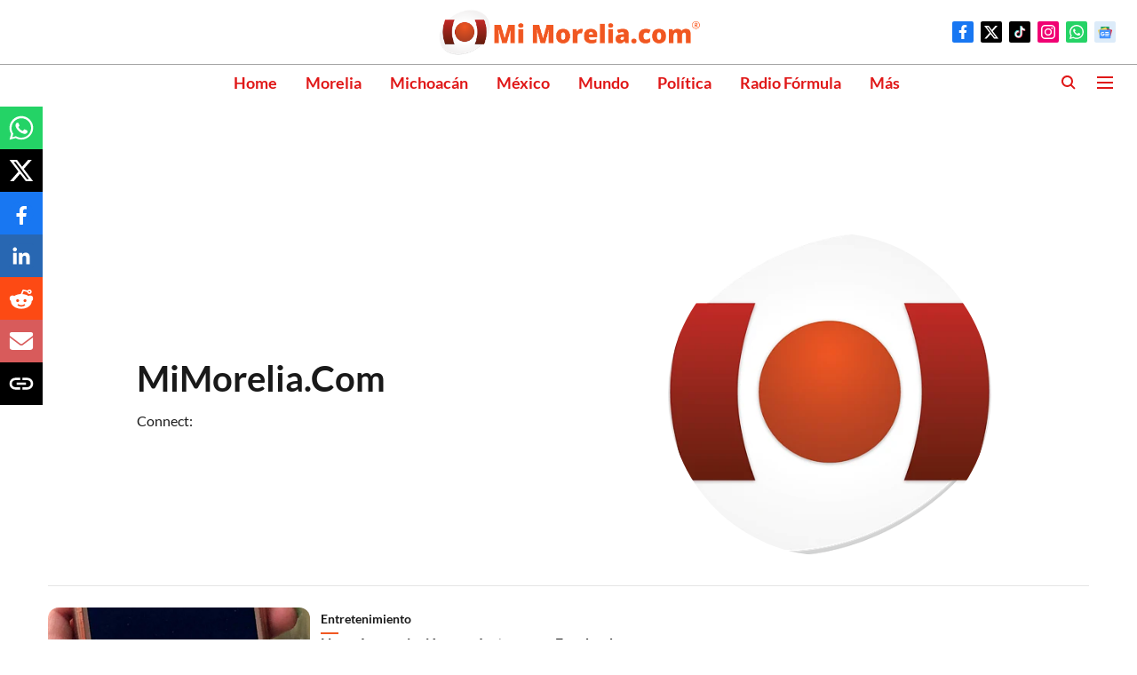

--- FILE ---
content_type: text/html; charset=utf-8
request_url: https://mimorelia.com/author/mimorelia-com-12
body_size: 80694
content:
<!DOCTYPE html>
<html lang="es" dir="ltr">
<head>
    <meta charset="utf-8"/>
    <title>MiMorelia.com</title><link rel="canonical" href="https://mimorelia.com/author/mimorelia-com-12"/><meta name="description" content="View all articles written by MiMorelia.com"/><meta name="title" content="MiMorelia.com"/><meta name="keywords" content="MiMorelia.com,mimorelia"/><meta property="og:type" content="website"/><meta property="og:url" content="https://mimorelia.com/author/mimorelia-com-12"/><meta property="og:title" content="MiMorelia.com"/><meta property="og:description" content="View all articles written by MiMorelia.com"/><meta name="twitter:card" content="summary_large_image"/><meta name="twitter:title" content="MiMorelia.com"/><meta name="twitter:description" content="View all articles written by MiMorelia.com"/><meta name="twitter:site" content="@mimorelia"/><meta name="twitter:domain" content="https://mimorelia.com"/><meta property="fb:app_id" content="1376128860200592"/><meta property="og:site_name" content="Mi Morelia.com"/><script type="application/ld+json">{"@context":"http://schema.org","@type":"BreadcrumbList","itemListElement":[{"@type":"ListItem","position":1,"name":"Home","item":"https://mimorelia.com"}]}</script><script type="application/ld+json">{"name":"MiMorelia.com","jobTitle":"Author","url":"https://mimorelia.com/author/mimorelia-com-12","worksFor":{"@type":"NewsMediaOrganization","name":"Mi Morelia.com","url":"https://mimorelia.com"},"@type":"Person","@context":"http://schema.org"}</script>
    <link href="/manifest.json" rel="manifest">
    <link rel="icon" href="/favicon.ico" type="image/x-icon">
    <meta content="width=device-width, initial-scale=1" name="viewport">
    <meta name="apple-mobile-web-app-capable" content="yes">
    <meta name="apple-mobile-web-app-status-bar-style" content="black">
    <meta name="apple-mobile-web-app-title" content="mimorelia">
    <meta name="theme-color" content="#FFFFFF">

    

    
  
<script type="application/javascript">
  (() => setTimeout(() => {
    const scriptTag = document.createElement("script");
    scriptTag.setAttribute("src", "https://cdn.onesignal.com/sdks/OneSignalSDK.js");
    scriptTag.setAttribute("async", "true");
    const head = document.head;
    head.insertBefore(scriptTag, head.firstElementChild);
  }, 8000))();
  
  var OneSignal = OneSignal || [];
  OneSignal.push(function() {
    OneSignal.init({
      appId: "03f06bb6-3013-4dd0-b6a6-d655c5858717",
      notifyButton: {
        enable: true
      },
      autoRegister: true,
      persistNotification: false,
      safari_web_id: ""
    });
  });

  OneSignal.push(function() {
    OneSignal.sendTag("mimorelia-breaking-news", "true").then(function(tagsSent) {
      console.info("Onesignal tags sent --> ", tagsSent);
    });
  });
</script>




            
  
      <script type="application/javascript">
      (() => setTimeout(() => {
        const scriptTag = document.createElement("script");
        scriptTag.setAttribute("src", "//pagead2.googlesyndication.com/pagead/js/adsbygoogle.js");
        scriptTag.setAttribute("async", "true");
        const head = document.head;
        head.insertBefore(scriptTag, head.firstElementChild);
        (adsbygoogle = window.adsbygoogle || []).push({
          google_ad_client: "pub-9225416779223436",
          enable_page_level_ads: true
        });
      }, 4000))();
      </script>
  


    
    <!-- Styles for CLS start-->
    <style>
        :root {
            --logoWidth: 122px;
            --logoHeight: 32px;
        }
        .header-height {
            height: 48px !important;
        }
        .sticky-header-height {
            height:  48px !important;
        }
        .logoHeight {
            max-height: 32px !important;
            max-width: 122px !important;
        }
        @media (min-width: 768px) {
            :root {
                --logoWidth: ;
                --logoHeight: ;
            }
            .header-height {
                height: 73px !important;
            }
            .sticky-header-height {
                height: 113px !important;
            }
            .logoHeight {
                max-height: 56px !important;
                max-width: 300px !important;
            }
        }
    </style>
   <!-- Styles for CLS end-->

    <style>
         
        @font-face {
  font-display: swap;
  font-family: Lato;
  font-style: normal;
  font-weight: 400;
  src: local("Lato Regular"), local("Lato-Regular"),
    url(https://fonts.gstatic.com/s/lato/v14/S6uyw4BMUTPHjxAwXjeu.woff2) format("woff2"),
    url(https://fonts.gstatic.com/s/lato/v14/S6uyw4BMUTPHjx4wWA.woff) format("woff");
  unicode-range: U+0100-024F, U+0259, U+1E00-1EFF, U+2020, U+20A0-20AB, U+20AD-20CF, U+2113, U+2C60-2C7F, U+A720-A7FF;
}
@font-face {
  font-display: swap;
  font-family: Lato;
  font-style: normal;
  font-weight: 400;
  src: local("Lato Regular"), local("Lato-Regular"),
    url(https://fonts.gstatic.com/s/lato/v14/S6uyw4BMUTPHjx4wXg.woff2) format("woff2"),
    url(https://fonts.gstatic.com/s/lato/v14/S6uyw4BMUTPHjx4wWA.woff) format("woff");
  unicode-range: U+0000-00FF, U+0131, U+0152-0153, U+02BB-02BC, U+02C6, U+02DA, U+02DC, U+2000-206F, U+2074, U+20AC,
    U+2122, U+2191, U+2193, U+2212, U+2215, U+FEFF, U+FFFD;
}
@font-face {
  font-display: swap;
  font-family: Lato;
  font-style: normal;
  font-weight: 700;
  src: local("Lato Bold"), local("Lato-Bold"),
    url(https://fonts.gstatic.com/s/lato/v14/S6u9w4BMUTPHh6UVSwaPGR_p.woff2) format("woff2"),
    url(https://fonts.gstatic.com/s/lato/v14/S6u9w4BMUTPHh6UVSwiPHw.woff) format("woff");
  unicode-range: U+0100-024F, U+0259, U+1E00-1EFF, U+2020, U+20A0-20AB, U+20AD-20CF, U+2113, U+2C60-2C7F, U+A720-A7FF;
}
@font-face {
  font-display: swap;
  font-family: Lato;
  font-style: normal;
  font-weight: 700;
  src: local("Lato Bold"), local("Lato-Bold"),
    url(https://fonts.gstatic.com/s/lato/v14/S6u9w4BMUTPHh6UVSwiPGQ.woff2) format("woff2"),
    url(https://fonts.gstatic.com/s/lato/v14/S6u9w4BMUTPHh6UVSwiPHw.woff) format("woff");
  unicode-range: U+0000-00FF, U+0131, U+0152-0153, U+02BB-02BC, U+02C6, U+02DA, U+02DC, U+2000-206F, U+2074, U+20AC,
    U+2122, U+2191, U+2193, U+2212, U+2215, U+FEFF, U+FFFD;
}
/* cyrillic-ext */
@font-face {
  font-family: 'Roboto Condensed';
  font-style: normal;
  font-weight: 400;
  src: url(https://fonts.gstatic.com/s/robotocondensed/v31/ieVo2ZhZI2eCN5jzbjEETS9weq8-_d6T_POl0fRJeyWyosBD5XxxKA.woff2) format('woff2');
  unicode-range: U+0460-052F, U+1C80-1C8A, U+20B4, U+2DE0-2DFF, U+A640-A69F, U+FE2E-FE2F;
font-display: swap; }
/* cyrillic */
@font-face {
  font-family: 'Roboto Condensed';
  font-style: normal;
  font-weight: 400;
  src: url(https://fonts.gstatic.com/s/robotocondensed/v31/ieVo2ZhZI2eCN5jzbjEETS9weq8-_d6T_POl0fRJeyWyosBK5XxxKA.woff2) format('woff2');
  unicode-range: U+0301, U+0400-045F, U+0490-0491, U+04B0-04B1, U+2116;
font-display: swap; }
/* greek-ext */
@font-face {
  font-family: 'Roboto Condensed';
  font-style: normal;
  font-weight: 400;
  src: url(https://fonts.gstatic.com/s/robotocondensed/v31/ieVo2ZhZI2eCN5jzbjEETS9weq8-_d6T_POl0fRJeyWyosBC5XxxKA.woff2) format('woff2');
  unicode-range: U+1F00-1FFF;
font-display: swap; }
/* greek */
@font-face {
  font-family: 'Roboto Condensed';
  font-style: normal;
  font-weight: 400;
  src: url(https://fonts.gstatic.com/s/robotocondensed/v31/ieVo2ZhZI2eCN5jzbjEETS9weq8-_d6T_POl0fRJeyWyosBN5XxxKA.woff2) format('woff2');
  unicode-range: U+0370-0377, U+037A-037F, U+0384-038A, U+038C, U+038E-03A1, U+03A3-03FF;
font-display: swap; }
/* vietnamese */
@font-face {
  font-family: 'Roboto Condensed';
  font-style: normal;
  font-weight: 400;
  src: url(https://fonts.gstatic.com/s/robotocondensed/v31/ieVo2ZhZI2eCN5jzbjEETS9weq8-_d6T_POl0fRJeyWyosBB5XxxKA.woff2) format('woff2');
  unicode-range: U+0102-0103, U+0110-0111, U+0128-0129, U+0168-0169, U+01A0-01A1, U+01AF-01B0, U+0300-0301, U+0303-0304, U+0308-0309, U+0323, U+0329, U+1EA0-1EF9, U+20AB;
font-display: swap; }
/* latin-ext */
@font-face {
  font-family: 'Roboto Condensed';
  font-style: normal;
  font-weight: 400;
  src: url(https://fonts.gstatic.com/s/robotocondensed/v31/ieVo2ZhZI2eCN5jzbjEETS9weq8-_d6T_POl0fRJeyWyosBA5XxxKA.woff2) format('woff2');
  unicode-range: U+0100-02BA, U+02BD-02C5, U+02C7-02CC, U+02CE-02D7, U+02DD-02FF, U+0304, U+0308, U+0329, U+1D00-1DBF, U+1E00-1E9F, U+1EF2-1EFF, U+2020, U+20A0-20AB, U+20AD-20C0, U+2113, U+2C60-2C7F, U+A720-A7FF;
font-display: swap; }
/* latin */
@font-face {
  font-family: 'Roboto Condensed';
  font-style: normal;
  font-weight: 400;
  src: url(https://fonts.gstatic.com/s/robotocondensed/v31/ieVo2ZhZI2eCN5jzbjEETS9weq8-_d6T_POl0fRJeyWyosBO5Xw.woff2) format('woff2');
  unicode-range: U+0000-00FF, U+0131, U+0152-0153, U+02BB-02BC, U+02C6, U+02DA, U+02DC, U+0304, U+0308, U+0329, U+2000-206F, U+20AC, U+2122, U+2191, U+2193, U+2212, U+2215, U+FEFF, U+FFFD;
font-display: swap; }
/* cyrillic-ext */
@font-face {
  font-family: 'Roboto Condensed';
  font-style: normal;
  font-weight: 700;
  src: url(https://fonts.gstatic.com/s/robotocondensed/v31/ieVo2ZhZI2eCN5jzbjEETS9weq8-_d6T_POl0fRJeyVVpcBD5XxxKA.woff2) format('woff2');
  unicode-range: U+0460-052F, U+1C80-1C8A, U+20B4, U+2DE0-2DFF, U+A640-A69F, U+FE2E-FE2F;
font-display: swap; }
/* cyrillic */
@font-face {
  font-family: 'Roboto Condensed';
  font-style: normal;
  font-weight: 700;
  src: url(https://fonts.gstatic.com/s/robotocondensed/v31/ieVo2ZhZI2eCN5jzbjEETS9weq8-_d6T_POl0fRJeyVVpcBK5XxxKA.woff2) format('woff2');
  unicode-range: U+0301, U+0400-045F, U+0490-0491, U+04B0-04B1, U+2116;
font-display: swap; }
/* greek-ext */
@font-face {
  font-family: 'Roboto Condensed';
  font-style: normal;
  font-weight: 700;
  src: url(https://fonts.gstatic.com/s/robotocondensed/v31/ieVo2ZhZI2eCN5jzbjEETS9weq8-_d6T_POl0fRJeyVVpcBC5XxxKA.woff2) format('woff2');
  unicode-range: U+1F00-1FFF;
font-display: swap; }
/* greek */
@font-face {
  font-family: 'Roboto Condensed';
  font-style: normal;
  font-weight: 700;
  src: url(https://fonts.gstatic.com/s/robotocondensed/v31/ieVo2ZhZI2eCN5jzbjEETS9weq8-_d6T_POl0fRJeyVVpcBN5XxxKA.woff2) format('woff2');
  unicode-range: U+0370-0377, U+037A-037F, U+0384-038A, U+038C, U+038E-03A1, U+03A3-03FF;
font-display: swap; }
/* vietnamese */
@font-face {
  font-family: 'Roboto Condensed';
  font-style: normal;
  font-weight: 700;
  src: url(https://fonts.gstatic.com/s/robotocondensed/v31/ieVo2ZhZI2eCN5jzbjEETS9weq8-_d6T_POl0fRJeyVVpcBB5XxxKA.woff2) format('woff2');
  unicode-range: U+0102-0103, U+0110-0111, U+0128-0129, U+0168-0169, U+01A0-01A1, U+01AF-01B0, U+0300-0301, U+0303-0304, U+0308-0309, U+0323, U+0329, U+1EA0-1EF9, U+20AB;
font-display: swap; }
/* latin-ext */
@font-face {
  font-family: 'Roboto Condensed';
  font-style: normal;
  font-weight: 700;
  src: url(https://fonts.gstatic.com/s/robotocondensed/v31/ieVo2ZhZI2eCN5jzbjEETS9weq8-_d6T_POl0fRJeyVVpcBA5XxxKA.woff2) format('woff2');
  unicode-range: U+0100-02BA, U+02BD-02C5, U+02C7-02CC, U+02CE-02D7, U+02DD-02FF, U+0304, U+0308, U+0329, U+1D00-1DBF, U+1E00-1E9F, U+1EF2-1EFF, U+2020, U+20A0-20AB, U+20AD-20C0, U+2113, U+2C60-2C7F, U+A720-A7FF;
font-display: swap; }
/* latin */
@font-face {
  font-family: 'Roboto Condensed';
  font-style: normal;
  font-weight: 700;
  src: url(https://fonts.gstatic.com/s/robotocondensed/v31/ieVo2ZhZI2eCN5jzbjEETS9weq8-_d6T_POl0fRJeyVVpcBO5Xw.woff2) format('woff2');
  unicode-range: U+0000-00FF, U+0131, U+0152-0153, U+02BB-02BC, U+02C6, U+02DA, U+02DC, U+0304, U+0308, U+0329, U+2000-206F, U+20AC, U+2122, U+2191, U+2193, U+2212, U+2215, U+FEFF, U+FFFD;
font-display: swap; }

        
        body.fonts-loaded {--primaryFont: "Lato", -apple-system, BlinkMacSystemFont, 'Segoe UI', 'Roboto', 'Oxygen', 'Ubuntu', 'Cantarell',
  'Fira Sans', 'Droid Sans', 'Helvetica Neue', sans-serif;--secondaryFont: "Roboto Condensed", -apple-system, BlinkMacSystemFont, 'Segoe UI', 'Roboto', 'Oxygen', 'Ubuntu', 'Cantarell',
  'Fira Sans', 'Droid Sans', 'Helvetica Neue', sans-serif;--fontsize-larger: 24px;--fontsize-halfjumbo: 32px;--fontsize-largest: 29px;--fontsize-smaller: 11px;--fontsize-small: 13px;--fontsize-medium: 16px;}
        #sw-wrapper{position:fixed;background-color:#fff;align-items:center;margin:0 40px 48px;width:294px;height:248px;box-shadow:0 0 10px 0 rgba(0,0,0,.19);bottom:0;z-index:1001;flex-direction:column;display:none;right:0}.sw-app{font-weight:700;text-transform:capitalize}.sw-url{color:#858585;font-size:12px}#sw-wrapper .sw-wrapper--image{width:56px;margin-bottom:10px}#sw-wrapper #service-worker-popup{position:absolute;border:0;border-radius:0;bottom:32px;background-color:var(--primaryColor,#2c61ad)}#sw-wrapper #close-dialog{align-self:flex-end;border:0;background-color:transparent;color:var(--primaryColor,#000);padding:12px}#sw-wrapper #close-dialog svg{width:24px}@media (min-width:320px) and (max-width:767px){#sw-wrapper{position:fixed;background-color:#fff;width:100%;align-items:center;justify-content:start;height:248px;bottom:0;z-index:1001;flex-direction:column;margin:0}}
        </style>
    <style>
        /*! normalize.css v7.0.0 | MIT License | github.com/necolas/normalize.css */html{-ms-text-size-adjust:100%;-webkit-text-size-adjust:100%;line-height:1.15}article,aside,footer,header,nav,section{display:block}h1{font-size:2em;margin:.67em 0}figcaption,figure,main{display:block}figure{margin:1em 40px}hr{box-sizing:content-box;height:0;overflow:visible}pre{font-family:monospace;font-size:1em}a{-webkit-text-decoration-skip:objects;background-color:transparent}abbr[title]{border-bottom:none;text-decoration:underline;text-decoration:underline dotted}b,strong{font-weight:bolder}code,kbd,samp{font-family:monospace;font-size:1em}dfn{font-style:italic}mark{background-color:#ff0;color:#000}small{font-size:80%}sub,sup{font-size:75%;line-height:0;position:relative;vertical-align:baseline}sub{bottom:-.25em}sup{top:-.5em}audio,video{display:inline-block}audio:not([controls]){display:none;height:0}img{border-style:none}svg:not(:root){overflow:hidden}button,input,optgroup,select,textarea{font-family:var(--primaryFont);font-size:100%;line-height:1.15;margin:0}button,input{overflow:visible}button,select{text-transform:none}[type=reset],[type=submit],button,html [type=button]{-webkit-appearance:button}[type=button]::-moz-focus-inner,[type=reset]::-moz-focus-inner,[type=submit]::-moz-focus-inner,button::-moz-focus-inner{border-style:none;padding:0}[type=button]:-moz-focusring,[type=reset]:-moz-focusring,[type=submit]:-moz-focusring,button:-moz-focusring{outline:1px dotted ButtonText}fieldset{padding:.35em .75em .625em}legend{box-sizing:border-box;color:inherit;display:table;max-width:100%;padding:0;white-space:normal}progress{display:inline-block;vertical-align:baseline}textarea{overflow:auto}[type=checkbox],[type=radio]{box-sizing:border-box;padding:0}[type=number]::-webkit-inner-spin-button,[type=number]::-webkit-outer-spin-button{height:auto}[type=search]{-webkit-appearance:textfield;outline-offset:-2px}[type=search]::-webkit-search-cancel-button,[type=search]::-webkit-search-decoration{-webkit-appearance:none}::-webkit-file-upload-button{-webkit-appearance:button;font:inherit}details,menu{display:block}summary{display:list-item}canvas{display:inline-block}[hidden],template{display:none}:root{--transparentBlack:rgba(53,53,53,.5);--blackTransparent:rgba(0,0,0,.2);--rgbBlack:0,0,0;--rgbWhite:255,255,255;--white:#fff;--black:#000;--shaded-grey:#6f6d70;--base-blue:#2f73e4;--slighty-darker-blue:#4860bc;--gray-light:#818181;--grey:#dadada;--light-blue:#e7e7f6;--orange:#e84646;--light-gray:#333;--off-grey:#dadee1;--lighter-gray:#797979;--darkest-gray:#333;--darker-gray:#313131;--faded-gray:#0f0f0f;--red:#ff7171;--bright-red:#de0c0b;--blue:#023048;--gray:#5c5c5c;--gray-darkest:#232323;--gray-lighter:#a4a4a4;--gray-lightest:#e9e6e6;--facebook:#4e71a8;--twitter:#1cb7eb;--linkedin:#0077b5;--whatsapp:#25d366;--concrete:#f2f2f2;--tundora:#4c4c4c;--greyBlack:#464646;--gray-whiter:#d8d8d8;--gray-white-fa:#fafafa;--lightBlue:#5094fb;--whitest:#eaeaea;--darkBlue:#132437;--paragraphColor:#4d4d4d;--success:#2dbe65;--defaultDarkBackground:#262626;--defaultDarkBorder:rgba(161,175,194,.1);--font-size-smaller:12px;--font-size-small:14px;--font-size-base:16px;--font-size-medium:18px;--fontsize-large:24px;--fontsize-larger:32px;--oneColWidth:73px;--sevenColWidth:655px;--outerSpace:calc(50vw - 594px);--headerWidth:122px;--headerLargeWidth:190px;--headerHeight:32px;--bold:bold;--normal:normal}@media (min-width:768px){:root{--headerWidth:300px;--headerHeight:56px;--headerLargeWidth:300px}}html{font-size:100%}body{font-family:var(--primaryFont);font-size:1rem;font-weight:400;line-height:var(--bodyLineHeight);text-rendering:auto}h1,h2,h3,h4,h5,h6,ol,p,ul{font-weight:400;margin:0;padding:0}h1{font-size:2.25rem;font-weight:300;line-height:1.38889rem}h1,h2{font-family:var(--primaryFont)}h2{font-size:2rem;line-height:2.22222rem;padding:.75rem 0 .5rem}h3{font-family:var(--primaryFont);font-size:1.8125rem;line-height:1.24138rem;word-break:normal}h4{font-size:1.5rem}h4,h5{font-weight:700;line-height:1.33333rem}h5{font-size:1.125rem}h6{font-size:.8125rem;line-height:1.23077rem}p{font-size:1rem;line-height:var(--bodyLineHeight)}li,p{font-family:var(--primaryFont)}:root{--zIndex-60:600;--zIndex-header-item:601;--zIndex-social:499;--zIndex-social-popup:1000;--zIndex-sub-menu:9;--zIndex-99:99;--zIndex-search:999;--zIndex-menu:2;--zIndex-loader-overlay:1100}.play-icon{position:relative}.play-icon:after,.play-icon:before{content:"";display:block;left:50%;position:absolute;top:50%;transform:translateX(-50%) translateY(-50%)}.play-icon:before{background:#000;border-radius:50%;height:46px;opacity:.8;width:46px;z-index:10}@media (min-width:768px){.play-icon:before{height:60px;width:60px}}.play-icon:after{border-bottom:7px solid transparent;border-left:11px solid #fff;border-top:7px solid transparent;height:0;margin-left:2px;width:0;z-index:11}@media (min-width:768px){.play-icon:after{border-bottom:9px solid transparent;border-left:15px solid #fff;border-top:9px solid transparent}}.play-icon--small:before{height:46px;width:46px}@media (min-width:768px){.play-icon--small:before{height:46px;width:46px}}.play-icon--small:after{border-bottom:7px solid transparent;border-left:11px solid #fff;border-top:7px solid transparent}@media (min-width:768px){.play-icon--small:after{border-bottom:9px solid transparent;border-left:15px solid #fff;border-top:9px solid transparent}}.play-icon--medium:before{height:46px;width:46px}@media (min-width:768px){.play-icon--medium:before{height:65px;width:65px}}.play-icon--medium:after{border-bottom:7px solid transparent;border-left:11px solid #fff;border-top:7px solid transparent}@media (min-width:768px){.play-icon--medium:after{border-bottom:13px solid transparent;border-left:20px solid #fff;border-top:13px solid transparent}}.play-icon--large:before{height:46px;width:46px}@media (min-width:768px){.play-icon--large:before{height:100px;width:100px}}.play-icon--large:after{border-bottom:7px solid transparent;border-left:11px solid #fff;border-top:7px solid transparent}@media (min-width:768px){.play-icon--large:after{border-bottom:15px solid transparent;border-left:22px solid #fff;border-top:15px solid transparent}}.component-wrapper{overflow:auto;padding:32px 15px}.component-wrapper,.maxwidth-wrapper{margin-left:auto;margin-right:auto;max-width:1172px}.component-wrapper-fluid{margin-bottom:15px}@media (min-width:768px){.component-wrapper-fluid{padding-top:15px}}.card-background-color{background-color:var(--white)}.card>:nth-child(3){clear:both;content:""}.app-ad{overflow:hidden;text-align:center;width:100%}.app-ad--vertical{padding-bottom:15px;text-align:center}@media (min-width:768px){.app-ad--vertical{text-align:right}}.app-ad--mrec .adBox,.app-ad--mrec .adbutler-wrapper{padding:30px 0}.app-ad--story-mrec .adBox,.app-ad--story-mrec .adbutler-wrapper{padding-bottom:35px}.app-ad--leaderboard .adBox,.app-ad--leaderboard .adbutler-wrapper{padding:8px}.app-ad--horizontal{clear:both}.app-ad--horizontal .adBox,.app-ad--horizontal .adbutler-wrapper{padding:15px 0}.app-ad--story-horizontal .adBox,.app-ad--story-horizontal .adbutler-wrapper{padding-bottom:25px}.app-ad--grid-horizontal{grid-column:1/4}.video-play-icon{display:block;position:relative}.video-play-icon:before{background-size:88px;content:"";display:block;height:90px;left:50%;position:absolute;top:50%;transform:translate(-50%,-50%);width:90px;z-index:10}.qt-button{border-radius:100px;color:#fff;font-family:var(--primaryFont);font-size:1rem;font-weight:300;padding:10px 28px;text-align:center}.qt-button:hover{cursor:pointer}.qt-button--primary{background:#2f73e4}.qt-button--secondary{background:#2f73e4;border:1px solid #fff}.qt-button--transparent{background:transparent;border:2px solid #2f73e4;color:#2f73e4}.overlay{background:rgba(0,0,0,.09);display:none;height:100%;left:0;position:fixed;top:0;width:100%;z-index:600}.overlay--active{display:block}.sidebar{height:100%;left:0;overflow:scroll;padding:50px 48px;position:fixed;top:0;transform:translateX(-100%);transition:transform 375ms cubic-bezier(0,0,.2,1);width:100%;z-index:601}@media (min-width:768px){.sidebar{width:445px}}.sidebar.open{background-color:var(--headerBackgroundColor,#fff);color:var(--headerTextColor,#333);transform:translateX(0);transition:transform 375ms cubic-bezier(.4,0,1,1)}.ltr-side-bar{left:auto;right:0;transform:translateX(100%)}.ltr-arrow{left:0;position:absolute;right:unset}.sidebar.open.ltr-side-bar{transform:translateX(0)}.sidebar__nav__logo{font-family:var(--primaryFont);font-size:2.125rem;font-weight:700;margin-bottom:60px}.sidebar__nav__logo:after,.sidebar__nav__logo:before{content:"";display:table}.sidebar__nav__logo:after{clear:both}.sidebar__nav__logo .logo{color:#2f73e4;display:inline-block;float:left;font-family:var(--primaryFont);font-size:2.125rem;font-weight:700;max-width:210px;padding:0}.sidebar__nav__logo .logo .app-logo__element{max-height:85px;object-fit:contain}.sidebar__nav__logo .close{color:var(--headerIconColor,#a9a9a9);cursor:pointer;float:right;font-weight:300;height:22px;position:relative;top:16px;width:22px}.sidebar__social li{display:inline-block}.sidebar__social li a{margin-right:25px}ul.sidebar__info{border-top:2px solid #2f73e4;margin:0 0 50px;padding-top:30px}ul.sidebar__info li a{font-size:1.375rem!important;font-weight:300}ul.submenu li a{color:var(--headerTextColor,#a9a9a9);font-size:1.375rem;padding-bottom:25px}.sidebar__nav{font-family:var(--primaryFont)}.sidebar__nav ul{list-style:none;margin:0;padding:0}.sidebar__nav ul li{clear:both}.sidebar__nav ul li a,.sidebar__nav ul li span{cursor:pointer;display:block;font-size:1.625rem;font-weight:300;padding-bottom:30px}.sidebar__nav ul li a:hover,.sidebar__nav ul li span:hover{color:var(--headerIconColor,#a9a9a9)}.sidebar__nav ul li.has--submenu .submenu-arrow{float:right}.sidebar__nav ul li.has--submenu a,.sidebar__nav ul li.has--submenu div{display:flex;justify-content:space-between}.sidebar__nav ul li.has--submenu .submenu-arrow:after{border-style:solid;border-width:.07em .07em 0 0;color:#9e9e9e;content:"";display:inline-block;float:right;height:.45em;position:relative;top:.45em;transform:rotate(135deg);transition:transform .3s;vertical-align:top;width:.45em;will-change:transform}.sidebar__nav ul li.has--submenu.open .submenu-arrow:after{top:.65em;transform:rotate(315deg)}ul.submenu li a:hover{color:var(--headerIconColor,#a9a9a9)}ul.submenu{display:none;padding-left:38px}input,ul.submenu--show{display:block}input{background:#fff;border:none;border-radius:4px;color:#a3a3a3;font-weight:300;padding:10px 15px;width:100%}button{border-radius:100px;color:#fff;font-size:1rem;padding:10px 27px}.qt-search{align-items:center;display:flex;position:relative}.qt-search__form-wrapper{width:100%}.qt-search__form-wrapper form input{background-color:transparent;border-bottom:1px solid #d8d8d8;border-radius:0;font-size:32px;font-weight:700;opacity:.5;outline:none;padding:8px 0}.qt-search__form .search-icon{background:transparent;border:none;cursor:pointer;height:24px;outline:none;position:absolute;right:0;top:0;width:24px}html[dir=rtl] .search-icon{left:0;right:auto}.loader-overlay-container{align-items:center;background-color:rgba(0,0,0,.8);bottom:0;display:flex;flex-direction:column-reverse;justify-content:center;left:0;position:fixed;right:0;top:0;z-index:var(--zIndex-loader-overlay)}.spinning-loader{animation:spinAnimation 1.1s ease infinite;border-radius:50%;font-size:10px;height:1em;position:relative;text-indent:-9999em;transform:translateZ(0);width:1em}@keyframes spinAnimation{0%,to{box-shadow:0 -2.6em 0 0 var(--white),1.8em -1.8em 0 0 var(--blackTransparent),2.5em 0 0 0 var(--blackTransparent),1.75em 1.75em 0 0 var(--blackTransparent),0 2.5em 0 0 var(--blackTransparent),-1.8em 1.8em 0 0 var(--blackTransparent),-2.6em 0 0 0 hsla(0,0%,100%,.5),-1.8em -1.8em 0 0 hsla(0,0%,100%,.7)}12.5%{box-shadow:0 -2.6em 0 0 hsla(0,0%,100%,.7),1.8em -1.8em 0 0 var(--white),2.5em 0 0 0 var(--blackTransparent),1.75em 1.75em 0 0 var(--blackTransparent),0 2.5em 0 0 var(--blackTransparent),-1.8em 1.8em 0 0 var(--blackTransparent),-2.6em 0 0 0 var(--blackTransparent),-1.8em -1.8em 0 0 hsla(0,0%,100%,.5)}25%{box-shadow:0 -2.6em 0 0 hsla(0,0%,100%,.5),1.8em -1.8em 0 0 hsla(0,0%,100%,.7),2.5em 0 0 0 var(--white),1.75em 1.75em 0 0 var(--blackTransparent),0 2.5em 0 0 var(--blackTransparent),-1.8em 1.8em 0 0 var(--blackTransparent),-2.6em 0 0 0 var(--blackTransparent),-1.8em -1.8em 0 0 var(--blackTransparent)}37.5%{box-shadow:0 -2.6em 0 0 var(--blackTransparent),1.8em -1.8em 0 0 hsla(0,0%,100%,.5),2.5em 0 0 0 hsla(0,0%,100%,.7),1.75em 1.75em 0 0 var(--white),0 2.5em 0 0 var(--blackTransparent),-1.8em 1.8em 0 0 var(--blackTransparent),-2.6em 0 0 0 var(--blackTransparent),-1.8em -1.8em 0 0 var(--blackTransparent)}50%{box-shadow:0 -2.6em 0 0 var(--blackTransparent),1.8em -1.8em 0 0 var(--blackTransparent),2.5em 0 0 0 hsla(0,0%,100%,.5),1.75em 1.75em 0 0 hsla(0,0%,100%,.7),0 2.5em 0 0 var(--white),-1.8em 1.8em 0 0 var(--blackTransparent),-2.6em 0 0 0 var(--blackTransparent),-1.8em -1.8em 0 0 var(--blackTransparent)}62.5%{box-shadow:0 -2.6em 0 0 var(--blackTransparent),1.8em -1.8em 0 0 var(--blackTransparent),2.5em 0 0 0 var(--blackTransparent),1.75em 1.75em 0 0 hsla(0,0%,100%,.5),0 2.5em 0 0 hsla(0,0%,100%,.7),-1.8em 1.8em 0 0 var(--white),-2.6em 0 0 0 var(--blackTransparent),-1.8em -1.8em 0 0 var(--blackTransparent)}75%{box-shadow:0 -2.6em 0 0 var(--blackTransparent),1.8em -1.8em 0 0 var(--blackTransparent),2.5em 0 0 0 var(--blackTransparent),1.75em 1.75em 0 0 var(--blackTransparent),0 2.5em 0 0 hsla(0,0%,100%,.5),-1.8em 1.8em 0 0 hsla(0,0%,100%,.7),-2.6em 0 0 0 var(--white),-1.8em -1.8em 0 0 var(--blackTransparent)}87.5%{box-shadow:0 -2.6em 0 0 var(--blackTransparent),1.8em -1.8em 0 0 var(--blackTransparent),2.5em 0 0 0 var(--blackTransparent),1.75em 1.75em 0 0 var(--blackTransparent),0 2.5em 0 0 var(--blackTransparent),-1.8em 1.8em 0 0 hsla(0,0%,100%,.5),-2.6em 0 0 0 hsla(0,0%,100%,.7),-1.8em -1.8em 0 0 var(--white)}}.icon.loader{fill:var(--primaryColor);height:50px;left:calc(50% - 50px);position:fixed;top:calc(50% - 25px);width:100px}:root{--arrow-c-brand1:#ff214b;--arrow-c-brand2:#1bbb87;--arrow-c-brand3:#6fe7c0;--arrow-c-brand4:#f6f8ff;--arrow-c-brand5:#e9e9e9;--arrow-c-accent1:#2fd072;--arrow-c-accent2:#f5a623;--arrow-c-accent3:#f81010;--arrow-c-accent4:#d71212;--arrow-c-accent5:#f2f2f2;--arrow-c-accent6:#e8eaed;--arrow-c-mono1:#000;--arrow-c-mono2:rgba(0,0,0,.9);--arrow-c-mono3:rgba(0,0,0,.7);--arrow-c-mono4:rgba(0,0,0,.6);--arrow-c-mono5:rgba(0,0,0,.3);--arrow-c-mono6:rgba(0,0,0,.2);--arrow-c-mono7:rgba(0,0,0,.1);--arrow-c-invert-mono1:#fff;--arrow-c-invert-mono2:hsla(0,0%,100%,.9);--arrow-c-invert-mono3:hsla(0,0%,100%,.7);--arrow-c-invert-mono4:hsla(0,0%,100%,.6);--arrow-c-invert-mono5:hsla(0,0%,100%,.3);--arrow-c-invert-mono6:hsla(0,0%,100%,.2);--arrow-c-invert-mono7:hsla(0,0%,100%,.1);--arrow-c-invert-mono8:#dedede;--arrow-c-invert-mono9:hsla(0,0%,87%,.1);--arrow-c-dark:#0d0d0d;--arrow-c-light:#fff;--arrow-spacing-xxxs:2px;--arrow-spacing-xxs:4px;--arrow-spacing-xs:8px;--arrow-spacing-s:12px;--arrow-spacing-m:16px;--arrow-spacing-20:20px;--arrow-spacing-l:24px;--arrow-spacing-xl:32px;--arrow-spacing-28:28px;--arrow-spacing-48:48px;--arrow-spacing-40:40px;--arrow-spacing-96:96px;--arrow-fs-tiny:14px;--arrow-fs-xs:16px;--arrow-fs-s:18px;--arrow-fs-m:20px;--arrow-fs-l:24px;--arrow-fs-xl:26px;--arrow-fs-xxl:30px;--arrow-fs-huge:32px;--arrow-fs-big:40px;--arrow-fs-jumbo:54px;--arrow-fs-28:28px;--arrow-typeface-primary:-apple-system,BlinkMacSystemFont,"Helvetica Neue",Helvetica,Arial,sans-serif;--arrow-typeface-secondary:Verdana,Geneva,Tahoma,sans-serif;--arrow-sans-serif:sans-serif;--arrow-lh-1:1;--arrow-lh-2:1.2;--arrow-lh-3:1.3;--arrow-lh-4:1.4;--arrow-lh-5:1.5;--arrow-fw-light:300;--arrow-fw-normal:400;--arrow-fw-500:500;--arrow-fw-semi-bold:600;--arrow-fw-bold:700;--light-border:var(--arrow-c-invert-mono7);--dark-border:var(--arrow-c-mono7);--fallback-img:#e8e8e8;--z-index-9:9;--z-index-1:1}.arrow-component{-webkit-font-smoothing:antialiased;-moz-osx-font-smoothing:grayscale;-moz-font-feature-settings:"liga" on;font-family:var(--arrow-typeface-primary);font-weight:var(--arrow-fw-normal);text-rendering:optimizeLegibility}.arrow-component h1,.arrow-component h2,.arrow-component h3,.arrow-component h4,.arrow-component h5,.arrow-component h6,.arrow-component ol,.arrow-component ul{font-family:var(--arrow-typeface-primary)}.arrow-component li,.arrow-component p{font-size:var(--arrow-fs-xs);line-height:var(--arrow-lh-1)}.arrow-component figure{margin:0;padding:0}.arrow-component h1{font-size:var(--arrow-fs-28);font-stretch:normal;font-style:normal;font-weight:var(--arrow-fw-bold);letter-spacing:normal;line-height:var(--arrow-lh-3)}@media only screen and (min-width:768px){.arrow-component h1{font-size:var(--arrow-fs-big)}}.arrow-component h2{font-size:var(--arrow-fs-l);font-stretch:normal;font-style:normal;font-weight:var(--arrow-fw-bold);letter-spacing:normal;line-height:var(--arrow-lh-3)}@media only screen and (min-width:768px){.arrow-component h2{font-size:var(--arrow-fs-huge)}}.arrow-component h3{font-size:var(--arrow-fs-m);font-stretch:normal;font-style:normal;font-weight:var(--arrow-fw-bold);letter-spacing:normal;line-height:var(--arrow-lh-3)}@media only screen and (min-width:768px){.arrow-component h3{font-size:var(--arrow-fs-l)}}.arrow-component h4{font-size:var(--arrow-fs-s);font-stretch:normal;font-style:normal;font-weight:var(--arrow-fw-bold);letter-spacing:normal;line-height:var(--arrow-lh-3)}@media only screen and (min-width:768px){.arrow-component h4{font-size:var(--arrow-fs-m)}}.arrow-component h5{font-size:var(--arrow-fs-xs);font-stretch:normal;font-style:normal;font-weight:var(--arrow-fw-bold);letter-spacing:normal;line-height:var(--arrow-lh-3)}@media only screen and (min-width:768px){.arrow-component h5{font-size:var(--arrow-fs-s)}}.arrow-component h6{font-size:var(--arrow-fs-xs);font-weight:var(--arrow-fw-bold);line-height:var(--arrow-lh-3)}.arrow-component h6,.arrow-component p{font-stretch:normal;font-style:normal;letter-spacing:normal}.arrow-component p{font-family:var(--arrow-typeface-secondary);font-size:var(--arrow-fs-m);font-weight:400;line-height:var(--arrow-lh-5);word-break:break-word}.arrow-component.full-width-with-padding{margin-left:calc(-50vw + 50%);margin-right:calc(-50vw + 50%);padding:var(--arrow-spacing-m) calc(50vw - 50%) var(--arrow-spacing-xs) calc(50vw - 50%)}.p-alt{font-size:var(--arrow-fs-xs);font-stretch:normal;font-style:normal;font-weight:400;letter-spacing:normal;line-height:var(--arrow-lh-5)}.author-name,.time{font-weight:400}.author-name,.section-tag,.time{font-size:var(--arrow-fs-tiny);font-stretch:normal;font-style:normal;letter-spacing:normal}.section-tag{font-weight:700;line-height:normal}.arr-hidden-desktop{display:none}@media only screen and (max-width:768px){.arr-hidden-desktop{display:block}}.arr-hidden-mob{display:block}@media only screen and (max-width:768px){.arr-hidden-mob{display:none}}.arr-custom-style a{border-bottom:1px solid var(--arrow-c-mono2);color:var(--arrow-c-mono2)}.arr-story-grid{grid-column-gap:var(--arrow-spacing-l);display:grid;grid-template-columns:repeat(4,minmax(auto,150px));margin:0 12px;position:relative}@media only screen and (min-width:768px){.arr-story-grid{grid-template-columns:[grid-start] minmax(48px,auto) [container-start] repeat(12,minmax(auto,55px)) [container-end] minmax(48px,auto) [grid-end];margin:unset}}@media only screen and (min-width:768px) and (min-width:1025px){.arr-story-grid{grid-template-columns:[grid-start] minmax(56px,auto) [container-start] repeat(12,minmax(auto,73px)) [container-end] minmax(56px,auto) [grid-end]}}.content-style{display:contents}.with-rounded-corners,.with-rounded-corners img{border-radius:var(--arrow-spacing-s)}.arr-image-placeholder{background-color:#f0f0f0}.arr--share-sticky-wrapper{bottom:0;justify-items:flex-start;margin:var(--arrow-spacing-l) 0;position:absolute;right:0;top:120px}@media only screen and (min-width:1025px){.arr--share-sticky-wrapper{left:0;right:unset}}html[dir=rtl] .arr--share-sticky-wrapper{left:0;right:unset}@media only screen and (min-width:1025px){html[dir=rtl] .arr--share-sticky-wrapper{left:unset;right:0}}:root{--max-width-1172:1172px;--spacing-40:40px}body{--arrow-typeface-primary:var(--primaryFont);--arrow-typeface-secondary:var(--secondaryFont);--arrow-c-brand1:var(--primaryColor);--fallback-img:var(--primaryColor);background:#f5f5f5;color:var(--textColor);margin:0;overflow-anchor:none;overflow-x:hidden}#container{min-height:100vh;width:100%}#header-logo img,#header-logo-mobile img{align-content:center;height:var(--logoHeight);width:var(--logoWidth)}.breaking-news-wrapper{min-height:32px}@media (min-width:768px){.breaking-news-wrapper{min-height:40px}}.breaking-news-wrapper.within-container{min-height:48px}@media (min-width:768px){.breaking-news-wrapper.within-container{min-height:72px}}#row-4{max-width:1172px;min-height:100%}*{box-sizing:border-box}.container{margin:0 auto;max-width:1172px;padding:0 16px}h1{font-family:Open Sans,sans-serif;font-size:1.875rem;font-weight:800;margin:10px 0;text-transform:uppercase}h1 span{font-family:Cardo,serif;font-size:1.5rem;font-style:italic;font-weight:400;margin:0 5px;text-transform:none}.toggle{display:block;height:30px;margin:30px auto 10px;width:28px}.toggle span:after,.toggle span:before{content:"";left:0;position:absolute;top:-9px}.toggle span:after{top:9px}.toggle span{display:block;position:relative}.toggle span,.toggle span:after,.toggle span:before{backface-visibility:hidden;background-color:#000;border-radius:2px;height:5px;transition:all .3s;width:100%}.toggle.on span{background-color:transparent}.toggle.on span:before{background-color:#fff;transform:rotate(45deg) translate(5px,5px)}.toggle.on span:after{background-color:#fff;transform:rotate(-45deg) translate(7px,-8px)}.story-card__image.story-card__image--cover.set-fallback{padding:0}a{color:inherit;text-decoration:none}.arr--headline,.arr--story-headline{word-break:break-word}.arrow-component.arr--four-col-sixteen-stories .arr--collection-name h3,.arrow-component.arr--two-col-four-story-highlight .arr--collection-name h3{font-size:inherit;font-weight:inherit}.arrow-component.arr--collection-name .arr-collection-name-border-left{font-size:1.625rem!important;margin-left:-4px;min-width:8px;width:8px}@media (min-width:768px){.arrow-component.arr--collection-name .arr-collection-name-border-left{font-size:2.125rem!important}}.arrow-component.arr--headline h2{padding:0}.sticky-layer{box-shadow:0 1px 6px 0 rgba(0,0,0,.1);left:0;position:fixed;right:0;top:0;z-index:var(--zIndex-search)}.ril__toolbarItem .arr--hyperlink-button{position:relative;top:6px}.arr--text-element p{margin-bottom:15px;word-break:break-word}.arr--text-element ul li{font-family:var(--arrow-typeface-secondary);font-size:var(--arrow-fs-s);line-height:var(--arrow-lh-5);margin-bottom:4px;word-break:break-word}@media (min-width:768px){.arr--text-element ul li{font-size:var(--arrow-fs-m)}}.arr--text-element ol li{margin-bottom:4px}.arr--text-element ul li p{margin-bottom:unset}.arr--blurb-element blockquote{margin:unset}.arr--quote-element p:first-of-type{font-family:var(--primaryFont)}.elm-onecolstorylist{grid-column:1/4}.ril-image-current{width:auto!important}.ril__image,.ril__imageNext,.ril__imagePrev{max-width:100%!important}.rtl-twoColSixStories .arr--content-wrapper{order:-1}.rtl-threeColTwelveStories{order:2}.author-card-wrapper div{display:inline!important}.mode-wrapper{min-width:52px;padding:var(--arrow-spacing-xs) var(--arrow-spacing-m)}@media (--viewport-medium ){.mode-wrapper{min-width:44px;padding:var(--arrow-spacing-xs) var(--arrow-spacing-s)}}img.qt-image{object-fit:cover;width:100%}.qt-image-16x9{margin:0;overflow:hidden;padding-top:56.25%;position:relative}.qt-image-16x9 img{left:0;position:absolute;top:0}.qt-responsive-image{margin:0;overflow:hidden;padding-top:56.25%;position:relative}@media (min-width:768px){.qt-responsive-image{padding-top:37.5%}}.qt-responsive-image img{left:0;position:absolute;top:0}.qt-image-2x3{margin:0}img{display:block;max-width:100%;width:100%}.row{clear:both}.row:after,.row:before{content:"";display:table}.row:after{clear:both}@media (min-width:768px){.col-4:nth-of-type(2n){margin-right:0}}.section__head__title{margin-bottom:20px}@media (min-width:992px){.section__head__title{margin-bottom:30px}}.sub--section{background:rgba(0,0,0,.5);color:#fff;font-size:1.25rem;font-weight:700;padding:6px 14px}.section__card--image{margin-bottom:23px}.author--submission{color:#3d3d3d;font-size:.6875rem;font-weight:300}@media (min-width:992px){.author--submission{font-size:.875rem}}.slick-next{margin-right:0}@media (min-width:992px){.slick-next{margin-right:20px}}.slick-prev{margin-left:0}@media (min-width:992px){.slick-prev{margin-left:20px}}body.dir-right{direction:rtl}.story-element-data-table{max-width:calc(100vw - 24px);overflow:auto;word-break:normal!important}@media (min-width:768px){.story-element-data-table{max-width:62vw}}@media (min-width:768px) and (min-width:1024px){.story-element-data-table{max-width:100%}}.story-element-data-table table{border-collapse:collapse;margin:0 auto}.story-element-data-table th{background-color:var(--gray-lighter)}.story-element-data-table td,.story-element-data-table th{border:1px solid var(--shaded-grey);min-width:80px;padding:5px;vertical-align:text-top}html[dir=rtl] .story-element-data-table table{direction:ltr}html[dir=rtl] .story-element-data-table td,html[dir=rtl] .story-element-data-table th{direction:rtl}.static-container{color:var(--staticTextColor);margin-bottom:15px;margin-left:auto;margin-right:auto;max-width:1172px;overflow:auto;padding:15px 15px 0}@media (min-width:768px){.static-container{padding:30px}}@media (min-width:992px){.static-container{padding:50px 120px}}.static-container__wrapper{padding:20px}@media (min-width:768px){.static-container__wrapper{padding:30px}}@media (min-width:992px){.static-container__wrapper{padding:30px 40px}}.static-container h1,.static-container__headline{color:var(--staticHeadlineColor);font-family:var(--primaryFont);font-size:1.5rem;font-weight:700;line-height:var(--headlineLineHeight);margin:10px 0;text-align:left;text-transform:capitalize}@media (min-width:768px){.static-container h1,.static-container__headline{font-size:1.5rem;margin-bottom:30px}}@media (min-width:992px){.static-container h1,.static-container__headline{font-size:2rem}}.static-container h2,.static-container__sub-headline{color:var(--staticHeadlineColor);font-size:1.25rem;font-weight:700;line-height:1.5}@media (min-width:768px){.static-container h2,.static-container__sub-headline{font-size:1.25rem}}@media (min-width:992px){.static-container h2,.static-container__sub-headline{font-size:1.5rem}}.static-container h3{color:var(--staticHeadlineColor);font-size:1rem;font-weight:700;line-height:1.5;margin-bottom:4px;margin-top:12px}@media (min-width:768px){.static-container h3{font-size:1rem}}@media (min-width:992px){.static-container h3{font-size:1.25rem}}.static-container h4{color:var(--staticHeadlineColor);font-size:1rem;font-weight:700;margin-bottom:4px;margin-top:12px}@media (min-width:992px){.static-container h4{font-size:1.125rem}}.static-container h5,.static-container h6{color:var(--staticHeadlineColor);font-size:1rem;font-weight:700;margin-bottom:4px;margin-top:12px}.static-container__media-object{display:flex;flex-direction:column}.static-container__media-object-info{color:var(--staticInfoColor);font-style:italic;margin:10px 0 15px}@media (min-width:768px){.static-container__media-object-content{display:flex}}.static-container__media-object-content__image{flex-basis:190px;flex-shrink:0;margin:0 15px 15px 0}.static-container__media-object-content__image img{border:1px solid var(--mode-color);border-radius:50%}.static-container ol,.static-container ul,.static-container__list{color:var(--staticTextColor);margin-top:15px;padding-left:20px}.static-container li{color:var(--staticTextColor)}.static-container p,.static-container__description,.static-container__list,.static-container__media-object{color:var(--staticTextColor);font-family:var(--secondaryFont);font-size:1rem;line-height:1.5;margin-bottom:15px}.static-container p:last-child,.static-container__description:last-child,.static-container__list:last-child,.static-container__media-object:last-child{margin-bottom:25px}@media (min-width:992px){.static-container p,.static-container__description,.static-container__list,.static-container__media-object{font-size:1.25rem}}.static-container__tlm-list{padding-left:20px}.static-container__subheadline{margin-bottom:10px}.static-container__footer--images{align-items:center;display:flex;flex-wrap:wrap;height:50px;justify-content:space-between;margin:30px 0}.static-container__footer--images img{height:100%;width:auto}.static-container__override-list{margin-left:17px}.static-container__override-list-item{padding-left:10px}.static-container__override-a,.static-container__override-a:active,.static-container__override-a:focus,.static-container__override-a:hover{color:var(--primaryColor);cursor:pointer;text-decoration:underline}.static-container .awards-image{margin:0 auto;width:200px}.svg-handler-m__social-svg-wrapper__C20MA,.svg-handler-m__svg-wrapper__LhbXl{align-items:center;display:flex;height:24px}.svg-handler-m__social-svg-wrapper__C20MA{margin-right:8px}.dir-right .svg-handler-m__social-svg-wrapper__C20MA{margin-left:8px;margin-right:unset}@media (min-width:768px){.svg-handler-m__mobile__1cu7J{display:none}}.svg-handler-m__desktop__oWJs5{display:none}@media (min-width:768px){.svg-handler-m__desktop__oWJs5{display:block}}.svg-handler-m__wrapper-mode-icon__hPaAN{display:flex}.breaking-news-module__title__oWZgt{background-color:var(--breakingNewsBgColor);border-right:1px solid var(--breakingNewsTextColor);color:var(--breakingNewsTextColor);display:none;font-family:var(--secondaryFont);font-size:14px;z-index:1}.dir-right .breaking-news-module__title__oWZgt{border-left:1px solid var(--breakingNewsTextColor);border-right:none;padding-left:20px}@media (min-width:1200px){.breaking-news-module__title__oWZgt{display:block;font-size:16px;font-weight:700;padding:2px 16px}}.breaking-news-module__content__9YorK{align-self:center;color:var(--breakingNewsTextColor);display:block;font-family:var(--secondaryFont);font-size:14px;font-weight:400;padding:0 16px}@media (min-width:1200px){.breaking-news-module__content__9YorK{font-size:16px}}.breaking-news-module__full-width-container__g7-8x{background-color:var(--breakingNewsBgColor);display:flex;width:100%}.breaking-news-module__container__mqRrr{background-color:var(--breakingNewsBgColor);display:flex;margin:0 auto;max-width:1142px}.breaking-news-module__bg-wrapper__6CUzG{padding:8px 0}@media (min-width:1200px){.breaking-news-module__bg-wrapper__6CUzG{padding:16px 0}}.breaking-news-module__breaking-news-collection-wrapper__AQr0N{height:32px;overflow:hidden;white-space:nowrap}@media (min-width:1200px){.breaking-news-module__breaking-news-collection-wrapper__AQr0N{height:40px}}.breaking-news-module__breaking-news-wrapper__FVlA4{align-self:center;overflow:hidden;white-space:nowrap;width:100%}.react-marquee-box,.react-marquee-box .marquee-landscape-wrap{height:100%;left:0;overflow:hidden;position:relative;top:0;width:100%}.react-marquee-box .marquee-landscape-wrap{align-items:center;display:flex}.marquee-landscape-item.marquee-landscape-item-alt{display:none}.react-marquee-box .marquee-landscape-wrap .marquee-landscape-item{height:100%;white-space:nowrap}.react-marquee-box .marquee-landscape-wrap .marquee-landscape-item .marquee-container{color:var(--breakingNewsTextColor);display:inline-block;height:100%;padding:0 16px;position:relative;white-space:nowrap}.react-marquee-box .marquee-landscape-wrap .marquee-landscape-item .marquee-container.dot-delimiter:after{content:".";position:absolute;right:0;top:-4px}.react-marquee-box .marquee-landscape-wrap .marquee-landscape-item .marquee-container.pipe-delimiter:after{border-right:1px solid var(--breakingNewsTextColor);content:" ";height:100%;opacity:.5;position:absolute;right:0;top:0}.react-marquee-box .marquee-landscape-wrap .marquee-landscape-exceed .marquee-container:last-child:after{content:none}.user-profile-m__avatar__ZxI5f{border-radius:5px;width:24px}.user-profile-m__sign-in-btn__h-njy{min-width:61px}@media (max-width:766px){.user-profile-m__sign-in-btn__h-njy{display:none}}.user-profile-m__sign-in-svg__KufX4{display:none}@media (max-width:766px){.user-profile-m__sign-in-svg__KufX4{display:block}}.user-profile-m__sign-btn__1r1gq .user-profile-m__white-space__i1e3z{color:var(--black);color:var(--secondaryHeaderTextColor,var(--black));cursor:pointer}.user-profile-m__single-layer__Lo815.user-profile-m__sign-btn__1r1gq .user-profile-m__white-space__i1e3z{color:var(--black);color:var(--primaryHeaderTextColor,var(--black))}.user-profile-m__user-data__d1KDl{background-color:var(--white);background-color:var(--secondaryHeaderBackgroundColor,var(--white));box-shadow:0 2px 10px 0 rgba(0,0,0,.1);position:absolute;right:0;top:38px;width:200px;z-index:999}@media (min-width:767px){.user-profile-m__user-data__d1KDl{right:-10px;top:50px}}.user-profile-m__overlay__ShmRW{bottom:0;cursor:auto;height:100vh;left:0;overflow:scroll;right:0;top:0;z-index:9999}@media (min-width:767px){.user-profile-m__overlay__ShmRW{overflow:hidden}}.user-profile-m__user-data__d1KDl ul{color:var(--black);color:var(--primaryHeaderTextColor,var(--black));list-style:none;padding:12px 0}.user-profile-m__user-details__4iOZz{height:24px;position:relative;width:24px}.user-profile-m__user-details__4iOZz .icon.author-icon{fill:var(--black);fill:var(--secondaryHeaderTextColor,var(--black));cursor:pointer}.user-profile-m__single-layer__Lo815.user-profile-m__user-details__4iOZz .icon.author-icon{fill:var(--black);fill:var(--primaryHeaderTextColor,var(--black));cursor:pointer}.user-profile-m__user-details__4iOZz img{border-radius:50%;cursor:pointer;height:24px;width:24px}.user-profile-m__user-data__d1KDl ul li{color:var(--black);color:var(--secondaryHeaderTextColor,var(--black));padding:8px 16px}.user-profile-m__user-data__d1KDl ul li a{display:block}.user-profile-m__user-data__d1KDl ul li:hover{background:rgba(0,0,0,.2)}body.user-profile-m__body-scroll__meqnJ{overflow:hidden}.user-profile-m__single-layer__Lo815 .user-profile-m__user-data__d1KDl{background-color:var(--white);background-color:var(--primaryHeaderBackgroundColor,var(--white));right:-20px}@media (min-width:767px){.user-profile-m__single-layer__Lo815 .user-profile-m__user-data__d1KDl{right:-30px;top:42px}}.user-profile-m__single-layer__Lo815 .user-profile-m__user-data__d1KDl ul li a{color:var(--black);color:var(--primaryHeaderTextColor,var(--black))}.menu-m__top-level-menu__rpg59{display:flex;flex-wrap:wrap;list-style:none;overflow-x:auto;overflow:inherit}@media (min-width:768px){.menu-m__top-level-menu__rpg59{scrollbar-width:none}}.menu-m__primary-menu-scroll__uneJ2{overflow:hidden}@media (min-width:768px){.menu-m__primary-menu-override__E7mf2{flex-wrap:unset}}.menu-m__menu-item__Zj0zc a{white-space:unset}@media (min-width:768px){.menu-m__sub-menu__KsNTf{left:auto}}.menu-m__sub-menu__KsNTf{left:inherit}.menu-m__horizontal-submenu__rNu81{border-bottom:1px solid var(--white);display:block;overflow-x:unset;position:unset}@media (min-width:768px){.menu-m__horizontal-submenu__rNu81{border-bottom:unset}}.menu-m__sub-menu-placeholder__RElas{padding:8px 11px}.menu-m__sub-menu-rtl__gCNPL{display:flex;flex-direction:row-reverse}@media (min-width:768px){.menu-m__sub-menu-rtl__gCNPL{transform:none!important}}.menu-m__sidebar__HWXlc .menu-m__sub-menu__KsNTf{background-color:#fff;background-color:var(--primaryHeaderBackgroundColor,#fff);display:none;font-family:var(--secondaryFont);font-size:16px;list-style-type:none;top:45px;width:220px}.menu-m__menu-row__89SgS.menu-m__menu__JD9zy .menu-m__sub-menu__KsNTf{background-color:#fff;background-color:var(--headerBackgroundColor,#fff);box-shadow:0 8px 16px 0 var(--blackTransparent);display:none;list-style-type:none;position:absolute;top:45px}.menu-m__menu-row__89SgS.menu-m__menu__JD9zy .menu-m__has-child__iKnw- .menu-m__sub-menu__KsNTf{-ms-overflow-style:none;background-color:#fff;background-color:var(--primaryHeaderBackgroundColor,#fff);box-shadow:0 8px 16px 0 var(--blackTransparent);list-style-type:none;max-height:445px;overflow-y:scroll;position:absolute;top:100%;z-index:var(--zIndex-menu)}@media (min-width:768px){.menu-m__menu-row__89SgS.menu-m__menu__JD9zy .menu-m__has-child__iKnw- .menu-m__sub-menu__KsNTf{display:none;min-width:184px;width:240px}}.menu-m__menu-row__89SgS.menu-m__menu__JD9zy .menu-m__has-child__iKnw- .menu-m__sub-menu__KsNTf::-webkit-scrollbar{display:none}.menu-m__header-default__FM3UM .menu-m__sub-menu-item__MxQxv:hover,.menu-m__header-secondary__2faEx .menu-m__sub-menu-item__MxQxv:hover{background-color:rgba(0,0,0,.2);color:var(--light-gray);color:var(--primaryHeaderTextColor,var(--light-gray))}.menu-m__sidebar__HWXlc .menu-m__sub-menu__KsNTf .menu-m__sub-menu-item__MxQxv{display:flex;margin:0;padding:0;text-decoration:none}.menu-m__sidebar__HWXlc .menu-m__sub-menu__KsNTf .menu-m__sub-menu-item__MxQxv,.menu-m__single-layer__1yFK7 .menu-m__sub-menu__KsNTf .menu-m__sub-menu-item__MxQxv{background-color:#fff;background-color:var(--primaryHeaderBackgroundColor,#fff);color:#333;color:var(--primaryHeaderTextColor,#333)}.menu-m__menu-row__89SgS.menu-m__menu__JD9zy .menu-m__sub-menu__KsNTf .menu-m__sub-menu-item__MxQxv{color:#000;color:var(--primaryHeaderTextColor,#000);display:block;font-family:var(--secondaryFont);font-size:var(--font-size-medium);padding:8px 12px;text-decoration:none;white-space:unset}@media (min-width:768px){.menu-m__menu-row__89SgS.menu-m__menu__JD9zy .menu-m__sub-menu__KsNTf .menu-m__sub-menu-item__MxQxv{white-space:normal}}.menu-m__sidebar__HWXlc .menu-m__sub-menu__KsNTf .menu-m__sub-menu-item__MxQxv:hover{background-color:rgba(0,0,0,.2);color:#333;color:var(--secondaryHeaderTextColor,#333)}@media (min-width:768px){.menu-m__sidebar__HWXlc .menu-m__sub-menu__KsNTf .menu-m__sub-menu-item__MxQxv:hover{background-color:rgba(0,0,0,.2);color:#333;color:var(--primaryHeaderTextColor,#333)}.menu-m__single-layer__1yFK7 .menu-m__sub-menu__KsNTf .menu-m__sub-menu-item__MxQxv:hover{background-color:rgba(0,0,0,.2)}}.menu-m__menu-row__89SgS.menu-m__menu__JD9zy .menu-m__sub-menu__KsNTf .menu-m__sub-menu-item__MxQxv:hover{background-color:rgba(0,0,0,.2);color:#333;color:var(--primaryHeaderTextColor,#333)}.menu-m__header-default__FM3UM{flex-wrap:unset;overflow-x:auto}.menu-m__header-default__FM3UM .menu-m__sub-menu__KsNTf.menu-m__open-submenu__qgadX{align-items:baseline;display:flex;left:0;line-height:18px;margin-top:0;max-width:unset;width:100%}@media (max-width:767px){.menu-m__header-default__FM3UM .menu-m__sub-menu__KsNTf.menu-m__open-submenu__qgadX{left:0!important}}.menu-m__header-default__FM3UM .menu-m__menu-item__Zj0zc{color:var(--black);color:var(--primaryHeaderTextColor,var(--black));display:block;font-family:var(--primaryFont);font-size:14px;font-weight:var(--bold);padding:6px 16px;transition:color .4s ease;white-space:nowrap}@media (min-width:768px){.menu-m__header-default__FM3UM .menu-m__menu-item__Zj0zc{font-size:18px}}.menu-m__header-default__FM3UM .menu-m__menu-item__Zj0zc a{color:var(--black);color:var(--primaryHeaderTextColor,var(--black));display:block;font-family:var(--primaryFont);font-size:14px;font-weight:var(--bold);padding:0;transition:color .4s ease;white-space:nowrap}@media (min-width:768px){.menu-m__header-default__FM3UM .menu-m__menu-item__Zj0zc a{font-size:18px}}.menu-m__header-default__FM3UM .menu-m__sub-menu-item__MxQxv a{font-weight:400}@media (min-width:768px){.menu-m__menu-item__Zj0zc .menu-m__sub-menu-item__MxQxv a{white-space:normal}}.menu-m__sidebar__HWXlc .menu-m__menu-item__Zj0zc.menu-m__has-child__iKnw-{align-items:center;cursor:pointer;justify-content:space-between}@media (min-width:768px){.menu-m__header-default__FM3UM .menu-m__menu-item__Zj0zc.menu-m__has-child__iKnw-:hover,.menu-m__single-layer-header-default__AjB1l .menu-m__menu-item__Zj0zc.menu-m__has-child__iKnw-:hover{box-shadow:0 10px 0 -1px var(--black);box-shadow:0 10px 0 -1px var(--primaryHeaderTextColor,var(--black))}}.menu-m__header-one-secondary__nTBfy{display:none}@media (min-width:768px){.menu-m__header-one-secondary__nTBfy{align-items:center;display:flex}}.menu-m__header-secondary__2faEx .menu-m__menu-item__Zj0zc,.menu-m__header-secondary__2faEx .menu-m__menu-item__Zj0zc a,.menu-m__header-secondary__2faEx .menu-m__menu-item__Zj0zc span{color:var(--black);color:var(--secondaryHeaderTextColor,var(--black));font-family:var(--primaryFont);font-size:var(--font-size-small);font-weight:var(--normal);margin-right:1em;white-space:nowrap;z-index:var(--zIndex-header-item)}@media (min-width:768px){.menu-m__header-secondary__2faEx .menu-m__menu-item__Zj0zc,.menu-m__header-secondary__2faEx .menu-m__menu-item__Zj0zc a,.menu-m__header-secondary__2faEx .menu-m__menu-item__Zj0zc span{font-size:var(--font-size-medium)}.menu-m__header-default__FM3UM .menu-m__menu-item__Zj0zc.menu-m__has-child__iKnw-:hover .menu-m__sub-menu__KsNTf,.menu-m__header-secondary__2faEx .menu-m__menu-item__Zj0zc.menu-m__has-child__iKnw-:hover .menu-m__sub-menu__KsNTf,.menu-m__single-layer-header-default__AjB1l .menu-m__menu-item__Zj0zc.menu-m__has-child__iKnw-:hover .menu-m__sub-menu__KsNTf{display:block;padding:8px 0;transform:translateX(-10%);z-index:var(--zIndex-sub-menu)}html[dir=rtl] .menu-m__header-default__FM3UM .menu-m__menu-item__Zj0zc.menu-m__has-child__iKnw-:hover .menu-m__sub-menu__KsNTf,html[dir=rtl] .menu-m__header-secondary__2faEx .menu-m__menu-item__Zj0zc.menu-m__has-child__iKnw-:hover .menu-m__sub-menu__KsNTf,html[dir=rtl] .menu-m__single-layer-header-default__AjB1l .menu-m__menu-item__Zj0zc.menu-m__has-child__iKnw-:hover .menu-m__sub-menu__KsNTf{transform:translateX(10%)}}.menu-m__header-two-secondary__uLj0V{display:none}@media (min-width:768px){.menu-m__header-two-secondary__uLj0V{display:flex}.menu-m__show-app-download-links__a1gMf{flex-wrap:nowrap}}.menu-m__single-layer-header-default__AjB1l .menu-m__menu-item__Zj0zc .menu-m__desktop-links__EN5ds{display:block}@media (max-width:767px){.menu-m__single-layer-header-default__AjB1l .menu-m__menu-item__Zj0zc .menu-m__desktop-links__EN5ds{display:none}}.menu-m__single-layer-header-default__AjB1l .menu-m__menu-item__Zj0zc .menu-m__mobile-links__o2Saj{display:none}.menu-m__single-layer-header-default__AjB1l .menu-m__menu-item__Zj0zc{color:var(--black);color:var(--primaryHeaderTextColor,var(--black));display:none;font-family:var(--primaryFont);font-weight:var(--bold);margin-right:1em;padding:6px 0 4px;transition:color .4s ease;white-space:nowrap}@media (min-width:768px){.menu-m__single-layer-header-default__AjB1l .menu-m__menu-item__Zj0zc{display:block;font-size:18px;margin-right:24px;padding:12px 0}}.menu-m__header-four-secondary__J7e7X,.menu-m__header-three-secondary__-Kt9j{display:none}@media (min-width:768px){.menu-m__header-four-secondary__J7e7X,.menu-m__header-three-secondary__-Kt9j{display:flex;justify-content:flex-end}}.menu-m__sidebar__HWXlc .menu-m__menu-item__Zj0zc{display:flex;flex-wrap:wrap;font-size:18px;font-weight:700;position:relative}.menu-m__single-layer__1yFK7 .menu-m__menu-item__Zj0zc{color:#333;color:var(--primaryHeaderTextColor,#333);font-family:var(--primaryFont)}.menu-m__header-four-secondary__J7e7X .menu-m__menu-item__Zj0zc:last-child,.menu-m__header-three-secondary__-Kt9j .menu-m__menu-item__Zj0zc:last-child{margin-right:0}.menu-m__sidebar__HWXlc{display:flex;flex-direction:column;list-style:none;padding:1.75em 0 0}@media (min-width:768px){.menu-m__sidebar__HWXlc{padding:.75em 0 0}}.menu-m__sidebar__HWXlc .menu-m__sub-menu__KsNTf.menu-m__open__-3KPp{display:flex;flex-direction:column;margin:0 0 0 25px}.menu-m__sidebar__HWXlc .menu-m__sub-menu__KsNTf.menu-m__close__5ab-z{display:none}.menu-m__sidebar__HWXlc .menu-m__arrow__yO8hR{color:#333;color:var(--primaryHeaderTextColor,#333)}@media (max-width:767px){.menu-m__sidebar__HWXlc .menu-m__arrow__yO8hR{display:none}}.menu-m__sidebar__HWXlc .menu-m__mobile-arrow__7MrW0{color:#333;color:var(--primaryHeaderTextColor,#333)}@media (min-width:768px){.menu-m__sidebar__HWXlc .menu-m__mobile-arrow__7MrW0{display:none}}.menu-m__sidebar__HWXlc .menu-m__menu-item__Zj0zc a,.menu-m__sidebar__HWXlc .menu-m__menu-item__Zj0zc span{display:inline;padding:.75em 24px}.menu-m__sidebar__HWXlc .menu-m__menu-item__Zj0zc.menu-m__has-child__iKnw- a,.menu-m__sidebar__HWXlc .menu-m__menu-item__Zj0zc.menu-m__has-child__iKnw- div{align-self:flex-start;flex-basis:calc(100% - 72px)}.menu-m__sidebar__HWXlc .menu-m__menu-item__Zj0zc:hover{background-color:rgba(0,0,0,.2)}@media (min-width:768px){.menu-m__sidebar__HWXlc .menu-m__menu-item__Zj0zc:hover{color:#333;color:var(--primaryHeaderTextColor,#333)}}.menu-m__single-layer__1yFK7 .menu-m__arrow__yO8hR{color:#333;color:var(--primaryHeaderTextColor,#333)}@media (max-width:767px){.menu-m__single-layer__1yFK7 .menu-m__arrow__yO8hR{display:none}}.menu-m__single-layer__1yFK7 .menu-m__mobile-arrow__7MrW0{color:#333;color:var(--primaryHeaderTextColor,#333)}@media (min-width:768px){.menu-m__single-layer__1yFK7 .menu-m__mobile-arrow__7MrW0{display:none}}.menu-m__sidebar__HWXlc .menu-m__horizontal-submenu__rNu81{border-bottom:none}.menu-m__sidebar__HWXlc .menu-m__submenu-open__gbgYD:hover{background-color:#fff;background-color:var(--primaryHeaderBackgroundColor,#fff)}.menu-m__sidebar__HWXlc .menu-m__submenu-open__gbgYD .menu-m__arrow__yO8hR{transform:rotate(180deg)}@media (max-width:767px){.menu-m__sidebar__HWXlc .menu-m__submenu-open__gbgYD .menu-m__arrow__yO8hR{display:none}}.menu-m__sidebar__HWXlc .menu-m__submenu-open__gbgYD .menu-m__mobile-arrow__7MrW0{transform:rotate(180deg)}@media (min-width:768px){.menu-m__sidebar__HWXlc .menu-m__submenu-open__gbgYD .menu-m__mobile-arrow__7MrW0{display:none}}.menu-m__sidebar__HWXlc .menu-m__menu-item__Zj0zc .menu-m__arrow__yO8hR{display:flex;justify-content:center}@media (max-width:767px){.menu-m__sidebar__HWXlc .menu-m__menu-item__Zj0zc .menu-m__arrow__yO8hR{display:none}}.menu-m__sidebar__HWXlc .menu-m__menu-item__Zj0zc .menu-m__mobile-arrow__7MrW0{display:flex;justify-content:center}@media (min-width:768px){.menu-m__sidebar__HWXlc .menu-m__menu-item__Zj0zc .menu-m__mobile-arrow__7MrW0{display:none}}.menu-m__sidebar__HWXlc .menu-m__sub-menu__KsNTf .menu-m__sub-menu-item__MxQxv a,.menu-m__sidebar__HWXlc .menu-m__sub-menu__KsNTf .menu-m__sub-menu-item__MxQxv span{flex-basis:100%;padding:15px 32px}@media (max-width:767px){.menu-m__header-default__FM3UM .menu-m__menu-item__Zj0zc .menu-m__desktop-links__EN5ds,.menu-m__sidebar__HWXlc .menu-m__menu-item__Zj0zc .menu-m__desktop-links__EN5ds{display:none}}.menu-m__sidebar__HWXlc .menu-m__menu-item__Zj0zc.menu-m__has-child__iKnw- .menu-m__desktop-links__EN5ds{align-self:center;flex-basis:calc(100% - 72px);padding:12px 24px}@media (max-width:767px){.menu-m__sidebar__HWXlc .menu-m__menu-item__Zj0zc.menu-m__has-child__iKnw- .menu-m__desktop-links__EN5ds{display:none}}.menu-m__sidebar__HWXlc .menu-m__menu-item__Zj0zc.menu-m__has-child__iKnw- .menu-m__desktop-links__EN5ds>a{padding:0}.menu-m__header-default__FM3UM .menu-m__menu-item__Zj0zc .menu-m__mobile-links__o2Saj,.menu-m__sidebar__HWXlc .menu-m__menu-item__Zj0zc .menu-m__mobile-links__o2Saj{display:block}@media (min-width:768px){.menu-m__header-default__FM3UM .menu-m__menu-item__Zj0zc .menu-m__mobile-links__o2Saj,.menu-m__sidebar__HWXlc .menu-m__menu-item__Zj0zc .menu-m__mobile-links__o2Saj{display:none}}.menu-m__sidebar__HWXlc .menu-m__menu-item__Zj0zc.menu-m__has-child__iKnw- .menu-m__mobile-links__o2Saj{align-self:center;flex-basis:calc(100% - 72px);padding:12px 24px}@media (min-width:768px){.menu-m__sidebar__HWXlc .menu-m__menu-item__Zj0zc.menu-m__has-child__iKnw- .menu-m__mobile-links__o2Saj{display:none}}.side-bar-transition-enter-done>.menu-m__sidebar__HWXlc .menu-m__horizontal-submenu__rNu81{border-bottom:none}.menu-m__single-layer__1yFK7 .menu-m__menu-item__Zj0zc.menu-m__has-child__iKnw-.menu-m__submenu-open__gbgYD.menu-m__horizontal-submenu__rNu81{background-color:#fff;background-color:var(--primaryHeaderBackgroundColor,#fff)}@media (min-width:768px){.menu-m__single-layer__1yFK7 .menu-m__menu-item__Zj0zc.menu-m__has-child__iKnw-.menu-m__submenu-open__gbgYD.menu-m__horizontal-submenu__rNu81{background-color:unset}.menu-m__single-layer-header-default__AjB1l{height:100%}.menu-m__single-layer-header-default__AjB1l .menu-m__menu-item__Zj0zc{align-items:center;display:flex;height:100%}.menu-m__sub-menu__KsNTf .menu-m__sub-menu-item__MxQxv a{display:block;width:100%}}.app-store-icon,.google-play-icon{display:none;vertical-align:middle}@media (min-width:768px){.app-store-icon,.google-play-icon{display:block}}.google-play-icon{margin-left:8px}.app-store-icon{margin-right:8px}.header{cursor:pointer}#header-subscribe-button{cursor:pointer;width:-moz-max-content;width:max-content}.search-m__single-layer__pscu7 .search{color:var(--black);color:var(--primaryHeaderTextColor,var(--black))}.search-m__search-wrapper__c0iFA .search-m__search-icon__LhB-k{cursor:pointer}.search-m__search-wrapper__c0iFA .search-m__search-icon__LhB-k.search-m__highlight-search__-9DUx{opacity:.5}.search-m__back-button__BunrC{background-color:transparent;border:none;border-radius:unset;color:unset;cursor:pointer;font-size:unset;left:10px;outline:none;padding:10px;position:absolute;top:3px;z-index:var(--zIndex-social-popup)}@media (min-width:768px){.search-m__back-button__BunrC{left:0;padding:10px 24px;top:15px}}.search-m__back-button__BunrC svg{color:var(--black);color:var(--secondaryHeaderTextColor,var(--black))}.search-m__single-layer__pscu7 .search-m__back-button__BunrC svg{color:var(--white);color:var(--primaryHeaderTextColor,var(--white))}.search-m__internal-search-wrapper__rZ2t1{margin:0 auto;max-width:300px;position:relative;width:calc(100vw - 88px);z-index:var(--zIndex-header-item)}@media (min-width:768px){.search-m__internal-search-wrapper__rZ2t1{margin:19px auto;max-width:780px}.search-m__single-layer__pscu7 .search-m__internal-search-wrapper__rZ2t1{margin:11px auto}}.search-m__search-wrapper__c0iFA{align-items:center;display:flex;justify-content:flex-end;padding:1px;z-index:var(--zIndex-header-item)}.search-m__search-form__ggEYt{height:47px;left:0;opacity:0;position:absolute;right:0;top:0;transform:translateY(-20px);transition:all .4s ease;visibility:hidden}@media (min-width:768px){.search-m__search-form__ggEYt{height:73px}}.search-m__search-form__ggEYt input[type=search]{-webkit-appearance:none;background-color:var(--white);background-color:var(--secondaryHeaderBackgroundColor,var(--white));border-radius:0;color:var(--black);color:var(--secondaryHeaderTextColor,var(--black));font-size:var(--font-size-base);margin:8px auto;max-width:300px;outline:none;padding:8px 15px}@media (min-width:768px){.search-m__search-form__ggEYt input[type=search]{font-size:18px;margin:19px auto;max-width:780px}}.search-m__single-layer__pscu7 .search-m__search-form__ggEYt input[type=search]{background-color:var(--white);background-color:var(--primaryHeaderBackgroundColor,var(--white));color:var(--black);color:var(--primaryHeaderTextColor,var(--black))}@media (min-width:768px){.search-m__single-layer__pscu7 .search-m__search-form__ggEYt input[type=search]{margin:11px auto}}.search-m__search-form--visible__zuDWz{background-color:var(--white);background-color:var(--secondaryHeaderBackgroundColor,var(--white));color:var(--black);color:var(--secondaryHeaderTextColor,var(--black));height:47px;opacity:1;transform:translateY(0);visibility:visible;z-index:var(--zIndex-search)}@media (min-width:768px){.search-m__search-form--visible__zuDWz{height:73px}}.search-m__search-form--visible__zuDWz ::-moz-placeholder{color:var(--black);color:var(--secondaryHeaderTextColor,var(--black));font-weight:var(--bold);opacity:.4}.search-m__search-form--visible__zuDWz ::placeholder{color:var(--black);color:var(--secondaryHeaderTextColor,var(--black));font-weight:var(--bold);opacity:.4}.search-m__single-layer__pscu7 .search-m__search-form--visible__zuDWz ::-moz-placeholder{color:var(--black);color:var(--primaryHeaderTextColor,var(--black))}.search-m__single-layer__pscu7 .search-m__search-form--visible__zuDWz ::placeholder{color:var(--black);color:var(--primaryHeaderTextColor,var(--black))}.search-m__single-layer__pscu7 .search-m__search-form--visible__zuDWz{background-color:var(--white);background-color:var(--primaryHeaderBackgroundColor,var(--white));color:var(--black);color:var(--primaryHeaderTextColor,var(--black))}@media (min-width:768px){.search-m__single-layer__pscu7 .search-m__search-form--visible__zuDWz{height:56px}}.search-m__search-clear-btn__HCJa4{background-color:transparent;border:none;cursor:pointer;outline:none;padding:10px;position:absolute;right:10px;top:3px;z-index:var(--zIndex-search)}@media (min-width:768px){.search-m__search-clear-btn__HCJa4{padding:10px 24px;right:0;top:15px}}.search-m__single-layer__pscu7 .search-m__search-clear-btn__HCJa4{fill:var(--white);fill:var(--primaryHeaderTextColor,var(--white));right:0;top:3px}@media (min-width:768px){.search-m__single-layer__pscu7 .search-m__search-clear-btn__HCJa4{top:6px}}.search-m__single-layer__pscu7 .search-m__back-button__BunrC{left:0;top:3px}@media (min-width:768px){.search-m__single-layer__pscu7 .search-m__back-button__BunrC{top:6px}}.search-m__header-two__s4FrC .search-m__search-clear-btn__HCJa4{padding:10px;right:3%}@media (min-width:768px){.search-m__header-two__s4FrC .search-m__search-clear-btn__HCJa4{padding:10px 8px;right:unset}}html[dir=rtl] .search-m__search-close-btn__9Mdec,html[dir=rtl] .search-m__search-for-open-form__Vdh7U{left:0;right:auto}input:-webkit-autofill,input:-webkit-autofill:focus{-webkit-transition:background-color 600000s 0s,color 600000s 0s;transition:background-color 600000s 0s,color 600000s 0s}.social-follow-m__sidebar__ZQ5QD{display:flex;flex-wrap:wrap;list-style:none;margin:16px 24px 24px}.social-follow-m__sidebar__ZQ5QD .social-follow-m__social-link__548h3{margin:8px 16px 8px 0}.social-follow-m__sidebar__ZQ5QD .social-follow-m__social-link__548h3 svg{margin-left:0;margin-right:0}.social-follow-m__header__qS0rR,.social-follow-m__single-layer-header-five__RfAhV,.social-follow-m__single-layer-header-four__-M1Bu,.social-follow-m__single-layer-header__P9mBI{display:none}@media (min-width:768px){.social-follow-m__header__qS0rR,.social-follow-m__single-layer-header-five__RfAhV,.social-follow-m__single-layer-header-four__-M1Bu,.social-follow-m__single-layer-header__P9mBI{align-items:center;display:flex;list-style:none}}.social-follow-m__header-four__Qbemr{margin-left:24px}.social-follow-m__single-layer-header__P9mBI{margin:0 12px}body{-webkit-tap-highlight-color:transparent}.sidebar-module__sidebar__YQFN5{-ms-overflow-style:none;background-color:#fff;background-color:var(--primaryHeaderBackgroundColor,#fff);bottom:0;color:#333;color:var(--primaryHeaderTextColor,#333);height:100vh;left:0;overflow:scroll;position:absolute;top:0;transition:transform .3s!important;width:100vw;z-index:601}@media (min-width:768px){.sidebar-module__sidebar__YQFN5{height:calc(100vh - var(--layer1-height-desktop) - var(--layer2-height-desktop));left:0;top:40px;width:263px}}.sidebar-module__sidebar__YQFN5::-webkit-scrollbar{display:none}.sidebar-module__overlay__KcW-h{display:none;height:100vh;left:0;position:absolute;top:48px;width:100vw;z-index:600}@media (min-width:768px){.sidebar-module__overlay__KcW-h{top:-80px}}.sidebar-module__overlay-open-right__YFm3t.sidebar-module__overlay--active__Wj5t-{display:block;left:0;position:absolute;right:0;transform:translateX(-100%)}.sidebar-module__overlay-open-left__T2QN4.sidebar-module__overlay--active__Wj5t-{display:block;left:0;position:absolute;right:0}.sidebar-module__sidebar--visible__Ed-xV.sidebar-module__open-right__hoDUC.sidebar-module__no-login-pos__GNSZ4{right:0}@media (min-width:768px){.sidebar-module__sidebar--visible__Ed-xV.sidebar-module__open-right__hoDUC.sidebar-module__no-login-pos__GNSZ4{right:unset}}.side-bar-transition-enter-done .sidebar-module__override-sidebar-header-2__av0mC,.sidebar-module__sidebar--visible__Ed-xV.sidebar-module__open-right__hoDUC.sidebar-module__no-login-pos__GNSZ4{left:70px}.sidebar-module__single-layer__A5k51.sidebar-module__sidebar__YQFN5{background-color:#fff;background-color:var(--primaryHeaderBackgroundColor,#fff);color:#333;color:var(--primaryHeaderTextColor,#333);right:0}@media (min-width:768px){.sidebar-module__single-layer__A5k51.sidebar-module__sidebar__YQFN5{height:calc(100vh - 56px);right:unset;top:56px}}.sidebar-module__sidebar--visible__Ed-xV.sidebar-module__open-left__DMGBf{left:0;padding:0;transform:translateX(-100%);width:100vw}@media (min-width:768px){.sidebar-module__sidebar--visible__Ed-xV.sidebar-module__open-left__DMGBf{display:none;width:263px}}.sidebar-module__close__L6YdC{color:#000;color:var(--secondaryHeaderTextColor,#000)}@media (min-width:768px){.sidebar-module__close__L6YdC{color:#000;color:var(--primaryHeaderTextColor,#000)}}.sidebar-module__close__L6YdC{cursor:pointer}.side-bar-transition-enter-active>.sidebar-module__sidebar__YQFN5,.side-bar-transition-enter>.sidebar-module__sidebar__YQFN5,.side-bar-transition-exit>.sidebar-module__sidebar__YQFN5{transition:transform .6s!important}.side-bar-transition-enter-done>.sidebar-module__sidebar__YQFN5{display:block;z-index:999}.sidebar-module__open-right__hoDUC{transform:unset}.side-bar-transition-exit-done .sidebar-module__open-left__DMGBf,.side-bar-transition-exit-done .sidebar-module__open-right__hoDUC{display:none;transform:translateX(-100%);transition:transform .6s!important}.side-bar-transition-enter-active>.sidebar-module__open-right__hoDUC,.side-bar-transition-enter-done>.sidebar-module__open-right__hoDUC{display:block;left:48px;transform:translateX(-100%);transition:transform .6s!important}@media (min-width:768px){.side-bar-transition-enter-active>.sidebar-module__open-right__hoDUC,.side-bar-transition-enter-done>.sidebar-module__open-right__hoDUC{left:60px}}.side-bar-transition-exit-active>.sidebar-module__open-right__hoDUC,.side-bar-transition-exit>.sidebar-module__open-right__hoDUC{display:block;left:64px;transform:translateX(0);transition:transform .6s!important}.side-bar-transition-enter-done>.sidebar-module__open-left__DMGBf{display:block;right:55px;transform:translateX(0);transition:transform .6s!important}.side-bar-transition-exit>.sidebar-module__open-left__DMGBf{display:block;right:55px;transform:translateX(-100%);transition:transform .6s!important}.sidebar-module__cta-wrapper__OfZNK{padding-bottom:50px}.sidebar-module__cta-wrapper__OfZNK .sidebar-module__btn__juH8D{border:1px solid;cursor:pointer;margin:0 24px;padding:5px 10px}@media (min-width:768px){.sidebar-module__single-layer__A5k51 .sidebar-module__overlay__KcW-h{top:56px}}.side-bar-transition-enter-active .sidebar-module__override-sidebar-header-4__cIdT3,.side-bar-transition-enter-done .sidebar-module__override-sidebar-header-4__cIdT3,.side-bar-transition-exit .sidebar-module__override-sidebar-header-4__cIdT3,.side-bar-transition-exit-active .sidebar-module__override-sidebar-header-4__cIdT3{left:88px;top:40px}@media (min-width:768px){.side-bar-transition-enter-active .sidebar-module__override-sidebar-header-4__cIdT3,.side-bar-transition-enter-done .sidebar-module__override-sidebar-header-4__cIdT3,.side-bar-transition-exit .sidebar-module__override-sidebar-header-4__cIdT3,.side-bar-transition-exit-active .sidebar-module__override-sidebar-header-4__cIdT3{left:56px}}.side-bar-transition-enter-active .sidebar-module__override-sidebar-header-2__av0mC,.side-bar-transition-enter-done .sidebar-module__override-sidebar-header-2__av0mC,.side-bar-transition-exit .sidebar-module__override-sidebar-header-2__av0mC,.side-bar-transition-exit-active .sidebar-module__override-sidebar-header-2__av0mC{left:46px}@media (min-width:768px){.side-bar-transition-enter-active .sidebar-module__override-sidebar-header-2__av0mC,.side-bar-transition-enter-done .sidebar-module__override-sidebar-header-2__av0mC,.side-bar-transition-exit .sidebar-module__override-sidebar-header-2__av0mC,.side-bar-transition-exit-active .sidebar-module__override-sidebar-header-2__av0mC{left:124px}}@media (min-width:1200px){.side-bar-transition-enter-active .sidebar-module__override-sidebar-header-2__av0mC,.side-bar-transition-enter-done .sidebar-module__override-sidebar-header-2__av0mC,.side-bar-transition-exit .sidebar-module__override-sidebar-header-2__av0mC,.side-bar-transition-exit-active .sidebar-module__override-sidebar-header-2__av0mC{left:64px}}.side-bar-transition-enter-done .sidebar-module__override-sidebar-single-header-2__po-R6{left:48px}@media (min-width:768px){.side-bar-transition-enter-done .sidebar-module__override-sidebar-single-header-2__po-R6{left:60px}}html[dir=rtl] .sidebar-module__sidebar--visible__Ed-xV.sidebar-module__open-left__DMGBf{left:auto!important;right:0!important;transform:translateX(100%)}html[dir=rtl] .side-bar-transition-enter-done>.sidebar-module__open-left__DMGBf{transform:translateX(0)}html[dir=rtl] .sidebar-module__sidebar--visible__Ed-xV.sidebar-module__open-right__hoDUC{left:-16px!important;right:auto;transform:translateX(-100%)}@media (min-width:768px){html[dir=rtl] .sidebar-module__sidebar--visible__Ed-xV.sidebar-module__open-right__hoDUC{left:-24px!important}}html[dir=rtl] .sidebar-module__sidebar--visible__Ed-xV.sidebar-module__open-right__hoDUC.sidebar-module__override-sidebar-header-2__av0mC{left:-90px!important}html[dir=rtl] .side-bar-transition-enter-done>.sidebar-module__open-right__hoDUC{transform:translateX(0)}html[dir=rtl] .sidebar-module__overlay-open-right__YFm3t.sidebar-module__overlay--active__Wj5t-{display:none;transform:translateX(100%)}.link-m__footer-one__OPrEw.link-m__menu__TPkta{display:flex;flex-wrap:wrap;justify-content:center;line-height:2;list-style-type:none;margin-bottom:30px;text-align:center}@media (min-width:768px){.link-m__footer-one__OPrEw.link-m__menu__TPkta{justify-content:flex-end}}.link-m__footer-one__OPrEw.link-m__menu__TPkta li a{display:flex;font-family:var(--primaryFont);font-size:16px}.link-m__footer-one__OPrEw.link-m__menu__TPkta li a:after{align-items:center;content:"|";display:flex;padding:0 5px}.link-m__footer__bSGFN.link-m__menu__TPkta{list-style-type:none;margin-bottom:24px;text-align:center}@media (min-width:768px){.link-m__footer__bSGFN.link-m__menu__TPkta{margin-bottom:7px}}.link-m__footer__bSGFN.link-m__menu__TPkta li a{color:var(--white);color:var(--footerTextColor,var(--white));display:flex;font-family:var(--primaryFont);font-size:16px;line-height:1.38}.link-m__footer__bSGFN.link-m__menu__TPkta li a:after{content:"|";padding:0 6px}@media (min-width:768px){.link-m__footer__bSGFN.link-m__menu__TPkta li a:after{padding:0 12px}}.link-m__menu__TPkta li{display:inline-block}.link-m__menu__TPkta li:last-of-type a:after{content:"";padding-right:0}.dir-right .link-m__menu__TPkta li:last-of-type a:after{padding-left:0;padding-right:unset}.menu-m__top-level-menu__ONn7F{display:flex;flex-wrap:wrap;list-style:none;overflow-x:auto;overflow:inherit}.menu-m__primary-menu-scroll__fHLwH{overflow:hidden}.menu-m__menu__r8wDz{display:grid;grid-template-columns:1fr}.menu-m__menu__r8wDz li{display:grid;grid-template-columns:1fr 1fr}.menu-m__menu__r8wDz a{padding-bottom:8px}.menu-m__menu__r8wDz li ul li{color:var(--grey);display:block;font-family:var(--primaryFont);font-size:16px;font-weight:400;line-height:1.38;list-style:none;margin-bottom:8px}.menu-m__sub-menu-placeholder__4aDJ-{padding:8px 11px}.menu-m__sub-menu-rtl__9u37P{display:flex;flex-direction:row-reverse}.menu-m__menu__r8wDz .menu-m__sub-menu__j-qrf{list-style-type:none}@media (min-width:767px){.menu-m__menu__r8wDz .menu-m__sub-menu__j-qrf{background-color:unset;display:block;position:unset;top:unset}}.menu-m__menu__r8wDz .menu-m__arrow__EgeqZ{justify-self:end}@media (min-width:767px){.menu-m__menu__r8wDz .menu-m__arrow__EgeqZ{display:none}}.menu-m__menu__r8wDz .menu-m__icon-arrow__LA10g{color:#fff;color:var(--footerTextColor,#fff);font-size:var(--fontsize-larger);line-height:0}.menu-m__menu__r8wDz .menu-m__submenu-open__L98re .menu-m__arrow__EgeqZ{transform:rotate(180deg)}.menu-m__menu__r8wDz .menu-m__menu-item__7s7Po{color:#fff;color:var(--footerTextColor,#fff);font-family:var(--primaryFont);font-size:18px;font-weight:700;line-height:2.67}.menu-m__menu__r8wDz .menu-m__menu-item__7s7Po a{padding-bottom:0}.menu-m__menu__r8wDz .menu-m__has-child__nEZaW .menu-m__sub-menu__j-qrf{background-color:unset;box-shadow:unset;display:block;list-style-type:none;max-height:unset;position:unset;top:100%;z-index:var(--zIndex-menu)}.menu-m__menu__r8wDz .menu-m__sub-menu__j-qrf .menu-m__sub-menu-item__iPgTT{color:#fff;color:var(--footerTextColor,#fff);display:block;font-family:var(--primaryFont);font-size:16px;line-height:1.5;padding:0 0 0 16px;text-decoration:none;white-space:unset}@media (min-width:767px){.menu-m__menu__r8wDz .menu-m__sub-menu__j-qrf .menu-m__sub-menu-item__iPgTT{padding:0;white-space:normal}}.menu-m__menu__r8wDz .menu-m__sub-menu__j-qrf.menu-m__close__Q7yOO{display:none}@media (min-width:767px){.menu-m__menu__r8wDz .menu-m__sub-menu__j-qrf.menu-m__close__Q7yOO{display:block}}.menu-m__menu__r8wDz .menu-m__sub-menu__j-qrf.menu-m__open__v7XP7{display:block}.menu-m__menu__r8wDz .menu-m__sub-menu__j-qrf.menu-m__open-submenu__F4lXm{align-items:baseline;display:flex;left:0;line-height:18px;margin-top:0;max-width:unset;width:100%}.menu-m__menu__r8wDz .menu-m__svg-wrapper__6FIid svg:not(:root){vertical-align:middle}@media (min-width:767px){.menu-m__menu__r8wDz{grid-gap:24px;grid-template-columns:repeat(5,1fr)}.menu-m__menu__r8wDz li{color:var(--white);display:block;font-size:18px;font-weight:700;line-height:2;list-style:none}}.widget-module__widgetWrapper__Rzg0s{display:flex;justify-content:center;margin:8px 0}.ad-service-module__othersWrapper__Gb5E1{align-items:center;display:flex;justify-content:center;overflow:hidden;padding:8px}.ad-wrapper-module__adContainer__iD4aI{padding:8px 0}.ad-wrapper-module__adPlaceholder__NmNO4{align-items:center;display:flex;justify-content:center;margin:0 auto;max-width:100%;position:relative}.ad-wrapper-module__adBackground__3OHLN{align-items:center;background-color:var(--placeholderBackground);border:1px solid var(--defaultBgColor);bottom:0;display:flex;height:100%;justify-content:center;left:0;position:absolute;right:0;top:0;width:100%;z-index:0}.adunitContainer{z-index:1}.ad-wrapper-module__Leaderboard__snvaR,.ad-wrapper-module__Leaderboard__snvaR .adunitContainer{height:90px;width:728px}.ad-wrapper-module__SuperLeaderboard__-o64p,.ad-wrapper-module__SuperLeaderboard__-o64p .adunitContainer{height:90px;width:970px}.ad-wrapper-module__Billboard__9rtCt,.ad-wrapper-module__Billboard__9rtCt .adunitContainer{height:250px;width:970px}.ad-wrapper-module__Horizontal-Ad__cnddT,.ad-wrapper-module__Horizontal-Ad__cnddT .adunitContainer{height:120px;width:728px}.ad-wrapper-module__Mrec__hiCJU,.ad-wrapper-module__Mrec__hiCJU .adunitContainer{height:250px;width:300px}.ad-wrapper-module__Vertical-Ad__zbL8y,.ad-wrapper-module__Vertical-Ad__zbL8y .adunitContainer{height:600px;width:300px}.ad-wrapper-module__Story-Mrec__B2rHQ,.ad-wrapper-module__Story-Mrec__B2rHQ .adunitContainer{height:250px;width:300px}.ad-wrapper-module__Story-Lrec__gFtk6,.ad-wrapper-module__Story-Lrec__gFtk6 .adunitContainer{height:280px;width:336px}.ad-wrapper-module__Story-Bottom-Ad__wswUe,.ad-wrapper-module__Story-Bottom-Ad__wswUe .adunitContainer,.ad-wrapper-module__Story-Middle-Ad__1LAWN,.ad-wrapper-module__Story-Middle-Ad__1LAWN .adunitContainer{height:90px;width:728px}@media (max-width:980px){.ad-wrapper-module__Leaderboard__snvaR,.ad-wrapper-module__Leaderboard__snvaR .adunitContainer,.ad-wrapper-module__SuperLeaderboard__-o64p,.ad-wrapper-module__SuperLeaderboard__-o64p .adunitContainer{height:50px;width:320px}.ad-wrapper-module__Billboard__9rtCt,.ad-wrapper-module__Billboard__9rtCt .adunitContainer{height:150px;width:320px}.ad-wrapper-module__Horizontal-Ad__cnddT,.ad-wrapper-module__Horizontal-Ad__cnddT .adunitContainer{height:50px;width:320px}.ad-wrapper-module__Vertical-Ad__zbL8y,.ad-wrapper-module__Vertical-Ad__zbL8y .adunitContainer{height:250px;width:300px}.ad-wrapper-module__Story-Bottom-Ad__wswUe,.ad-wrapper-module__Story-Bottom-Ad__wswUe .adunitContainer,.ad-wrapper-module__Story-Middle-Ad__1LAWN,.ad-wrapper-module__Story-Middle-Ad__1LAWN .adunitContainer{height:50px;width:320px}}.ad-slot-row-m__ad-Wrapper__cusCS{display:flex;justify-content:center;padding:0}.widget-m__customWidgetWrapper__eCNOo{text-align:center}.widget-m__widget__bUJP1{min-height:var(--widget-height-mobile)}@media (min-width:768px){.widget-m__widget__bUJP1{min-height:var(--widget-height-desktop)}}.commenting-widget-module__show-comments__ZkUfn{display:flex;justify-content:center;padding:0 0 24px}.commenting-widget-module__show-comments__ZkUfn .commenting-widget-module__show-comments-btn__P-xA1{background-color:transparent;border:1px solid var(--primaryColor);border-radius:3px;color:var(--textColor);cursor:pointer;font-size:16px;outline:none;padding:9px 24px}.story-footer-module__metype__Pze7E{z-index:10}.story-footer-module__container-height__FiJNq{min-height:334px}.request-subscription-m__subs-wrapper__QMcB3{background-color:var(--defaultBgColor);bottom:0;box-shadow:0 0 8px 0 rgba(0,0,0,.18);color:var(--textColor);left:0;margin:25px auto;max-width:700px;min-height:285px;padding:48px 12px;text-align:center;z-index:99}@media (min-width:768px){.request-subscription-m__subs-wrapper__QMcB3{min-height:232px;padding:40px 72px;text-align:unset}}.request-subscription-m__link__tvsTo{color:var(--textColor);cursor:pointer;text-decoration:underline}.request-subscription-m__content-wrapper__v9ilj{padding:10px 50px}.request-subscription-m__block-wrapper__deKmm{position:relative}.request-subscription-m__processing-block__7e--p{top:40px}.request-subscription-m__btn-wrapper__PlMLZ{margin-bottom:8px}@media (min-width:768px){.request-subscription-m__btn-wrapper__PlMLZ{display:flex}}.request-subscription-m__subs-headline__7NCCd{font-size:24px;font-weight:var(--arrow-fw-bold);margin-bottom:8px}.request-subscription-m__subs-desc__67yCI{font-size:16px;margin-bottom:16px}.request-subscription-m__success-msg-color__Kssjk{color:green;color:var(--success,green)}.request-subscription-m__error-msg-color__8czFM{color:var(--red)}.request-subscription-m__loader__g77uS{fill:#e84646;fill:var(--subscription_color,#e84646);position:relative}.request-subscription-m__loader__g77uS .callout-loader{right:calc(50% - 25px);top:40px}.request-subscription-m__center-align__WaweQ{text-align:center}.request-subscription-m__try-again-btn__2jLqr{background-color:#e84646;background-color:var(--subscription_color,#e84646);border:none;border-radius:3px;color:var(--white);outline:none;padding:7px 24px}.request-subscription-m__buy-button__lQ2fT,.request-subscription-m__primary-button__KIL6f{background-color:var(--subscription_color);border:none;border-radius:5px;color:var(--white);cursor:pointer;display:flex;font-weight:700;justify-content:center;margin:12px auto;outline:none;padding:7px 24px}@media (min-width:768px){.request-subscription-m__buy-button__lQ2fT,.request-subscription-m__primary-button__KIL6f{margin:0 12px 0 0}}.request-subscription-m__buy-button__lQ2fT{background-color:unset;border:1px solid var(--textColor);color:unset}.request-subscription-m__magazine-subscription__-EqEK{background-color:transparent;border:1px solid var(--textColor);border-radius:3px;color:var(--textColor)}.request-subscription-m__secondary-button__z2qhf{align-items:center;border:1px solid #e84646;border:1px solid var(--subscription_color,#e84646);border-radius:3px;cursor:pointer;display:flex;margin:0 12px;padding:7px 24px}.request-subscription-m__close__6KLHu{position:relative}.request-subscription-m__info-text__p5jaq{color:var(--textColor);font-size:14px}.request-subscription-m__info-text__p5jaq a{cursor:pointer;font-weight:700}.request-subscription-m__subs-wrapper__QMcB3 svg{position:absolute;right:-6px;top:-36px}@media (min-width:768px){.request-subscription-m__subs-wrapper__QMcB3 svg{right:-60px;top:-10px}}.banner-m__paywall-banner__lBpXM{align-items:center;background-color:var(--defaultBgColor);border:1px solid #ebebeb;border-radius:var(--arrow-spacing-xxs);box-shadow:0 5px 24px 0 rgba(0,0,0,.06);color:var(--textColor);display:flex;flex-direction:column;padding:var(--arrow-spacing-l) 18px;text-align:center}@media (min-width:768px){.banner-m__paywall-banner__lBpXM{max-width:-webkit-fill-available;padding:var(--arrow-spacing-xl) var(--arrow-spacing-xl);width:750px}}.banner-m__banner-title__23tnM{font-family:var(--primaryFont);margin-bottom:var(--arrow-spacing-xs)}.banner-m__banner-description__qnjYv{font-family:var(--secondaryFont);margin-bottom:var(--arrow-spacing-l)}@media (min-width:768px){.banner-m__banner-description__qnjYv{font-size:var(--font-size-medium);margin-bottom:var(--arrow-spacing-l)}}.banner-m__banner-title__23tnM *{font-family:var(--primaryFont);font-size:28px;line-height:normal;list-style-position:inside;text-align:center}@media (min-width:768px){.banner-m__banner-title__23tnM *{font-size:var(--fontsize-halfjumbo)}}.banner-m__banner-description__qnjYv *{font-family:var(--secondaryFont);font-size:var(--arrow-fs-xs);line-height:normal;list-style-position:inside;text-align:center}@media (min-width:768px){.banner-m__banner-description__qnjYv *{font-size:var(--font-size-medium)}}.banner-m__banner-primary-button__Da5ND{background-color:var(--subscription_color);color:var(--white);padding:var(--arrow-spacing-s) 90px 13px 90px}.banner-m__banner-button__c3I-Z{border-radius:25px;cursor:pointer;font-family:var(--primaryFont);font-size:var(--arrow-fs-s);font-weight:700;line-height:normal;margin-bottom:18px;min-height:var(--arrow-spacing-48);min-width:240px}@media (min-width:768px){.banner-m__banner-button__c3I-Z{font-size:var(--arrow-fs-m);margin-bottom:var(--arrow-spacing-20)}}.banner-m__banner-magazine-button__bgOCR{border:1px solid var(--textColor);padding:var(--arrow-spacing-s) 45px 13px 45px}.banner-m__banner-bottom-text__ReOxv a{color:var(--loginButtonColor);font-family:var(--secondaryFont);font-size:var(--arrow-fs-xs);font-weight:var(--arrow-fw-bold)}@media (min-width:768px){.banner-m__banner-bottom-text__ReOxv a{font-size:var(--font-size-medium)}}.banner-m__banner-bottom-text__ReOxv{font-family:var(--secondaryFont);font-size:var(--arrow-fs-xs);font-weight:var(--arrow-fw-normal)}@media (min-width:768px){.banner-m__banner-bottom-text__ReOxv{font-size:var(--font-size-medium)}}.paywall-story-styles-m__visible-cards-wrapper__IZLX-{--mask:linear-gradient(180deg,#000 0,#000 70%,transparent 100%,transparent 0) 100% 50% /100% 100% repeat-x;-webkit-mask:var(--mask);mask:var(--mask)}.paywall-story-styles-m__loading-message__10x90{font-weight:var(--arrow-fw-bold);text-align:center}.paywall-story-styles-m__loader-icon__V0RSw{fill:var(--arrow-c-brand1);display:flex;justify-content:center}.paywall-story-styles-m__meterIndicator-wrapper__hIUMb{align-items:center;border-radius:var(--arrow-spacing-xxs);display:flex;justify-content:center;margin-bottom:var(--arrow-spacing-m);margin-top:var(--arrow-spacing-m);padding:var(--arrow-spacing-xs) var(--arrow-spacing-s);width:-moz-fit-content;width:fit-content}.paywall-story-styles-m__meterIndicator-wrapper-dark__zprF-{background-color:rgba(108,132,168,.08);border:1px solid #2c3844}.paywall-story-styles-m__meterIndicator-wrapper-light__a2rVI{background-color:#f5f9ff;border:1px solid #e8edf9}.paywall-story-styles-m__meterIndicator-text__6Z161{font-family:var(--secondaryFont);font-size:var(--arrow-fs-tiny);font-weight:700}@media (min-width:768px){.paywall-story-styles-m__meterIndicator-text__6Z161{font-size:var(--arrow-fs-xs)}}.story-m__wrapper__iut-B .arr--listicle-story-template-wrapper,.story-m__wrapper__iut-B .arr--live-blog-story-template-wrapper,.story-m__wrapper__iut-B .arr--photo-story-template-wrapper,.story-m__wrapper__iut-B .arr--text-story-template-wrapper,.story-m__wrapper__iut-B .arr--video-story-template-wrapper{word-break:break-word}.story-m__wrapper__iut-B .arr-author-image img,.story-m__wrapper__iut-B .arr-author-image img.qt-image{max-width:unset}.story-m__wrapper__iut-B .arr-name-share{word-break:normal}@media (min-width:768px){.new-hamburger-menu-m__hamburger-overlay__Anvzs{background-color:hsla(0,0%,100%,.88);height:100vh;left:0;position:fixed;right:0;top:0;width:100vw;z-index:10}}.new-hamburger-menu-m__loader__gN2fI{cursor:pointer}.new-hamburger-menu-m__loader__gN2fI div{line-height:0}.new-hamburger-menu-m__loader__gN2fI svg{color:var(--secondaryHeaderTextColor)}.new-hamburger-menu-m__download-links__9tYvm .app-download-links svg,.new-hamburger-menu-m__hamburger-menu-wrapper__Hhn-2{color:var(--black);color:var(--hamburgerAndMegaMenuTextColor,var(--black))}.new-hamburger-menu-m__hamburger-menu-wrapper__Hhn-2{background-color:var(--white);background-color:var(--hamburgerAndMegaMenuBgColor,var(--white));height:100%;left:0;overflow:scroll;padding:var(--arrow-spacing-m);position:fixed;right:0;top:0;width:100%;z-index:var(--zIndex-search)}@media (min-width:768px){.new-hamburger-menu-m__hamburger-menu-wrapper__Hhn-2{left:auto;width:45vw}}.new-hamburger-menu-m__hamburger-menu-wrapper__Hhn-2 .logo-wrapper{display:flex;margin-bottom:var(--arrow-spacing-m);margin-right:auto}.new-hamburger-menu-m__hamburger-menu-wrapper__Hhn-2 .logo-wrapper img{max-height:64px;width:auto}.new-hamburger-menu-m__hamburger-menu-wrapper__Hhn-2 .search-wrapper{border:1px solid var(--hamburgerAndMegaMenuTextColor);margin-bottom:var(--arrow-spacing-m)}.new-hamburger-menu-m__logo-with-close__U6dUA{display:flex;justify-content:space-between}.new-hamburger-menu-m__logo-with-close__U6dUA:last-child{margin-left:auto}.new-hamburger-menu-m__link-wrapper__O7ocX .icon.author-icon{fill:var(--black);fill:var(--hamburgerAndMegaMenuTextColor,var(--black));cursor:pointer}.new-hamburger-menu-m__link-wrapper__O7ocX .user-data{left:0}.new-hamburger-menu-m__link-wrapper__O7ocX .login-user-details{margin-right:12px}.new-hamburger-menu-m__link-wrapper__O7ocX{grid-gap:12px;display:flex}.new-hamburger-menu-m__link-wrapper__O7ocX .sign-in-button{color:var(--black);color:var(--hamburgerAndMegaMenuTextColor,var(--black));display:block;margin-right:var(--arrow-spacing-xxs)}.new-hamburger-menu-m__link-wrapper__O7ocX .sign-in-svg{display:none}.new-hamburger-menu-m__subscribe-btn__m9BSP{margin-right:var(--arrow-spacing-s);padding-right:var(--arrow-spacing-s)}.new-hamburger-menu-m__subscribe-btn__m9BSP a{color:var(--black);color:var(--hamburgerAndMegaMenuTextColor,var(--black))}.new-hamburger-menu-m__download-links__9tYvm,.new-hamburger-menu-m__social-follow__e7XOg{border-bottom:1px solid rgb(var(--hamburgerAndMegaMenuTextColorRgba),.2);margin:0 -16px;padding:var(--arrow-spacing-s) var(--arrow-spacing-m)}.new-hamburger-menu-m__social-follow__e7XOg{border-bottom:none}.new-hamburger-menu-m__social-follow__e7XOg .social-follow-icons{display:flex;list-style:none;margin-left:0}.new-hamburger-menu-m__overlay__xYJO5{background-color:rgba(0,0,0,.8);height:100vh;left:0;position:absolute;right:0;top:100%;width:100%;z-index:var(--zIndex-search)}@media (min-width:768px){html[dir=rtl] .new-hamburger-menu-m__hamburger-menu-wrapper__Hhn-2{left:0;right:auto}}html[dir=rtl] .new-hamburger-menu-m__hamburger-menu-wrapper__Hhn-2 .logo-wrapper{margin-right:unset}html[dir=rtl] .new-hamburger-menu-m__subscribe-btn__m9BSP{margin-right:0;padding-right:0}.primary-menu-m__menu-wrapper__a81St{align-items:center;display:flex;flex-wrap:wrap;height:38px;list-style:none;overflow:hidden}@media (min-width:1025px){.primary-menu-m__menu-wrapper__a81St{grid-gap:var(--arrow-spacing-s);padding:0 2px}}@media (max-width:766px){.primary-menu-m__menu-wrapper__a81St{flex-direction:column;flex-wrap:wrap;line-height:22px;overflow:scroll}}.primary-menu-m__chevron__oM-Mx div{line-height:0}.primary-menu-m__sub-menu-wrapper__8srS6{background-color:var(--secondaryHeaderBackgroundColor);box-shadow:0 8px 16px 0 var(--blackTransparent);display:none;margin-left:var(--arrow-spacing-s);max-height:60vh;max-width:240px;min-width:150px;overflow-y:scroll;position:absolute;top:100%;z-index:var(--zIndex-search)}@media (min-width:1025px){.primary-menu-m__sub-menu-wrapper__8srS6{background-color:var(--primaryHeaderBackgroundColor)}}.primary-menu-m__primary-item__K5HXx{align-items:center;color:var(--secondaryHeaderTextColor);display:flex;font-size:var(--arrow-fs-xs);font-weight:700}.primary-menu-m__primary-item__K5HXx a{display:block;padding:var(--arrow-spacing-xs) 0 var(--arrow-spacing-xs) var(--arrow-spacing-s)}.primary-menu-m__primary-item__K5HXx .primary-menu-m__chevron__oM-Mx{border-color:var(--secondaryHeaderTextColor);border-style:solid;border-width:0 1px 1px 0;box-sizing:border-box;height:8px;margin-left:var(--arrow-spacing-xs);position:relative;transform:rotate(45deg);transition:border-width .15s ease-in-out;width:8px}.primary-menu-m__primary-item__K5HXx .title{display:block;padding:var(--arrow-spacing-xs) 0 var(--arrow-spacing-xs) var(--arrow-spacing-s)}@media (min-width:1025px){.primary-menu-m__primary-item__K5HXx{color:var(--primaryHeaderTextColor)}.primary-menu-m__primary-item__K5HXx .primary-menu-m__chevron__oM-Mx{border-color:var(--primaryHeaderTextColor)}.primary-menu-m__primary-item__K5HXx:hover .primary-menu-m__sub-menu-wrapper__8srS6{display:block}.primary-menu-m__primary-item__K5HXx:hover .primary-menu-m__chevron__oM-Mx{top:4px;transform:rotate(-135deg)}}.primary-menu-m__menu-list__DyOlZ{list-style:none;width:220px}.primary-menu-m__sub-items__Xm15V{border-bottom:1px solid rgb(var(--secondaryHeaderTextColorRgba),.2);width:100%}.primary-menu-m__sub-items__Xm15V a{padding:var(--arrow-spacing-xs) var(--arrow-spacing-xs) var(--arrow-spacing-s)}.primary-menu-m__sub-items__Xm15V:hover{background-color:rgb(var(--secondaryHeaderTextColorRgba),.1);border-left:2px solid var(--secondaryHeaderTextColor);color:var(--secondaryHeaderTextColor)}@media (min-width:1025px){.primary-menu-m__sub-items__Xm15V{border-bottom:1px solid rgb(var(--primaryHeaderTextColorRgba),.2)}.primary-menu-m__sub-items__Xm15V:hover{background-color:rgb(var(--primaryHeaderTextColorRgba),.1);border-left:2px solid var(--primaryHeaderTextColor);color:var(--primaryHeaderTextColor)}}.primary-menu-m__mobile-sub-menu-wrapper__PvNs5{display:block;position:absolute;right:15%}.primary-menu-m__mobile-primary-item__KchNf .primary-menu-m__chevron__oM-Mx{top:4px;transform:rotate(-135deg)}html[dir=rtl] .primary-menu-m__primary-item__K5HXx .primary-menu-m__chevron__oM-Mx{margin-right:var(--arrow-spacing-xs)}html[dir=rtl] .primary-menu-m__primary-item__K5HXx .title,html[dir=rtl] .primary-menu-m__primary-item__K5HXx a{padding:var(--arrow-spacing-xs) var(--arrow-spacing-s) var(--arrow-spacing-xs) 0}html[dir=rtl] .primary-menu-m__primary-item__K5HXx .title{display:block}html[dir=rtl] .primary-menu-m__sub-items__Xm15V{border-right:2px solid var(--primaryHeaderBackgroundColor)}html[dir=rtl] .primary-menu-m__sub-items__Xm15V a{padding:var(--arrow-spacing-xs) var(--arrow-spacing-xs) var(--arrow-spacing-s)}html[dir=rtl] .primary-menu-m__sub-items__Xm15V:hover{border-left:none;border-right:2px solid var(--primaryHeaderTextColor)}.new-search-m__search-wrapper__YN-DC{align-items:center;background-color:var(--standardBgColor);display:flex}.new-search-m__clear-button__RxEqy,.new-search-m__search-icon__jflCi{height:24px}.new-search-m__clear-button__RxEqy div,.new-search-m__search-icon__jflCi div{line-height:0;padding:var(--arrow-spacing-xs)}.new-search-m__clear-button__RxEqy svg,.new-search-m__search-icon__jflCi svg{color:var(--textColor)}.new-search-m__clear-button__RxEqy{cursor:pointer}.new-search-m__search-form__7AlEg{align-self:center;width:100%}.new-search-m__search-form__7AlEg .search-form-input{background-color:var(--standardBgColor)!important;border-radius:0;color:var(--textColor);font-size:var(--arrow-fs-tiny);outline:none;padding:var(--arrow-spacing-xs)}.menu-with-search-layer-m__menu-with-search__UzDY8{grid-column-gap:var(--arrow-spacing-l);align-items:center;display:flex;margin-left:auto}.menu-with-search-layer-m__mega-menu__lSNB0{flex-shrink:0;width:24px}.menu-with-search-layer-m__search__59CvB{flex-shrink:0;height:24px;width:24px}.menu-with-search-layer-m__new-primary-menu__OxMp2{padding:0 2px;position:relative}.menu-with-search-layer-m__loader__VVTAp div{line-height:0}.menu-with-search-layer-m__loader__VVTAp svg{color:var(--primaryHeaderTextColor)}.menu-with-search-layer-m__loader__VVTAp{cursor:pointer}.menu-with-search-layer-m__search-wrapper__ToYeZ{background-color:var(--standardBgColor);box-shadow:0 0 1px 0 rgba(0,0,0,.75);left:0;margin-top:1px;padding:var(--arrow-spacing-m);position:absolute;right:0;top:100%;z-index:1000}.menu-with-search-layer-m__search-wrapper__ToYeZ .search-wrapper{margin-bottom:0}.menu-with-search-layer-m__overlay__Ynfe9{background-color:rgba(0,0,0,.8);bottom:0;height:100vh;left:0;position:absolute;right:0;top:100%;z-index:var(--zIndex-search)}.menu-with-search-layer-m__overlay-hidden__2pUGo{height:100vh;left:0;position:absolute;right:0;top:-50px;width:100%;z-index:1}@media (min-width:1025px){.mega-menu-m__loader__8M6rk{cursor:pointer;height:24px}.mega-menu-m__loader__8M6rk div{line-height:0}.mega-menu-m__loader__8M6rk svg{color:var(--primaryHeaderTextColor)}.mega-menu-m__overlay__EKIT-{background-color:rgba(0,0,0,.8);height:100vh;left:0;position:absolute;right:0;top:100%;width:100%;z-index:var(--zIndex-search)}.mega-menu-m__wrapper__I3Jzi{height:100vh}.mega-menu-m__mega-items__9mKmS{grid-column-gap:var(--arrow-fs-big);grid-row-gap:var(--arrow-fs-huge);background-color:var(--hamburgerAndMegaMenuBgColor);box-shadow:0 12px 16px 0 var(--blackTransparent);color:var(--hamburgerAndMegaMenuTextColor);display:grid;font-size:var(--arrow-fs-s);font-weight:700;left:0;max-height:65vh;overflow:scroll;padding:var(--arrow-fs-huge) 150px;right:0;top:1px;width:-moz-fit-content;width:fit-content;z-index:var(--z-index-1)}.mega-menu-m__sub-items__IXtMg .title,.mega-menu-m__sub-items__IXtMg a{border-bottom:1px solid rgb(var(--hamburgerAndMegaMenuTextColorRgba),.2);display:block;font-size:var(--arrow-fs-tiny);font-weight:var(--arrow-fw-normal);padding:var(--arrow-spacing-xs) 0}.mega-menu-m__sub-items__IXtMg .title:hover,.mega-menu-m__sub-items__IXtMg a:hover{background-color:rgb(var(--hamburgerAndMegaMenuTextColorRgba),.1);border-left:2px solid var(--hamburgerAndMegaMenuTextColor);padding-left:var(--arrow-spacing-xxs)}.mega-menu-m__item-wrapper__DCClU{list-style:none}.mega-menu-m__main-item__w4iAD{font-size:var(--font-size-medium);font-weight:var(--bold);padding-bottom:var(--arrow-spacing-m)}.mega-menu-m__overlay-hidden__YZhiU{bottom:0;height:100vh;left:0;position:absolute;right:0;top:-50px}}.mega-menu-m__closeIconHeight__7x3NG{height:20px}.app-download-links-m__wrapper__9IzzZ{grid-gap:var(--arrow-spacing-xs);align-items:center;display:flex;max-width:56px}.app-download-links-m__wrapper__9IzzZ a{height:24px;width:24px}.app-download-links-m__wrapper__9IzzZ div{line-height:0}.app-download-links-m__wrapper__9IzzZ svg{color:var(--secondaryHeaderTextColor)}.current-date-time-m__current-date__xDYEg{color:var(--black);color:var(--secondaryHeaderTextColor,var(--black));font-size:12px;font-weight:var(--arrow-fw-bold)}.current-date-time-m__space-right__18Zlb{margin-right:var(--arrow-spacing-xs)}.current-date-time-m__current-time__pXIcA{color:var(--black);color:var(--secondaryHeaderTextColor,var(--black));font-size:12px}.current-date-time-m__wrapper__2ah2u:last-child{line-height:30px}html[dir=rtl] .current-date-time-m__wrapper__2ah2u:last-child{border-right:none;padding-left:6px}.dark-mode-toggle-m__toggle-button__xgdJz{align-items:center;background-color:transparent;border:0;color:var(--primaryHeaderTextColor);cursor:pointer;display:flex;font-size:var(--arrow-fs-m);height:var(--arrow-spacing-20);justify-content:center;width:var(--arrow-spacing-20)}.footer-subscribe-button-module__subscribe-button__uh9GT{background-color:var(--black);background-color:var(--footerBackgroundColor,var(--black));border:1px solid var(--footerTextColor,var(--white));border-radius:2px;color:var(--white);color:var(--footerTextColor,var(--white));cursor:pointer;display:inline-block;font-family:var(--primaryFont);font-size:var(--arrow-fs-xs);font-weight:700;line-height:1.25;margin-top:17px;padding:6px var(--arrow-spacing-m) 6px}
    </style>
    <style id="theme-css">.qt-theme__color {
        color: #4860BC !important;
      }
      .qt-theme__color--border {
        border-color: #4860BC !important;
      }
      .blank-story .story-element-text a:after {
        background-color: #4860BC !important;
      }
      .card--align-left .story-element-text-quote,
      .card--align-left .story-element-text-blockquote,
      .card--align-left .story-element-text-blurb,
      .card--align-right .story-element-text-quote,
      .card--align-right .story-element-text-blockquote,
      .card--align-right .story-element-text-blurb {
        border-color: #4860BC !important;
      }
      ::-moz-selection {
             background-color: #4860BC;
             color: #FFF;
             opacity: 0.5;
      }
      ::selection {
             background-color: #4860BC;
             color: #FFF;
             opacity: 0.5;
      }
      :root {--modeColor: #333;
--headlineLineHeight: 1.4;
--bodyLineHeight: 1.5;
--bleedCarouseltitleLineHeight: 1.4;
--primaryHeaderBackgroundColor: #FFFFFF;
--primaryHeaderTextColor: #e01818;
--secondaryHeaderTextColor: #000000;
--secondaryHeaderBackgroundColor: #FFFFFF;
--hamburgerAndMegaMenuBgColor: #fff;
--hamburgerAndMegaMenuTextColor: #000;
--footerTextColor: #000000;
--footerBackgroundColor: #FFFFFF;
--breakingNewsBgColor: #e01818;
--breakingNewsTextColor: #FFFFFF;
--subscription_color: #4860BC;
--placeholderBackground: #f4f5f7;
--primaryFont: -apple-system, BlinkMacSystemFont, Roboto, Oxygen, Ubuntu, Cantarell;
--secondaryFont: -apple-system, BlinkMacSystemFont, Roboto, Oxygen, Ubuntu, Cantarell;
--bleedCarouselSectionColor: #fff;
--bleedCarouselSectionBackgroundColor: rgba(216,37,28,.7);
--bleedCarouselTitleColor: #fff;
--bleedCarouselTitleBackgroundColor: transparent;
--bleedCarouselAuthorColor: #D4D4D4;
--bleedCarouselAuthorBackgroundColor: transparent;
--primaryColorRgba: 72, 96, 188;
--primaryHeaderTextColorRgba: 224, 24, 24;
--secondaryHeaderTextColorRgba: 0, 0, 0;
--hamburgerAndMegaMenuTextColorRgba: 255, 255, 255;
--halfWidthCarouselHeadingColor: #333333;
--halfWidthCarouselDescriptionColor: #4c4c4c;
--halfWidthCarouselAuthorColor: #515151;
--halfWidthCarouselheadlineLineHeight: 1.2;
--textElementHyperlinkColor: #2f81cd;
--headerBackgroundColor: #fff;
--headerIconColor: #a9a9a9;
--headerTextColor: #333;
--primaryColor: #4860BC;
--primaryContrastColor: #FFFFFF;
--textColor: #333;
--defaultBgColor: #ffffff;
--staticHeadlineColor: #0D0D0D;
--staticTextColor: #636363;
--staticInfoColor: #D1D1D1;
--standardBgColor: #ffffff;
--loginButtonColor: #4860BC;
--nxtHeaderBackgroundColor: undefined;
--customPageCardColor: #FFFFFF;
--customPageTagColor: #0000000A;
--customPageBorderColor: #00000029;
}</style>
        <style id="critical-css-0">.dot-m_dark__1Njxl{fill:var(--arrow-c-mono4)}.dot-m_light__27IA3{fill:var(--arrow-c-invert-mono4)}.divider-m_dark__26FRi{fill:var(--arrow-c-mono4)}.divider-m_light__w-7sy{fill:var(--arrow-c-invert-mono4)}.headline-m_wrapper__3nUmh{margin-bottom:6px}.headline-m_headline__3_NhV{color:var(--arrow-c-mono2);font-weight:var(--arrow-fw-semi-bold);margin-bottom:var(--arrow-spacing-xxs)}@media (min-width:768px){.headline-m_headline__3_NhV{margin-bottom:var(--arrow-spacing-xs)}}.headline-m_wrapper__3nUmh .headline-m_headline__3_NhV{display:inline;margin-bottom:var(--arrow-spacing-xs)}.headline-m_dark__en3hW{color:var(--arrow-c-mono2)}.headline-m_light__3lKJB{color:var(--arrow-c-invert-mono2)}.headline-m_icon-wrapper__1ti1Z{align-items:center;display:inline-flex}.headline-m_live-icon__32qbA:before{-webkit-animation:headline-m_blink__1MDe0 1s linear infinite;animation:headline-m_blink__1MDe0 1s linear infinite;color:var(--arrow-c-accent3);content:"\25C9";font-size:var(--arrow-fs-s);margin-right:var(--arrow-spacing-xs);position:relative}@-webkit-keyframes headline-m_blink__1MDe0{0%{opacity:0}50%{opacity:.5}75%{opacity:1}to{opacity:1}}@keyframes headline-m_blink__1MDe0{0%{opacity:0}50%{opacity:.5}75%{opacity:1}to{opacity:1}}html[dir=rtl] .headline-m_live-icon__32qbA:before{margin-left:var(--arrow-spacing-xs);margin-right:0}.subheadline-m_subheadline__3fd7z{-webkit-box-orient:vertical;display:-webkit-box;margin-bottom:var(--arrow-spacing-xxs);overflow:hidden}@media (min-width:768px){.subheadline-m_subheadline__3fd7z{margin-bottom:var(--arrow-spacing-xs)}}.subheadline-m_dark__28u00{color:var(--arrow-c-mono4)}.subheadline-m_light__2YUOe{color:var(--arrow-c-invert-mono4)}.timestamp-m_time__2v46i{display:flex}.timestamp-m_bottom-fix__1Zh8r{margin-top:auto}.timestamp-m_dark__2lk9E{color:var(--arrow-c-mono4)}.timestamp-m_light__2QlrI{color:var(--arrow-c-invert-mono4)}.timestamp-m_wrapper__2Czhs{direction:ltr}.author-m_author__WRuLm{align-items:center;color:var(--arrow-c-mono4);display:flex}.author-m_author-image__3q2oc{border-radius:100%;height:var(--arrow-spacing-l);margin-right:var(--arrow-spacing-xs);overflow:hidden;width:var(--arrow-spacing-l)}.author-m_author-image__3q2oc figure,.author-m_author-image__3q2oc img{height:100%;width:100%}.author-m_author-name__3WP-O{margin:auto var(--arrow-spacing-xs) auto 0;word-break:break-all}.author-m_prefix__YSInK{margin:auto var(--arrow-spacing-xxs) auto 0}.author-m_rtl-image__2nglD{display:none}html[dir=rtl] .author-m_author-name__3WP-O{margin-right:0}html[dir=rtl] .author-m_prefix__YSInK{margin-left:var(--arrow-spacing-xxs);margin-right:0}html[dir=rtl] .author-m_ltr-image__3bc0L{display:none}html[dir=rtl] .author-m_rtl-image__2nglD{display:block}.author-m_dark__2TTlp{color:var(--arrow-c-mono4)}.author-m_light__3y8_x{color:var(--arrow-c-invert-mono4)}.author-with-timestamp-m_author-time-wrapper__G7_eI{align-items:center;color:var(--arrow-c-mono2);display:flex;flex-wrap:wrap}.author-with-timestamp-m_author-image__24xrD{border-radius:100%;height:var(--arrow-spacing-l);margin-right:var(--arrow-spacing-xs);width:var(--arrow-spacing-l)}.author-with-timestamp-m_dot__1LHXD{top:-3px}.author-with-timestamp-m_dash__2L5XC,.author-with-timestamp-m_dot__1LHXD{margin-right:var(--arrow-spacing-xs);position:relative}.author-with-timestamp-m_space-8__3oTms{margin-right:8px}html[dir=rtl] .author-with-timestamp-m_dot__1LHXD{margin-left:var(--arrow-spacing-xs)}html[dir=rtl] .author-with-timestamp-m_dash__2L5XC{padding-left:var(--arrow-spacing-xs)}.read-time-m_read-time-wrapper__3GyC_{display:flex;font-size:var(--arrow-fs-tiny)}.read-time-m_dot__2fOta{top:-3px}.read-time-m_dash__HDWVJ,.read-time-m_dot__2fOta{margin:0 var(--arrow-spacing-xs);position:relative}.read-time-m_dark__3yRaK{color:var(--arrow-c-mono4)}.read-time-m_light__1GAZu{color:var(--arrow-c-invert-mono4)}.sponsored-lable-m_sponsored-label__SHjA8{align-items:center;border-radius:var(--arrow-spacing-xxs);display:flex;font-size:var(--arrow-fs-tiny);font-weight:450;max-width:-webkit-fit-content;max-width:-moz-fit-content;max-width:fit-content;padding:2px var(--arrow-spacing-xxs)}.sponsored-lable-m_story-label__3SrZy{margin:var(--arrow-spacing-xxs) 0 12px 0}.sponsored-lable-m_card-label__18k0v{margin:var(--arrow-spacing-xxs) 0}.fallback-m_image-position__3KddP{bottom:0;left:0;position:absolute;right:0;top:0}.fallback-m_image__1GYCJ{background:var(--fallback-img)}.fallback-m_image__1GYCJ:after{bottom:0;content:"";left:0;position:absolute;right:0;top:0}.fallback-m_fallback-svg__tK9fL svg{bottom:0;height:100%;left:50%;-o-object-fit:cover;object-fit:cover;position:absolute;right:0;top:0;transform:translateX(-50%)}.hyperlink-m_hyperlink-button__1CqWx{bottom:var(--arrow-spacing-xxs);position:absolute;right:var(--arrow-spacing-xxs);z-index:10}.hyperlink-m_hyperlink-button__1CqWx svg rect{fill:var(--arrow-c-brand1)}.hero-image-m_hero-image__3lraV{flex-grow:1;margin-bottom:var(--arrow-spacing-xs);padding-right:0;position:relative}.hero-image-m_right-padding__1LkCe{flex-grow:1;margin-bottom:0;padding-right:var(--arrow-spacing-s)}.hero-image-m_left-padding__pYRAj{flex-grow:1;margin-bottom:0;padding-left:var(--arrow-spacing-s)}.hero-image-m_right-padding-mob__3-uOU{flex-basis:30%;flex-grow:1;margin-bottom:0;padding-right:var(--arrow-spacing-s)}@media (min-width:768px){.hero-image-m_right-padding-mob__3-uOU{margin-bottom:var(--arrow-spacing-xs);padding-right:0}}.hero-image-m_placeholder__1omCm{background-color:#d3d3d3}.hero-image-m_hero-image-mob__13JJp{flex-grow:1;margin-bottom:var(--arrow-spacing-xs);padding-right:0}.hero-image-m_with-padding__324G_{padding:16px 16px 0}.hero-image-m_image__1mz0U{position:relative}.hero-image-m_image__1mz0U img{bottom:0;height:100%;left:0;position:absolute;right:0;top:0}.hero-image-m_image-wrapper__2EIzt{position:relative}.hero-image-m_icon-wrapper__3ogj_{display:flex;flex-direction:row-reverse;position:absolute;right:var(--arrow-spacing-xxs);top:var(--arrow-spacing-xxs);width:95%}.hero-image-m_icon-wrapper__3ogj_ svg{max-width:var(--arrow-fs-xxl);min-width:var(--arrow-spacing-20)}html[dir=rtl] .hero-image-m_right-padding-mob__3-uOU,html[dir=rtl] .hero-image-m_right-padding__1LkCe{padding-left:var(--arrow-spacing-s);padding-right:0}@media (min-width:768px){html[dir=rtl] .hero-image-m_right-padding-mob__3-uOU{padding-left:0}}html[dir=rtl] .hero-image-m_icon-wrapper__3ogj_{left:4px;position:absolute;right:0;top:4px;width:unset}.section-m_section__2N4S3{margin-bottom:var(--arrow-spacing-xxs)}@media (min-width:768px){.section-m_section__2N4S3{margin-bottom:var(--arrow-spacing-xs)}}.section-m_section-borderBottomSml__2GNbo .section-m_border-bottom__3cRoD{height:2px;margin-top:var(--arrow-spacing-xxs);width:20px}.section-m_section-borderLeft__3hKVj{align-items:baseline;display:flex}.section-m_section-borderLeft__3hKVj .section-m_border-left__2oUyp{margin-right:var(--arrow-spacing-xs);max-width:3px;min-width:3px;overflow:hidden}.section-m_section-borderLeft__3hKVj .section-m_border-left__2oUyp:before{content:"I";font-family:var(--arrow-sans-serif)}html[dir=rtl] .section-m_border-left__2oUyp{margin-left:var(--arrow-spacing-xs);margin-right:0}.section-m_section-solid__1vB1Q{align-self:self-start;color:var(--arrow-c-light);display:inline-flex;padding:var(--arrow-spacing-xxs) var(--arrow-spacing-s)}@media (min-width:768px){.section-m_section-solid__1vB1Q{padding:var(--arrow-spacing-xs) var(--arrow-spacing-m)}}.section-m_dark__1r3C4{color:var(--arrow-c-mono2)}.section-m_light__306hW{color:var(--arrow-c-invert-mono2)}.storycard-m_author-timestamp-wrapper__20yjp{align-items:center;display:flex}.storycard-m_default-card__1-POn{display:flex;flex-direction:column}.storycard-m_horizontal-card___7afz{display:flex;flex-direction:row}@media (min-width:768px){.storycard-m_backgroung-img__1FMJT>a>div>figure:after{background:linear-gradient(0deg,rgba(0,0,0,.7),transparent 50%,transparent);bottom:0;content:"";left:0;position:absolute;right:0;top:0}.storycard-m_rounded-gradient__2ByhH>a>div>figure:after{border-radius:var(--arrow-spacing-s)}.storycard-m_backgroung-img__1FMJT>div:nth-child(2){bottom:0;left:15%;padding:var(--arrow-spacing-m) var(--arrow-spacing-m) 48px;position:absolute;right:15%}}.storycard-m_backgroung-img__1FMJT img{bottom:0;position:absolute}@media (min-width:768px){.storycard-m_content-overlap__1yNHR>div:nth-child(2){background-color:var(--arrow-c-light);margin:0 var(--arrow-spacing-m);padding:var(--arrow-spacing-m);position:relative;top:-56px;width:calc(100% - 32px)}.storycard-m_content-overlap__1yNHR img{bottom:0;position:absolute}}.storycard-m_horizontal-card___7afz>div:first-child{flex-basis:40%}.storycard-m_horizontal-card___7afz>div:nth-child(2){flex-basis:60%}.storycard-m_border-full__1nhy7.storycard-m_light__3EhXN{border:1px solid var(--light-border)}.storycard-m_border-full__1nhy7.storycard-m_dark__2wCTq{border:1px solid var(--dark-border)}.storycard-m_border-bottom__2_E-I.storycard-m_light__3EhXN{border-bottom:1px solid var(--light-border);padding-bottom:var(--arrow-spacing-m)}.storycard-m_border-bottom__2_E-I.storycard-m_dark__2wCTq{border-bottom:1px solid var(--dark-border);padding-bottom:var(--arrow-spacing-m)}.storycard-m_border-boxShadow__2-k3Z{box-shadow:0 2px 10px 0 rgba(0,0,0,.1)}.storycard-m_center-align__1Sn8-{display:flex;flex-direction:column}@media (min-width:768px){.storycard-m_center-align__1Sn8-{align-items:center;text-align:center}}.storycard-m_content-boxShadow__2IAWZ,.storycard-m_content-full__2zJmU{padding:var(--arrow-spacing-xs) var(--arrow-spacing-m)}.storycard-m_backgroung-img__1FMJT,.storycard-m_content-overlap__1yNHR{position:relative}.storycard-m_hero-image__1H3MB{margin-bottom:var(--arrow-spacing-xs);padding-right:0}.storycard-m_right-padding__12-lQ{padding-bottom:0;padding-right:var(--arrow-spacing-xs)}.storycard-m_horizontal-mob__17JG2{display:flex;flex-direction:row}@media (min-width:768px){.storycard-m_horizontal-mob__17JG2{flex-direction:column}}.storycard-m_horizontal-mob__17JG2 .storycard-m_hero-image__1H3MB{flex-basis:40%}@media (min-width:768px){.storycard-m_horizontal-mob__17JG2 .storycard-m_hero-image__1H3MB{flex-basis:100%}}.storycard-m_horizontal-mob__17JG2 .storycard-m_content__1Q9vq{flex-basis:60%}@media (min-width:768px){.storycard-m_horizontal-mob__17JG2 .storycard-m_content__1Q9vq{flex-basis:100%}}.storycard-m_border-default__PEZ1x{border:none;height:100%}.storycard-m_card__KJwRa{height:100%}.storycard-m_horizontal-image-last__3o6LY{display:flex;flex-direction:row-reverse}.storycard-m_horizontal-image-last__3o6LY>div:first-child{flex-basis:40%}.storycard-m_horizontal-image-last__3o6LY>div:nth-child(2){flex-basis:60%}.storycard-m_content-overlap__1yNHR{height:auto}@media (max-width:767px){.storycard-m_border-full__1nhy7.storycard-m_horizontal-card___7afz,.storycard-m_border-full__1nhy7.storycard-m_horizontal-mob__17JG2{padding:6px var(--arrow-spacing-xs) var(--arrow-spacing-xs)}.storycard-m_border-full__1nhy7 .storycard-m_content__1Q9vq{padding:0 var(--arrow-spacing-s) var(--arrow-spacing-s)}html[dir=ltr] .storycard-m_border-full__1nhy7.storycard-m_horizontal-mob__17JG2 .arr--hero-image,html[dir=ltr] .storycard-m_horizontal-card___7afz.storycard-m_border-full__1nhy7 .arr--hero-image{padding:2px var(--arrow-spacing-xs) 0 0}html[dir=rtl] .storycard-m_border-full__1nhy7.storycard-m_horizontal-mob__17JG2 .arr--hero-image,html[dir=rtl] .storycard-m_horizontal-card___7afz.storycard-m_border-full__1nhy7 .arr--hero-image{padding:2px 0 0 var(--arrow-spacing-xs)}}.storycardContent-m_wrapper__TEmfA{flex-basis:60%}@media (min-width:768px){.storycardContent-m_wrapper__TEmfA{flex-basis:100%}}.storycardContent-m_horizontal-content-wrapper__NgpuC.storycardContent-m_border-full__2km37{padding:0}@media (min-width:768px){.storycardContent-m_border-full__2km37,.storycardContent-m_horizontal-content-wrapper__NgpuC.storycardContent-m_border-full__2km37{padding:0 var(--arrow-spacing-m) var(--arrow-spacing-m)}}@media (max-width:767px){.storycardContent-m_border-full__2km37.storycardContent-m_content-wrapper__3ocr8{padding:0 var(--arrow-spacing-s) var(--arrow-spacing-s)}}.collection-name-m_collection__JD6sx{font-size:var(--arrow-fs-m);font-weight:var(--arrow-fw-bold);margin-bottom:var(--arrow-spacing-m)}@media (min-width:768px){.collection-name-m_collection__JD6sx{font-size:var(--arrow-fs-l);margin-bottom:var(--arrow-spacing-l)}}.collection-name-m_collection-borderLeft__3Dznk{align-items:baseline;display:flex}.collection-name-m_collection-borderLeft__3Dznk .collection-name-m_border-left__3_pYw{margin-right:var(--arrow-spacing-xs);min-width:5px;overflow:hidden;width:5px}.collection-name-m_collection-borderLeft__3Dznk .collection-name-m_border-left__3_pYw:before{content:"I";font-family:var(--arrow-sans-serif)}.collection-name-m_collection-borderBottomFull__Dkq3K{display:inline-block}.collection-name-m_collection-borderBottom__2rdQM{display:block}.collection-name-m_collection-crossLine__1sIpN{align-items:center;display:flex}.collection-name-m_collection-crossLine__1sIpN:before{content:" ";flex:1 1 auto;margin-right:var(--arrow-spacing-l);position:relative}.collection-name-m_collection-crossLine__1sIpN:after{content:" ";flex:1 1 auto;margin-left:var(--arrow-spacing-l);position:relative}.collection-name-m_dark__nMe5H.collection-name-m_collection-crossLine__1sIpN:before{border-top:1px solid var(--arrow-c-mono5)}.collection-name-m_light__1vFDN.collection-name-m_collection-crossLine__1sIpN:before{border-top:1px solid var(--arrow-c-invert-mono2)}.collection-name-m_dark__nMe5H.collection-name-m_collection-crossLine__1sIpN:after{border-top:1px solid var(--arrow-c-mono5)}.collection-name-m_light__1vFDN.collection-name-m_collection-crossLine__1sIpN:after{border-top:1px solid var(--arrow-c-invert-mono2)}html[dir=rtl] .collection-name-m_collection-borderLeft__3Dznk .collection-name-m_border-left__3_pYw{margin-left:var(--arrow-spacing-xs);margin-right:0}html[dir=rtl] .collection-name-m_collection-crossLine__1sIpN:before{margin-left:var(--arrow-spacing-l);margin-right:0}html[dir=rtl] .collection-name-m_collection-crossLine__1sIpN:after{margin-left:0;margin-right:var(--arrow-spacing-l)}.collection-name-m_border-bottom__1MnlV{height:4px;margin-top:var(--arrow-spacing-xxs);width:20px}.collection-name-m_collection-crossLine__1sIpN .collection-name-m_border-bottom__1MnlV{visibility:hidden}.collection-name-m_dark__nMe5H a,.collection-name-m_dark__nMe5H h2,.collection-name-m_dark__nMe5H h3,.collection-name-m_dark__nMe5H h5{color:var(--arrow-c-mono2)}.collection-name-m_light__1vFDN a,.collection-name-m_light__1vFDN h2,.collection-name-m_light__1vFDN h3,.collection-name-m_light__1vFDN h5{color:var(--arrow-c-invert-mono2)}.load-more-m_button__1mmf1{background-color:transparent;border:1px solid;border-radius:var(--arrow-spacing-xxs);cursor:pointer;display:flex;font-size:var(--arrow-fs-xs);margin:var(--arrow-spacing-m) auto var(--arrow-spacing-xs) auto;padding:var(--arrow-spacing-xs) var(--arrow-spacing-l);width:-webkit-fit-content;width:-moz-fit-content;width:fit-content}.load-more-m_default__2_k4V{display:block}.load-more-m_dark__3dfzb{color:var(--arrow-c-mono2)}.load-more-m_light__ePZQI{color:var(--arrow-c-invert-mono2)}.three-col-m_three-col-grid__y7rZK{padding:0 var(--arrow-spacing-s)}@media (min-width:768px){.three-col-m_three-col-grid__y7rZK{padding:0}}.three-col-m_wrapper__20m5m{display:flex;flex-direction:column;margin:var(--arrow-spacing-xs) 0 0}@media (min-width:768px){.three-col-m_wrapper__20m5m{grid-gap:var(--arrow-spacing-l);display:grid;grid-template-columns:repeat(3,1fr);margin:var(--arrow-spacing-m) 0}}.three-col-m_ad__ypDAA{margin-bottom:var(--arrow-fs-xs)}.three-col-m_cards__2HyyK{margin-bottom:var(--arrow-spacing-m)}@media (min-width:768px){.three-col-m_cards__2HyyK{margin-bottom:0}}.three-col-m_ad__ypDAA,.three-col-m_wrapper__20m5m>:first-child{order:-1}@media (min-width:768px){.three-col-m_ad__ypDAA,.three-col-m_wrapper__20m5m>:first-child{order:0}}.three-col-m_three-col-grid__y7rZK .arr--story-card .arr--hero-image{flex-basis:40%}.three-col-m_three-col-grid__y7rZK .arr--story-card .arr--content-wrapper{flex-basis:60%}.load-more-target-m_light__34OeS .arr--button{color:var(--arrow-c-invert-mono2)}.load-more-target-m_dark__1-ngK .arr--button{color:var(--arrow-c-mono2)}</style>
        <style id="critical-css-1">.dot-m_dark__1Njxl{fill:var(--arrow-c-mono4)}.dot-m_light__27IA3{fill:var(--arrow-c-invert-mono4)}.divider-m_dark__26FRi{fill:var(--arrow-c-mono4)}.divider-m_light__w-7sy{fill:var(--arrow-c-invert-mono4)}.timestamp-m_time__2v46i{display:flex}.timestamp-m_bottom-fix__1Zh8r{margin-top:auto}.timestamp-m_dark__2lk9E{color:var(--arrow-c-mono4)}.timestamp-m_light__2QlrI{color:var(--arrow-c-invert-mono4)}.timestamp-m_wrapper__2Czhs{direction:ltr}.author-m_author__WRuLm{align-items:center;color:var(--arrow-c-mono4);display:flex}.author-m_author-image__3q2oc{border-radius:100%;height:var(--arrow-spacing-l);margin-right:var(--arrow-spacing-xs);overflow:hidden;width:var(--arrow-spacing-l)}.author-m_author-image__3q2oc figure,.author-m_author-image__3q2oc img{height:100%;width:100%}.author-m_author-name__3WP-O{margin:auto var(--arrow-spacing-xs) auto 0;word-break:break-all}.author-m_prefix__YSInK{margin:auto var(--arrow-spacing-xxs) auto 0}.author-m_rtl-image__2nglD{display:none}html[dir=rtl] .author-m_author-name__3WP-O{margin-right:0}html[dir=rtl] .author-m_prefix__YSInK{margin-left:var(--arrow-spacing-xxs);margin-right:0}html[dir=rtl] .author-m_ltr-image__3bc0L{display:none}html[dir=rtl] .author-m_rtl-image__2nglD{display:block}.author-m_dark__2TTlp{color:var(--arrow-c-mono4)}.author-m_light__3y8_x{color:var(--arrow-c-invert-mono4)}.author-with-timestamp-m_author-time-wrapper__G7_eI{align-items:center;color:var(--arrow-c-mono2);display:flex;flex-wrap:wrap}.author-with-timestamp-m_author-image__24xrD{border-radius:100%;height:var(--arrow-spacing-l);margin-right:var(--arrow-spacing-xs);width:var(--arrow-spacing-l)}.author-with-timestamp-m_dot__1LHXD{top:-3px}.author-with-timestamp-m_dash__2L5XC,.author-with-timestamp-m_dot__1LHXD{margin-right:var(--arrow-spacing-xs);position:relative}.author-with-timestamp-m_space-8__3oTms{margin-right:8px}html[dir=rtl] .author-with-timestamp-m_dot__1LHXD{margin-left:var(--arrow-spacing-xs)}html[dir=rtl] .author-with-timestamp-m_dash__2L5XC{padding-left:var(--arrow-spacing-xs)}.read-time-m_read-time-wrapper__3GyC_{display:flex;font-size:var(--arrow-fs-tiny)}.read-time-m_dot__2fOta{top:-3px}.read-time-m_dash__HDWVJ,.read-time-m_dot__2fOta{margin:0 var(--arrow-spacing-xs);position:relative}.read-time-m_dark__3yRaK{color:var(--arrow-c-mono4)}.read-time-m_light__1GAZu{color:var(--arrow-c-invert-mono4)}.sponsored-lable-m_sponsored-label__SHjA8{align-items:center;border-radius:var(--arrow-spacing-xxs);display:flex;font-size:var(--arrow-fs-tiny);font-weight:450;max-width:-webkit-fit-content;max-width:-moz-fit-content;max-width:fit-content;padding:2px var(--arrow-spacing-xxs)}.sponsored-lable-m_story-label__3SrZy{margin:var(--arrow-spacing-xxs) 0 12px 0}.sponsored-lable-m_card-label__18k0v{margin:var(--arrow-spacing-xxs) 0}.collection-name-m_collection__JD6sx{font-size:var(--arrow-fs-m);font-weight:var(--arrow-fw-bold);margin-bottom:var(--arrow-spacing-m)}@media (min-width:768px){.collection-name-m_collection__JD6sx{font-size:var(--arrow-fs-l);margin-bottom:var(--arrow-spacing-l)}}.collection-name-m_collection-borderLeft__3Dznk{align-items:baseline;display:flex}.collection-name-m_collection-borderLeft__3Dznk .collection-name-m_border-left__3_pYw{margin-right:var(--arrow-spacing-xs);min-width:5px;overflow:hidden;width:5px}.collection-name-m_collection-borderLeft__3Dznk .collection-name-m_border-left__3_pYw:before{content:"I";font-family:var(--arrow-sans-serif)}.collection-name-m_collection-borderBottomFull__Dkq3K{display:inline-block}.collection-name-m_collection-borderBottom__2rdQM{display:block}.collection-name-m_collection-crossLine__1sIpN{align-items:center;display:flex}.collection-name-m_collection-crossLine__1sIpN:before{content:" ";flex:1 1 auto;margin-right:var(--arrow-spacing-l);position:relative}.collection-name-m_collection-crossLine__1sIpN:after{content:" ";flex:1 1 auto;margin-left:var(--arrow-spacing-l);position:relative}.collection-name-m_dark__nMe5H.collection-name-m_collection-crossLine__1sIpN:before{border-top:1px solid var(--arrow-c-mono5)}.collection-name-m_light__1vFDN.collection-name-m_collection-crossLine__1sIpN:before{border-top:1px solid var(--arrow-c-invert-mono2)}.collection-name-m_dark__nMe5H.collection-name-m_collection-crossLine__1sIpN:after{border-top:1px solid var(--arrow-c-mono5)}.collection-name-m_light__1vFDN.collection-name-m_collection-crossLine__1sIpN:after{border-top:1px solid var(--arrow-c-invert-mono2)}html[dir=rtl] .collection-name-m_collection-borderLeft__3Dznk .collection-name-m_border-left__3_pYw{margin-left:var(--arrow-spacing-xs);margin-right:0}html[dir=rtl] .collection-name-m_collection-crossLine__1sIpN:before{margin-left:var(--arrow-spacing-l);margin-right:0}html[dir=rtl] .collection-name-m_collection-crossLine__1sIpN:after{margin-left:0;margin-right:var(--arrow-spacing-l)}.collection-name-m_border-bottom__1MnlV{height:4px;margin-top:var(--arrow-spacing-xxs);width:20px}.collection-name-m_collection-crossLine__1sIpN .collection-name-m_border-bottom__1MnlV{visibility:hidden}.collection-name-m_dark__nMe5H a,.collection-name-m_dark__nMe5H h2,.collection-name-m_dark__nMe5H h3,.collection-name-m_dark__nMe5H h5{color:var(--arrow-c-mono2)}.collection-name-m_light__1vFDN a,.collection-name-m_light__1vFDN h2,.collection-name-m_light__1vFDN h3,.collection-name-m_light__1vFDN h5{color:var(--arrow-c-invert-mono2)}.headline-m_wrapper__3nUmh{margin-bottom:6px}.headline-m_headline__3_NhV{color:var(--arrow-c-mono2);font-weight:var(--arrow-fw-semi-bold);margin-bottom:var(--arrow-spacing-xxs)}@media (min-width:768px){.headline-m_headline__3_NhV{margin-bottom:var(--arrow-spacing-xs)}}.headline-m_wrapper__3nUmh .headline-m_headline__3_NhV{display:inline;margin-bottom:var(--arrow-spacing-xs)}.headline-m_dark__en3hW{color:var(--arrow-c-mono2)}.headline-m_light__3lKJB{color:var(--arrow-c-invert-mono2)}.headline-m_icon-wrapper__1ti1Z{align-items:center;display:inline-flex}.headline-m_live-icon__32qbA:before{-webkit-animation:headline-m_blink__1MDe0 1s linear infinite;animation:headline-m_blink__1MDe0 1s linear infinite;color:var(--arrow-c-accent3);content:"\25C9";font-size:var(--arrow-fs-s);margin-right:var(--arrow-spacing-xs);position:relative}@-webkit-keyframes headline-m_blink__1MDe0{0%{opacity:0}50%{opacity:.5}75%{opacity:1}to{opacity:1}}@keyframes headline-m_blink__1MDe0{0%{opacity:0}50%{opacity:.5}75%{opacity:1}to{opacity:1}}html[dir=rtl] .headline-m_live-icon__32qbA:before{margin-left:var(--arrow-spacing-xs);margin-right:0}.fallback-m_image-position__3KddP{bottom:0;left:0;position:absolute;right:0;top:0}.fallback-m_image__1GYCJ{background:var(--fallback-img)}.fallback-m_image__1GYCJ:after{bottom:0;content:"";left:0;position:absolute;right:0;top:0}.fallback-m_fallback-svg__tK9fL svg{bottom:0;height:100%;left:50%;-o-object-fit:cover;object-fit:cover;position:absolute;right:0;top:0;transform:translateX(-50%)}.hyperlink-m_hyperlink-button__1CqWx{bottom:var(--arrow-spacing-xxs);position:absolute;right:var(--arrow-spacing-xxs);z-index:10}.hyperlink-m_hyperlink-button__1CqWx svg rect{fill:var(--arrow-c-brand1)}.hero-image-m_hero-image__3lraV{flex-grow:1;margin-bottom:var(--arrow-spacing-xs);padding-right:0;position:relative}.hero-image-m_right-padding__1LkCe{flex-grow:1;margin-bottom:0;padding-right:var(--arrow-spacing-s)}.hero-image-m_left-padding__pYRAj{flex-grow:1;margin-bottom:0;padding-left:var(--arrow-spacing-s)}.hero-image-m_right-padding-mob__3-uOU{flex-basis:30%;flex-grow:1;margin-bottom:0;padding-right:var(--arrow-spacing-s)}@media (min-width:768px){.hero-image-m_right-padding-mob__3-uOU{margin-bottom:var(--arrow-spacing-xs);padding-right:0}}.hero-image-m_placeholder__1omCm{background-color:#d3d3d3}.hero-image-m_hero-image-mob__13JJp{flex-grow:1;margin-bottom:var(--arrow-spacing-xs);padding-right:0}.hero-image-m_with-padding__324G_{padding:16px 16px 0}.hero-image-m_image__1mz0U{position:relative}.hero-image-m_image__1mz0U img{bottom:0;height:100%;left:0;position:absolute;right:0;top:0}.hero-image-m_image-wrapper__2EIzt{position:relative}.hero-image-m_icon-wrapper__3ogj_{display:flex;flex-direction:row-reverse;position:absolute;right:var(--arrow-spacing-xxs);top:var(--arrow-spacing-xxs);width:95%}.hero-image-m_icon-wrapper__3ogj_ svg{max-width:var(--arrow-fs-xxl);min-width:var(--arrow-spacing-20)}html[dir=rtl] .hero-image-m_right-padding-mob__3-uOU,html[dir=rtl] .hero-image-m_right-padding__1LkCe{padding-left:var(--arrow-spacing-s);padding-right:0}@media (min-width:768px){html[dir=rtl] .hero-image-m_right-padding-mob__3-uOU{padding-left:0}}html[dir=rtl] .hero-image-m_icon-wrapper__3ogj_{left:4px;position:absolute;right:0;top:4px;width:unset}.load-more-m_button__1mmf1{background-color:transparent;border:1px solid;border-radius:var(--arrow-spacing-xxs);cursor:pointer;display:flex;font-size:var(--arrow-fs-xs);margin:var(--arrow-spacing-m) auto var(--arrow-spacing-xs) auto;padding:var(--arrow-spacing-xs) var(--arrow-spacing-l);width:-webkit-fit-content;width:-moz-fit-content;width:fit-content}.load-more-m_default__2_k4V{display:block}.load-more-m_dark__3dfzb{color:var(--arrow-c-mono2)}.load-more-m_light__ePZQI{color:var(--arrow-c-invert-mono2)}.section-m_section__2N4S3{margin-bottom:var(--arrow-spacing-xxs)}@media (min-width:768px){.section-m_section__2N4S3{margin-bottom:var(--arrow-spacing-xs)}}.section-m_section-borderBottomSml__2GNbo .section-m_border-bottom__3cRoD{height:2px;margin-top:var(--arrow-spacing-xxs);width:20px}.section-m_section-borderLeft__3hKVj{align-items:baseline;display:flex}.section-m_section-borderLeft__3hKVj .section-m_border-left__2oUyp{margin-right:var(--arrow-spacing-xs);max-width:3px;min-width:3px;overflow:hidden}.section-m_section-borderLeft__3hKVj .section-m_border-left__2oUyp:before{content:"I";font-family:var(--arrow-sans-serif)}html[dir=rtl] .section-m_border-left__2oUyp{margin-left:var(--arrow-spacing-xs);margin-right:0}.section-m_section-solid__1vB1Q{align-self:self-start;color:var(--arrow-c-light);display:inline-flex;padding:var(--arrow-spacing-xxs) var(--arrow-spacing-s)}@media (min-width:768px){.section-m_section-solid__1vB1Q{padding:var(--arrow-spacing-xs) var(--arrow-spacing-m)}}.section-m_dark__1r3C4{color:var(--arrow-c-mono2)}.section-m_light__306hW{color:var(--arrow-c-invert-mono2)}.subheadline-m_subheadline__3fd7z{-webkit-box-orient:vertical;display:-webkit-box;margin-bottom:var(--arrow-spacing-xxs);overflow:hidden}@media (min-width:768px){.subheadline-m_subheadline__3fd7z{margin-bottom:var(--arrow-spacing-xs)}}.subheadline-m_dark__28u00{color:var(--arrow-c-mono4)}.subheadline-m_light__2YUOe{color:var(--arrow-c-invert-mono4)}.storycard-m_author-timestamp-wrapper__20yjp{align-items:center;display:flex}.storycard-m_default-card__1-POn{display:flex;flex-direction:column}.storycard-m_horizontal-card___7afz{display:flex;flex-direction:row}@media (min-width:768px){.storycard-m_backgroung-img__1FMJT>a>div>figure:after{background:linear-gradient(0deg,rgba(0,0,0,.7),transparent 50%,transparent);bottom:0;content:"";left:0;position:absolute;right:0;top:0}.storycard-m_rounded-gradient__2ByhH>a>div>figure:after{border-radius:var(--arrow-spacing-s)}.storycard-m_backgroung-img__1FMJT>div:nth-child(2){bottom:0;left:15%;padding:var(--arrow-spacing-m) var(--arrow-spacing-m) 48px;position:absolute;right:15%}}.storycard-m_backgroung-img__1FMJT img{bottom:0;position:absolute}@media (min-width:768px){.storycard-m_content-overlap__1yNHR>div:nth-child(2){background-color:var(--arrow-c-light);margin:0 var(--arrow-spacing-m);padding:var(--arrow-spacing-m);position:relative;top:-56px;width:calc(100% - 32px)}.storycard-m_content-overlap__1yNHR img{bottom:0;position:absolute}}.storycard-m_horizontal-card___7afz>div:first-child{flex-basis:40%}.storycard-m_horizontal-card___7afz>div:nth-child(2){flex-basis:60%}.storycard-m_border-full__1nhy7.storycard-m_light__3EhXN{border:1px solid var(--light-border)}.storycard-m_border-full__1nhy7.storycard-m_dark__2wCTq{border:1px solid var(--dark-border)}.storycard-m_border-bottom__2_E-I.storycard-m_light__3EhXN{border-bottom:1px solid var(--light-border);padding-bottom:var(--arrow-spacing-m)}.storycard-m_border-bottom__2_E-I.storycard-m_dark__2wCTq{border-bottom:1px solid var(--dark-border);padding-bottom:var(--arrow-spacing-m)}.storycard-m_border-boxShadow__2-k3Z{box-shadow:0 2px 10px 0 rgba(0,0,0,.1)}.storycard-m_center-align__1Sn8-{display:flex;flex-direction:column}@media (min-width:768px){.storycard-m_center-align__1Sn8-{align-items:center;text-align:center}}.storycard-m_content-boxShadow__2IAWZ,.storycard-m_content-full__2zJmU{padding:var(--arrow-spacing-xs) var(--arrow-spacing-m)}.storycard-m_backgroung-img__1FMJT,.storycard-m_content-overlap__1yNHR{position:relative}.storycard-m_hero-image__1H3MB{margin-bottom:var(--arrow-spacing-xs);padding-right:0}.storycard-m_right-padding__12-lQ{padding-bottom:0;padding-right:var(--arrow-spacing-xs)}.storycard-m_horizontal-mob__17JG2{display:flex;flex-direction:row}@media (min-width:768px){.storycard-m_horizontal-mob__17JG2{flex-direction:column}}.storycard-m_horizontal-mob__17JG2 .storycard-m_hero-image__1H3MB{flex-basis:40%}@media (min-width:768px){.storycard-m_horizontal-mob__17JG2 .storycard-m_hero-image__1H3MB{flex-basis:100%}}.storycard-m_horizontal-mob__17JG2 .storycard-m_content__1Q9vq{flex-basis:60%}@media (min-width:768px){.storycard-m_horizontal-mob__17JG2 .storycard-m_content__1Q9vq{flex-basis:100%}}.storycard-m_border-default__PEZ1x{border:none;height:100%}.storycard-m_card__KJwRa{height:100%}.storycard-m_horizontal-image-last__3o6LY{display:flex;flex-direction:row-reverse}.storycard-m_horizontal-image-last__3o6LY>div:first-child{flex-basis:40%}.storycard-m_horizontal-image-last__3o6LY>div:nth-child(2){flex-basis:60%}.storycard-m_content-overlap__1yNHR{height:auto}@media (max-width:767px){.storycard-m_border-full__1nhy7.storycard-m_horizontal-card___7afz,.storycard-m_border-full__1nhy7.storycard-m_horizontal-mob__17JG2{padding:6px var(--arrow-spacing-xs) var(--arrow-spacing-xs)}.storycard-m_border-full__1nhy7 .storycard-m_content__1Q9vq{padding:0 var(--arrow-spacing-s) var(--arrow-spacing-s)}html[dir=ltr] .storycard-m_border-full__1nhy7.storycard-m_horizontal-mob__17JG2 .arr--hero-image,html[dir=ltr] .storycard-m_horizontal-card___7afz.storycard-m_border-full__1nhy7 .arr--hero-image{padding:2px var(--arrow-spacing-xs) 0 0}html[dir=rtl] .storycard-m_border-full__1nhy7.storycard-m_horizontal-mob__17JG2 .arr--hero-image,html[dir=rtl] .storycard-m_horizontal-card___7afz.storycard-m_border-full__1nhy7 .arr--hero-image{padding:2px 0 0 var(--arrow-spacing-xs)}}.storycardContent-m_wrapper__TEmfA{flex-basis:60%}@media (min-width:768px){.storycardContent-m_wrapper__TEmfA{flex-basis:100%}}.storycardContent-m_horizontal-content-wrapper__NgpuC.storycardContent-m_border-full__2km37{padding:0}@media (min-width:768px){.storycardContent-m_border-full__2km37,.storycardContent-m_horizontal-content-wrapper__NgpuC.storycardContent-m_border-full__2km37{padding:0 var(--arrow-spacing-m) var(--arrow-spacing-m)}}@media (max-width:767px){.storycardContent-m_border-full__2km37.storycardContent-m_content-wrapper__3ocr8{padding:0 var(--arrow-spacing-s) var(--arrow-spacing-s)}}.one-col-story-list-m_one-col-story-list-wrapper__ICvTq{padding:0 var(--arrow-spacing-s)}@media (min-width:768px){.one-col-story-list-m_one-col-story-list-wrapper__ICvTq{padding:0}}.one-col-story-list-m_wrapper__38qTp{display:flex;flex-direction:column}@media (min-width:768px){.one-col-story-list-m_wrapper__38qTp{grid-column-gap:44px;display:grid;grid-template-columns:repeat(3,1fr)}}.one-col-story-list-m_one-col-first-story__1aC6i{grid-column:1/3;grid-row:1/2;order:-1}.one-col-story-list-m_one-col-border-full__3PSl0{margin-bottom:var(--arrow-spacing-m)}@media (min-width:768px){.one-col-story-list-m_one-col-border-full__3PSl0{margin-bottom:var(--arrow-spacing-l)}}.one-col-story-list-m_one-col-border-bottom__13nPb{padding-top:var(--arrow-spacing-m)}.one-col-story-list-m_one-col-border-default__2BDg7{margin-bottom:var(--arrow-spacing-m)}@media (min-width:768px){.one-col-story-list-m_one-col-border-default__2BDg7{margin-bottom:var(--arrow-spacing-l)}}.one-col-story-list-m_one-col-story-list__3d6Bp{grid-column:1/3;grid-row:2/3}.one-col-story-list-m_one-col-ads__UN_hF{grid-row:1/9;order:-1;padding-bottom:var(--arrow-spacing-m)}@media (min-width:768px){.one-col-story-list-m_footer-ad-wrapper__NGgvp{display:grid;grid-template-columns:repeat(3,1fr)}}.one-col-story-list-m_footer-wrapper__2WpgU{grid-column:1/3;grid-row:1/2}.one-col-story-list-m_ad-wrapper__3_cNc{grid-column:1/4;grid-row:2/3}.one-col-story-list-m_ad-wrapper__3_cNc .arr--ad-wrapper{justify-content:left}@media (min-width:768px){.one-col-story-list-m_story-card-content-wrapper__1baqS{padding:var(--arrow-spacing-m) var(--arrow-spacing-m) var(--arrow-spacing-m) 0}}@media (max-width:767px){.one-col-story-list-m_one-col-story-list-wrapper__ICvTq .arr--sub-headline{display:none}}.one-col-story-list-m_one-col-story-list-wrapper__ICvTq .arr--button{margin:0 0 var(--arrow-spacing-xs) 0}.load-more-target-m_light__34OeS .arr--button{color:var(--arrow-c-invert-mono2)}.load-more-target-m_dark__1-ngK .arr--button{color:var(--arrow-c-mono2)}</style>
        <style id="critical-css-2">.author-page-module__author-detail-page__OMUzn{display:grid;grid-template-columns:1fr;margin:0 auto;max-width:1172px;padding:40px 16px}@media (min-width:992px){.author-page-module__author-detail-page__OMUzn{grid-gap:40px 30px;grid-template-columns:1fr 1fr 1fr}}.author-page-module__author-detail-page__OMUzn .author-page-module__load-more-stories__6V89V{grid-column:span 2}.author-page-module__component-wrapper__u1yOp{height:100%;overflow:hidden;width:100%}.author-page-module__author-detail__zXNE6{background-color:var(--white);box-shadow:0 1px 6px 0 rgba(0,0,0,.1);display:flex;flex-direction:column;grid-column:span 1;margin-bottom:20px}@media (min-width:992px){.author-page-module__author-detail__zXNE6{flex-direction:row;grid-column:span 2;margin-bottom:0}}.author-page-module__author-detail__avatar__Kr7-M{flex:1 1 35%}.author-page-module__author-detail__avatar__Kr7-M figure{display:block;margin:0;padding-top:100%;position:relative;width:100%}.author-page-module__author-detail__avatar__Kr7-M figure img{bottom:0;height:100%;left:0;-o-object-fit:cover;object-fit:cover;position:absolute;right:0;top:0;width:100%}.author-page-module__author-detail__content__kY-An{flex:1 1 65%;padding:30px}.author-page-module__author-detail__name__AFi0I{color:var(--darker-gray);font-family:var(--primaryFont);font-size:28px;font-weight:400;text-transform:capitalize}.author-page-module__author-detail__social__w7W-V .author-page-module__icon__2yIBa.author-page-module__twitter__v0Bv5{fill:var(--twitter)}.author-page-module__author-detail__bio__bRBYI{color:var(--gray);font-family:var(--secondaryFont);font-size:14px;font-weight:400;line-height:var(--bodyLineHeight);margin-bottom:25px;text-align:left}.author-page-module__author-page-dfp__WYWeW{display:none;grid-column:span 1}@media (min-width:992px){.author-page-module__author-page-dfp__WYWeW{display:flex;justify-content:center}}.author-page-module__author-main-stories__EVp26{grid-row-gap:20px;display:grid;grid-column:span 3;grid-template-columns:1fr;margin-bottom:20px}@media (min-width:992px){.author-page-module__author-main-stories__EVp26{grid-column-gap:30px;grid-template-columns:1fr 1fr 1fr;margin-bottom:0}}.author-page-module__author-main-stories__story__gM7jy{background-color:var(--white);box-shadow:0 2px 10px 0 rgba(0,0,0,.1)}.author-page-module__author-main-stories__story__link__wxj-K{display:flex;flex-direction:column;height:100%;width:100%}.author-page-module__author-main-stories__story__avatar__qOcwM figure{display:block;margin:0;padding-top:56.25%;position:relative;width:100%}.author-page-module__author-main-stories__story__avatar__qOcwM figure img{bottom:0;height:100%;left:0;position:absolute;right:0;top:0;width:100%}.author-page-module__author-main-stories__story-image__VR-Nj{margin:0}.author-page-module__author-main-stories__story-image--video__eCfL-{position:relative}.author-page-module__author-main-stories__story-image--video__eCfL-:after,.author-page-module__author-main-stories__story-image--video__eCfL-:before{content:"";display:block;left:50%;position:absolute;top:50%;transform:translateX(-50%) translateY(-50%)}.author-page-module__author-main-stories__story-image--video__eCfL-:before{background:var(--black);border-radius:50%;height:46px;opacity:.8;width:46px;z-index:10}@media (min-width:768px){.author-page-module__author-main-stories__story-image--video__eCfL-:before{height:65px;width:65px}}.author-page-module__author-main-stories__story-image--video__eCfL-:after{border-bottom:7px solid transparent;border-left:11px solid var(--white);border-top:7px solid transparent;margin-left:2px;z-index:11}@media (min-width:768px){.author-page-module__author-main-stories__story-image--video__eCfL-:after{border-bottom:13px solid transparent;border-left:20px solid var(--white);border-top:13px solid transparent}}.author-page-module__author-main-stories__story__content__Id4-g{display:flex;flex-direction:column;height:100%;justify-content:space-between;padding:15px 20px}.author-page-module__author-main-stories__story-published-at__qKWa1{color:var(--gray-light);font-family:var(--primaryFont);font-size:16px}.author-page-module__author-main-stories__story-headline-rating-wrapper__exIuL{margin-bottom:4px}@media (min-width:992px){.author-page-module__author-main-stories__story-headline-rating-wrapper__exIuL{margin-bottom:8px}}.author-page-module__author-main-stories__story-headline__5eNrv{-webkit-line-clamp:3;-webkit-box-orient:vertical;color:var(--darker-gray);display:-webkit-box;font-family:var(--primaryFont);font-size:20px;line-height:var(--headlineLineHeight);margin-bottom:4px;max-height:calc(var(--headlineLineHeight)*3*1em);overflow:hidden}@media (min-width:992px){.author-page-module__author-main-stories__story-headline__5eNrv{font-size:26px;margin-bottom:8px}}.author-page-module__author-loadmore-stories__Rcglo{grid-row-gap:20px;display:grid;grid-column:span 2;grid-template-columns:1fr;margin-bottom:20px}@media (min-width:992px){.author-page-module__author-loadmore-stories__Rcglo{grid-gap:40px 30px;grid-template-columns:1fr 1fr;margin-bottom:0}}.author-page-module__author-loadmore-stories__story__w7NwE{background-color:var(--white);box-shadow:0 2px 10px 0 rgba(0,0,0,.1);grid-column:span 2}@media (min-width:992px){.author-page-module__author-loadmore-stories__story__w7NwE{background-color:transparent;box-shadow:none}}.author-page-module__author-loadmore-stories__story__link__i5MpS{display:flex;flex-direction:column;height:100%;width:100%}@media (min-width:992px){.author-page-module__author-loadmore-stories__story__link__i5MpS{flex-direction:row}}.author-page-module__author-loadmore-stories__story__avatar__StYZa{flex:0 1 48%}.author-page-module__author-loadmore-stories__story__avatar__StYZa figure{display:block;padding-top:75%;position:relative;width:100%}.author-page-module__author-loadmore-stories__story__avatar__StYZa figure img{bottom:0;height:100%;left:0;position:absolute;right:0;top:0;width:100%}.author-page-module__author-loadmore-stories__story-image__c5iMY{margin:0}.author-page-module__author-loadmore-stories__story-image--video__0jjg5:after,.author-page-module__author-loadmore-stories__story-image--video__0jjg5:before{content:"";display:block;left:50%;position:absolute;top:50%;transform:translateX(-50%) translateY(-50%)}.author-page-module__author-loadmore-stories__story-image--video__0jjg5:before{background:var(--black);border-radius:50%;height:46px;opacity:.8;width:46px;z-index:10}@media (min-width:768px){.author-page-module__author-loadmore-stories__story-image--video__0jjg5:before{height:65px;width:65px}}.author-page-module__author-loadmore-stories__story-image--video__0jjg5:after{border-bottom:7px solid transparent;border-left:11px solid var(--white);border-top:7px solid transparent;margin-left:2px;z-index:11}@media (min-width:768px){.author-page-module__author-loadmore-stories__story-image--video__0jjg5:after{border-bottom:13px solid transparent;border-left:20px solid var(--white);border-top:13px solid transparent}}.author-page-module__author-loadmore-stories__story__content__Vswtb{flex:0 1 52%;padding:15px 20px}@media (min-width:992px){.author-page-module__author-loadmore-stories__story__content__Vswtb{padding:10px 30px}}.author-page-module__author-loadmore-stories__story-heading__suiQp{color:var(--darker-gray);font-family:var(--primaryFont);font-size:20px;line-height:var(--headlineLineHeight);margin-bottom:25px}@media (min-width:992px){.author-page-module__author-loadmore-stories__story-heading__suiQp{font-size:30px}}</style>
        <style id="critical-css-3">.dot-m_dark__1Njxl{fill:var(--arrow-c-mono4)}.dot-m_light__27IA3{fill:var(--arrow-c-invert-mono4)}.divider-m_dark__26FRi{fill:var(--arrow-c-mono4)}.divider-m_light__w-7sy{fill:var(--arrow-c-invert-mono4)}.author-image-m_image-container__19WNd{bottom:0;height:100%;left:0;right:0;top:0;width:100%}.author-image-m_author-image__D8GMB img,.author-image-m_author-image__D8GMB svg{border-radius:50%;height:160px;width:160px}@media (min-width:768px){.author-image-m_author-image__D8GMB img,.author-image-m_author-image__D8GMB svg{height:224px;position:relative;width:224px}}@media (min-width:768px) and (min-width:992px){.author-image-m_author-image__D8GMB img,.author-image-m_author-image__D8GMB svg{height:364px;width:364px}}.author-image-m_square__bjK7M img{border-radius:0}.author-image-m_small-circle__DbQMN.author-image-m_author-image__D8GMB img,.author-image-m_small-circle__DbQMN.author-image-m_author-image__D8GMB svg{border-radius:133.5px;height:40px;width:40px}@media (min-width:768px){.author-image-m_small-circle__DbQMN.author-image-m_author-image__D8GMB img,.author-image-m_small-circle__DbQMN.author-image-m_author-image__D8GMB svg{height:88px;width:88px}}@media (min-width:992px){.author-image-m_small-circle__DbQMN.author-image-m_author-image__D8GMB img,.author-image-m_small-circle__DbQMN.author-image-m_author-image__D8GMB svg{height:120px;width:120px}}.author-image-m_smaller-circle__2yMOZ.author-image-m_author-image__D8GMB img,.author-image-m_smaller-circle__2yMOZ.author-image-m_author-image__D8GMB svg{height:64px;width:64px}.social-share-popup-m_basic-popup-wrapper__34h5Q,.social-share-popup-m_custom-popup-wrapper__fKMJC{border-radius:var(--arrow-spacing-xs) var(--arrow-spacing-xs) 0 0;bottom:0;left:0;padding:var(--arrow-spacing-m) var(--arrow-spacing-m) 40px;position:fixed;right:0;z-index:1101}@media (min-width:1025px){.social-share-popup-m_basic-popup-wrapper__34h5Q,.social-share-popup-m_custom-popup-wrapper__fKMJC{border-radius:var(--arrow-spacing-m);bottom:unset;padding:14px 14px var(--arrow-spacing-s);position:absolute;right:unset;top:56px;width:274px;z-index:99}.social-share-popup-m_custom-popup-wrapper__fKMJC{left:unset;top:54px}.social-share-popup-m_content-width-2__mid1m{width:124px}.social-share-popup-m_content-width-3__2kapi{width:174px}.social-share-popup-m_content-width-4__3sGlp{width:224px}.social-share-popup-m_content-width-5__WcfSJ{width:274px}.social-share-popup-m_content-width-6__2jIlZ{width:324px}}.social-share-popup-m_dark__26Igp.social-share-popup-m_basic-popup-wrapper__34h5Q,.social-share-popup-m_dark__26Igp.social-share-popup-m_custom-popup-wrapper__fKMJC{background-color:var(--arrow-c-light);border:1px solid rgba(0,0,0,.1);box-shadow:0 -2px 18px 0 rgba(0,0,0,.1)}.social-share-popup-m_light__gQmxf.social-share-popup-m_basic-popup-wrapper__34h5Q,.social-share-popup-m_light__gQmxf.social-share-popup-m_custom-popup-wrapper__fKMJC{background-color:var(--arrow-c-dark);border:1px solid rgba(0,0,0,.14);box-shadow:0 -2px 18px 0 rgba(0,0,0,.14)}.social-share-popup-m_top-bar__174Um{align-items:center;display:flex;justify-content:space-between;margin-bottom:var(--arrow-spacing-xs)}.social-share-popup-m_close__3k-Hj{cursor:pointer;padding:var(--arrow-spacing-xxs) 0 var(--arrow-spacing-xxs) var(--arrow-spacing-xxs)}.social-share-popup-m_share-text__19E-F{font-size:var(--arrow-fs-s);font-weight:var(--arrow-fw-semi-bold)}.social-share-popup-m_dark__26Igp .social-share-popup-m_share-text__19E-F{color:#000}.social-share-popup-m_light__gQmxf .social-share-popup-m_share-text__19E-F{color:#fff}.social-share-popup-m_share-icon-wrapper__23U3C{display:flex;flex-wrap:wrap}.social-share-popup-m_icon-wrapper__37Ww4{border-radius:2px;cursor:pointer;flex-shrink:0;height:44px;list-style-type:none;margin:6px var(--arrow-spacing-xs) 0 0;padding:6px;width:44px}@media (min-width:1025px){.social-share-popup-m_icon-wrapper__37Ww4{margin:6px 0 0 6px}}.social-share-popup-m_dark__26Igp .social-share-popup-m_icon-wrapper__37Ww4{background-color:var(--arrow-c-accent5)}.social-share-popup-m_light__gQmxf .social-share-popup-m_icon-wrapper__37Ww4{background-color:hsla(0,0%,100%,.071)}.social-share-popup-m_dark__26Igp.social-share-popup-m_basic-popup-wrapper__34h5Q:before,.social-share-popup-m_dark__26Igp.social-share-popup-m_custom-popup-wrapper__fKMJC:before{color:var(--arrow-c-light)}.social-share-popup-m_light__gQmxf.social-share-popup-m_basic-popup-wrapper__34h5Q:before,.social-share-popup-m_light__gQmxf.social-share-popup-m_custom-popup-wrapper__fKMJC:before{color:var(--arrow-c-dark)}@media (min-width:1025px){.social-share-popup-m_triangle__14z72{background-color:rgba(0,0,0,.1);height:14px;top:-13px;width:16px;z-index:9}.social-share-popup-m_triangle__14z72,.social-share-popup-m_triangle__14z72:after{-webkit-clip-path:polygon(50% 0,0 100%,100% 100%);clip-path:polygon(50% 0,0 100%,100% 100%);position:absolute}.social-share-popup-m_triangle__14z72:after{background-color:var(--arrow-c-light);box-sizing:border-box;content:"";height:12px;top:2px;width:14px;z-index:-1}}.social-share-popup-m_light__gQmxf .social-share-popup-m_triangle__14z72{background-color:rgba(0,0,0,.14)}.social-share-popup-m_light__gQmxf .social-share-popup-m_triangle__14z72:after{background-color:var(--arrow-c-dark)}@media (min-width:1025px){html[dir=ltr] .social-share-popup-m_basic-popup-wrapper__34h5Q .social-share-popup-m_triangle__14z72{left:32px}html[dir=ltr] .social-share-popup-m_basic-popup-wrapper__34h5Q .social-share-popup-m_triangle__14z72:after{left:1px}html[dir=ltr] .social-share-popup-m_basic-popup-wrapper__34h5Q{left:0}html[dir=ltr] .social-share-popup-m_custom-popup-wrapper__fKMJC .social-share-popup-m_triangle__14z72{right:14px}html[dir=ltr] .social-share-popup-m_custom-popup-wrapper__fKMJC .social-share-popup-m_triangle__14z72:after{right:1px}html[dir=ltr] .social-share-popup-m_custom-popup-wrapper__fKMJC{right:0}html[dir=ltr] .social-share-popup-m_share-icon-wrapper__23U3C :first-child,html[dir=ltr] .social-share-popup-m_share-icon-wrapper__23U3C :nth-child(7){margin-left:0}html[dir=rtl] .social-share-popup-m_basic-popup-wrapper__34h5Q .social-share-popup-m_triangle__14z72{right:32px}html[dir=rtl] .social-share-popup-m_basic-popup-wrapper__34h5Q .social-share-popup-m_triangle__14z72:after{right:1px}}html[dir=rtl] .social-share-popup-m_icon-wrapper__37Ww4{margin:6px 6px 0 0}@media (min-width:1025px){html[dir=rtl] .social-share-popup-m_basic-popup-wrapper__34h5Q{right:0}html[dir=rtl] .social-share-popup-m_custom-popup-wrapper__fKMJC .social-share-popup-m_triangle__14z72{left:14px}html[dir=rtl] .social-share-popup-m_custom-popup-wrapper__fKMJC .social-share-popup-m_triangle__14z72:after{left:1px}html[dir=rtl] .social-share-popup-m_custom-popup-wrapper__fKMJC{left:0}html[dir=rtl] .social-share-popup-m_share-icon-wrapper__23U3C :first-child,html[dir=rtl] .social-share-popup-m_share-icon-wrapper__23U3C :nth-child(7){margin-right:0}}.social-share-popup-m_icon-wrapper__37Ww4 .copied-msg{border-radius:3px;padding:5px;pointer-events:none;position:absolute;transform:translate(-50%,-100%);white-space:nowrap;z-index:1000}.social-share-popup-m_icon-wrapper__37Ww4 .copied-msg.hidden{display:none}.social-share-popup-m_dark__26Igp .social-share-popup-m_icon-wrapper__37Ww4 .copied-msg,.social-share-popup-m_light__gQmxf .social-share-popup-m_icon-wrapper__37Ww4 .copied-msg{background-color:#333;color:#fff}.social-share-template-m_fixed__2HXVB{margin:6px 0}@media (min-width:1025px){.social-share-template-m_fixed__2HXVB{margin:var(--arrow-spacing-s) 0}}.social-share-template-m_max-icon__1l2Ze{max-width:200px;overflow:hidden}.social-share-template-m_min-max-icon__ipPYm{max-width:80px;overflow:hidden}@media (min-width:1025px){.social-share-template-m_min-max-icon__ipPYm{max-width:200px}}.social-share-template-m_partial-icons-wrapper__2N5lf{align-items:center;display:flex}.social-share-template-m_partial-icons-wrapper__2N5lf .social-share-template-m_icon-wrapper__1SXjo{display:flex;height:40px}.social-share-template-m_icon__1Mnu5{height:40px;list-style-type:none;padding:var(--arrow-spacing-xxs);width:40px}.social-share-template-m_dark__1lmTM .social-share-template-m_desktop-share__GsJxH,.social-share-template-m_dark__1lmTM .social-share-template-m_mobile-share__1dQ8h{background-color:#ededed}.social-share-template-m_light__3-V_k .social-share-template-m_desktop-share__GsJxH,.social-share-template-m_light__3-V_k .social-share-template-m_mobile-share__1dQ8h{background-color:hsla(0,0%,100%,.149)}.social-share-template-m_desktop-share__GsJxH,.social-share-template-m_mobile-share__1dQ8h,.social-share-template-m_share-icon__2GWxB{height:var(--arrow-spacing-xl);width:var(--arrow-spacing-xl)}.social-share-template-m_mobile-sticky-share__1U8ra{height:var(--arrow-spacing-48);width:var(--arrow-spacing-48)}.social-share-template-m_circular-icon__2k8oM .social-share-template-m_desktop-share__GsJxH,.social-share-template-m_circular-icon__2k8oM .social-share-template-m_mobile-share__1dQ8h,.social-share-template-m_circular-icon__2k8oM .social-share-template-m_share-icon__2GWxB{border-radius:50%}.social-share-template-m_square-icon__giQIw .social-share-template-m_desktop-share__GsJxH,.social-share-template-m_square-icon__giQIw .social-share-template-m_mobile-share__1dQ8h,.social-share-template-m_square-icon__giQIw .social-share-template-m_share-icon__2GWxB{border-radius:2px}.social-share-template-m_mobile-share__1dQ8h{margin:0 var(--arrow-spacing-xxs)}@media (min-width:1025px){.social-share-template-m_mobile-share__1dQ8h{display:none}}.social-share-template-m_desktop-share__GsJxH{display:none}@media (min-width:1025px){.social-share-template-m_desktop-share__GsJxH{display:block;position:relative}}.social-share-template-m_popup-overlay__LL6B1{background-color:hsla(0,0%,100%,.77);bottom:0;content:"";left:0;position:fixed;right:0;top:0;z-index:1100}@media (min-width:1025px){.social-share-template-m_popup-overlay__LL6B1{background-color:unset;z-index:98}}.social-share-template-m_copylink__3ZO9U{position:relative}.social-share-template-m_share-button__Kwi4l{height:20px}.social-share-template-m_light__3-V_k .social-share-template-m_popup-overlay__LL6B1{background-color:hsla(0,0%,5%,.77)}@media (min-width:1025px){.social-share-template-m_light__3-V_k .social-share-template-m_popup-overlay__LL6B1{background-color:unset}}.social-share-template-m_light__3-V_k .social-share-template-m_mobile-share__1dQ8h .social-share-template-m_popup-wrapper__1Zv3e{background-color:hsla(0,0%,5%,.77)}@media (min-width:1025px){.social-share-template-m_light__3-V_k .social-share-template-m_mobile-share__1dQ8h .social-share-template-m_popup-wrapper__1Zv3e{background-color:unset}}.social-share-template-m_share-button-wrapper__1mq-e{align-items:center;background-color:#bc346d;border:.5px solid rgba(0,0,0,.22);border-radius:var(--arrow-spacing-xxs);color:#fff;display:flex;display:inline-flex;font-weight:var(--arrow-fw-semi-bold);padding:var(--arrow-spacing-xxs) 14px var(--arrow-spacing-xxs) 6px;position:relative}.social-share-template-m_desktop-share__GsJxH>svg,.social-share-template-m_icon__1Mnu5:hover,.social-share-template-m_mobile-share__1dQ8h>svg,.social-share-template-m_mobile-sticky-share__1U8ra>svg,.social-share-template-m_share-button-wrapper__1mq-e>span,.social-share-template-m_share-button__Kwi4l>svg,.social-share-template-m_share-icon__2GWxB>svg{cursor:pointer}.social-share-template-m_mobile-sticky-share__1U8ra{background-color-color:#bc346d;border-radius:50%}@media (min-width:1025px){.social-share-template-m_mobile-sticky-share__1U8ra{display:none}}.social-share-template-m_sticky__1nins{align-self:flex-start;margin-top:var(--arrow-spacing-xs);position:sticky;position:-webkit-sticky;right:var(--arrow-spacing-m);top:90%;z-index:11}@media (min-width:1025px){.social-share-template-m_sticky__1nins{left:0;right:unset;text-align:center;top:30%;z-index:99}}.social-share-template-m_sticky__1nins .social-share-template-m_icon-wrapper__1SXjo{display:none}@media (min-width:1025px){.social-share-template-m_sticky__1nins .social-share-template-m_icon-wrapper__1SXjo{display:block}}.social-share-template-m_sticky__1nins .social-share-template-m_icon__1Mnu5{height:var(--arrow-spacing-48);padding:var(--arrow-spacing-xs);width:var(--arrow-spacing-48)}.social-share-template-m_share-icon__2GWxB{position:relative}.social-share-template-m_dark__1lmTM .social-share-template-m_share-icon__2GWxB{background-color:#ededed}.social-share-template-m_light__3-V_k .social-share-template-m_share-icon__2GWxB{background-color:hsla(0,0%,100%,.149)}.social-share-template-m_sticky__1nins.arr--share{background-color:unset!important}.social-share-template-m_share-icon1__2p-2s,.social-share-template-m_share-icon2__1Qob5,.social-share-template-m_share-icon3__229cJ,.social-share-template-m_share-icon4__JWd9U{padding:6px}.social-share-template-m_mobile-sticky-share__1U8ra{padding:var(--arrow-spacing-xs)}.social-share-template-m_share-button__Kwi4l.social-share-template-m_share-icon1__2p-2s,.social-share-template-m_share-button__Kwi4l.social-share-template-m_share-icon2__1Qob5,.social-share-template-m_share-button__Kwi4l.social-share-template-m_share-icon3__229cJ,.social-share-template-m_share-button__Kwi4l.social-share-template-m_share-icon4__JWd9U{padding:0}html[dir=ltr] .social-share-template-m_desktop-share__GsJxH,html[dir=ltr] .social-share-template-m_mobile-share__1dQ8h,html[dir=ltr] .social-share-template-m_mobile-sticky-share__1U8ra,html[dir=ltr] .social-share-template-m_share-icon__2GWxB{margin-left:var(--arrow-spacing-xxs)}@media (min-width:1025px){html[dir=ltr] .social-share-template-m_share-button-wrapper__1mq-e .social-share-template-m_popup-wrapper__1Zv3e{left:14px;top:56px}}html[dir=ltr] .social-share-template-m_share-button__Kwi4l{padding-right:var(--arrow-spacing-xxs)}html[dir=ltr] .social-share-template-m_share-button__Kwi4l.social-share-template-m_share-icon3__229cJ{padding-right:6px}@media (min-width:1025px){html[dir=ltr] .social-share-template-m_fixed__2HXVB.social-share-template-m_partial-icons-wrapper__2N5lf .basic-popup-wrapper{left:-75%!important}}html[dir=ltr] .social-share-template-m_margin-24__2smky{margin-right:var(--arrow-spacing-l)}html[dir=rtl] .social-share-template-m_sticky__1nins{left:var(--arrow-spacing-m);right:unset}@media (min-width:1025px){html[dir=rtl] .social-share-template-m_sticky__1nins{left:unset;right:0}}html[dir=rtl] .social-share-template-m_desktop-share__GsJxH,html[dir=rtl] .social-share-template-m_mobile-share__1dQ8h,html[dir=rtl] .social-share-template-m_mobile-sticky-share__1U8ra,html[dir=rtl] .social-share-template-m_share-icon__2GWxB{margin-right:var(--arrow-spacing-xxs)}@media (min-width:1025px){html[dir=rtl] .social-share-template-m_share-button-wrapper__1mq-e .social-share-template-m_popup-wrapper__1Zv3e{right:14px;top:56px}}html[dir=rtl] .social-share-template-m_share-button-wrapper__1mq-e{padding:var(--arrow-spacing-xxs) 6px var(--arrow-spacing-xxs) 14px}html[dir=rtl] .social-share-template-m_share-button__Kwi4l{padding-left:var(--arrow-spacing-xxs)}html[dir=rtl] .social-share-template-m_share-button__Kwi4l.social-share-template-m_share-icon3__229cJ{padding-left:6px}@media (min-width:1025px){html[dir=rtl] .social-share-template-m_fixed__2HXVB.social-share-template-m_partial-icons-wrapper__2N5lf .basic-popup-wrapper{right:-75%!important}}html[dir=rtl] .social-share-template-m_desktop-share__GsJxH>svg,html[dir=rtl] .social-share-template-m_mobile-share__1dQ8h>svg,html[dir=rtl] .social-share-template-m_mobile-sticky-share__1U8ra>svg,html[dir=rtl] .social-share-template-m_share-button__Kwi4l>svg,html[dir=rtl] .social-share-template-m_share-icon__2GWxB>svg{transform:scaleX(-1)}html[dir=rtl] .social-share-template-m_margin-24__2smky{margin-left:var(--arrow-spacing-l)}.social-share-template-m_icon__1Mnu5 .copied-msg{border-radius:3px;padding:5px;pointer-events:none;position:fixed;transform:translate(-50%,-100%);z-index:1000}.social-share-template-m_icon__1Mnu5 .copied-msg.hidden{display:none}.social-share-template-m_dark__1lmTM .social-share-template-m_icon__1Mnu5 .copied-msg,.social-share-template-m_light__3-V_k .social-share-template-m_icon__1Mnu5 .copied-msg{background-color:#333;color:#fff}.lock-scroll{overflow:hidden}@media (min-width:1025px){.lock-scroll{overflow:auto}}.author-intro-m_connect__15zIX{align-self:center;color:var(--arrow-c-mono4);font-size:var(--arrow-spacing-m);line-height:var(--arrow-lh-5);margin-bottom:var(--arrow-spacing-xxs)}.author-intro-m_social-share__f5EpE{flex:1;padding:var(--arrow-spacing-xs)}.author-intro-m_share-icon__3gke5{align-items:flex-end;display:flex;margin-right:var(--arrow-spacing-l)}.author-intro-m_default__1rQ_v .author-intro-m_author-image__2jRxy{align-self:center;height:164px;width:164px}@media (min-width:768px){.author-intro-m_default__1rQ_v .author-intro-m_author-image__2jRxy{grid-column:8/12;height:224px;width:224px}}@media (min-width:992px){.author-intro-m_default__1rQ_v .author-intro-m_author-image__2jRxy{height:364px;width:364px}}.author-intro-m_default__1rQ_v .author-intro-m_author-name__1L60a{align-self:center;color:var(--arrow-c-mono2);font-weight:var(--arrow-fw-bold);line-height:var(--arrow-lh-5);margin:var(--arrow-spacing-xs) 0 var(--arrow-spacing-xxs)}@media (min-width:768px){.author-intro-m_default__1rQ_v .author-intro-m_author-name__1L60a{align-self:flex-start;line-height:var(--arrow-lh-2)}}.author-intro-m_default__1rQ_v .author-intro-m_author-description__2CTEw{color:var(--arrow-c-mono4);font-size:var(--arrow-spacing-m);line-height:var(--arrow-lh-5);margin:var(--arrow-spacing-s) 0;white-space:pre-line}.author-intro-m_default__1rQ_v .author-intro-m_wrapper__2Bi-s{display:flex;flex-direction:column-reverse;min-height:291px;padding:0 var(--arrow-spacing-s) var(--arrow-spacing-m) var(--arrow-spacing-s)}@media (min-width:768px){.author-intro-m_default__1rQ_v .author-intro-m_wrapper__2Bi-s{grid-gap:var(--arrow-fs-l);display:grid;grid-template-columns:repeat(12,1fr);min-height:401px;padding:0 0 var(--arrow-fs-xxl) 0}}.author-intro-m_small-circle__jyG1s .author-intro-m_author-name__1L60a{color:var(--arrow-c-mono2);font-size:var(--arrow-fs-s);font-weight:var(--arrow-fw-bold);line-height:var(--arrow-lh-3);margin-left:var(--arrow-spacing-l);text-transform:capitalize}@media (min-width:768px){.author-intro-m_small-circle__jyG1s .author-intro-m_author-name__1L60a{font-size:var(--arrow-fs-m);margin-left:0;margin-top:var(--arrow-spacing-m)}}.author-intro-m_default__1rQ_v .author-intro-m_introduction-card__1kdGt{display:flex;flex:1;flex-direction:column;justify-content:center}.author-intro-m_default__1rQ_v .author-intro-m_introduction-card__1kdGt .author-intro-m_author-name__1L60a{min-height:28px;text-transform:capitalize}@media (min-width:768px){.author-intro-m_default__1rQ_v .author-intro-m_introduction-card__1kdGt{grid-column:2/8}.author-intro-m_default__1rQ_v .author-intro-m_introduction-card__1kdGt .author-intro-m_author-name__1L60a{min-height:40px}}@media (min-width:992px){.author-intro-m_default__1rQ_v .author-intro-m_introduction-card__1kdGt{grid-column:2/7}}.author-intro-m_default__1rQ_v .author-intro-m_social-wrapper__1F9jD{display:flex;justify-content:space-between;margin-top:var(--arrow-spacing-xs)}@media (min-width:768px){.author-intro-m_default__1rQ_v .author-intro-m_social-wrapper__1F9jD{align-items:center}}@media (min-width:992px){.author-intro-m_default__1rQ_v .author-intro-m_social-wrapper__1F9jD{align-items:unset;margin-top:unset;position:relative}.author-intro-m_default__1rQ_v .author-intro-m_connect__15zIX{margin-bottom:var(--arrow-spacing-xs)}}.author-intro-m_default__1rQ_v .author-intro-m_linkWrapper__Au0nU{display:flex}@media (min-width:768px){.author-intro-m_default__1rQ_v .author-intro-m_social-connect-wrapper__2B0QA{display:flex}}@media (min-width:992px){.author-intro-m_default__1rQ_v .author-intro-m_social-connect-wrapper__2B0QA{display:block;margin-top:var(--arrow-spacing-xs)}.author-intro-m_default__1rQ_v .desktop-share-wrapper{max-width:42px;position:absolute;right:0}}.author-intro-m_default__1rQ_v .author-intro-m_social-wrapper__1F9jD>:nth-child(2){margin-top:var(--arrow-spacing-xxs)}@media (min-width:768px){.author-intro-m_default__1rQ_v .author-intro-m_social-wrapper__1F9jD>:nth-child(2){margin-top:unset}}.author-intro-m_default__1rQ_v .author-intro-m_social-connect-wrapper__2B0QA>:nth-child(2){margin-left:unset}@media (min-width:768px){.author-intro-m_default__1rQ_v .author-intro-m_social-connect-wrapper__2B0QA>:nth-child(2){margin-left:var(--arrow-spacing-xs)}}@media (min-width:992px){.author-intro-m_default__1rQ_v .author-intro-m_social-connect-wrapper__2B0QA>:nth-child(2){margin-left:unset}}.author-intro-m_default__1rQ_v .author-intro-m_wrapper__2Bi-s.author-intro-m_dark__ALdDb{border-bottom:1px solid var(--dark-border)}.author-intro-m_default__1rQ_v .author-intro-m_wrapper__2Bi-s.author-intro-m_light__2SfeE{border-bottom:1px solid var(--light-border)}@media (min-width:768px){.author-intro-m_small-circle__jyG1s{height:100%;padding:var(--arrow-spacing-l) var(--arrow-spacing-s)}}@media (min-width:768px) and (min-width:992px){.author-intro-m_small-circle__jyG1s{padding:var(--arrow-spacing-xl)}}.author-intro-m_small-circle__jyG1s.author-intro-m_border__3Tii9{border-radius:3px;padding:var(--arrow-spacing-m)}@media (min-width:768px){.author-intro-m_small-circle__jyG1s.author-intro-m_border__3Tii9{padding:var(--arrow-spacing-l) var(--arrow-spacing-s)}}@media (min-width:992px){.author-intro-m_small-circle__jyG1s.author-intro-m_border__3Tii9{padding:var(--arrow-spacing-xl)}}.author-intro-m_small-circle__jyG1s.author-intro-m_border__3Tii9.author-intro-m_dark__ALdDb{border:1px solid var(--dark-border)}.author-intro-m_small-circle__jyG1s.author-intro-m_border__3Tii9.author-intro-m_light__2SfeE{border:1px solid var(--light-border)}.author-intro-m_small-circle__jyG1s .author-intro-m_wrapper__2Bi-s{display:flex;flex-direction:column-reverse}@media (min-width:768px){.author-intro-m_small-circle__jyG1s .author-intro-m_introduction-card__1kdGt{text-align:center}}.author-intro-m_small-circle__jyG1s .author-intro-m_author-image__2jRxy{align-items:center;display:flex}@media (min-width:768px){.author-intro-m_small-circle__jyG1s .author-intro-m_author-image__2jRxy{height:160px;justify-content:center;margin:auto;width:160px}.author-intro-m_small-circle__jyG1s .author-intro-m_social-wrapper__1F9jD{justify-content:center}}.author-intro-m_small-circle__jyG1s .author-intro-m_author-image__2jRxy>div{margin-right:var(--arrow-spacing-m)}@media (min-width:768px){.author-intro-m_small-circle__jyG1s .author-intro-m_author-image__2jRxy>div{margin-right:unset}}.author-intro-m_small-circle__jyG1s .author-intro-m_author-description__2CTEw,.author-intro-m_small-circle__jyG1s .author-intro-m_connect__15zIX{color:var(--arrow-c-mono4);font-size:var(--arrow-fs-tiny);line-height:var(--arrow-lh-5)}@media (min-width:768px){.author-intro-m_small-circle__jyG1s .author-intro-m_author-description__2CTEw,.author-intro-m_small-circle__jyG1s .author-intro-m_connect__15zIX{font-size:var(--arrow-fs-tiny)}}.author-intro-m_small-circle__jyG1s .author-intro-m_author-description__2CTEw{margin-top:var(--arrow-spacing-xs);max-height:63px;overflow:hidden;position:relative}.author-intro-m_small-circle__jyG1s .author-intro-m_fade-out__1EBqd{background-image:inherit;bottom:0;height:21px;position:absolute;right:0;width:90%}.author-intro-m_small-circle__jyG1s .author-intro-m_social-connect-wrapper__2B0QA{margin-top:var(--arrow-spacing-xxs)}@media (min-width:768px){.author-intro-m_small-circle__jyG1s .author-intro-m_social-connect-wrapper__2B0QA{margin-top:var(--arrow-spacing-xs)}}.author-intro-m_small-circle__jyG1s.author-intro-m_border__3Tii9 .author-intro-m_social-connect-wrapper__2B0QA{margin-top:var(--arrow-spacing-xs)}.author-intro-m_default__1rQ_v .author-intro-m_dark__ALdDb,.author-intro-m_small-circle__jyG1s .author-intro-m_dark__ALdDb{color:var(--arrow-c-mono2)}.author-intro-m_default__1rQ_v .author-intro-m_light__2SfeE,.author-intro-m_small-circle__jyG1s .author-intro-m_light__2SfeE{color:var(--arrow-c-invert-mono2)}.author-intro-m_default__1rQ_v .author-intro-m_social-connect-wrapper__2B0QA>:nth-child(2),.author-intro-m_small-circle__jyG1s .author-intro-m_social-connect-wrapper__2B0QA>:first-child{padding-left:unset}.author-intro-m_small-circle__jyG1s .author-intro-m_social-share__f5EpE{padding:var(--arrow-spacing-m) var(--arrow-spacing-xs) var(--arrow-spacing-xs)}html[dir=ltr] .author-intro-m_social-wrapper__1F9jD .arr--share{bottom:64px;position:fixed;right:16px}@media (min-width:1025px){html[dir=ltr] .author-intro-m_social-wrapper__1F9jD .arr--share{bottom:unset;left:0;right:unset;top:120px}}@media (min-width:992px){html[dir=rtl] .author-intro-m_default__1rQ_v .desktop-share-wrapper{position:static}}html[dir=rtl] .author-intro-m_small-circle__jyG1s .author-intro-m_author-name__1L60a{margin-right:var(--arrow-spacing-l)}@media (min-width:768px){html[dir=rtl] .author-intro-m_small-circle__jyG1s .author-intro-m_author-name__1L60a{margin-right:0}}html[dir=rtl] .author-intro-m_social-wrapper__1F9jD .arr--share{bottom:64px;left:16px;position:fixed}@media (min-width:1025px){html[dir=rtl] .author-intro-m_social-wrapper__1F9jD .arr--share{bottom:unset;left:unset;right:0;top:120px}}</style>
        <style id="critical-css-4">.header-two-m__header-container__-qrsd{--layer1-height-mobile:48px;--layer2-height-mobile:33px;--layer1-height-desktop:73px;--layer2-height-desktop:40px;display:contents}.header-two-m__header__JFHim{position:relative}.header-two-m__header-sticky__Q-x3g{height:0}.header-two-m__header-sticky__Q-x3g.sticky-placeholder{height:calc(var(--layer1-height-mobile) + var(--layer2-height-mobile))}@media (min-width:1025px){.header-two-m__header-sticky__Q-x3g.sticky-placeholder{height:calc(var(--layer1-height-desktop) + var(--layer2-height-desktop))}}.header-two-m__header__JFHim.sticky{position:fixed;top:0;width:-moz-available;width:-webkit-fill-available;z-index:100}.header-two-m__layer-1__pNQ5H{align-items:center;background-color:var(--white);background-color:var(--secondaryHeaderBackgroundColor,var(--white));border-bottom:1px solid var(--gray-lighter);display:flex;height:var(--layer1-height-mobile);padding:0 8px}@media (min-width:1025px){.header-two-m__layer-1__pNQ5H{height:var(--layer1-height-desktop);justify-content:space-between;padding:0 16px 0 24px}}.header-two-m__layer-1__pNQ5H form .search-form-input{height:47px;margin:0;padding-left:48px}.header-two-m__layer-1__pNQ5H .header-search-form{height:47px}.header-two-m__layer-1__pNQ5H .header-search-form div{margin:0}.header-two-m__layer-1__pNQ5H .search-back-button,.header-two-m__layer-1__pNQ5H .search-clear-btn{top:2px}.header-two-m__layer-1__pNQ5H .search-clear-btn{left:calc(100vw - 133px)}.header-two-m__layer-2__WKxxT{align-items:center;background-color:var(--white);background-color:var(--primaryHeaderBackgroundColor,var(--white));display:flex;height:var(--layer2-height-mobile);padding:0 10px;position:relative}@media (min-width:1025px){.header-two-m__layer-2__WKxxT{height:var(--layer2-height-desktop);justify-content:flex-end;padding:0 16px 0 24px}}.header-two-m__logo__aXPyV{left:50%;position:absolute;transform:translate(-50%);-webkit-transform:translate(-50%)}@media (min-width:1025px){.header-two-m__logo__aXPyV{flex-basis:43%;vertical-align:middle}}.header-two-m__logo__aXPyV img{max-height:var(--headerHeight);max-width:var(--headerWidth);-o-object-fit:contain;object-fit:contain}@media (min-width:768px){.header-two-m__logo__aXPyV img{max-height:40px}}@media (min-width:768px) and (min-width:1025px){.header-two-m__logo__aXPyV img{max-height:var(--headerHeight)}}.header-two-m__cta-search-wrapper__Md4-j{align-items:center;display:flex;height:100%;justify-content:space-between;width:100%}@media (min-width:1025px){.header-two-m__cta-search-wrapper__Md4-j{height:unset;justify-content:flex-end}}.header-two-m__cta-sidebar-wrapper__ALOfR{align-items:center;display:flex;height:100%;width:76px}@media (min-width:1025px){.header-two-m__cta-sidebar-wrapper__ALOfR{height:unset;width:unset}}.header-two-m__secondary-menu__tqHVT{display:none}@media (min-width:1025px){.header-two-m__secondary-menu__tqHVT{display:block;flex-basis:calc(50% - 200px);margin:0 24px 0 0}}.header-two-m__app-download-links-enabled__yti9q{display:none}@media (min-width:1025px){.header-two-m__app-download-links-enabled__yti9q{display:block;flex-basis:20%;margin:0 24px 0 0;overflow:hidden}}.header-two-m__cta__t6-I0{display:none}@media (min-width:1025px){.header-two-m__cta__t6-I0{align-items:center;display:flex}}.header-two-m__default-menu__dLliW ::-webkit-scrollbar{display:none}.header-two-m__cta__t6-I0 .header{border:1px solid var(--secondaryHeaderTextColor,var(--black));border-radius:2px;color:var(--black);color:var(--secondaryHeaderTextColor,var(--black));margin:0 24px 0 0;padding:5px 15px}.header-two-m__search__PcdxZ .icon.search{color:var(--black);color:var(--primaryHeaderTextColor,var(--black))}.header-two-m__search__PcdxZ .icon.close-icon{fill:var(--black);fill:var(--secondaryHeaderTextColor,var(--black))}.header-two-m__sidebar__S-4-l .icon.closeIcon,.header-two-m__sidebar__S-4-l .icon.sidebarCloseIcon{fill:var(--black);fill:var(--primaryHeaderTextColor,var(--black))}.header-two-m__sidebar__S-4-l .icon.sidebarCloseIcon{margin:8px}@media (min-width:1025px){.header-two-m__sidebar__S-4-l .icon.sidebarCloseIcon{display:none}}.header-two-m__login__cEa9F{height:100%;padding:12px 7px}@media (min-width:1025px){.header-two-m__login__cEa9F{height:unset;margin-left:8px;padding:8px}}.header-two-m__sidebar__S-4-l{fill:var(--black);fill:var(--secondaryHeaderTextColor,var(--black));color:var(--black);color:var(--primaryHeaderTextColor,var(--black));height:100%;padding:12px 7px}@media (min-width:1025px){.header-two-m__sidebar__S-4-l{fill:var(--black);fill:var(--primaryHeaderTextColor,var(--black));height:unset;min-width:40px;padding:8px}}.header-two-m__monogram__Y-aFM{display:none}@media (min-width:1025px){.header-two-m__monogram__Y-aFM{display:block;margin-left:16px;visibility:hidden}}.header-two-m__monogram__Y-aFM figure,.header-two-m__monogram__Y-aFM img{display:none}@media (min-width:1025px){.header-two-m__monogram__Y-aFM figure,.header-two-m__monogram__Y-aFM img{display:block;height:40px;-o-object-fit:cover;object-fit:cover;width:40px}}.header-two-m__default-menu__dLliW{overflow-x:auto}@media (min-width:1025px){.header-two-m__default-menu__dLliW{-ms-overflow-style:none;display:flex;flex-basis:calc(100% - 200px);justify-content:center;margin:0 24px;scrollbar-width:none}}.header-two-m__search__PcdxZ{height:47px;padding:12px 7px}@media (min-width:1025px){.header-two-m__search__PcdxZ{height:unset;min-width:42px;padding:8px}}.header-two-m__layer-2__WKxxT.show-search-form{position:unset}.header-two-m__sidebar__S-4-l .icon.google-play-icon{margin:8px 0 8px 24px}.header-two-m__sidebar__S-4-l .icon.app-store-icon,.header-two-m__sidebar__S-4-l .icon.google-play-icon{display:block}@media (min-width:768px){.header-two-m__sidebar__S-4-l .icon.app-store-icon,.header-two-m__sidebar__S-4-l .icon.google-play-icon{display:none}}.header-two-m__sidebar__S-4-l .icon.app-store-icon{margin:16px 0 0 24px}.header-two-m__layer-2__WKxxT .header-two-m__search__PcdxZ,.header-two-m__layer-2__WKxxT .header-two-m__search__PcdxZ .icon.search,.header-two-m__layer-2__WKxxT .header-two-m__sidebar__S-4-l{color:var(--black);color:var(--secondaryHeaderTextColor,var(--black));display:none}@media (min-width:1025px){.header-two-m__layer-2__WKxxT .header-two-m__search__PcdxZ,.header-two-m__layer-2__WKxxT .header-two-m__search__PcdxZ .icon.search,.header-two-m__layer-2__WKxxT .header-two-m__sidebar__S-4-l{color:var(--light-gray);color:var(--primaryHeaderTextColor,var(--light-gray));cursor:pointer;display:block}}.header-two-m__layer-1__pNQ5H .header-two-m__search__PcdxZ,.header-two-m__layer-1__pNQ5H .header-two-m__search__PcdxZ .icon.search,.header-two-m__layer-1__pNQ5H .header-two-m__sidebar__S-4-l{color:var(--black);color:var(--secondaryHeaderTextColor,var(--black));cursor:pointer;display:block;position:relative}@media (min-width:1025px){.header-two-m__layer-1__pNQ5H .header-two-m__search__PcdxZ,.header-two-m__layer-1__pNQ5H .header-two-m__search__PcdxZ .icon.search,.header-two-m__layer-1__pNQ5H .header-two-m__sidebar__S-4-l{display:none;position:unset}}.header-two-m__layer-2__WKxxT .header-two-m__sidebar__S-4-l{position:relative}.header-two-m__download-links__oZuor{display:none}@media (min-width:1025px){.header-two-m__download-links__oZuor{display:flex;margin:0 24px 0 0}}html[dir=rtl] .header-two-m__logo__aXPyV{left:calc(50% - 40px)}html[dir=rtl] .header-two-m__sidebar__S-4-l .icon.app-store-icon,html[dir=rtl] .header-two-m__sidebar__S-4-l .icon.google-play-icon{margin-right:24px}@media (max-width:766px){.header-two-m__mobile-hide-header__s1wia{display:none}}</style>
        <style id="critical-css-5">.widget-m__customWidgetWrapper__eCNOo{text-align:center}.widget-m__widget__bUJP1{min-height:var(--widget-height-mobile)}@media (min-width:768px){.widget-m__widget__bUJP1{min-height:var(--widget-height-desktop)}}</style>
        <style id="critical-css-6">.footer-one-module__wrapper__FN0xK{background-color:var(--darkest-gray);background-color:var(--footerBackgroundColor,var(--darkest-gray));color:var(--white);color:var(--footerTextColor,var(--white));padding:40px 0}.footer-one-module__container__lm-U9{margin:0 auto;max-width:1172px;padding:0 16px}.footer-one-module__content__L0RyM{display:grid;grid-template-columns:1fr;padding:0 15px}.footer-one-module__logo-wrapper__nBdsR{align-self:center;display:flex;justify-content:center;margin-bottom:var(--arrow-spacing-l);-o-object-fit:contain;object-fit:contain;width:100%}.footer-one-module__logo-wrapper__nBdsR .logo{max-height:74px;max-width:200px;width:unset}.footer-one-module__menu-wrapper__EDbE4{color:inherit}.footer-one-module__copyright-text__QthHl{font-family:var(--secondaryFont);text-transform:none}.footer-one-module__copyright-link__ZFAdK,.footer-one-module__copyright-text__QthHl{display:flex;justify-content:center}@media (min-width:768px){.footer-one-module__wrapper__FN0xK{padding:40px 15px 44px}}@media (min-width:992px){.footer-one-module__content__L0RyM{grid-template-columns:200px 1fr 600px}.footer-one-module__logo-wrapper__nBdsR{display:block;grid-column:1;margin-bottom:unset}.footer-one-module__menu-wrapper__EDbE4{grid-column:3;justify-self:end}.footer-one-module__copyright-link__ZFAdK,.footer-one-module__copyright-text__QthHl{justify-content:flex-end}}</style>

        <style data-href="https://fea.assettype.com/quintype-ace/assets/list-b8f6504f7b09c40c4d36.css">.authors-list-module__authors-wrapper__mF7Wt{margin:0 auto;max-width:1172px}.authors-list-module__authors-wrapper__mF7Wt h2{padding:unset}.introduction-card-m__intro-card__WFe1n.component-wrapper{overflow:visible;overflow:initial;padding:var(--arrow-spacing-l) var(--arrow-spacing-m) 0}.introduction-card-m__intro-card__WFe1n .arrow-component>h1{margin:var(--arrow-spacing-s) 0}@media (min-width:768px){.introduction-card-m__intro-card__WFe1n.component-wrapper{overflow:visible;overflow:initial;padding:var(--arrow-spacing-l) 0 0}}.react-calendar{background:#fff;border:1px solid #a0a096;font-family:Arial,Helvetica,sans-serif;line-height:1.125em;max-width:100%;width:350px}.react-calendar--doubleView{width:700px}.react-calendar--doubleView .react-calendar__viewContainer{display:flex;margin:-.5em}.react-calendar--doubleView .react-calendar__viewContainer>*{margin:.5em;width:50%}.react-calendar,.react-calendar *,.react-calendar :after,.react-calendar :before{-moz-box-sizing:border-box;-webkit-box-sizing:border-box;box-sizing:border-box}.react-calendar button{border:0;margin:0;outline:none}.react-calendar button:enabled:hover{cursor:pointer}.react-calendar__navigation{display:flex;height:44px;margin-bottom:1em}.react-calendar__navigation button{background:none;min-width:44px}.react-calendar__navigation button:disabled{background-color:#f0f0f0}.react-calendar__navigation button:enabled:focus,.react-calendar__navigation button:enabled:hover{background-color:#e6e6e6}.react-calendar__month-view__weekdays{font-size:.75em;font-weight:700;text-align:center;text-transform:uppercase}.react-calendar__month-view__weekdays__weekday{padding:.5em}.react-calendar__month-view__weekNumbers .react-calendar__tile{align-items:center;display:flex;font-size:.75em;font-weight:700;justify-content:center}.react-calendar__month-view__days__day--weekend{color:#d10000}.react-calendar__month-view__days__day--neighboringMonth{color:#757575}.react-calendar__century-view .react-calendar__tile,.react-calendar__decade-view .react-calendar__tile,.react-calendar__year-view .react-calendar__tile{padding:2em .5em}.react-calendar__tile{background:none;line-height:16px;max-width:100%;padding:10px 6.6667px;text-align:center}.react-calendar__tile:disabled{background-color:#f0f0f0}.react-calendar__tile:enabled:focus,.react-calendar__tile:enabled:hover{background-color:#e6e6e6}.react-calendar__tile--now{background:#ffff76}.react-calendar__tile--now:enabled:focus,.react-calendar__tile--now:enabled:hover{background:#ffffa9}.react-calendar__tile--hasActive{background:#76baff}.react-calendar__tile--hasActive:enabled:focus,.react-calendar__tile--hasActive:enabled:hover{background:#a9d4ff}.react-calendar__tile--active{background:#006edc;color:#fff}.react-calendar__tile--active:enabled:focus,.react-calendar__tile--active:enabled:hover{background:#1087ff}.react-calendar--selectRange .react-calendar__tile--hover{background-color:#e6e6e6}.react-date-picker{display:inline-flex;position:relative}.react-date-picker,.react-date-picker *,.react-date-picker :after,.react-date-picker :before{-moz-box-sizing:border-box;-webkit-box-sizing:border-box;box-sizing:border-box}.react-date-picker--disabled{background-color:#f0f0f0;color:#6d6d6d}.react-date-picker__wrapper{border:thin solid gray;display:flex;flex-grow:1;flex-shrink:0}.react-date-picker__inputGroup{box-sizing:content-box;flex-grow:1;min-width:calc(12px + 4.754em);padding:0 2px}.react-date-picker__inputGroup__divider{padding:1px 0;white-space:pre}.react-date-picker__inputGroup__input{-moz-appearance:textfield;background:none;border:0;box-sizing:content-box;font:inherit;height:100%;min-width:.54em;padding:0 1px;position:relative}.react-date-picker__inputGroup__input::-webkit-inner-spin-button,.react-date-picker__inputGroup__input::-webkit-outer-spin-button{-webkit-appearance:none;margin:0}.react-date-picker__inputGroup__input:invalid{background:rgba(255,0,0,.1)}.react-date-picker__inputGroup__input--hasLeadingZero{margin-left:-.54em;padding-left:calc(1px + .54em)}.react-date-picker__button{background:transparent;border:0;padding:4px 6px}.react-date-picker__button:enabled{cursor:pointer}.react-date-picker__button:enabled:focus .react-date-picker__button__icon,.react-date-picker__button:enabled:hover .react-date-picker__button__icon{stroke:#0078d7}.react-date-picker__button:disabled .react-date-picker__button__icon{stroke:#6d6d6d}.react-date-picker__button svg{display:inherit}.react-date-picker__calendar{left:0;max-width:100vw;position:absolute;top:100%;width:350px;z-index:1}.react-date-picker__calendar--closed{display:none}.react-date-picker__calendar .react-calendar{border-width:thin}.react-date-picker__button{display:none}.react-date-picker__inputGroup__divider,.react-date-picker__wrapper{border-color:var(--gray-whiter);border-radius:3px;color:var(--gray-whiter);cursor:pointer}.react-date-picker__inputGroup{display:flex;height:32px;padding:0 16px}.react-calendar__tile--now{background-color:var(--gray-whiter)}.react-calendar__tile--now>abbr{color:var(--black)}.react-calendar__tile{padding:var(--arrow-spacing-m) 0}.react-calendar__tile:enabled:hover{background-color:#acacac}.react-calendar__tile--active{background-color:var(--primaryColor);border-radius:100px}button.react-calendar__tile--active>abbr{color:var(--primaryContrastColor)}button.react-calendar__tile.react-calendar__century-view__decades__decade,button.react-calendar__tile.react-calendar__decade-view__years__year,button.react-calendar__year-view__months__month.react-calendar__tile{padding:1.2rem 0}.react-calendar{padding:2px}.react-date-picker__inputGroup__input{width:40px}.react-calendar__navigation__label{border-radius:0;padding:0}.react-calendar__navigation button:enabled:focus,.react-calendar__navigation button:enabled:hover{background-color:#acacac}@media (min-width:768px){.search-page-m__header-option__o-azv p{font-size:18px}}.react-calendar__navigation__arrow.react-calendar__navigation__next-button,.react-calendar__navigation__arrow.react-calendar__navigation__next2-button,.react-calendar__navigation__arrow.react-calendar__navigation__prev-button,.react-calendar__navigation__arrow.react-calendar__navigation__prev2-button{border-radius:0}.react-date-picker__inputGroup__input:invalid{background-color:transparent;outline:none}@media (min-width:768px){.search-page-m__story-list__Yx7nw .search-story-wrapper{margin-top:16px}}.search-page-m__page-wrapper__984G1 .qt-search__form-wrapper form input{color:var(--darkest-gray);font-size:24px;opacity:unset}@media (min-width:768px){.search-page-m__page-wrapper__984G1 .qt-search__form-wrapper form input{font-size:32px;padding:0 0 12px}.search-page-m__full-height-panel__V8vr3 .icon.close{display:none}}.react-calendar__tile:enabled:hover{border-radius:100px}abbr[title]{text-decoration:none}.search-page-m__page-wrapper__984G1{min-height:100vh}.search-page-m__page-wrapper__984G1 button{color:var(--textColor)}.search-page-m__search-page-wrapper__pyT0J{min-height:100vh;position:relative}@media (min-width:768px){.search-page-m__search-page-wrapper__pyT0J{grid-column-gap:24px;display:grid;grid-template-columns:1fr 1fr 1fr;min-height:300px;padding-top:40px}.search-page-m__story-list__Yx7nw{grid-column:1/3;position:relative}}.search-page-m__header-option__o-azv{align-items:baseline;color:var(--textColor);display:flex;justify-content:flex-end;margin-top:15px;padding:0 12px}@media (min-width:768px){.search-page-m__header-option__o-azv{padding:unset}}.search-page-m__filter-btn__BvDH1{border:1px solid #eaeaea;border-radius:4px;color:var(--linkedin);cursor:pointer;font-size:16px;margin-left:16px;padding:6px 16px}@media (min-width:768px){.search-page-m__filter-btn__BvDH1{font-size:18px;margin-left:12px}}.search-page-m__header-option__o-azv select{color:var(--textColor);margin-left:12px}.search-page-m__filter-wrapper__HpKM6{display:flex;justify-content:center;padding:24px 0}.search-page-m__clear-filter__gsLL-{align-items:center;border-bottom:1px solid var(--gray-whiter);color:var(--textColor);display:flex;font-size:24px;font-weight:700;justify-content:space-between;padding:11px 0}@media (min-width:768px){.search-page-m__clear-filter__gsLL-{margin:0;padding-top:0}}.search-page-m__panel-data__P4bq9{align-items:center;border-bottom:1px solid var(--whitest);cursor:pointer;display:flex;font-size:18px;justify-content:space-between;padding:12px 0}.search-page-m__panel-data__P4bq9 span{height:24px}.search-page-m__panel-option-name__7ciAQ{color:var(--textColor);font-size:18px}.search-page-m__rotate-arrow-svg__a1yUk,.search-page-m__rotate-svg__k8MLY{transform:rotate(180deg)}.search-page-m__container__s0gId{color:var(--textColor);cursor:pointer;display:inline-block;font-size:16px;margin:10px 0 18px;padding-left:35px;position:relative;text-transform:capitalize;-webkit-user-select:none;-moz-user-select:none;user-select:none}.search-page-m__container__s0gId input{cursor:pointer;height:100%;left:0;opacity:0;position:absolute;top:0;z-index:1}.search-page-m__checkmark__1ds1v{border:1px solid var(--lighter-gray);height:18px;left:0;position:absolute;top:1px;width:18px}.search-page-m__container__s0gId input:checked~.search-page-m__checkmark__1ds1v{background-color:var(--primaryColor);border:none}.search-page-m__container__s0gId input:checked~.search-page-m__checkmark__1ds1v:after{border:solid var(--white);border-width:0 3px 3px 0;height:8px;left:6px;top:2px;transform:rotate(45deg);width:4px}.search-page-m__checkmark__1ds1v:after{content:"";position:absolute}.search-page-m__radio-checkmark__NefmQ{border:1px solid var(--lighter-gray);border-radius:50%;height:18px;left:0;position:absolute;top:1px;width:18px}.search-page-m__radio-checkmark__NefmQ:after{border-radius:50%;content:"";height:20px;left:-3px;position:absolute;top:-3px;width:20px}.search-page-m__container__s0gId input:checked~.search-page-m__radio-checkmark__NefmQ{background-color:var(--primaryColor);border:1px solid var(--primaryColor)}.search-page-m__container__s0gId input:checked~.search-page-m__radio-checkmark__NefmQ:after{border:1px solid var(--primaryColor)}.search-page-m__border__-6NNV{border-bottom:none}.search-page-m__save-btn__n-kIX{background-color:var(--defaultBgColor);border:1px solid var(--primaryColor);border-radius:3px;color:var(--darkest-gray);font-size:16px;margin-top:24px;padding:10px 43px}@media (min-width:768px){.search-page-m__save-btn__n-kIX{display:none}}.search-page-m__panel-date__322BJ{color:var(--textColor)}.search-page-m__inner-date__gazl1{align-items:center;display:flex;margin-left:24px}@media (min-width:768px){.search-page-m__inner-date__gazl1{margin-left:16px}}.search-page-m__inner-date__gazl1 .react-calendar{background-color:var(--defaultBgColor)}.search-page-m__inner-date__gazl1 .search-page-m__to-keyword__F1Oul{color:var(--textColor);margin:0 16px}.search-page-m__sub-list__6F-2P{display:none}.search-page-m__sub-list__6F-2P.search-page-m__open__XNhrG{display:block}.search-page-m__full-height-panel__V8vr3,.search-page-m__story-list__Yx7nw.search-page-m__update-height__B7bT8{position:relative}@media (max-width:767px){.search-page-m__full-height-panel__V8vr3,.search-page-m__story-list__Yx7nw.search-page-m__update-height__B7bT8{background-color:var(--defaultBgColor);display:block;left:0;overflow:scroll;padding:16px 12px 0;position:absolute;right:0;top:0;z-index:99}}.search-page-m__stories__jiLmt{position:static}.search-page-m__more-option__cHhBs{color:var(--lightBlue);cursor:pointer;font-size:16px;margin:10px 0 18px 8px}.search-page-m__dropdownWrapper__xVquY{font-size:16px}@media (min-width:768px){.search-page-m__dropdownWrapper__xVquY{font-size:18px}}.search-page-m__label__bcLbc{color:var(--textColor);font-size:14px;margin:8px 0}.search-page-m__select-wrapper__9hZal{color:var(--textColor);position:relative;width:152px;z-index:9}.search-page-m__placeholder__s-HDk{border:1px solid var(--whitest);border-radius:4px;color:var(--textColor);cursor:pointer;margin:0 0 0 auto;padding:6px 50px 6px 12px;position:relative;width:140px}.search-page-m__placeholder__s-HDk:after{border-left:7px solid transparent;border-right:7px solid transparent;border-top:7px solid var(--textColor);bottom:16px;content:"";display:inline-block;height:0;position:absolute;right:15px;width:0}.search-page-m__select__NyTn-{background-color:var(--defaultBgColor);box-shadow:-2px -3px 6px 0 rgba(0,0,0,.1);cursor:pointer;margin:3px 0;position:absolute;width:152px}.search-page-m__list__-9rgG{list-style-type:none;padding:8px}.search-page-m__list__-9rgG:hover{background-color:#a8a8a8}.search-page-m__submenu-list__1J0j3{border-bottom:1px solid var(--whitest);padding-left:24px}@media (min-width:768px){.search-page-m__submenu-list__1J0j3{padding-left:16px}}.search-page-m__hide-more-btn__Z2tZZ{display:none}.search-page-m__select-dropdown__5t3PN,.search-page-m__selected-filter__XvsBn{border-color:var(--lighter-gray);border-radius:4px}.search-page-m__selected-filter__XvsBn{padding:6px 16px}.search-page-m__filter__v-9KD{background-color:var(--primaryColor);border-radius:100%;color:var(--white);display:inline-block;font-size:14px;height:20px;line-height:20px;margin-left:4px;text-align:center;width:20px}html[dir=rtl] .search-page-m__filter__v-9KD{margin-left:0;margin-right:4px}.search-page-m__filter-btn-wrapper__NtQIn{align-items:center;display:flex}.search-page-m__clear-wrapper__c-K-v{display:flex}@media (min-width:768px){.search-page-m__clear-wrapper__c-K-v{top:0}}.search-page-m__clear-btn__UxmNI{color:var(--primaryColor);cursor:pointer;font-size:18px;font-weight:400;margin-right:11px}@media (min-width:768px){.search-page-m__clear-btn__UxmNI{margin-right:0}}.search-page-m__close-wrapper__VkSWo{display:flex;height:24px;justify-content:flex-end;margin:0 0 0 auto}@media (min-width:768px){.search-page-m__close-wrapper__VkSWo{display:none}}.search-page-m__no-more-result__pwkA9{color:var(--textColor);margin-top:40px}.search-page-m__full-height-panel__V8vr3{display:none}.search-page-m__full-height-panel__V8vr3.close-panel{display:block}.search-page-m__page-wrapper__984G1 .qt-search__form-wrapper form input,.search-page-m__page-wrapper__984G1 svg{color:var(--textColor)}.search-page-m__title__ZgRn5{font-family:var(--primaryFont);font-size:var(--arrow-fs-28);margin:var(--arrow-spacing-m) var(--arrow-spacing-s);text-transform:none}@media (min-width:768px){.search-page-m__title__ZgRn5{font-size:var(--arrow-fs-big);margin-left:auto;margin-right:auto;max-width:var(--max-width-1172);padding:var(--spacing-40) 15px 0}}.issue-landing-page-m__info-message__bsubm{font-size:2.75rem;margin:50px auto;text-align:center;width:50%}.issue-landing-page-m__editions-wrapper__Dxitj{margin:0 auto;max-width:1172px}@media (min-width:768px){.issue-landing-page-m__name-filter-wrapper__Hfr2V{align-items:baseline;display:flex;justify-content:space-between}}@media (max-width:992px){.issue-landing-page-m__filter-wrapper__c51Jn.arrow-component.full-width-with-padding{padding:var(--arrow-spacing-m) var(--arrow-spacing-m) 1px}}.issue-landing-page-m__filter__BKIGe{display:flex;justify-content:flex-end}@media (max-width:767px){.issue-landing-page-m__filter__BKIGe>:first-child{margin-right:var(--arrow-spacing-l)}}.issue-landing-page-m__filter__BKIGe>:first-child{margin-right:var(--arrow-spacing-m)}.issue-landing-page-m__select-wrapper__Rhv4k{position:relative}.issue-landing-page-m__select-overlay__NaSnF{border:1px solid;cursor:pointer;font-size:var(--arrow-fs-xs);height:40px;padding:10px var(--arrow-spacing-m);width:152px}@media (min-width:768px){.issue-landing-page-m__select-overlay__NaSnF{font-size:var(--arrow-fs-s);padding:var(--arrow-spacing-xs) var(--arrow-spacing-m);width:210px}}.issue-landing-page-m__select-items__2j3Ee div{cursor:pointer;font-size:var(--arrow-fs-xs);height:40px;padding:var(--arrow-spacing-xs) var(--arrow-spacing-m);width:152px}@media (min-width:768px){.issue-landing-page-m__select-items__2j3Ee div{font-size:var(--arrow-fs-s);padding:var(--arrow-spacing-xs) var(--arrow-spacing-m);width:210px}}.issue-landing-page-m__select-overlay__NaSnF:after{border:6px solid transparent;border-top-color:currentcolor;content:"";position:absolute;right:var(--arrow-spacing-m);top:20px}.issue-landing-page-m__select-items__2j3Ee{background-color:#fff;box-shadow:0 2px var(--arrow-spacing-xxs) 1px #e6e6e6;max-height:256px;overflow-y:auto;padding:var(--arrow-spacing-xs) 0;position:absolute;top:41px;z-index:1}.issue-landing-page-m__item__y0ipj{color:#353536}.issue-landing-page-m__light__BAoen,.issue-landing-page-m__light__BAoen .issue-landing-page-m__name-filter-wrapper__Hfr2V h2{color:var(--arrow-c-invert-mono2)}.issue-landing-page-m__dark__LV7fG,.issue-landing-page-m__dark__LV7fG .issue-landing-page-m__name-filter-wrapper__Hfr2V h2{color:var(--arrow-c-mono2)}.issue-landing-page-m__select-items__2j3Ee div:hover{background-color:rgba(51,51,51,.1)}.issue-landing-page-m__empty-result__c7kQw{font-size:var(--arrow-fs-s);line-height:1.17;opacity:.6;padding:80px 0 100vh;text-align:center}@media (min-width:768px){.issue-landing-page-m__empty-result__c7kQw{font-size:var(--arrow-fs-l)}}.not-found-module__not-found-page__QB1aU{align-items:center;color:#000;color:var(--textColor,#000);display:flex;flex-flow:column nowrap;margin:auto;padding-top:5%;text-align:center;width:80%}@media (min-width:768px){.not-found-module__not-found-page__QB1aU{padding-bottom:100px;width:45%}}.not-found-module__status-code__CWqZw{color:#000;color:var(--primaryColor,#000);font-size:6em;line-height:normal}@media (min-width:768px){.not-found-module__status-code__CWqZw{font-size:10em}}.not-found-module__info__aoMgo{font-size:2.1em;margin-bottom:25px}@media (min-width:768px){.not-found-module__info__aoMgo{font-size:2.75em}}.not-found-module__description__7ZIsS{font-size:1.125em;margin-bottom:45px;opacity:.6}.author-page-module__author-detail-page__OMUzn{display:grid;grid-template-columns:1fr;margin:0 auto;max-width:1172px;padding:40px 16px}@media (min-width:992px){.author-page-module__author-detail-page__OMUzn{grid-gap:40px 30px;grid-template-columns:1fr 1fr 1fr}}.author-page-module__author-detail-page__OMUzn .author-page-module__load-more-stories__6V89V{grid-column:span 2}.author-page-module__component-wrapper__u1yOp{height:100%;overflow:hidden;width:100%}.author-page-module__author-detail__zXNE6{background-color:var(--white);box-shadow:0 1px 6px 0 rgba(0,0,0,.1);display:flex;flex-direction:column;grid-column:span 1;margin-bottom:20px}@media (min-width:992px){.author-page-module__author-detail__zXNE6{flex-direction:row;grid-column:span 2;margin-bottom:0}}.author-page-module__author-detail__avatar__Kr7-M{flex:1 1 35%}.author-page-module__author-detail__avatar__Kr7-M figure{display:block;margin:0;padding-top:100%;position:relative;width:100%}.author-page-module__author-detail__avatar__Kr7-M figure img{bottom:0;height:100%;left:0;-o-object-fit:cover;object-fit:cover;position:absolute;right:0;top:0;width:100%}.author-page-module__author-detail__content__kY-An{flex:1 1 65%;padding:30px}.author-page-module__author-detail__name__AFi0I{color:var(--darker-gray);font-family:var(--primaryFont);font-size:28px;font-weight:400;text-transform:capitalize}.author-page-module__author-detail__social__w7W-V .author-page-module__icon__2yIBa.author-page-module__twitter__v0Bv5{fill:var(--twitter)}.author-page-module__author-detail__bio__bRBYI{color:var(--gray);font-family:var(--secondaryFont);font-size:14px;font-weight:400;line-height:var(--bodyLineHeight);margin-bottom:25px;text-align:left}.author-page-module__author-page-dfp__WYWeW{display:none;grid-column:span 1}@media (min-width:992px){.author-page-module__author-page-dfp__WYWeW{display:flex;justify-content:center}}.author-page-module__author-main-stories__EVp26{grid-row-gap:20px;display:grid;grid-column:span 3;grid-template-columns:1fr;margin-bottom:20px}@media (min-width:992px){.author-page-module__author-main-stories__EVp26{grid-column-gap:30px;grid-template-columns:1fr 1fr 1fr;margin-bottom:0}}.author-page-module__author-main-stories__story__gM7jy{background-color:var(--white);box-shadow:0 2px 10px 0 rgba(0,0,0,.1)}.author-page-module__author-main-stories__story__link__wxj-K{display:flex;flex-direction:column;height:100%;width:100%}.author-page-module__author-main-stories__story__avatar__qOcwM figure{display:block;margin:0;padding-top:56.25%;position:relative;width:100%}.author-page-module__author-main-stories__story__avatar__qOcwM figure img{bottom:0;height:100%;left:0;position:absolute;right:0;top:0;width:100%}.author-page-module__author-main-stories__story-image__VR-Nj{margin:0}.author-page-module__author-main-stories__story-image--video__eCfL-{position:relative}.author-page-module__author-main-stories__story-image--video__eCfL-:after,.author-page-module__author-main-stories__story-image--video__eCfL-:before{content:"";display:block;left:50%;position:absolute;top:50%;transform:translateX(-50%) translateY(-50%)}.author-page-module__author-main-stories__story-image--video__eCfL-:before{background:var(--black);border-radius:50%;height:46px;opacity:.8;width:46px;z-index:10}@media (min-width:768px){.author-page-module__author-main-stories__story-image--video__eCfL-:before{height:65px;width:65px}}.author-page-module__author-main-stories__story-image--video__eCfL-:after{border-bottom:7px solid transparent;border-left:11px solid var(--white);border-top:7px solid transparent;margin-left:2px;z-index:11}@media (min-width:768px){.author-page-module__author-main-stories__story-image--video__eCfL-:after{border-bottom:13px solid transparent;border-left:20px solid var(--white);border-top:13px solid transparent}}.author-page-module__author-main-stories__story__content__Id4-g{display:flex;flex-direction:column;height:100%;justify-content:space-between;padding:15px 20px}.author-page-module__author-main-stories__story-published-at__qKWa1{color:var(--gray-light);font-family:var(--primaryFont);font-size:16px}.author-page-module__author-main-stories__story-headline-rating-wrapper__exIuL{margin-bottom:4px}@media (min-width:992px){.author-page-module__author-main-stories__story-headline-rating-wrapper__exIuL{margin-bottom:8px}}.author-page-module__author-main-stories__story-headline__5eNrv{-webkit-line-clamp:3;-webkit-box-orient:vertical;color:var(--darker-gray);display:-webkit-box;font-family:var(--primaryFont);font-size:20px;line-height:var(--headlineLineHeight);margin-bottom:4px;max-height:calc(var(--headlineLineHeight)*3*1em);overflow:hidden}@media (min-width:992px){.author-page-module__author-main-stories__story-headline__5eNrv{font-size:26px;margin-bottom:8px}}.author-page-module__author-loadmore-stories__Rcglo{grid-row-gap:20px;display:grid;grid-column:span 2;grid-template-columns:1fr;margin-bottom:20px}@media (min-width:992px){.author-page-module__author-loadmore-stories__Rcglo{grid-gap:40px 30px;grid-template-columns:1fr 1fr;margin-bottom:0}}.author-page-module__author-loadmore-stories__story__w7NwE{background-color:var(--white);box-shadow:0 2px 10px 0 rgba(0,0,0,.1);grid-column:span 2}@media (min-width:992px){.author-page-module__author-loadmore-stories__story__w7NwE{background-color:transparent;box-shadow:none}}.author-page-module__author-loadmore-stories__story__link__i5MpS{display:flex;flex-direction:column;height:100%;width:100%}@media (min-width:992px){.author-page-module__author-loadmore-stories__story__link__i5MpS{flex-direction:row}}.author-page-module__author-loadmore-stories__story__avatar__StYZa{flex:0 1 48%}.author-page-module__author-loadmore-stories__story__avatar__StYZa figure{display:block;padding-top:75%;position:relative;width:100%}.author-page-module__author-loadmore-stories__story__avatar__StYZa figure img{bottom:0;height:100%;left:0;position:absolute;right:0;top:0;width:100%}.author-page-module__author-loadmore-stories__story-image__c5iMY{margin:0}.author-page-module__author-loadmore-stories__story-image--video__0jjg5:after,.author-page-module__author-loadmore-stories__story-image--video__0jjg5:before{content:"";display:block;left:50%;position:absolute;top:50%;transform:translateX(-50%) translateY(-50%)}.author-page-module__author-loadmore-stories__story-image--video__0jjg5:before{background:var(--black);border-radius:50%;height:46px;opacity:.8;width:46px;z-index:10}@media (min-width:768px){.author-page-module__author-loadmore-stories__story-image--video__0jjg5:before{height:65px;width:65px}}.author-page-module__author-loadmore-stories__story-image--video__0jjg5:after{border-bottom:7px solid transparent;border-left:11px solid var(--white);border-top:7px solid transparent;margin-left:2px;z-index:11}@media (min-width:768px){.author-page-module__author-loadmore-stories__story-image--video__0jjg5:after{border-bottom:13px solid transparent;border-left:20px solid var(--white);border-top:13px solid transparent}}.author-page-module__author-loadmore-stories__story__content__Vswtb{flex:0 1 52%;padding:15px 20px}@media (min-width:992px){.author-page-module__author-loadmore-stories__story__content__Vswtb{padding:10px 30px}}.author-page-module__author-loadmore-stories__story-heading__suiQp{color:var(--darker-gray);font-family:var(--primaryFont);font-size:20px;line-height:var(--headlineLineHeight);margin-bottom:25px}@media (min-width:992px){.author-page-module__author-loadmore-stories__story-heading__suiQp{font-size:30px}}</style>
        <link rel="preload" href="https://fea.assettype.com/quintype-ace/assets/list-c33c0e4f99f282588c4e.js" as="script">


    <script>
        window.qtVersion = {
            configVersion: '1764613635123',
        };
    </script>

    <link rel="preconnect dns-prefetch" href="https://fonts.gstatic.com/" crossorigin>
    
            <link rel="preconnect dns-prefetch" href="https://pagead2.googlesyndication.com"  crossorigin>

            <link rel="preconnect dns-prefetch" href="//www.googletagservices.com"  crossorigin>
            <!-- Google Tag Manager -->
            <script>(function(w,d,s,l,i){w[l]=w[l]||[];w[l].push(

                    {'gtm.start': new Date().getTime(),event:'gtm.js'}
                );var f=d.getElementsByTagName(s)[0],
                    j=d.createElement(s),dl=l!='dataLayer'?'&l='+l:'';j.async=true;j.src=
                    'https://www.googletagmanager.com/gtm.js?id='+i+dl;f.parentNode.insertBefore(j,f);
                })(window,document,'script','dataLayer','GTM-M66TQ4D');</script>
            <!-- End Google Tag Manager -->


    
          <link rel="preconnect" href="https://fea.assettype.com" crossorigin>

<meta property="og:ttl" content="2419200" />

<meta name="facebook-domain-verification" content="c4rfvimv8eg92hpbd6w39ihx51n3qb" />
<meta property="fb:pages" content="229693880058" />

<script async src="https://securepubads.g.doubleclick.net/tag/js/gpt.js" crossorigin="anonymous"></script>
<script>
  window.googletag = window.googletag || {cmd: []};
  googletag.cmd.push(function() {
    // Top Banner (Todas las páginas)
    googletag.defineSlot('/21713620923/TopBanner', [[728, 90], [300, 100], [970, 90], [300, 250], [320, 50], [300, 50], [320, 100]], 'div-gpt-ad-1758581390418-0').addService(googletag.pubads());
    
    // Story Top 2 (Páginas de noticias)
    googletag.defineSlot('/21713620923/Story_Top_2', [[728, 90], [300, 250], [300, 50], [300, 100], [300, 600], [320, 50]], 'div-gpt-ad-1758582049725-0').addService(googletag.pubads());

    // Story Sidebar (Páginas de noticias)
    googletag.defineSlot('/21713620923/Story_Sidebar', [[300, 100], [300, 250], [300, 600]], 'div-gpt-ad-1758582169102-0').addService(googletag.pubads());

    // Story Bottom (Páginas de noticias)
    googletag.defineSlot('/21713620923/Story_bottom', [[300, 100], [300, 600], [320, 50], [300, 250]], 'div-gpt-ad-1758582267470-0').addService(googletag.pubads());

    googletag.pubads().enableSingleRequest();
    googletag.enableServices();
  });
</script>

<style>
#sw-wrapper {
    display: none !important;
}
</style>
          
   

</head>

<body class="dir-ltr">
<div id="navbar"><div class="header-two-m__header-container__-qrsd"><div id="header-sticky" class="header-two-m__header-sticky__Q-x3g"></div><div id="header" class="header-two-m__header__JFHim"><div class="header-height header-two-m__layer-1__pNQ5H" data-test-id="primary-header"><div class="header-two-m__download-links__oZuor" id="header-mobile-download-links"></div><div id="header-secondary-menu" class="header-two-m__secondary-menu__tqHVT"></div><div class="header-two-m__logo__aXPyV"><div class="logo-wrapper"><a href="https://mimorelia.com/"><div id="header-logo"><img class="logoHeight" data-test-id="secondary_logo" src="https://gumlet.assettype.com/mimorelia/2021-07/ae331fe5-be8c-4b62-ba3f-c209123f641d/Mi_Morelia_Header169_1280x720.png" alt="mimorelia" width="100%" height="100%"/></div></a></div></div><div class="header-two-m__cta-search-wrapper__Md4-j"><div class="header-two-m__search__PcdxZ" id="header-search-mobile" data-test-id="search-icon-mobile"></div><div class="header-two-m__cta-sidebar-wrapper__ALOfR"><div class="header-two-m__cta__t6-I0"><div id="header-social-follow"></div></div><div class="header-two-m__sidebar__S-4-l" id="header-sidebar-mobile" data-test-id="hamburger-icon-mobile"></div></div></div></div><div id="layer-2" class="header-two-m__layer-2__WKxxT" data-test-id="secondary-header"><div class="header-two-m__default-menu__dLliW" id="header-default-menu"><ul data-menu="true" style="position:relative" class="menu-wrapper menu-custom-style menu-m__menu__JD9zy menu-m__menu-row__89SgS menu-m__header-default__FM3UM menu-m__top-level-menu__rpg59 menu-m__primary-menu-scroll__uneJ2 menu-m__primary-menu-override__E7mf2"><li class="menu-m__menu-item__Zj0zc"><a href="https://mimorelia.com/">Home</a></li><li class="menu-m__menu-item__Zj0zc"><a href="https://mimorelia.com/noticias/morelia">Morelia</a></li><li class="menu-m__menu-item__Zj0zc"><a href="https://mimorelia.com/noticias/michoacan">Michoacán</a></li><li class="menu-m__menu-item__Zj0zc"><a href="https://mimorelia.com/noticias/mexico">México</a></li><li class="menu-m__menu-item__Zj0zc"><a href="https://mimorelia.com/noticias/mundo">Mundo</a></li><li class="menu-m__menu-item__Zj0zc"><a href="https://mimorelia.com/noticias/politica">Política</a></li><li class="menu-m__menu-item__Zj0zc"><a href="https://mimorelia.com/radio-formula-morelia">Radio Fórmula</a></li><li data-id="7" class="menu-m__menu-item__Zj0zc menu-m__has-child__iKnw-"><div class="mobile-links menu-m__mobile-links__o2Saj" data-id="7">Más</div><div class="desktop-links menu-m__desktop-links__EN5ds" data-id="7">Más</div><ul style="left:0" data-submenu="true" class="menu-m__sub-menu__KsNTf menu-m__close__5ab-z"><li class="menu-m__sub-menu-item__MxQxv"><a href="https://mimorelia.com/noticias/entretenimiento">Entretenimiento</a></li><li class="menu-m__sub-menu-item__MxQxv"><a href="https://mimorelia.com/noticias/ciencia-y-tecnologia">Tecnología</a></li><li class="menu-m__sub-menu-item__MxQxv"><a href="https://mimorelia.com/noticias/deportes">Deportes</a></li><li class="menu-m__sub-menu-item__MxQxv"><a href="https://mimorelia.com/estilo-de-vida">Estilo de Vida</a></li><li class="menu-m__sub-menu-item__MxQxv"><a href="https://mimorelia.com/noticias/nota-roja">Nota Roja</a></li><li class="menu-m__sub-menu-item__MxQxv"><a href="https://mimorelia.com/columna">Columnas</a></li><li class="menu-m__sub-menu-item__MxQxv"><a href="https://mimorelia.com/noticias/educacion">Educación</a></li><li class="menu-m__sub-menu-item__MxQxv"><a href="https://mimorelia.com/noticias/economia">Economía</a></li><li class="menu-m__sub-menu-item__MxQxv"><a href="https://mimorelia.com/noticias/turismo">Turismo</a></li><li class="menu-m__sub-menu-item__MxQxv"><a href="https://mimorelia.com/noticias/cultura">Cultura</a></li><li class="menu-m__sub-menu-item__MxQxv"><a href="https://mimorelia.com/noticias/especiales">Especiales</a></li><li class="menu-m__sub-menu-item__MxQxv"><a href="https://mimorelia.com/noticias/salud">Salud</a></li><li class="menu-m__sub-menu-item__MxQxv"><a href="https://mimorelia.com/eventos">Eventos</a></li></ul></li></ul></div><div class="header-two-m__search__PcdxZ" id="header-search" data-test-id="search-icon"></div><div class="header-two-m__sidebar__S-4-l" id="header-sidebar" data-test-id="hamburger-icon"></div></div></div></div><div class="header-m__widget__C5AUP" id="widget-1673034454220" style="--widget-height-mobile:50px;--widget-height-desktop:50px"></div></div>
<div id="google-one-tap"></div>
<div id="metered-story-indicator"></div>
<div id="meType"></div>
    <div id='breaking-news-container' class="breaking-news-wrapper "></div>
<div id="container">
    <!-- contentTemplate is for static pages, content for other contents -->
<div><div class="component-wrapper introduction-card-m__intro-card__WFe1n"><div data-test-id="author-intro" style="background-color:#ffffff" class="full-width-with-padding arrow-component arr--author-intro-card author-intro-m_default__1rQ_v author-intro-m_dark__ALdDb"><div class="arrow-author-intro-wrapper author-intro-m_wrapper__2Bi-s author-intro-m_dark__ALdDb"><div class="arrow-author-introduction-card author-intro-m_introduction-card__1kdGt"><h1 class="author-intro-m_author-name__1L60a author-intro-m_dark__ALdDb">MiMorelia.com</h1><div class="author-intro-m_social-wrapper__1F9jD"><div class="author-intro-m_social-connect-wrapper__2B0QA"><div class="author-intro-m_connect__15zIX author-intro-m_dark__ALdDb">Connect<!-- -->:</div></div><div data-test-id="sticky" style="background-color:#bc346d" class="arr--share social-share-template-m_sticky__1nins social-share-template-m_dark__1lmTM social-share-template-m_circular-icon__2k8oM"><ul data-test-id="circularColorSvg" class="social-share-template-m_icon-wrapper__1SXjo"><li data-testid="whatsapp" class="social-share-template-m_icon__1Mnu5" style="background-color:#24D366"><a href="https://api.whatsapp.com/send?text=https%3A%2F%2Fmimorelia.com%2Fundefined" target="_blank" rel="noopener noreferrer" aria-label="whatsapp-share-icon"><svg width="32" height="32" viewBox="0 0 32 32" fill="none" xmlns="http://www.w3.org/2000/svg"><path fill-rule="evenodd" clip-rule="evenodd" d="M25.3334 6.50002C22.8334 4.00002 19.5 2.66669 16 2.66669C8.66669 2.66669 2.66669 8.66669 2.66669 16C2.66669 18.3334 3.33336 20.6667 4.50003 22.6667L2.66669 29.3334L9.66671 27.5C11.6667 28.5 13.8334 29.1667 16 29.1667C23.3334 29.1667 29.3334 23.1667 29.3334 15.8334C29.3334 12.3334 27.8334 9.00002 25.3334 6.50002ZM16 27C14 27 12 26.5 10.3334 25.5L10 25.3334L5.83334 26.5L7.00003 22.5L6.66668 22C5.50001 20.1667 5.00001 18.1667 5.00001 16.1667C5.00001 10.1667 10 5.16669 16 5.16669C19 5.16669 21.6667 6.33335 23.8334 8.33335C26 10.5 27 13.1667 27 16.1667C27 22 22.1667 27 16 27ZM22 18.6667C21.6667 18.5 20 17.6667 19.6667 17.6667C19.3334 17.5 19.1667 17.5 19 17.8334C18.8333 18.1667 18.1667 18.8334 18 19.1667C17.8334 19.3334 17.6667 19.3334 17.3333 19.3334C17 19.1667 16 18.8334 14.6667 17.6667C13.6667 16.8334 13 15.6667 12.8334 15.3334C12.6667 15 12.8334 14.8334 13 14.6667C13.1667 14.5 13.3334 14.3334 13.5 14.1667C13.6667 14 13.6667 13.8334 13.8334 13.6667C14 13.5 13.8334 13.3334 13.8334 13.1667C13.8334 13 13.1667 11.3334 12.8334 10.6667C12.6667 10.1667 12.3334 10.1667 12.1667 10.1667C12 10.1667 11.8333 10.1667 11.5 10.1667C11.3333 10.1667 11 10.1667 10.6667 10.5C10.3333 10.8334 9.50003 11.6667 9.50003 13.3334C9.50003 15 10.6667 16.5 10.8333 16.8334C11 17 13.1667 20.5 16.5 21.8334C19.3333 23 19.8334 22.6667 20.5 22.6667C21.1667 22.6667 22.5 21.8334 22.6667 21.1667C23 20.3334 23 19.6667 22.8334 19.6667C22.6667 18.8334 22.3334 18.8334 22 18.6667Z" fill="#fff"></path></svg></a></li><li data-testid="x" class="social-share-template-m_icon__1Mnu5" style="background-color:#000000"><a href="https://twitter.com/intent/tweet?url=https%3A%2F%2Fmimorelia.com%2Fundefined&amp;text=MiMorelia.com&amp;hashtags=" target="_blank" rel="noopener noreferrer" aria-label="x-share-icon"><svg width="32" height="32" viewBox="0 0 32 32" fill="none" xmlns="http://www.w3.org/2000/svg"><path d="M23.6663 4H27.7572L18.822 14.2101L29.3334 28.1055H21.105L14.6557 19.6801L7.28497 28.1055H3.1882L12.7435 17.1827L2.66669 4H11.1036L16.9272 11.701L23.6663 4ZM22.2292 25.6601H24.4949L9.86935 6.31783H7.43563L22.2292 25.6601Z" fill="#fff"></path></svg></a></li><li data-testid="facebook" class="social-share-template-m_icon__1Mnu5" style="background-color:#1877F2"><a href="https://www.facebook.com/sharer.php?u=https%3A%2F%2Fmimorelia.com%2Fundefined" target="_blank" rel="noopener noreferrer" aria-label="facebook-share-icon"><svg width="32" height="32" viewBox="0 0 32 32" fill="none" xmlns="http://www.w3.org/2000/svg"><path d="M28 16.5C28 23.4036 22.6274 29 16 29C9.37258 29 4 23.4036 4 16.5C4 9.59644 9.37258 4 16 4C22.6274 4 28 9.59644 28 16.5Z" fill="#fff"></path><path d="M29.3334 16.0812C29.3334 8.67074 23.3656 2.66669 16 2.66669C8.63443 2.66669 2.66669 8.67074 2.66669 16.0812C2.66669 22.7765 7.54249 28.3262 13.9167 29.3334V19.9589H10.5296V16.0812H13.9167V13.1256C13.9167 9.76391 15.9059 7.90698 18.9527 7.90698C20.4118 7.90698 21.9377 8.16878 21.9377 8.16878V11.4683H20.2559C18.6 11.4683 18.0834 12.5025 18.0834 13.5632V16.0812H21.7812L21.1898 19.9589H18.0834V29.3334C24.4575 28.3262 29.3334 22.7765 29.3334 16.0812Z" fill="#1877F2"></path></svg></a></li><li data-testid="linkedin" class="social-share-template-m_icon__1Mnu5" style="background-color:#2867B2"><a href="https://www.linkedin.com/shareArticle?url=https%3A%2F%2Fmimorelia.com%2Fundefined&amp;title=MiMorelia.com" target="_blank" rel="noopener noreferrer" aria-label="linkedin-share-icon"><svg width="32" height="32" viewBox="0 0 32 32" fill="none" xmlns="http://www.w3.org/2000/svg"><rect x="5.33331" y="5.33331" width="21.3333" height="21.3333" fill="#fff"></rect><path d="M27.4286 2.66669H4.5655C3.51788 2.66669 2.66669 3.52978 2.66669 4.58931V27.4107C2.66669 28.4703 3.51788 29.3334 4.5655 29.3334H27.4286C28.4762 29.3334 29.3334 28.4703 29.3334 27.4107V4.58931C29.3334 3.52978 28.4762 2.66669 27.4286 2.66669ZM10.7262 25.5238H6.77383V12.7976H10.7322V25.5238H10.7262ZM8.75002 11.0595C7.48216 11.0595 6.45835 10.0298 6.45835 8.76788C6.45835 7.50597 7.48216 6.47621 8.75002 6.47621C10.0119 6.47621 11.0417 7.50597 11.0417 8.76788C11.0417 10.0357 10.0179 11.0595 8.75002 11.0595ZM25.5417 25.5238H21.5893V19.3334C21.5893 17.8572 21.5595 15.9584 19.5357 15.9584C17.4762 15.9584 17.1607 17.5655 17.1607 19.2262V25.5238H13.2084V12.7976H17V14.5357H17.0536C17.5834 13.5357 18.875 12.4822 20.7976 12.4822C24.7976 12.4822 25.5417 15.1191 25.5417 18.5476V25.5238Z" fill="#2867B2"></path></svg></a></li><li data-testid="reddit" class="social-share-template-m_icon__1Mnu5" style="background-color:#FD4A14"><a href="https://www.reddit.com/submit?url=https%3A%2F%2Fmimorelia.com%2Fundefined&amp;title=MiMorelia.com&amp;type=LINK" target="_blank" rel="noopener noreferrer" aria-label="reddit-share-icon"><svg width="32" height="32" viewBox="0 0 32 32" fill="none" xmlns="http://www.w3.org/2000/svg"><g clip-path="url(#clip0_3055_1708)"><path d="M12.6666 18.5L11.8333 18.4984V18.5H12.6666ZM20.1666 18.5H21L20.1666 18.4984V18.5Z" fill="#fff"></path><path d="M29.45 16C29.45 14.1617 27.955 12.6667 26.1167 12.6667C25.3817 12.6667 24.6833 12.9067 24.1133 13.3417C22.2533 12.05 19.8167 11.28 17.225 11.085L18.6233 7.80501L22.6917 8.75501C22.8217 10.0133 23.875 11 25.1667 11C26.545 11 27.6667 9.87834 27.6667 8.50001C27.6667 7.12168 26.545 6.00001 25.1667 6.00001C24.2933 6.00001 23.525 6.45168 23.0783 7.13334L18.3233 6.02168C18.132 5.97653 17.931 6.00044 17.7556 6.08919C17.5802 6.17793 17.4419 6.32581 17.365 6.50668L15.4317 11.04C12.6333 11.1367 9.96666 11.925 7.95333 13.2983C7.45536 12.9397 6.86813 12.7253 6.25621 12.6788C5.6443 12.6323 5.03141 12.7555 4.48495 13.0347C3.9385 13.314 3.47964 13.7385 3.15884 14.2617C2.83805 14.7848 2.66775 15.3863 2.66666 16C2.66538 16.5873 2.82087 17.1643 3.11708 17.6715C3.41329 18.1787 3.83948 18.5976 4.35166 18.885C4.3388 19.0341 4.33268 19.1837 4.33333 19.3333C4.33333 23.9283 9.56666 27.6667 16 27.6667C22.4317 27.6667 27.6667 23.9283 27.6667 19.3333C27.6667 19.2033 27.6617 19.075 27.6533 18.9467C28.1956 18.6692 28.6505 18.247 28.9676 17.7269C29.2847 17.2068 29.4517 16.6091 29.45 16ZM25.1667 7.66668C25.3881 7.66712 25.6003 7.75552 25.7566 7.91242C25.9129 8.06933 26.0004 8.28189 26 8.50334C25.9996 8.7248 25.9112 8.93701 25.7543 9.09329C25.5973 9.24957 25.3848 9.33712 25.1633 9.33668C25.0537 9.33646 24.9451 9.31464 24.8439 9.27248C24.7427 9.23031 24.6508 9.16862 24.5734 9.09093C24.496 9.01324 24.4347 8.92107 24.3929 8.81968C24.3512 8.71829 24.3298 8.60966 24.33 8.50001C24.3302 8.39036 24.352 8.28182 24.3942 8.1806C24.4364 8.07937 24.498 7.98745 24.5757 7.91006C24.6534 7.83268 24.7456 7.77136 24.847 7.7296C24.9484 7.68784 25.057 7.66646 25.1667 7.66668ZM10.1667 18.5C10.1667 17.5817 10.915 16.8333 11.8333 16.8333C12.7517 16.8333 13.5 17.5817 13.5 18.5C13.4808 18.9291 13.2968 19.3343 12.9864 19.6312C12.6759 19.9281 12.2629 20.0938 11.8333 20.0938C11.4038 20.0938 10.9908 19.9281 10.6803 19.6312C10.3698 19.3343 10.1859 18.9291 10.1667 18.5ZM19.8483 24.0283C18.729 24.8392 17.3822 25.2757 16 25.2757C14.6178 25.2757 13.271 24.8392 12.1517 24.0283C12.0603 23.9653 11.9824 23.8847 11.9226 23.7911C11.8629 23.6976 11.8224 23.593 11.8036 23.4836C11.7847 23.3742 11.788 23.2622 11.8131 23.154C11.8382 23.0459 11.8846 22.9439 11.9497 22.8539C12.0147 22.764 12.0971 22.6879 12.192 22.6303C12.2868 22.5726 12.3923 22.5345 12.5021 22.5181C12.6119 22.5018 12.7238 22.5075 12.8314 22.535C12.9389 22.5625 13.0399 22.6113 13.1283 22.6783C13.9632 23.2844 14.9684 23.6108 16 23.6108C17.0316 23.6108 18.0368 23.2844 18.8717 22.6783C18.9601 22.6113 19.0611 22.5625 19.1686 22.535C19.2762 22.5075 19.3881 22.5018 19.4979 22.5181C19.6077 22.5345 19.7132 22.5726 19.808 22.6303C19.9029 22.6879 19.9853 22.764 20.0503 22.8539C20.1154 22.9439 20.1618 23.0459 20.1869 23.154C20.212 23.2622 20.2152 23.3742 20.1964 23.4836C20.1776 23.593 20.1371 23.6976 20.0773 23.7911C20.0176 23.8847 19.9397 23.9653 19.8483 24.0283ZM20.1667 20.1667C19.7246 20.1667 19.3007 19.9911 18.9882 19.6785C18.6756 19.366 18.5 18.942 18.5 18.5C18.5 18.058 18.6756 17.6341 18.9882 17.3215C19.3007 17.0089 19.7246 16.8333 20.1667 16.8333C20.6087 16.8333 21.0326 17.0089 21.3452 17.3215C21.6577 17.6341 21.8333 18.058 21.8333 18.5C21.8333 18.942 21.6577 19.366 21.3452 19.6785C21.0326 19.9911 20.6087 20.1667 20.1667 20.1667Z" fill="#fff"></path></g><defs><clipPath id="clip0_3055_1708"><rect width="26.6667" height="26.6667" fill="white" transform="translate(2.66666 2.66669)"></rect></clipPath></defs></svg></a></li><li data-testid="email" class="social-share-template-m_icon__1Mnu5" style="background-color:#D85B5B"><a href="mailto:?subject=MiMorelia.com&amp;body=https%3A%2F%2Fmimorelia.com%2Fundefined" target="_blank" rel="noopener noreferrer" aria-label="email-share-icon"><svg width="32" height="32" viewBox="0 0 32 32" fill="none" xmlns="http://www.w3.org/2000/svg"><g clip-path="url(#clip0_3055_1716)"><path d="M5.16666 6C3.78645 6 2.66666 7.11979 2.66666 8.5C2.66666 9.28646 3.03645 10.026 3.66666 10.5L15 19C15.5937 19.4427 16.4062 19.4427 17 19L28.3333 10.5C28.9635 10.026 29.3333 9.28646 29.3333 8.5C29.3333 7.11979 28.2135 6 26.8333 6H5.16666ZM2.66666 11.8333V22.6667C2.66666 24.5052 4.16145 26 5.99999 26H26C27.8385 26 29.3333 24.5052 29.3333 22.6667V11.8333L18 20.3333C16.8125 21.224 15.1875 21.224 14 20.3333L2.66666 11.8333Z" fill="#fff"></path></g><defs><clipPath id="clip0_3055_1716"><rect width="26.6667" height="26.6667" fill="white" transform="translate(2.66666 2.66669)"></rect></clipPath></defs></svg></a></li></ul><div style="background-color:#bc346d" data-testid="share" class="social-share-template-m_mobile-sticky-share__1U8ra social-share-template-m_share-icon3__229cJ"><svg width="32" height="32" viewBox="0 0 32 32" fill="none" xmlns="http://www.w3.org/2000/svg"><path d="M21.8448 19.0483C21.2699 19.0525 20.7034 19.187 20.1878 19.4417C19.6722 19.6964 19.221 20.0646 18.868 20.5188L11.8027 16.9835C11.8936 16.6636 11.9423 16.3332 11.9474 16.0007C11.9423 15.6681 11.8936 15.3377 11.8027 15.0178L18.868 11.4826C19.221 11.9367 19.6722 12.305 20.1878 12.5597C20.7034 12.8143 21.2699 12.9488 21.8448 12.953C22.5977 12.953 23.3337 12.7296 23.9597 12.311C24.5857 11.8924 25.0736 11.2975 25.3618 10.6014C25.6499 9.90526 25.7253 9.13929 25.5784 8.40031C25.4315 7.66134 25.0689 6.98254 24.5366 6.44977C24.0042 5.917 23.3259 5.55418 22.5875 5.40719C21.849 5.26019 21.0836 5.33563 20.3881 5.62397C19.6925 5.9123 19.098 6.40058 18.6797 7.02705C18.2614 7.65353 18.0381 8.39006 18.0381 9.14352C18.0433 9.47605 18.0919 9.80648 18.1828 10.1264L11.1175 13.6616C10.7645 13.2074 10.3133 12.8392 9.79772 12.5845C9.28215 12.3298 8.71563 12.1954 8.14069 12.1911C7.13109 12.1911 6.16284 12.5925 5.44894 13.3069C4.73505 14.0213 4.33398 14.9903 4.33398 16.0007C4.33398 17.011 4.73505 17.98 5.44894 18.6944C6.16284 19.4088 7.13109 19.8102 8.14069 19.8102C8.71563 19.806 9.28215 19.6715 9.79772 19.4168C10.3133 19.1621 10.7645 18.7939 11.1175 18.3397L18.1828 21.875C17.9774 22.6445 18.0183 23.4591 18.2996 24.2042C18.5809 24.9493 19.0885 25.5874 19.751 26.0288C20.4136 26.4702 21.1977 26.6927 21.9931 26.665C22.7886 26.6373 23.5553 26.3607 24.1855 25.8743C24.8158 25.3878 25.2778 24.7159 25.5066 23.953C25.7354 23.1901 25.7196 22.3747 25.4612 21.6213C25.2029 20.8679 24.715 20.2145 24.0664 19.753C23.4177 19.2914 22.6407 19.045 21.8448 19.0483ZM21.8448 6.8578C22.2966 6.8578 22.7382 6.99185 23.1138 7.24301C23.4894 7.49417 23.7821 7.85115 23.955 8.26881C24.1279 8.68647 24.1731 9.14605 24.085 9.58944C23.9968 10.0328 23.7793 10.4401 23.4599 10.7598C23.1404 11.0794 22.7335 11.2971 22.2904 11.3853C21.8474 11.4735 21.3881 11.4282 20.9708 11.2552C20.5534 11.0822 20.1967 10.7893 19.9457 10.4134C19.6948 10.0375 19.5608 9.59559 19.5608 9.14352C19.5608 8.53731 19.8014 7.95592 20.2298 7.52727C20.6581 7.09861 21.2391 6.8578 21.8448 6.8578ZM8.14069 18.2864C7.68895 18.2864 7.24736 18.1523 6.87175 17.9012C6.49615 17.65 6.2034 17.293 6.03053 16.8754C5.85765 16.4577 5.81242 15.9981 5.90055 15.5547C5.98868 15.1114 6.20621 14.7041 6.52564 14.3844C6.84507 14.0648 7.25204 13.8471 7.6951 13.7589C8.13815 13.6707 8.5974 13.7159 9.01475 13.8889C9.4321 14.0619 9.78881 14.3549 10.0398 14.7308C10.2908 15.1067 10.4247 15.5486 10.4247 16.0007C10.4247 16.6069 10.1841 17.1883 9.75574 17.6169C9.3274 18.0456 8.74645 18.2864 8.14069 18.2864ZM21.8448 25.1435C21.3931 25.1435 20.9515 25.0095 20.5759 24.7583C20.2003 24.5072 19.9075 24.1502 19.7347 23.7325C19.5618 23.3149 19.5166 22.8553 19.6047 22.4119C19.6928 21.9685 19.9103 21.5612 20.2298 21.2416C20.5492 20.9219 20.9562 20.7042 21.3992 20.616C21.8423 20.5278 22.3015 20.5731 22.7189 20.7461C23.1362 20.9191 23.4929 21.2121 23.7439 21.5879C23.9949 21.9638 24.1288 22.4057 24.1288 22.8578C24.1288 23.464 23.8882 24.0454 23.4599 24.4741C23.0315 24.9027 22.4506 25.1435 21.8448 25.1435Z" fill="#fff"></path></svg></div></div></div></div><div class="arrow-author-image author-intro-m_author-image__2jRxy"><a href="/author/mimorelia-com-12"><div data-test-id="author-image" class="arr--author-image author-image-m_author-image__D8GMB"><figure class="author-image-m_image-container__19WNd"><img src="[data-uri]" alt="MiMorelia.com" width="100%" height="100%" class="qt-image"/></figure></div></a></div></div></div></div><div id="row-1" style="min-height:100%;max-width:1172px;margin:auto"><div class="full-width-with-padding arrow-component" data-test-id="one-col-story-list" style="background-color:#ffffff"><div class="one-col-story-list-m_one-col-story-list-wrapper__ICvTq"><div class="one-col-story-list-m_wrapper__38qTp" style="background-color:#ffffff"><div class="one-col-story-list-m_one-col-first-story__1aC6i"><div><div class="one-col-story-list-m_one-col-border-default__2BDg7"><div data-test-id="story-card" style="background-color:#ffffff" class="arr--story-card with-rounded-corners storycard-m_card__KJwRa storycard-m_horizontal-card___7afz storycard-m_dark__2wCTq storycard-m_rounded-gradient__2ByhH"><a data-test-id="arr--hero-image" aria-label="fallback-hero-image" class="arr--hero-image with-rounded-corners hero-image-m_right-padding__1LkCe" href="https://mimorelia.com/noticias/entretenimiento/llegaría-suscripción-para-instagram-y-facebook"><div class="hero-image-m_image-wrapper__2EIzt"><figure style="padding-top:56.25%" class="arr--responsive-hero-image with-rounded-corners hero-image-m_image__1mz0U"><img src="[data-uri]" alt="Llegaría suscripción para Instagram y Facebook" class="qt-image arr-image-placeholder" width="100%" height="100%"/></figure><div class="hero-image-m_icon-wrapper__3ogj_"></div></div></a><div class="arr--story-content storycard-m_content__1Q9vq"><a class="arrow-component arr--section-name" aria-label="section-name" href="https://mimorelia.com/noticias/entretenimiento"><span data-test-id="sectionTag" style="background-color:initial" class="section-tag arrow-component section-m_dark__1r3C4 section-m_section__2N4S3 section-m_section-borderBottomSml__2GNbo">Entretenimiento<div class="section-m_border-bottom__3cRoD" style="background-color:#f15822"></div></span></a><div data-test-id="headline" class="arrow-component arr--headline "><a aria-label="headline" href="https://mimorelia.com/noticias/entretenimiento/llegaría-suscripción-para-instagram-y-facebook"><h6 class="headline-m_headline__3_NhV headline-m_dark__en3hW">Llegaría suscripción para Instagram y Facebook</h6></a></div><div class="arr--author-time author-with-timestamp-m_author-time-wrapper__G7_eI"><a class="author-name arr-author-name arrow-component author-m_author__WRuLm" aria-label="author-name" href="/author/mimorelia-com-12"><div class="arr-author-prefix author-m_prefix__YSInK author-m_dark__2TTlp">By</div><div data-test-id="author-name" class="author-name author-m_author-name__3WP-O author-m_dark__2TTlp">MiMorelia.com</div></a><div class="arr-separator author-with-timestamp-m_dot__1LHXD"><div class="arr--dot dot-m_dark__1Njxl"><svg xmlns="http://www.w3.org/2000/svg" width="3px" height="3px" viewBox="0 0 3 3"><circle cx="87" cy="9" r="1" fill="inherit" fill-rule="nonzero" transform="translate(-86 -8)"></circle></svg></div></div><div data-test-id="publish-time" class="time arr--publish-time timestamp-m_time__2v46i timestamp-m_dark__2lk9E"><div><time class="arr__timeago" dateTime="2023-10-10T04:42:55.238Z" title="2023-10-10 04:42">10 Octubre 2023</time></div></div><div data-test-id="read-time" class="arrow-component arr--read-time read-time-m_read-time-wrapper__3GyC_ read-time-m_dark__3yRaK"><div class="read-time-indicator read-time-m_dot__2fOta"><div class="arr--dot dot-m_dark__1Njxl"><svg xmlns="http://www.w3.org/2000/svg" width="3px" height="3px" viewBox="0 0 3 3"><circle cx="87" cy="9" r="1" fill="inherit" fill-rule="nonzero" transform="translate(-86 -8)"></circle></svg></div></div><span>2<!-- --> <!-- -->minutos de lectura</span></div><div class="author-with-timestamp-m_space-8__3oTms"></div></div></div></div></div></div></div><div class="one-col-story-list-m_one-col-story-list__3d6Bp"><div><div class="one-col-story-list-m_one-col-border-default__2BDg7"><div data-test-id="story-card" style="background-color:#ffffff" class="arr--story-card with-rounded-corners storycard-m_card__KJwRa storycard-m_horizontal-card___7afz storycard-m_dark__2wCTq storycard-m_rounded-gradient__2ByhH"><a data-test-id="arr--hero-image" aria-label="fallback-hero-image" class="arr--hero-image with-rounded-corners hero-image-m_right-padding__1LkCe" href="https://mimorelia.com/noticias/michoacan/listas-las-candidatas-para-reina-de-la-feria-del-chile-2023-en-queréndaro"><div class="hero-image-m_image-wrapper__2EIzt"><figure style="padding-top:56.25%" class="arr--responsive-hero-image with-rounded-corners hero-image-m_image__1mz0U"><img src="[data-uri]" alt="Listas las candidatas para Reina de la Feria del Chile 2023 en Queréndaro " class="qt-image arr-image-placeholder" width="100%" height="100%"/></figure><div class="hero-image-m_icon-wrapper__3ogj_"></div></div></a><div class="arr--story-content storycard-m_content__1Q9vq"><a class="arrow-component arr--section-name" aria-label="section-name" href="https://mimorelia.com/noticias/michoacan"><span data-test-id="sectionTag" style="background-color:initial" class="section-tag arrow-component section-m_dark__1r3C4 section-m_section__2N4S3 section-m_section-borderBottomSml__2GNbo">Michoacán<div class="section-m_border-bottom__3cRoD" style="background-color:#f15822"></div></span></a><div data-test-id="headline" class="arrow-component arr--headline "><a aria-label="headline" href="https://mimorelia.com/noticias/michoacan/listas-las-candidatas-para-reina-de-la-feria-del-chile-2023-en-queréndaro"><h6 class="headline-m_headline__3_NhV headline-m_dark__en3hW">Listas las candidatas para Reina de la Feria del Chile 2023 en Queréndaro </h6></a></div><div class="arr--author-time author-with-timestamp-m_author-time-wrapper__G7_eI"><a class="author-name arr-author-name arrow-component author-m_author__WRuLm" aria-label="author-name" href="/author/mimorelia-com-12"><div class="arr-author-prefix author-m_prefix__YSInK author-m_dark__2TTlp">By</div><div data-test-id="author-name" class="author-name author-m_author-name__3WP-O author-m_dark__2TTlp">MiMorelia.com</div></a><div class="arr-separator author-with-timestamp-m_dot__1LHXD"><div class="arr--dot dot-m_dark__1Njxl"><svg xmlns="http://www.w3.org/2000/svg" width="3px" height="3px" viewBox="0 0 3 3"><circle cx="87" cy="9" r="1" fill="inherit" fill-rule="nonzero" transform="translate(-86 -8)"></circle></svg></div></div><div data-test-id="publish-time" class="time arr--publish-time timestamp-m_time__2v46i timestamp-m_dark__2lk9E"><div><time class="arr__timeago" dateTime="2023-10-10T04:02:10.289Z" title="2023-10-10 04:02">10 Octubre 2023</time></div></div><div data-test-id="read-time" class="arrow-component arr--read-time read-time-m_read-time-wrapper__3GyC_ read-time-m_dark__3yRaK"><div class="read-time-indicator read-time-m_dot__2fOta"><div class="arr--dot dot-m_dark__1Njxl"><svg xmlns="http://www.w3.org/2000/svg" width="3px" height="3px" viewBox="0 0 3 3"><circle cx="87" cy="9" r="1" fill="inherit" fill-rule="nonzero" transform="translate(-86 -8)"></circle></svg></div></div><span>1<!-- --> <!-- -->minutos de lectura</span></div><div class="author-with-timestamp-m_space-8__3oTms"></div></div></div></div></div></div><div><div class="one-col-story-list-m_one-col-border-default__2BDg7"><div data-test-id="story-card" style="background-color:#ffffff" class="arr--story-card with-rounded-corners storycard-m_card__KJwRa storycard-m_horizontal-card___7afz storycard-m_dark__2wCTq storycard-m_rounded-gradient__2ByhH"><a data-test-id="arr--hero-image" aria-label="fallback-hero-image" class="arr--hero-image with-rounded-corners hero-image-m_right-padding__1LkCe" href="https://mimorelia.com/noticias/mexico/max-arrastra-a-una-familia-y-deja-a-una-persona-desaparecida-a-su-paso-video"><div class="hero-image-m_image-wrapper__2EIzt"><figure style="padding-top:56.25%" class="arr--responsive-hero-image with-rounded-corners hero-image-m_image__1mz0U"><img src="[data-uri]" alt="Max arrastra a una familia y deja a una persona desaparecida a su paso [VIDEO]" class="qt-image arr-image-placeholder" width="100%" height="100%"/></figure><div class="hero-image-m_icon-wrapper__3ogj_"></div></div></a><div class="arr--story-content storycard-m_content__1Q9vq"><a class="arrow-component arr--section-name" aria-label="section-name" href="https://mimorelia.com/noticias/mexico"><span data-test-id="sectionTag" style="background-color:initial" class="section-tag arrow-component section-m_dark__1r3C4 section-m_section__2N4S3 section-m_section-borderBottomSml__2GNbo">México<div class="section-m_border-bottom__3cRoD" style="background-color:#f15822"></div></span></a><div data-test-id="headline" class="arrow-component arr--headline "><a aria-label="headline" href="https://mimorelia.com/noticias/mexico/max-arrastra-a-una-familia-y-deja-a-una-persona-desaparecida-a-su-paso-video"><h6 class="headline-m_headline__3_NhV headline-m_dark__en3hW">Max arrastra a una familia y deja a una persona desaparecida a su paso [VIDEO]</h6></a></div><div class="arr--author-time author-with-timestamp-m_author-time-wrapper__G7_eI"><a class="author-name arr-author-name arrow-component author-m_author__WRuLm" aria-label="author-name" href="/author/mimorelia-com-12"><div class="arr-author-prefix author-m_prefix__YSInK author-m_dark__2TTlp">By</div><div data-test-id="author-name" class="author-name author-m_author-name__3WP-O author-m_dark__2TTlp">MiMorelia.com</div></a><div class="arr-separator author-with-timestamp-m_dot__1LHXD"><div class="arr--dot dot-m_dark__1Njxl"><svg xmlns="http://www.w3.org/2000/svg" width="3px" height="3px" viewBox="0 0 3 3"><circle cx="87" cy="9" r="1" fill="inherit" fill-rule="nonzero" transform="translate(-86 -8)"></circle></svg></div></div><div data-test-id="publish-time" class="time arr--publish-time timestamp-m_time__2v46i timestamp-m_dark__2lk9E"><div><time class="arr__timeago" dateTime="2023-10-10T04:00:00.000Z" title="2023-10-10 04:00">10 Octubre 2023</time></div></div><div data-test-id="read-time" class="arrow-component arr--read-time read-time-m_read-time-wrapper__3GyC_ read-time-m_dark__3yRaK"><div class="read-time-indicator read-time-m_dot__2fOta"><div class="arr--dot dot-m_dark__1Njxl"><svg xmlns="http://www.w3.org/2000/svg" width="3px" height="3px" viewBox="0 0 3 3"><circle cx="87" cy="9" r="1" fill="inherit" fill-rule="nonzero" transform="translate(-86 -8)"></circle></svg></div></div><span>1<!-- --> <!-- -->minutos de lectura</span></div><div class="author-with-timestamp-m_space-8__3oTms"></div></div></div></div></div></div><div><div class="one-col-story-list-m_one-col-border-default__2BDg7"><div data-test-id="story-card" style="background-color:#ffffff" class="arr--story-card with-rounded-corners storycard-m_card__KJwRa storycard-m_horizontal-card___7afz storycard-m_dark__2wCTq storycard-m_rounded-gradient__2ByhH"><a data-test-id="arr--hero-image" aria-label="fallback-hero-image" class="arr--hero-image with-rounded-corners hero-image-m_right-padding__1LkCe" href="https://mimorelia.com/noticias/deportes/jugador-del-club-américa-se-anuncia-su-retiro"><div class="hero-image-m_image-wrapper__2EIzt"><figure style="padding-top:56.25%" class="arr--responsive-hero-image with-rounded-corners hero-image-m_image__1mz0U"><img src="[data-uri]" alt="Jugador del Club América se anuncia su retiro" class="qt-image arr-image-placeholder" width="100%" height="100%"/></figure><div class="hero-image-m_icon-wrapper__3ogj_"></div></div></a><div class="arr--story-content storycard-m_content__1Q9vq"><a class="arrow-component arr--section-name" aria-label="section-name" href="https://mimorelia.com/noticias/deportes"><span data-test-id="sectionTag" style="background-color:initial" class="section-tag arrow-component section-m_dark__1r3C4 section-m_section__2N4S3 section-m_section-borderBottomSml__2GNbo">Deportes<div class="section-m_border-bottom__3cRoD" style="background-color:#f15822"></div></span></a><div data-test-id="headline" class="arrow-component arr--headline "><a aria-label="headline" href="https://mimorelia.com/noticias/deportes/jugador-del-club-américa-se-anuncia-su-retiro"><h6 class="headline-m_headline__3_NhV headline-m_dark__en3hW">Jugador del Club América se anuncia su retiro</h6></a></div><div class="arr--author-time author-with-timestamp-m_author-time-wrapper__G7_eI"><a class="author-name arr-author-name arrow-component author-m_author__WRuLm" aria-label="author-name" href="/author/mimorelia-com-12"><div class="arr-author-prefix author-m_prefix__YSInK author-m_dark__2TTlp">By</div><div data-test-id="author-name" class="author-name author-m_author-name__3WP-O author-m_dark__2TTlp">MiMorelia.com</div></a><div class="arr-separator author-with-timestamp-m_dot__1LHXD"><div class="arr--dot dot-m_dark__1Njxl"><svg xmlns="http://www.w3.org/2000/svg" width="3px" height="3px" viewBox="0 0 3 3"><circle cx="87" cy="9" r="1" fill="inherit" fill-rule="nonzero" transform="translate(-86 -8)"></circle></svg></div></div><div data-test-id="publish-time" class="time arr--publish-time timestamp-m_time__2v46i timestamp-m_dark__2lk9E"><div><time class="arr__timeago" dateTime="2023-10-10T03:11:37.358Z" title="2023-10-10 03:11">10 Octubre 2023</time></div></div><div data-test-id="read-time" class="arrow-component arr--read-time read-time-m_read-time-wrapper__3GyC_ read-time-m_dark__3yRaK"><div class="read-time-indicator read-time-m_dot__2fOta"><div class="arr--dot dot-m_dark__1Njxl"><svg xmlns="http://www.w3.org/2000/svg" width="3px" height="3px" viewBox="0 0 3 3"><circle cx="87" cy="9" r="1" fill="inherit" fill-rule="nonzero" transform="translate(-86 -8)"></circle></svg></div></div><span>1<!-- --> <!-- -->minutos de lectura</span></div><div class="author-with-timestamp-m_space-8__3oTms"></div></div></div></div></div></div><div><div class="one-col-story-list-m_one-col-border-default__2BDg7"><div data-test-id="story-card" style="background-color:#ffffff" class="arr--story-card with-rounded-corners storycard-m_card__KJwRa storycard-m_horizontal-card___7afz storycard-m_dark__2wCTq storycard-m_rounded-gradient__2ByhH"><a data-test-id="arr--hero-image" aria-label="fallback-hero-image" class="arr--hero-image with-rounded-corners hero-image-m_right-padding__1LkCe" href="https://mimorelia.com/noticias/nota-roja/acaba-de-pasar-fuerte-choque-en-la-avenida-madero-de-morelia"><div class="hero-image-m_image-wrapper__2EIzt"><figure style="padding-top:56.25%" class="arr--responsive-hero-image with-rounded-corners hero-image-m_image__1mz0U"><img src="[data-uri]" alt="Acaba de pasar: Fuerte choque en la Avenida Madero de Morelia" class="qt-image arr-image-placeholder" width="100%" height="100%"/></figure><div class="hero-image-m_icon-wrapper__3ogj_"></div></div></a><div class="arr--story-content storycard-m_content__1Q9vq"><a class="arrow-component arr--section-name" aria-label="section-name" href="https://mimorelia.com/noticias/nota-roja"><span data-test-id="sectionTag" style="background-color:initial" class="section-tag arrow-component section-m_dark__1r3C4 section-m_section__2N4S3 section-m_section-borderBottomSml__2GNbo">Nota Roja<div class="section-m_border-bottom__3cRoD" style="background-color:#f15822"></div></span></a><div data-test-id="headline" class="arrow-component arr--headline "><a aria-label="headline" href="https://mimorelia.com/noticias/nota-roja/acaba-de-pasar-fuerte-choque-en-la-avenida-madero-de-morelia"><h6 class="headline-m_headline__3_NhV headline-m_dark__en3hW">Acaba de pasar: Fuerte choque en la Avenida Madero de Morelia</h6></a></div><div class="arr--author-time author-with-timestamp-m_author-time-wrapper__G7_eI"><a class="author-name arr-author-name arrow-component author-m_author__WRuLm" aria-label="author-name" href="/author/mimorelia-com-12"><div class="arr-author-prefix author-m_prefix__YSInK author-m_dark__2TTlp">By</div><div data-test-id="author-name" class="author-name author-m_author-name__3WP-O author-m_dark__2TTlp">MiMorelia.com</div></a><div class="arr-separator author-with-timestamp-m_dot__1LHXD"><div class="arr--dot dot-m_dark__1Njxl"><svg xmlns="http://www.w3.org/2000/svg" width="3px" height="3px" viewBox="0 0 3 3"><circle cx="87" cy="9" r="1" fill="inherit" fill-rule="nonzero" transform="translate(-86 -8)"></circle></svg></div></div><div data-test-id="publish-time" class="time arr--publish-time timestamp-m_time__2v46i timestamp-m_dark__2lk9E"><div><time class="arr__timeago" dateTime="2023-10-10T03:10:48.948Z" title="2023-10-10 03:10">10 Octubre 2023</time></div></div><div data-test-id="read-time" class="arrow-component arr--read-time read-time-m_read-time-wrapper__3GyC_ read-time-m_dark__3yRaK"><div class="read-time-indicator read-time-m_dot__2fOta"><div class="arr--dot dot-m_dark__1Njxl"><svg xmlns="http://www.w3.org/2000/svg" width="3px" height="3px" viewBox="0 0 3 3"><circle cx="87" cy="9" r="1" fill="inherit" fill-rule="nonzero" transform="translate(-86 -8)"></circle></svg></div></div><span>1<!-- --> <!-- -->minutos de lectura</span></div><div class="author-with-timestamp-m_space-8__3oTms"></div></div></div></div></div></div><div><div class="one-col-story-list-m_one-col-border-default__2BDg7"><div data-test-id="story-card" style="background-color:#ffffff" class="arr--story-card with-rounded-corners storycard-m_card__KJwRa storycard-m_horizontal-card___7afz storycard-m_dark__2wCTq storycard-m_rounded-gradient__2ByhH"><a data-test-id="arr--hero-image" aria-label="fallback-hero-image" class="arr--hero-image with-rounded-corners hero-image-m_right-padding__1LkCe" href="https://mimorelia.com/noticias/entretenimiento/feliz-cumpleaños-59-a-guillermo-del-toro"><div class="hero-image-m_image-wrapper__2EIzt"><figure style="padding-top:56.25%" class="arr--responsive-hero-image with-rounded-corners hero-image-m_image__1mz0U"><img src="[data-uri]" alt="¡Feliz cumpleaños #59 a Guillermo del Toro!" class="qt-image arr-image-placeholder" width="100%" height="100%"/></figure><div class="hero-image-m_icon-wrapper__3ogj_"></div></div></a><div class="arr--story-content storycard-m_content__1Q9vq"><a class="arrow-component arr--section-name" aria-label="section-name" href="https://mimorelia.com/noticias/entretenimiento"><span data-test-id="sectionTag" style="background-color:initial" class="section-tag arrow-component section-m_dark__1r3C4 section-m_section__2N4S3 section-m_section-borderBottomSml__2GNbo">Entretenimiento<div class="section-m_border-bottom__3cRoD" style="background-color:#f15822"></div></span></a><div data-test-id="headline" class="arrow-component arr--headline "><a aria-label="headline" href="https://mimorelia.com/noticias/entretenimiento/feliz-cumpleaños-59-a-guillermo-del-toro"><h6 class="headline-m_headline__3_NhV headline-m_dark__en3hW">¡Feliz cumpleaños #59 a Guillermo del Toro!</h6></a></div><div class="arr--author-time author-with-timestamp-m_author-time-wrapper__G7_eI"><a class="author-name arr-author-name arrow-component author-m_author__WRuLm" aria-label="author-name" href="/author/mimorelia-com-12"><div class="arr-author-prefix author-m_prefix__YSInK author-m_dark__2TTlp">By</div><div data-test-id="author-name" class="author-name author-m_author-name__3WP-O author-m_dark__2TTlp">MiMorelia.com</div></a><div class="arr-separator author-with-timestamp-m_dot__1LHXD"><div class="arr--dot dot-m_dark__1Njxl"><svg xmlns="http://www.w3.org/2000/svg" width="3px" height="3px" viewBox="0 0 3 3"><circle cx="87" cy="9" r="1" fill="inherit" fill-rule="nonzero" transform="translate(-86 -8)"></circle></svg></div></div><div data-test-id="publish-time" class="time arr--publish-time timestamp-m_time__2v46i timestamp-m_dark__2lk9E"><div><time class="arr__timeago" dateTime="2023-10-10T01:54:08.026Z" title="2023-10-10 01:54">10 Octubre 2023</time></div></div><div data-test-id="read-time" class="arrow-component arr--read-time read-time-m_read-time-wrapper__3GyC_ read-time-m_dark__3yRaK"><div class="read-time-indicator read-time-m_dot__2fOta"><div class="arr--dot dot-m_dark__1Njxl"><svg xmlns="http://www.w3.org/2000/svg" width="3px" height="3px" viewBox="0 0 3 3"><circle cx="87" cy="9" r="1" fill="inherit" fill-rule="nonzero" transform="translate(-86 -8)"></circle></svg></div></div><span>1<!-- --> <!-- -->minutos de lectura</span></div><div class="author-with-timestamp-m_space-8__3oTms"></div></div></div></div></div></div></div><div class="one-col-story-list-m_one-col-ads__UN_hF"></div></div><div class="one-col-story-list-m_footer-ad-wrapper__NGgvp"><div><div data-test-id="load-more" class="arr--button load-more-m_button__1mmf1 load-more-m_dark__3dfzb load-more-m_default__2_k4V">Read More</div></div><div class="one-col-story-list-m_ad-wrapper__3_cNc"></div></div></div></div></div></div></div>
<div id="pbTheme"></div>
<div id="footer"><div><div><footer class="footer-one-module__wrapper__FN0xK" data-testid="footer"><div class="footer-one-module__content__L0RyM footer-one-module__container__lm-U9"><div data-testid="footer-logo-wrapper" class="footer-one-module__logo-wrapper__nBdsR"><div id="footer-logo"><div><a href="https://mimorelia.com/"><img class="logo" src="https://gumlet.assettype.com/mimorelia/2021-07/ae331fe5-be8c-4b62-ba3f-c209123f641d/Mi_Morelia_Header169_1280x720.png" alt="mimorelia" loading="lazy" width="100%" height="100%"/></a></div></div></div><div data-testid="footer-menu-wrapper" class="footer-one-module__menu-wrapper__EDbE4"><div id="footer-link"></div><div><p class="footer-one-module__copyright-text__QthHl">© 2000-2026 Mi Morelia.com es una Reserva y Marca Registrada</p><a data-testid="copyright-link" class="footer-one-module__copyright-link__ZFAdK" href="https://www.quintype.com/?utm_source=mimorelia&amp;utm_medium=footerlink&amp;utm_campaign=poweredby" target="_blank" rel="nofollow noopener noreferrer"><strong>Powered by<!-- --> Quintype</strong></a></div></div></div></footer></div></div></div>
<div id="loading-indicator"></div>
<div id="amazon-polly"></div>
<div id="dfp-helper"></div>

<script>if(!Array.prototype.flatMap||!window.fetch||!window.URLSearchParams||!window.Set){var pFS=document.createElement("script");pFS.setAttribute("src","https://fea.assettype.com/quintype-ace/assets/polyfill-c33c0e4f99f282588c4e.js");document.getElementsByTagName("head")[0].appendChild(pFS);}</script>
<script>window.disableAjaxNavigation = true;</script>
<script>
    (()=>{var e={78904:e=>{!function(){function t(e,t){document.addEventListener?e.addEventListener("scroll",t,!1):e.attachEvent("scroll",t)}function n(e){this.g=document.createElement("div"),this.g.setAttribute("aria-hidden","true"),this.g.appendChild(document.createTextNode(e)),this.h=document.createElement("span"),this.i=document.createElement("span"),this.m=document.createElement("span"),this.j=document.createElement("span"),this.l=-1,this.h.style.cssText="max-width:none;display:inline-block;position:absolute;height:100%;width:100%;overflow:scroll;font-size:16px;",this.i.style.cssText="max-width:none;display:inline-block;position:absolute;height:100%;width:100%;overflow:scroll;font-size:16px;",this.j.style.cssText="max-width:none;display:inline-block;position:absolute;height:100%;width:100%;overflow:scroll;font-size:16px;",this.m.style.cssText="display:inline-block;width:200%;height:200%;font-size:16px;max-width:none;",this.h.appendChild(this.m),this.i.appendChild(this.j),this.g.appendChild(this.h),this.g.appendChild(this.i)}function o(e,t){e.g.style.cssText="max-width:none;min-width:20px;min-height:20px;display:inline-block;overflow:hidden;position:absolute;width:auto;margin:0;padding:0;top:-999px;white-space:nowrap;font-synthesis:none;font:"+t+";"}function i(e){var t=e.g.offsetWidth,n=t+100;return e.j.style.width=n+"px",e.i.scrollLeft=n,e.h.scrollLeft=e.h.scrollWidth+100,e.l!==t&&(e.l=t,!0)}function s(e,n){function o(){var e=s;i(e)&&null!==e.g.parentNode&&n(e.l)}var s=e;t(e.h,o),t(e.i,o),i(e)}function r(e,t,n){t=t||{},n=n||window,this.family=e,this.style=t.style||"normal",this.weight=t.weight||"normal",this.stretch=t.stretch||"normal",this.context=n}var a=null,d=null,l=null,c=null;function h(e){return null===c&&(c=!!e.document.fonts),c}function u(e,t){var n=e.style,o=e.weight;if(null===l){var i=document.createElement("div");try{i.style.font="condensed 100px sans-serif"}catch(e){}l=""!==i.style.font}return[n,o,l?e.stretch:"","100px",t].join(" ")}r.prototype.load=function(e,t){var i=this,r=e||"BESbswy",l=0,c=t||3e3,f=(new Date).getTime();return new Promise(function(e,t){if(h(i.context)&&!function(e){return null===d&&(h(e)&&/Apple/.test(window.navigator.vendor)?(e=/AppleWebKit\/([0-9]+)(?:\.([0-9]+))(?:\.([0-9]+))/.exec(window.navigator.userAgent),d=!!e&&603>parseInt(e[1],10)):d=!1),d}(i.context)){var m=new Promise(function(e,t){!function n(){(new Date).getTime()-f>=c?t(Error(c+"ms timeout exceeded")):i.context.document.fonts.load(u(i,'"'+i.family+'"'),r).then(function(t){1<=t.length?e():setTimeout(n,25)},t)}()}),p=new Promise(function(e,t){l=setTimeout(function(){t(Error(c+"ms timeout exceeded"))},c)});Promise.race([p,m]).then(function(){clearTimeout(l),e(i)},t)}else!function(e){document.body?e():document.addEventListener?document.addEventListener("DOMContentLoaded",function t(){document.removeEventListener("DOMContentLoaded",t),e()}):document.attachEvent("onreadystatechange",function t(){"interactive"!=document.readyState&&"complete"!=document.readyState||(document.detachEvent("onreadystatechange",t),e())})}(function(){function d(){var t;(t=-1!=w&&-1!=v||-1!=w&&-1!=g||-1!=v&&-1!=g)&&((t=w!=v&&w!=g&&v!=g)||(null===a&&(t=/AppleWebKit\/([0-9]+)(?:\.([0-9]+))/.exec(window.navigator.userAgent),a=!!t&&(536>parseInt(t[1],10)||536===parseInt(t[1],10)&&11>=parseInt(t[2],10))),t=a&&(w==y&&v==y&&g==y||w==x&&v==x&&g==x||w==b&&v==b&&g==b)),t=!t),t&&(null!==E.parentNode&&E.parentNode.removeChild(E),clearTimeout(l),e(i))}var h=new n(r),m=new n(r),p=new n(r),w=-1,v=-1,g=-1,y=-1,x=-1,b=-1,E=document.createElement("div");E.dir="ltr",o(h,u(i,"sans-serif")),o(m,u(i,"serif")),o(p,u(i,"monospace")),E.appendChild(h.g),E.appendChild(m.g),E.appendChild(p.g),i.context.document.body.appendChild(E),y=h.g.offsetWidth,x=m.g.offsetWidth,b=p.g.offsetWidth,function e(){if((new Date).getTime()-f>=c)null!==E.parentNode&&E.parentNode.removeChild(E),t(Error(c+"ms timeout exceeded"));else{var n=i.context.document.hidden;!0!==n&&void 0!==n||(w=h.g.offsetWidth,v=m.g.offsetWidth,g=p.g.offsetWidth,d()),l=setTimeout(e,50)}}(),s(h,function(e){w=e,d()}),o(h,u(i,'"'+i.family+'",sans-serif')),s(m,function(e){v=e,d()}),o(m,u(i,'"'+i.family+'",serif')),s(p,function(e){g=e,d()}),o(p,u(i,'"'+i.family+'",monospace'))})})},e.exports=r}()}},t={};function n(o){var i=t[o];if(void 0!==i)return i.exports;var s=t[o]={exports:{}};return e[o](s,s.exports,n),s.exports}n.n=e=>{var t=e&&e.__esModule?()=>e.default:()=>e;return n.d(t,{a:t}),t},n.d=(e,t)=>{for(var o in t)n.o(t,o)&&!n.o(e,o)&&Object.defineProperty(e,o,{enumerable:!0,get:t[o]})},n.g=function(){if("object"==typeof globalThis)return globalThis;try{return this||new Function("return this")()}catch(e){if("object"==typeof window)return window}}(),n.o=(e,t)=>Object.prototype.hasOwnProperty.call(e,t),(()=>{"use strict";var e=n(78904),t=n.n(e);n.g.loadFonts=function(e,n){var o=e.map(function(e){var n=e.fontName,o=e.data;return new(t())(n,o).load()});Promise.all(o).then(function(){console.log("font's loaded"),document.body.classList.add(n)}).catch(function(e){console.warn("Some critical font are not available: ".concat(e," "))})}})()})();
//# sourceMappingURL=font-c33c0e4f99f282588c4e.js.map
    window.loadFonts([{"fontName":"Lato","data":{"weight":"400"}},{"fontName":"Lato","data":{"weight":"700"}},{"fontName":"Roboto Condensed","data":{"weight":"400"}},{"fontName":"Roboto Condensed","data":{"weight":"700"}}], 'fonts-loaded');
</script>
        <!-- Google Tag Manager (noscript) -->
        <noscript><iframe src="https://www.googletagmanager.com/ns.html?id=GTM-M66TQ4D"
                        height="0" width="0" style="display:none;visibility:hidden"></iframe></noscript>
        <!-- End Google Tag Manager (noscript) -->



    <script type="application/json" id="static-page">{"qt":{"config":{"cdn-image":"media.assettype.com","sketches-host":"https:\u002F\u002Fmimorelia.com","polltype-host":"https:\u002F\u002Fapi.polltype.com","publisher-name":"mimorelia","publisher-id":2249,"env":"production","publisher-settings":{"title":"Mi Morelia.com","description":"Las noticias más importantes hoy de Morelia, Uruapan, Lázaro Cárdenas, Pátzcuaro, Zamora y todo Michoacán. Con información responsable e inmediata.","publisher-logo":{"success":true,"temp-image-key":"mimorelia.quintype.com\u002F2025-07-04\u002Fw45qeq28\u002FLogo_temporal1.png","url":"https:\u002F\u002Fquintype-dropbox.s3-accelerate.amazonaws.com\u002Fmimorelia.quintype.com\u002F2025-07-04\u002Fw45qeq28\u002FLogo_temporal1.png","metadata":{"width":600,"height":90,"mime-type":"image\u002Fpng","file-size":3621,"file-name":"Logo_temporal1.png"},"extracted-data":{"artist":""},"attribution":""},"copyright":"© 2000-2026 Mi Morelia.com es una Reserva y Marca Registrada"},"social-links":{"facebook-url":"https:\u002F\u002Fwww.facebook.com\u002Fmimoreliacom","twitter-url":"https:\u002F\u002Ftwitter.com\u002Fmimorelia","tiktok-url":"https:\u002F\u002Fwww.tiktok.com\u002F@mimorelia","instagram-url":"https:\u002F\u002Fwww.instagram.com\u002Fmimorelia\u002F","whatsapp-url":"https:\u002F\u002Fwhatsapp.com\u002Fchannel\u002F0029Va5N2JbL7UVM6gBjCf0f","google-news-url":"https:\u002F\u002Fnews.google.com\u002Fpublications\u002FCAAiEMlMHpCqtfVOF298Z0NqVZgqFAgKIhDJTB6QqrX1ThdvfGdDalWY?hl=es-419&gl=MX&ceid=MX%3Aes-419"},"layout":{"stories-between-stacks":4,"menu":[{"updated-at":1630950983568,"tag-name":null,"entity-properties":null,"entity-slug":null,"publisher-id":2249,"menu-group-slug":"footer","item-id":null,"rank":22250,"title":"Nosotros","item-type":"link","section-slug":null,"tag-slug":null,"id":22250,"parent-id":null,"url":"https:\u002F\u002Fmimorelia.com\u002Fabout-us","entity-name":null,"created-at":1627565208409,"section-name":null,"menu-group-id":2454,"data":{"color":"#FFFFFF","link":"https:\u002F\u002Fmimorelia.com\u002Fabout-us"},"children":[],"completeUrl":"https:\u002F\u002Fmimorelia.com\u002Fabout-us","isExternalLink":false},{"updated-at":1630950995906,"tag-name":null,"entity-properties":null,"entity-slug":null,"publisher-id":2249,"menu-group-slug":"footer","item-id":null,"rank":22251,"title":"Contacto","item-type":"link","section-slug":null,"tag-slug":null,"id":22251,"parent-id":null,"url":"https:\u002F\u002Fmimorelia.com\u002Fcontact-us","entity-name":null,"created-at":1627565254152,"section-name":null,"menu-group-id":2454,"data":{"color":"#FFFFFF","link":"https:\u002F\u002Fmimorelia.com\u002Fcontact-us"},"children":[],"completeUrl":"https:\u002F\u002Fmimorelia.com\u002Fcontact-us","isExternalLink":false},{"updated-at":1630951002736,"tag-name":null,"entity-properties":null,"entity-slug":null,"publisher-id":2249,"menu-group-slug":"footer","item-id":null,"rank":22252,"title":"Términos y Condiciones","item-type":"link","section-slug":null,"tag-slug":null,"id":22252,"parent-id":null,"url":"https:\u002F\u002Fmimorelia.com\u002Fterms-and-conditions","entity-name":null,"created-at":1627565308355,"section-name":null,"menu-group-id":2454,"data":{"color":"#FFFFFF","link":"https:\u002F\u002Fmimorelia.com\u002Fterms-and-conditions"},"children":[],"completeUrl":"https:\u002F\u002Fmimorelia.com\u002Fterms-and-conditions","isExternalLink":false},{"updated-at":1633642500558,"tag-name":null,"entity-properties":null,"entity-slug":null,"publisher-id":2249,"menu-group-slug":"default","item-id":null,"rank":22257,"title":"Home","item-type":"link","section-slug":null,"tag-slug":null,"id":23892,"parent-id":null,"url":"https:\u002F\u002Fmimorelia.com\u002F","entity-name":null,"created-at":1631742368126,"section-name":null,"menu-group-id":2453,"data":{"color":"#FFFFFF","link":"https:\u002F\u002Fmimorelia.com\u002F","icon-code":""},"children":[],"completeUrl":"https:\u002F\u002Fmimorelia.com\u002F","isExternalLink":false},{"updated-at":1761087443423,"tag-name":null,"entity-properties":null,"entity-slug":null,"publisher-id":2249,"menu-group-slug":"default","item-id":31927,"rank":23359,"title":"Morelia","item-type":"section","section-slug":"morelia","tag-slug":null,"id":73471,"parent-id":null,"url":"https:\u002F\u002Fmimorelia.com\u002Fnoticias\u002Fmorelia","entity-name":null,"created-at":1761087425494,"section-name":"Morelia","menu-group-id":2453,"data":{"color":"#FFFFFF"},"children":[],"completeUrl":"https:\u002F\u002Fmimorelia.com\u002Fnoticias\u002Fmorelia"},{"updated-at":1632262883343,"tag-name":null,"entity-properties":null,"entity-slug":null,"publisher-id":2249,"menu-group-slug":"footer","item-id":null,"rank":24108,"title":"Directorio","item-type":"link","section-slug":null,"tag-slug":null,"id":24108,"parent-id":null,"url":"https:\u002F\u002Fmimorelia.com\u002Fdirectorio","entity-name":null,"created-at":1632262883343,"section-name":null,"menu-group-id":2454,"data":{"color":"#FFFFFF","link":"https:\u002F\u002Fmimorelia.com\u002Fdirectorio"},"children":[],"completeUrl":"https:\u002F\u002Fmimorelia.com\u002Fdirectorio","isExternalLink":false},{"updated-at":1750794784869,"tag-name":null,"entity-properties":null,"entity-slug":null,"publisher-id":2249,"menu-group-slug":"footer","item-id":null,"rank":70642,"title":"Publicidad","item-type":"link","section-slug":null,"tag-slug":null,"id":70642,"parent-id":null,"url":"https:\u002F\u002Fmimorelia.com\u002Fpublicidad","entity-name":null,"created-at":1750794784869,"section-name":null,"menu-group-id":2454,"data":{"color":"#FFFFFF","link":"https:\u002F\u002Fmimorelia.com\u002Fpublicidad"},"children":[],"completeUrl":"https:\u002F\u002Fmimorelia.com\u002Fpublicidad","isExternalLink":false},{"updated-at":1761087444881,"tag-name":null,"entity-properties":null,"entity-slug":null,"publisher-id":2249,"menu-group-slug":"default","item-id":31928,"rank":73471,"title":"Michoacán","item-type":"section","section-slug":"michoacan","tag-slug":null,"id":73472,"parent-id":null,"url":"https:\u002F\u002Fmimorelia.com\u002Fnoticias\u002Fmichoacan","entity-name":null,"created-at":1761087441871,"section-name":"Michoacán","menu-group-id":2453,"data":{"color":"#FFFFFF"},"children":[],"completeUrl":"https:\u002F\u002Fmimorelia.com\u002Fnoticias\u002Fmichoacan"},{"updated-at":1761087458326,"tag-name":null,"entity-properties":null,"entity-slug":null,"publisher-id":2249,"menu-group-slug":"default","item-id":31929,"rank":73472,"title":"México","item-type":"section","section-slug":"mexico","tag-slug":null,"id":73473,"parent-id":null,"url":"https:\u002F\u002Fmimorelia.com\u002Fnoticias\u002Fmexico","entity-name":null,"created-at":1761087456588,"section-name":"México","menu-group-id":2453,"data":{"color":"#FFFFFF"},"children":[],"completeUrl":"https:\u002F\u002Fmimorelia.com\u002Fnoticias\u002Fmexico"},{"updated-at":1761087475989,"tag-name":null,"entity-properties":null,"entity-slug":null,"publisher-id":2249,"menu-group-slug":"default","item-id":31937,"rank":73473,"title":"Mundo","item-type":"section","section-slug":"mundo","tag-slug":null,"id":73474,"parent-id":null,"url":"https:\u002F\u002Fmimorelia.com\u002Fnoticias\u002Fmundo","entity-name":null,"created-at":1761087469475,"section-name":"Mundo","menu-group-id":2453,"data":{"color":"#FFFFFF"},"children":[],"completeUrl":"https:\u002F\u002Fmimorelia.com\u002Fnoticias\u002Fmundo"},{"updated-at":1761087510052,"tag-name":null,"entity-properties":null,"entity-slug":null,"publisher-id":2249,"menu-group-slug":"default","item-id":31932,"rank":73474,"title":"Política","item-type":"section","section-slug":"politica","tag-slug":null,"id":73475,"parent-id":null,"url":"https:\u002F\u002Fmimorelia.com\u002Fnoticias\u002Fpolitica","entity-name":null,"created-at":1761087505159,"section-name":"Política","menu-group-id":2453,"data":{"color":"#FFFFFF"},"children":[],"completeUrl":"https:\u002F\u002Fmimorelia.com\u002Fnoticias\u002Fpolitica"},{"updated-at":1761087510051,"tag-name":null,"entity-properties":null,"entity-slug":null,"publisher-id":2249,"menu-group-slug":"default","item-id":null,"rank":73475,"title":"Radio Fórmula","item-type":"link","section-slug":null,"tag-slug":null,"id":28805,"parent-id":null,"url":"https:\u002F\u002Fmimorelia.com\u002Fradio-formula-morelia","entity-name":null,"created-at":1646853035705,"section-name":null,"menu-group-id":2453,"data":{"color":"#ffffff","link":"https:\u002F\u002Fmimorelia.com\u002Fradio-formula-morelia"},"children":[],"completeUrl":"https:\u002F\u002Fmimorelia.com\u002Fradio-formula-morelia","isExternalLink":false},{"updated-at":1761089285020,"tag-name":null,"entity-properties":null,"entity-slug":null,"publisher-id":2249,"menu-group-slug":"default","item-id":null,"rank":73476,"title":"Más","item-type":"placeholder","section-slug":null,"tag-slug":null,"id":73476,"parent-id":null,"url":null,"entity-name":null,"created-at":1761089285020,"section-name":null,"menu-group-id":2453,"data":{"color":"#FFFFFF"},"children":[{"updated-at":1761089317010,"tag-name":null,"entity-properties":null,"entity-slug":null,"publisher-id":2249,"menu-group-slug":"default","item-id":31930,"rank":73477,"title":"Entretenimiento","item-type":"section","section-slug":"entretenimiento","tag-slug":null,"id":73477,"parent-id":73476,"url":"https:\u002F\u002Fmimorelia.com\u002Fnoticias\u002Fentretenimiento","entity-name":null,"created-at":1761089317010,"section-name":"Entretenimiento","menu-group-id":2453,"data":{"color":"#FFFFFF"},"children":[],"completeUrl":"https:\u002F\u002Fmimorelia.com\u002Fnoticias\u002Fentretenimiento"},{"updated-at":1761089334207,"tag-name":null,"entity-properties":null,"entity-slug":null,"publisher-id":2249,"menu-group-slug":"default","item-id":31934,"rank":73478,"title":"Tecnología","item-type":"section","section-slug":"ciencia-y-tecnologia","tag-slug":null,"id":73478,"parent-id":73476,"url":"https:\u002F\u002Fmimorelia.com\u002Fnoticias\u002Fciencia-y-tecnologia","entity-name":null,"created-at":1761089334207,"section-name":"Ciencia y Tecnología","menu-group-id":2453,"data":{"color":"#FFFFFF"},"children":[],"completeUrl":"https:\u002F\u002Fmimorelia.com\u002Fnoticias\u002Fciencia-y-tecnologia"},{"updated-at":1761089348082,"tag-name":null,"entity-properties":null,"entity-slug":null,"publisher-id":2249,"menu-group-slug":"default","item-id":31935,"rank":73479,"title":"Deportes","item-type":"section","section-slug":"deportes","tag-slug":null,"id":73479,"parent-id":73476,"url":"https:\u002F\u002Fmimorelia.com\u002Fnoticias\u002Fdeportes","entity-name":null,"created-at":1761089348082,"section-name":"Deportes","menu-group-id":2453,"data":{"color":"#FFFFFF"},"children":[],"completeUrl":"https:\u002F\u002Fmimorelia.com\u002Fnoticias\u002Fdeportes"},{"updated-at":1761089360549,"tag-name":null,"entity-properties":null,"entity-slug":null,"publisher-id":2249,"menu-group-slug":"default","item-id":33215,"rank":73480,"title":"Estilo de Vida","item-type":"section","section-slug":"estilo-de-vida","tag-slug":null,"id":73480,"parent-id":73476,"url":"https:\u002F\u002Fmimorelia.com\u002Festilo-de-vida","entity-name":null,"created-at":1761089360549,"section-name":"Estilo de Vida","menu-group-id":2453,"data":{"color":"#FFFFFF"},"children":[],"completeUrl":"https:\u002F\u002Fmimorelia.com\u002Festilo-de-vida"},{"updated-at":1761089382679,"tag-name":null,"entity-properties":null,"entity-slug":null,"publisher-id":2249,"menu-group-slug":"default","item-id":31931,"rank":73481,"title":"Nota Roja","item-type":"section","section-slug":"nota-roja","tag-slug":null,"id":73481,"parent-id":73476,"url":"https:\u002F\u002Fmimorelia.com\u002Fnoticias\u002Fnota-roja","entity-name":null,"created-at":1761089382679,"section-name":"Nota Roja","menu-group-id":2453,"data":{"color":"#FFFFFF"},"children":[],"completeUrl":"https:\u002F\u002Fmimorelia.com\u002Fnoticias\u002Fnota-roja"},{"updated-at":1761089407492,"tag-name":null,"entity-properties":null,"entity-slug":null,"publisher-id":2249,"menu-group-slug":"default","item-id":31939,"rank":73482,"title":"Columnas","item-type":"section","section-slug":"columna","tag-slug":null,"id":73482,"parent-id":73476,"url":"https:\u002F\u002Fmimorelia.com\u002Fcolumna","entity-name":null,"created-at":1761089407492,"section-name":"Columnas","menu-group-id":2453,"data":{"color":"#FFFFFF"},"children":[],"completeUrl":"https:\u002F\u002Fmimorelia.com\u002Fcolumna"},{"updated-at":1761089418814,"tag-name":null,"entity-properties":null,"entity-slug":null,"publisher-id":2249,"menu-group-slug":"default","item-id":31942,"rank":73483,"title":"Educación","item-type":"section","section-slug":"educacion","tag-slug":null,"id":73483,"parent-id":73476,"url":"https:\u002F\u002Fmimorelia.com\u002Fnoticias\u002Feducacion","entity-name":null,"created-at":1761089418814,"section-name":"Educación","menu-group-id":2453,"data":{"color":"#FFFFFF"},"children":[],"completeUrl":"https:\u002F\u002Fmimorelia.com\u002Fnoticias\u002Feducacion"},{"updated-at":1761089430762,"tag-name":null,"entity-properties":null,"entity-slug":null,"publisher-id":2249,"menu-group-slug":"default","item-id":31941,"rank":73484,"title":"Economía","item-type":"section","section-slug":"economia","tag-slug":null,"id":73484,"parent-id":73476,"url":"https:\u002F\u002Fmimorelia.com\u002Fnoticias\u002Feconomia","entity-name":null,"created-at":1761089430762,"section-name":"Economía","menu-group-id":2453,"data":{"color":"#FFFFFF"},"children":[],"completeUrl":"https:\u002F\u002Fmimorelia.com\u002Fnoticias\u002Feconomia"},{"updated-at":1761089457056,"tag-name":null,"entity-properties":null,"entity-slug":null,"publisher-id":2249,"menu-group-slug":"default","item-id":31944,"rank":73485,"title":"Turismo","item-type":"section","section-slug":"turismo","tag-slug":null,"id":73485,"parent-id":73476,"url":"https:\u002F\u002Fmimorelia.com\u002Fnoticias\u002Fturismo","entity-name":null,"created-at":1761089457056,"section-name":"Turismo","menu-group-id":2453,"data":{"color":"#FFFFFF"},"children":[],"completeUrl":"https:\u002F\u002Fmimorelia.com\u002Fnoticias\u002Fturismo"},{"updated-at":1761089473420,"tag-name":null,"entity-properties":null,"entity-slug":null,"publisher-id":2249,"menu-group-slug":"default","item-id":31933,"rank":73486,"title":"Cultura","item-type":"section","section-slug":"cultura","tag-slug":null,"id":73486,"parent-id":73476,"url":"https:\u002F\u002Fmimorelia.com\u002Fnoticias\u002Fcultura","entity-name":null,"created-at":1761089473420,"section-name":"Cultura","menu-group-id":2453,"data":{"color":"#FFFFFF"},"children":[],"completeUrl":"https:\u002F\u002Fmimorelia.com\u002Fnoticias\u002Fcultura"},{"updated-at":1761089554767,"tag-name":null,"entity-properties":null,"entity-slug":null,"publisher-id":2249,"menu-group-slug":"default","item-id":31946,"rank":73487,"title":"Especiales","item-type":"section","section-slug":"especiales","tag-slug":null,"id":73487,"parent-id":73476,"url":"https:\u002F\u002Fmimorelia.com\u002Fnoticias\u002Fespeciales","entity-name":null,"created-at":1761089554767,"section-name":"Especiales","menu-group-id":2453,"data":{"color":"#FFFFFF"},"children":[],"completeUrl":"https:\u002F\u002Fmimorelia.com\u002Fnoticias\u002Fespeciales"},{"updated-at":1761247611566,"tag-name":null,"entity-properties":null,"entity-slug":null,"publisher-id":2249,"menu-group-slug":"default","item-id":31936,"rank":73502,"title":"Salud","item-type":"section","section-slug":"salud","tag-slug":null,"id":73502,"parent-id":73476,"url":"https:\u002F\u002Fmimorelia.com\u002Fnoticias\u002Fsalud","entity-name":null,"created-at":1761247611566,"section-name":"Salud","menu-group-id":2453,"data":{"color":"#FFFFFF"},"children":[],"completeUrl":"https:\u002F\u002Fmimorelia.com\u002Fnoticias\u002Fsalud"},{"updated-at":1761247625517,"tag-name":null,"entity-properties":null,"entity-slug":null,"publisher-id":2249,"menu-group-slug":"default","item-id":31938,"rank":73503,"title":"Eventos","item-type":"section","section-slug":"eventos","tag-slug":null,"id":73503,"parent-id":73476,"url":"https:\u002F\u002Fmimorelia.com\u002Feventos","entity-name":null,"created-at":1761247625517,"section-name":"Eventos","menu-group-id":2453,"data":{"color":"#FFFFFF"},"children":[],"completeUrl":"https:\u002F\u002Fmimorelia.com\u002Feventos"}],"completeUrl":"\u002F#"},{"updated-at":1761089317010,"tag-name":null,"entity-properties":null,"entity-slug":null,"publisher-id":2249,"menu-group-slug":"default","item-id":31930,"rank":73477,"title":"Entretenimiento","item-type":"section","section-slug":"entretenimiento","tag-slug":null,"id":73477,"parent-id":73476,"url":"https:\u002F\u002Fmimorelia.com\u002Fnoticias\u002Fentretenimiento","entity-name":null,"created-at":1761089317010,"section-name":"Entretenimiento","menu-group-id":2453,"data":{"color":"#FFFFFF"},"children":[],"completeUrl":"https:\u002F\u002Fmimorelia.com\u002Fnoticias\u002Fentretenimiento"},{"updated-at":1761089334207,"tag-name":null,"entity-properties":null,"entity-slug":null,"publisher-id":2249,"menu-group-slug":"default","item-id":31934,"rank":73478,"title":"Tecnología","item-type":"section","section-slug":"ciencia-y-tecnologia","tag-slug":null,"id":73478,"parent-id":73476,"url":"https:\u002F\u002Fmimorelia.com\u002Fnoticias\u002Fciencia-y-tecnologia","entity-name":null,"created-at":1761089334207,"section-name":"Ciencia y Tecnología","menu-group-id":2453,"data":{"color":"#FFFFFF"},"children":[],"completeUrl":"https:\u002F\u002Fmimorelia.com\u002Fnoticias\u002Fciencia-y-tecnologia"},{"updated-at":1761089348082,"tag-name":null,"entity-properties":null,"entity-slug":null,"publisher-id":2249,"menu-group-slug":"default","item-id":31935,"rank":73479,"title":"Deportes","item-type":"section","section-slug":"deportes","tag-slug":null,"id":73479,"parent-id":73476,"url":"https:\u002F\u002Fmimorelia.com\u002Fnoticias\u002Fdeportes","entity-name":null,"created-at":1761089348082,"section-name":"Deportes","menu-group-id":2453,"data":{"color":"#FFFFFF"},"children":[],"completeUrl":"https:\u002F\u002Fmimorelia.com\u002Fnoticias\u002Fdeportes"},{"updated-at":1761089360549,"tag-name":null,"entity-properties":null,"entity-slug":null,"publisher-id":2249,"menu-group-slug":"default","item-id":33215,"rank":73480,"title":"Estilo de Vida","item-type":"section","section-slug":"estilo-de-vida","tag-slug":null,"id":73480,"parent-id":73476,"url":"https:\u002F\u002Fmimorelia.com\u002Festilo-de-vida","entity-name":null,"created-at":1761089360549,"section-name":"Estilo de Vida","menu-group-id":2453,"data":{"color":"#FFFFFF"},"children":[],"completeUrl":"https:\u002F\u002Fmimorelia.com\u002Festilo-de-vida"},{"updated-at":1761089382679,"tag-name":null,"entity-properties":null,"entity-slug":null,"publisher-id":2249,"menu-group-slug":"default","item-id":31931,"rank":73481,"title":"Nota Roja","item-type":"section","section-slug":"nota-roja","tag-slug":null,"id":73481,"parent-id":73476,"url":"https:\u002F\u002Fmimorelia.com\u002Fnoticias\u002Fnota-roja","entity-name":null,"created-at":1761089382679,"section-name":"Nota Roja","menu-group-id":2453,"data":{"color":"#FFFFFF"},"children":[],"completeUrl":"https:\u002F\u002Fmimorelia.com\u002Fnoticias\u002Fnota-roja"},{"updated-at":1761089407492,"tag-name":null,"entity-properties":null,"entity-slug":null,"publisher-id":2249,"menu-group-slug":"default","item-id":31939,"rank":73482,"title":"Columnas","item-type":"section","section-slug":"columna","tag-slug":null,"id":73482,"parent-id":73476,"url":"https:\u002F\u002Fmimorelia.com\u002Fcolumna","entity-name":null,"created-at":1761089407492,"section-name":"Columnas","menu-group-id":2453,"data":{"color":"#FFFFFF"},"children":[],"completeUrl":"https:\u002F\u002Fmimorelia.com\u002Fcolumna"},{"updated-at":1761089418814,"tag-name":null,"entity-properties":null,"entity-slug":null,"publisher-id":2249,"menu-group-slug":"default","item-id":31942,"rank":73483,"title":"Educación","item-type":"section","section-slug":"educacion","tag-slug":null,"id":73483,"parent-id":73476,"url":"https:\u002F\u002Fmimorelia.com\u002Fnoticias\u002Feducacion","entity-name":null,"created-at":1761089418814,"section-name":"Educación","menu-group-id":2453,"data":{"color":"#FFFFFF"},"children":[],"completeUrl":"https:\u002F\u002Fmimorelia.com\u002Fnoticias\u002Feducacion"},{"updated-at":1761089430762,"tag-name":null,"entity-properties":null,"entity-slug":null,"publisher-id":2249,"menu-group-slug":"default","item-id":31941,"rank":73484,"title":"Economía","item-type":"section","section-slug":"economia","tag-slug":null,"id":73484,"parent-id":73476,"url":"https:\u002F\u002Fmimorelia.com\u002Fnoticias\u002Feconomia","entity-name":null,"created-at":1761089430762,"section-name":"Economía","menu-group-id":2453,"data":{"color":"#FFFFFF"},"children":[],"completeUrl":"https:\u002F\u002Fmimorelia.com\u002Fnoticias\u002Feconomia"},{"updated-at":1761089457056,"tag-name":null,"entity-properties":null,"entity-slug":null,"publisher-id":2249,"menu-group-slug":"default","item-id":31944,"rank":73485,"title":"Turismo","item-type":"section","section-slug":"turismo","tag-slug":null,"id":73485,"parent-id":73476,"url":"https:\u002F\u002Fmimorelia.com\u002Fnoticias\u002Fturismo","entity-name":null,"created-at":1761089457056,"section-name":"Turismo","menu-group-id":2453,"data":{"color":"#FFFFFF"},"children":[],"completeUrl":"https:\u002F\u002Fmimorelia.com\u002Fnoticias\u002Fturismo"},{"updated-at":1761089473420,"tag-name":null,"entity-properties":null,"entity-slug":null,"publisher-id":2249,"menu-group-slug":"default","item-id":31933,"rank":73486,"title":"Cultura","item-type":"section","section-slug":"cultura","tag-slug":null,"id":73486,"parent-id":73476,"url":"https:\u002F\u002Fmimorelia.com\u002Fnoticias\u002Fcultura","entity-name":null,"created-at":1761089473420,"section-name":"Cultura","menu-group-id":2453,"data":{"color":"#FFFFFF"},"children":[],"completeUrl":"https:\u002F\u002Fmimorelia.com\u002Fnoticias\u002Fcultura"},{"updated-at":1761089554767,"tag-name":null,"entity-properties":null,"entity-slug":null,"publisher-id":2249,"menu-group-slug":"default","item-id":31946,"rank":73487,"title":"Especiales","item-type":"section","section-slug":"especiales","tag-slug":null,"id":73487,"parent-id":73476,"url":"https:\u002F\u002Fmimorelia.com\u002Fnoticias\u002Fespeciales","entity-name":null,"created-at":1761089554767,"section-name":"Especiales","menu-group-id":2453,"data":{"color":"#FFFFFF"},"children":[],"completeUrl":"https:\u002F\u002Fmimorelia.com\u002Fnoticias\u002Fespeciales"},{"updated-at":1761247611566,"tag-name":null,"entity-properties":null,"entity-slug":null,"publisher-id":2249,"menu-group-slug":"default","item-id":31936,"rank":73502,"title":"Salud","item-type":"section","section-slug":"salud","tag-slug":null,"id":73502,"parent-id":73476,"url":"https:\u002F\u002Fmimorelia.com\u002Fnoticias\u002Fsalud","entity-name":null,"created-at":1761247611566,"section-name":"Salud","menu-group-id":2453,"data":{"color":"#FFFFFF"},"children":[],"completeUrl":"https:\u002F\u002Fmimorelia.com\u002Fnoticias\u002Fsalud"},{"updated-at":1761247625517,"tag-name":null,"entity-properties":null,"entity-slug":null,"publisher-id":2249,"menu-group-slug":"default","item-id":31938,"rank":73503,"title":"Eventos","item-type":"section","section-slug":"eventos","tag-slug":null,"id":73503,"parent-id":73476,"url":"https:\u002F\u002Fmimorelia.com\u002Feventos","entity-name":null,"created-at":1761247625517,"section-name":"Eventos","menu-group-id":2453,"data":{"color":"#FFFFFF"},"children":[],"completeUrl":"https:\u002F\u002Fmimorelia.com\u002Feventos"}],"stacks":[]},"sections":[{"domain-slug":null,"slug":"noticias","name":"Noticias","section-url":"https:\u002F\u002Fmimorelia.com\u002Fnoticias","id":31926,"parent-id":null,"display-name":"Noticias","collection":{"slug":"noticias","name":"Noticias","id":88852},"data":null},{"domain-slug":null,"slug":"morelia","name":"Morelia","section-url":"https:\u002F\u002Fmimorelia.com\u002Fnoticias\u002Fmorelia","id":31927,"parent-id":31926,"display-name":"Morelia","collection":{"slug":"morelia-noticias","name":"Morelia","id":88853},"data":null},{"domain-slug":null,"slug":"michoacan","name":"Michoacán","section-url":"https:\u002F\u002Fmimorelia.com\u002Fnoticias\u002Fmichoacan","id":31928,"parent-id":31926,"display-name":"Michoacán","collection":{"slug":"michoacan-noticias","name":"Michoacán","id":88854},"data":null},{"domain-slug":null,"slug":"mexico","name":"México","section-url":"https:\u002F\u002Fmimorelia.com\u002Fnoticias\u002Fmexico","id":31929,"parent-id":31926,"display-name":"México","collection":{"slug":"mexico-noticias","name":"México","id":88855},"data":null},{"domain-slug":null,"slug":"entretenimiento","name":"Entretenimiento","section-url":"https:\u002F\u002Fmimorelia.com\u002Fnoticias\u002Fentretenimiento","id":31930,"parent-id":31926,"display-name":"Entretenimiento","collection":{"slug":"entretenimiento-noticias","name":"Entretenimiento","id":88856},"data":null},{"domain-slug":null,"slug":"nota-roja","name":"Nota Roja","section-url":"https:\u002F\u002Fmimorelia.com\u002Fnoticias\u002Fnota-roja","id":31931,"parent-id":31926,"display-name":"Nota Roja","collection":{"slug":"nota-roja-noticias","name":"Nota Roja","id":88857},"data":null},{"domain-slug":null,"slug":"politica","name":"Política","section-url":"https:\u002F\u002Fmimorelia.com\u002Fnoticias\u002Fpolitica","id":31932,"parent-id":31926,"display-name":"Política","collection":{"slug":"politica-noticias","name":"Política","id":88858},"data":null},{"domain-slug":null,"slug":"cultura","name":"Cultura","section-url":"https:\u002F\u002Fmimorelia.com\u002Fnoticias\u002Fcultura","id":31933,"parent-id":31926,"display-name":"Cultura","collection":{"slug":"cultura-noticias","name":"Cultura","id":88859},"data":null},{"domain-slug":null,"slug":"ciencia-y-tecnologia","name":"Ciencia y Tecnología","section-url":"https:\u002F\u002Fmimorelia.com\u002Fnoticias\u002Fciencia-y-tecnologia","id":31934,"parent-id":31926,"display-name":"Ciencia y Tecnología","collection":{"slug":"ciencia-y-tecnologia-noticias","name":"Ciencia y Tecnología","id":88860},"data":null},{"domain-slug":null,"slug":"deportes","name":"Deportes","section-url":"https:\u002F\u002Fmimorelia.com\u002Fnoticias\u002Fdeportes","id":31935,"parent-id":31926,"display-name":"Deportes","collection":{"slug":"deportes-noticias","name":"Deportes","id":88861},"data":null},{"domain-slug":null,"slug":"salud","name":"Salud","section-url":"https:\u002F\u002Fmimorelia.com\u002Fnoticias\u002Fsalud","id":31936,"parent-id":31926,"display-name":"Salud","collection":{"slug":"salud-noticias","name":"Salud","id":88862},"data":null},{"domain-slug":null,"slug":"mundo","name":"Mundo","section-url":"https:\u002F\u002Fmimorelia.com\u002Fnoticias\u002Fmundo","id":31937,"parent-id":31926,"display-name":"Mundo","collection":{"slug":"mundo-noticias","name":"Mundo","id":88863},"data":null},{"domain-slug":null,"slug":"eventos","name":"Eventos","section-url":"https:\u002F\u002Fmimorelia.com\u002Feventos","id":31938,"parent-id":null,"display-name":"Eventos","collection":{"slug":"eventos","name":"Eventos","id":88864},"data":null},{"domain-slug":null,"slug":"columna","name":"Columnas","section-url":"https:\u002F\u002Fmimorelia.com\u002Fcolumna","id":31939,"parent-id":null,"display-name":"Columnas","collection":{"slug":"columna","name":"Columnas","id":88865},"data":null},{"domain-slug":null,"slug":"economia","name":"Economía","section-url":"https:\u002F\u002Fmimorelia.com\u002Fnoticias\u002Feconomia","id":31941,"parent-id":31926,"display-name":"Economía","collection":{"slug":"economia-noticias","name":"Economía","id":88867},"data":null},{"domain-slug":null,"slug":"educacion","name":"Educación","section-url":"https:\u002F\u002Fmimorelia.com\u002Fnoticias\u002Feducacion","id":31942,"parent-id":31926,"display-name":"Educación","collection":{"slug":"educacion-noticias","name":"Educación","id":88868},"data":null},{"domain-slug":null,"slug":"justicia","name":"Justicia","section-url":"https:\u002F\u002Fmimorelia.com\u002Fnoticias\u002Fjusticia","id":31943,"parent-id":31926,"display-name":"Justicia","collection":{"slug":"justicia-noticias","name":"Justicia","id":88869},"data":null},{"domain-slug":null,"slug":"turismo","name":"Turismo","section-url":"https:\u002F\u002Fmimorelia.com\u002Fnoticias\u002Fturismo","id":31944,"parent-id":31926,"display-name":"Turismo","collection":{"slug":"turismo-noticias","name":"Turismo","id":88870},"data":null},{"domain-slug":null,"slug":"especiales","name":"Especiales","section-url":"https:\u002F\u002Fmimorelia.com\u002Fnoticias\u002Fespeciales","id":31946,"parent-id":31926,"display-name":"Especiales","collection":{"slug":"especiales-noticias","name":"Especiales","id":88872},"data":null},{"domain-slug":null,"slug":"michoacan-migrante","name":"Michoacán Migrante","section-url":"https:\u002F\u002Fmimorelia.com\u002Fmichoacan-migrante","id":31949,"parent-id":null,"display-name":"Michoacán Migrante","collection":{"slug":"michoacan-migrante","name":"Michoacán Migrante","id":88875},"data":null},{"domain-slug":null,"slug":"apatzingan","name":"Apatzingán","section-url":"https:\u002F\u002Fmimorelia.com\u002Fapatzingan","id":31950,"parent-id":null,"display-name":"Apatzingan","collection":{"slug":"apatzingan","name":"Apatzingan","id":88876},"data":null},{"domain-slug":null,"slug":"zamora","name":"Zamora","section-url":"https:\u002F\u002Fmimorelia.com\u002Fzamora","id":31951,"parent-id":null,"display-name":"Zamora","collection":{"slug":"zamora","name":"Zamora","id":88877},"data":null},{"domain-slug":null,"slug":"morelia-weekend","name":"Morelia weekend","section-url":"https:\u002F\u002Fmimorelia.com\u002Fmorelia-weekend","id":31952,"parent-id":null,"display-name":"Morelia weekend","collection":{"slug":"morelia-weekend","name":"Morelia weekend","id":88878},"data":null},{"domain-slug":null,"slug":"uruapan","name":"Uruapan","section-url":"https:\u002F\u002Fmimorelia.com\u002Furuapan","id":31953,"parent-id":null,"display-name":"Uruapan","collection":{"slug":"uruapan","name":"Uruapan","id":88879},"data":null},{"domain-slug":null,"slug":"zacapu","name":"Zacapu","section-url":"https:\u002F\u002Fmimorelia.com\u002Fzacapu","id":31955,"parent-id":null,"display-name":"Zacapu","collection":{"slug":"zacapu","name":"Zacapu","id":88881},"data":null},{"domain-slug":null,"slug":"estilo-de-vida","name":"Estilo de Vida","section-url":"https:\u002F\u002Fmimorelia.com\u002Festilo-de-vida","id":33215,"parent-id":null,"display-name":"Estilo de Vida","collection":{"slug":"estilo-de-vida","name":"Estilo de Vida","id":91851},"data":null},{"domain-slug":null,"slug":"lo-kawaii","name":"Lo Kawaii","section-url":"https:\u002F\u002Fmimorelia.com\u002Flo-kawaii","id":94702,"parent-id":null,"display-name":"Lo Kawaii","collection":{"slug":"lo-kawaii","name":"Lo Kawaii","id":209028},"data":null}],"public-integrations":{"facebook":{"app-id":"1376128860200592"},"linkedin":{"app-id":"UPDATE ME"},"twitter":{"app-id":"UPDATE ME"},"google":{"app-id":"568104192219-fo3pplg00om7824fshreh5e3rafpevfl.apps.googleusercontent.com"},"one-signal":{"app-id":"03f06bb6-3013-4dd0-b6a6-d655c5858717"}},"language":{"iso-code":"es","ietf-code":"es-mx","name":"spanish","direction":"ltr"},"brightcove":{"policy-key":null},"disable-ads":false,"theme-attributes":{"cache-burst":1764613635123,"primary_logo":"https:\u002F\u002Fgumlet.assettype.com\u002Fmimorelia\u002F2021-07\u002Fae331fe5-be8c-4b62-ba3f-c209123f641d\u002FMi_Morelia_Header169_1280x720.png?format=webp&dpr=1.0&q=70&w=300","secondary_logo":"https:\u002F\u002Fgumlet.assettype.com\u002Fmimorelia\u002F2021-07\u002Fae331fe5-be8c-4b62-ba3f-c209123f641d\u002FMi_Morelia_Header169_1280x720.png?format=webp&dpr=1.0&q=70&w=300","logo":"https:\u002F\u002Fgumlet.assettype.com\u002Fmimorelia\u002F2021-07\u002Fae331fe5-be8c-4b62-ba3f-c209123f641d\u002FMi_Morelia_Header169_1280x720.png"},"pagebuilder-config":{"author":{"rows":[{"rowId":1573720413476,"type":"intro","layout":"ArrowAuthorIntroductionCard","layoutLabel":"Arrow: ArrowAuthorIntroductionCard","pageType":""},{"rowId":1573720416856,"type":"collections","layout":"ArrowOneColStoryList","layoutLabel":"List View","config":{"showSection":true,"showAuthor":true,"showTime":true,"showReadTime":true,"showRowTitle":true,"aheadNextRow":"content-rich","footerButton":"SubsequentLoadCount"},"pageType":"author","storiesCount":6}]},"customStory":{"publication-story":{"rows":[{"rowId":1603877816293,"type":"story","pageType":"story"}],"template":"headline-priority","storyType":"text","settings":{"type":"publication-story","imageRender":"container","authorDetails":{"type":"publication-story","showName":true,"opts":{"type":"publication-story","showName":true,"showBio":false,"showImage":true},"showBio":false,"showImage":true,"template":"default"},"showName":true,"showBio":false,"showImage":true,"template":"default"},"slots":[{"1679442898110":{"slot-name":"Más Vistas","slot-position":"aside","component-type":"collection","isSlotEnable":true,"collection-slug":"otras-columnas","collection-title":"Otras Columnas"}},{"1679590070425":{"slot-name":"Leyenda","slot-position":"story","component-type":"widget","isSlotEnable":true,"placement":"after","select-card":"card-1","story-widget":"[base64]"}}],"asideSlots":[{"type":"collection","collectionSlug":"otras-columnas","title":"Otras Columnas"}],"story-slots":{"1":{"before":[],"after":[{"type":"widget","layout":"widget","layoutLabel":"Custom Widget","widgetCode":"[base64]","targetId":"","config":{"customCode":"[base64]"}}]}}}},"general":{"additionalRedirectUrlsExist":true,"colors":["#FFFFFF","#000000","#646464","#f15822","#11d6c0","#e01818","#215B91","#851781"],"fonts":{"languageScript":"English(Latin)","primaryFont":"Lato","secondaryFont":"Roboto Condensed"},"logo":["https:\u002F\u002Fthumbor-stg.assettype.com\u002Face\u002F2024-09-03\u002Fg37dnms0\u002FLOGO.png"],"fallbackImage":{"url":"https:\u002F\u002Fgumlet.assettype.com\u002Fmimorelia\u002F2021-07\u002Fabe8aeb0-80dc-4a10-a1ba-81302a57b77e\u002FFallback.jpeg"},"rows":{"titleStyle":{"type":"default","underLineColor":"#11d6c0"},"sectionTag":{"color":"#f15822","template":"borderBottomSml"},"collectionNameTemplate":"borderBottomFull","videoDemarcationIcon":{"enableVideoDemarcationIcon":true,"iconStyle":"videoIcon3"},"iconColor":"#e01818","photoDemarcationIcon":{"enablePhotoDemarcationIcon":true,"iconStyle":"photoIcon4"},"visualStoryDemarcationIcon":{"enableVisualStoryDemarcationIcon":true,"iconStyle":"visualStoryIcon3"}},"tags":{"allPages":{"insertToHead":"[base64]","insertToBody":""},"storyPage":{"insertToHead":"[base64]","insertToBody":""},"homePage":{"insertToHead":"[base64]"},"sectionPage":{"insertToHead":""},"ampGenericStoryPage":{"insertToHead":"","insertToBody":"[base64]"}},"appDownloadLinks":{"appStoreDownloadLink":"","googlePlayDownloadLink":""},"logos":["https:\u002F\u002Fgumlet.assettype.com\u002Fmimorelia\u002F2021-07\u002F9afc5bb2-26b7-4a12-89a2-8c9b66bb47a5\u002FMi_Morelia_favicon_512x512.png","https:\u002F\u002Fgumlet.assettype.com\u002Fmimorelia\u002F2021-07\u002Fae331fe5-be8c-4b62-ba3f-c209123f641d\u002FMi_Morelia_Header169_1280x720.png","https:\u002F\u002Fimages.assettype.com\u002Fmimorelia\u002F2025-07-04\u002Fmyaxq06o\u002FLogotemporal1.png"],"localization":{"enableLocalization":true,"localizedElements":{"enableLocalization":true,"timeToRead":"minutos de lectura","poweredBy":"Powered by","months":{"jan":"Enero","feb":"Febrero","mar":"Marzo","apr":"Abril","may":"Mayo","jun":"Junio","jul":"Julio","aug":"Agosto","sep":"Septiembre","oct":"Octubre","nov":"Noviembre","dec":"Diciembre"},"searchPlaceholder":"Buscar","publishTime":{"ago":"atras","hour":"Hora","hours":"Horas","minute":"Minutos","minutes":"minutos","seconds":"segundos","days":"días","weeks":"semanas","months":"meses","years":"años","since":"Publicado hace","month":"mes","year":"año"},"meridiem":{"am":"AM","pm":"PM"},"followUs":"Síguenos","forgotPassword":"Olvide mi password","publishedOn":"Publicada","tryAgain":"Volver a intentar","updatedOn":"Actualizado el","404Page":{"button":"Regresar a portada","title":"Error 404 - Página no localizada ","description":"El contenido que busca no se encuentra en el sitio"},"buttonLabels":{"publishedOn":"Publicado","followUs":"Síguenos","tryAgain":"Volver a intentar","updatedOn":"Actualizado","timeToRead":"minutos de lectura","keyEvents":"Eventos clave","metypeShowComments":"Mostrar comentarios","metypeHideComments":"Ocultar Comentarios","authorLabel":"Autor","guestAuthorLabel":"Autor invitado"},"fieldErrors":{"invalidName":"Nombre invalido","invalidMail":"Correo invalido","invalidPassword":"Contraseña invalida","verifyPassword":"Las contraseñas no coinciden","userExists":"Ya existe un usuario con ese nombre","invalidField":"No puede estar vacio","invalidPhoneNumber":"Número telefónico invalido","invalidDialCode":"Marcación invalida"},"searchLabels":{"placeholder":"Escribe tu búsqueda y presiona enter...","message":"Sin resultados","sortBy":"Ordenar por","relevance":"Relevancia","newest":"Más reciente","title":"Resultados de búsqueda"},"searchFilters":{"label":"Filtrar por","section":"Categoría ","author":"Autor","storyType":"Tipo de noticia","date":"Fecha","more":"Más","clear":"Limpiar todo","to":"a"},"signInSignUp":{"signIn":"Iniciar sesión","signUp":"Inscribirse","signOut":"Cerrar sesión","name":"Nombre","email":"Email","password":"Contraseña","forgotPassword":"Olvide mi password","privacyPolicy":"Política de privacidad","termsConditions":"Términos y condiciones"}}},"ads":{"dfpNetworkId":"21713620923","lazyLoadDfp":true,"deferAds":true},"thirdPartyIntegrations":{"gaId":"","gtmId":"GTM-M66TQ4D","adsenseClientId":"pub-9225416779223436","manifestLogoSrc":"https:\u002F\u002Fgumlet.assettype.com\u002Fmimorelia\u002F2021-07\u002F9afc5bb2-26b7-4a12-89a2-8c9b66bb47a5\u002FMi_Morelia_favicon_512x512.png","widgetCode":""},"notifications":{"enableNotifications":false,"oneSignal":{"oneSignalAppId":"03f06bb6-3013-4dd0-b6a6-d655c5858717"},"notificationType":"oneSignal"},"others":{"enableNewsArticle":true},"amp":{"amp-story-pages":true,"align-visual-story-logo":"center","enableAmpCustomLabels":true,"localizedElements":{"by":"Por","published":"Publicado en","updatedAt":"Actualizado en:","alsoReadStoryElement":"Te puede interesar","infiniteScrollSeparatorText":"Deslizar para siguiente","attachmentElementPreview":"Previsualización","relatedStoriesHeaderText":"Te puede interesar"},"visualStoryAdunitPath":"","ads":{"visualStories":{"enabled":true,"provider":"googleAdManager","adsense":{"clientId":"pub-9225416779223436","slotId":"5162700178"},"admanager":{"adunitPath":"\u002F21713620923\u002FAMP_Top\u002FAMP_Child"}}},"enableAutoAdvance":true},"commentPlugin":{"enableComments":false,"commentType":"meType","hideCommentsButton":true,"meType":{"accountId":"","host":"","primaryColor":"","fontColor":"","secondaryColor":"","enableLiveFeed":false}},"breakingNews":{"isEnabled":true},"timeZone":"America\u002FMexico_City","darkPrimaryColor":"#f15822","serviceWorker":{"disableCache":true},"timeAgoFormat":"since time unit","enableRoundedCorners":true,"storyCardTime":{"liveBlog":"published","rest":"published"},"timeFormat":"24hours","accesstypeIntegration":{"accessTypeProdHost":"","accessTypeStgHost":""}},"meteredPaywallConfig":{"pageSetting":{"meteringOff":{"login":{"wallTitle":"\u003Cp\u003E\u003Cstrong\u003ESign up to gain access to this article.\u003C\u002Fstrong\u003E\u003C\u002Fp\u003E","wallDescription":"To read more articles and enjoy an uninterrupted reading experience, please sign up with us.","buttonTxt":"Inscribirse","signInTxt":"Iniciar sesión","bottomTxt":"Already have an account? [Sign in]"},"subscription":{"wallTitle":"\u003Cp\u003E\u003Cstrong\u003ESubscribe to gain access to this premium article.\u003C\u002Fstrong\u003E\u003C\u002Fp\u003E","wallDescription":"To access our premium articles and enjoy an uninterrupted reading experience, please consider subscribing to one of our plans.","buttonTxt":"View all plans","signInTxt":"Iniciar sesión","bottomTxt":"Already a subscriber?  [Sign in]"}},"meteringOn":{"anonymous":{"login":{"wallTitle":"\u003Cp\u003E\u003Cstrong\u003ESign up for free to gain access to this article.\u003C\u002Fstrong\u003E\u003C\u002Fp\u003E","wallDescription":"You have exhausted your free articles for the day. To read more articles, please sign up with us.","buttonTxt":"Inscribirse","signInTxt":"Iniciar sesión","bottomTxt":"Already have an account? [Sign in]","MeteringIndicator":true,"meteringMsgPlural":"You can still access [number-of-stories] more articles for free.","meteringMsgSingular":"You can still access [number-of-stories] more article for free."},"subscription":{"AT_wallType":"payWall","payWall":{"wallTitle":"\u003Cp\u003E\u003Cstrong\u003ESubscribe to gain access to this premium article\u003C\u002Fstrong\u003E\u003C\u002Fp\u003E","wallDescription":"You have exhausted your free premium articles for the day. To access more premium content and enjoy uninterrupted reading experience, please consider subscribing to one of our plans.","buttonTxt":"View all plans","signInTxt":"Iniciar sesión","bottomTxt":"Already a subscriber?  [Sign in]","MeteringIndicator":true,"meteringMsgPlural":"You can still access [number-of-stories] more articles for free.","meteringMsgSingular":"You can still access [number-of-stories] more article for free."},"loginWall":{"wallTitle":"\u003Cp\u003E\u003Cstrong\u003ESign up to gain access to this premium article.\u003C\u002Fstrong\u003E\u003C\u002Fp\u003E","wallDescription":"You have exhausted your free premium articles for the day. To access more premium content and enjoy uninterrupted reading experience, please sign up with us.","buttonTxt":"Inscribirse","signInTxt":"Iniciar sesión","bottomTxt":"Already a user? [Sign in]","MeteringIndicator":true,"meteringMsgPlural":"You can still access [number-of-stories] more articles for free.","meteringMsgSingular":"You can still access [number-of-stories] more article for free."}}},"loggedIn":{"wallTitle":"\u003Cp\u003E\u003Cstrong\u003ESubscribe to gain access to this premium articles.\u003C\u002Fstrong\u003E\u003C\u002Fp\u003E","wallDescription":"You have exhausted your free premium articles for the day. To access more premium content and enjoy uninterrupted reading experience, please consider subscribing to one of our plans.","buttonTxt":"View all plans","MeteringIndicator":true,"meteringMsgPlural":"You can still access [number-of-stories] more articles for free.","meteringMsgSingular":"You can still access [number-of-stories] more article for free"}},"subscribeButtonColor":"#4860BC","subscribeDarkButtonColor":"#4860BC","loginDarkButtonColor":"#4860BC","loginButtonColor":"#4860BC"}},"header":{"rows":[{"rowId":1627374998594,"type":"header","layout":"Header","layoutLabel":"Header"},{"rowId":1673034454220,"type":"widget","layout":"widget","layoutLabel":"Custom Widget","config":{"customCode":"[base64]","aheadNxtWidgetPlaceholderHeight":"50"},"pageType":"home"}],"style":"header_2","primaryBackgroundColor":"#FFFFFF","secondaryBackgroundColor":"#FFFFFF","primaryTextColor":"#e01818","secondaryTextColor":"#000000","primaryMenuCount":"3","secondaryMenuCount":"4","headerStyle":"header_2","socialFollowStyle":"square-svg","enableSubscriptionButton":false,"enableSSO":false,"logo":"https:\u002F\u002Fgumlet.assettype.com\u002Fmimorelia\u002F2021-07\u002Fae331fe5-be8c-4b62-ba3f-c209123f641d\u002FMi_Morelia_Header169_1280x720.png","logoOnScroll":"https:\u002F\u002Fgumlet.assettype.com\u002Fmimorelia\u002F2021-07\u002Fae331fe5-be8c-4b62-ba3f-c209123f641d\u002FMi_Morelia_Header169_1280x720.png","enableAppDownloadLinksButton":false,"showDarkModeToggle":false,"mobileLogoWidth":"122","mobileLogoHeight":"32","desktopLogoWidth":"","desktopLogoHeight":"","navigateHeaderLogo":"homeUrl","logoUrl":""},"footer":{"style":"footer_1","backgroundColor":"#FFFFFF","textColor":"#000000","showQuintypeLink":true,"socialFollowStyle":"circular-color-svg","enableSubscriptionButton":false,"logo":"https:\u002F\u002Fgumlet.assettype.com\u002Fmimorelia\u002F2021-07\u002Fae331fe5-be8c-4b62-ba3f-c209123f641d\u002FMi_Morelia_Header169_1280x720.png","enableAppDownloadLinksButton":false},"manage-subscriptions":{"rows":[{"rowId":1707820224022,"type":"","layout":"ManageSubscriptions","layoutLabel":"Manage Subscriptions","pageType":"manage-subscriptions","config":{"pageTitle":"Manage Subscriptions","pageDescription":"View your active and expired subscriptions, and effortlessly switch plans to suit your needs.","activeSubscription_label":"Active Subscription(s)","activeSubscription_duration":"DURATION","activeSubscription_autoPayments":"AUTO PAYMENTS","autoPayOffTxt":"OFF","autoPayOnTxt":"ON","activeSubscription_changePlanBtn":"Change Plan","noSubscription_text":"You don't appear to have a subscription.","expiredSubscription_label":"Expired Subscription(s)","expiredSubscription_expiredOn":"Expired on"}}],"pageSetting":{"manageSubscriptionsDropdownText":"Manage Subscriptions","errorMessage":"Something went wrong, please try after sometime."}},"profilePage":{"rows":[{"rowId":1573720413476,"type":"","pageType":"profile-page","layout":"UserProfilePage","layoutLabel":"UserProfilePage","config":{"pageTitle":"My Profile","nameInputLabel":"Name","emailInputLabel":"Email","saveButtonLabel":"Save","cancelButtonLabel":"Discard changes"}}],"pageSetting":{"dropdownProfileText":"My Profile"}},"sessionLimit":{"enableSessionLimit":false,"blockedSessionMessage":"You’ve reached the maximum number of active logins allowed on your account. To continue here, we’ll need to log you out from your other sessions.","continueButton":"Log me in here","cancelButton":"Cancel","successMessage":"You are now successfully logged in.","errorMessage":"We couldn’t log out your other sessions right now. Please try again later."},"purchasedStoryPage":{"rows":[{"rowId":1573720413476,"type":"intro","layout":"PurchasePageIntroductionCard","layoutLabel":"PageIntroductionCard","config":{"pageTitle":"Purchased Stories","pageDescription":"View all the articles you've purchased on this page. Explore your collections and enjoy reading!"},"pageType":""},{"rowId":1600957639828,"type":"collections","name":"allStories","layout":"ArrowFourColGrid","layoutLabel":"Purchased Stories Layout","config":{"initialLoadCount":4,"footerButton":"SubsequentLoadCount","subsequentLoadCount":4}}]},"breakingNews":{"backgroundColor":"#e01818","template":"template2","delimiter":"pipe","title":"Última Hora","scrollSpeed":"1","darkBackgroundColor":"#000000","textColor":"#FFFFFF"},"infiniteScroll":{"infiniteScrollType":"disabled","infiniteScrollStyle":"default","collectionSlug":""},"version":2286,"configVersion":1764613635123,"featureToggle":{"sectionPage":true,"storyPage":true,"landingPages":true,"authorPage":true,"tagPage":true,"videoStoryPage":true,"searchPage":true,"photoStoryPage":true,"liveBlogStoryPage":true,"listicleStoryPage":true,"authorsPage":true,"subscriptionPage":true,"subscriptions":true,"loginPages":true,"isMeteredPaywallEnabled":true,"manageSubscriptions":true,"purchasedStoryPage":true,"profilePage":true},"performance":{"bots":{"gtm":false,"adSense":false}}},"deferAdsBy":4000,"domainSlug":null,"mountAt":""},"disableIsomorphicComponent":false,"lazyLoadImageMargin":"0px","pageType":"author-page","subPageType":"","data":{"author":{"slug":"mimorelia-com-12","social":{},"name":"MiMorelia.com","avatar-url":"https:\u002F\u002Fimages.assettype.com\u002Fmimorelia\u002F2023-07\u002Fec3538c9-1e55-4cf5-a212-f2fcf9063d39\u002FAsset_1.png","bio":null,"id":1803091,"avatar-s3-key":"mimorelia\u002F2023-07\u002Fec3538c9-1e55-4cf5-a212-f2fcf9063d39\u002FAsset_1.png","twitter-handle":null,"stats":{},"metadata":{}},"stories":[{"id":"aef6e0e4-64a7-4261-af45-7c51fa326640","score":null,"type":"story","item":{"headline":["Llegaría suscripción para Instagram y Facebook"]},"story":{"author-name":"MiMorelia.com","tags":[{"id":3609949,"name":"Facebook","meta-description":null,"meta-title":null,"slug":"facebook","tag-type":"Tag"},{"id":3609978,"name":"meta","meta-description":null,"meta-title":null,"slug":"meta","tag-type":"Tag"},{"id":3610908,"name":"Instagram","meta-description":null,"meta-title":null,"slug":"instagram","tag-type":"Tag"}],"headline":"Llegaría suscripción para Instagram y Facebook","story-content-id":"aef6e0e4-64a7-4261-af45-7c51fa326640","slug":"noticias\u002Fentretenimiento\u002Fllegaría-suscripción-para-instagram-y-facebook","last-published-at":1696912975238,"alternative":{},"sections":[{"domain-slug":null,"slug":"entretenimiento","name":"Entretenimiento","section-url":"https:\u002F\u002Fmimorelia.com\u002Fnoticias\u002Fentretenimiento","id":31930,"parent-id":31926,"display-name":"Entretenimiento","collection":{"slug":"entretenimiento-noticias","name":"Entretenimiento","id":88856},"data":null}],"read-time":2,"hero-image-metadata":{"width":640,"height":360},"published-at":1696912975238,"id":"aef6e0e4-64a7-4261-af45-7c51fa326640","hero-image-s3-key":"mimorelia\u002Fimport\u002F2018\u002F08\u002Fnoticias\u002F01\u002Ffacebook-instagram.jpg","url":"https:\u002F\u002Fmimorelia.com\u002Fnoticias\u002Fentretenimiento\u002Fllegaría-suscripción-para-instagram-y-facebook","author-id":1803091,"access":null,"first-published-at":1696912975238,"hero-image-caption":null,"story-template":"text","created-at":1696913970851,"authors":[{"slug":"mimorelia-com-12","social":{},"name":"MiMorelia.com","contributor-role":{"id":4398,"name":"Author"},"avatar-url":"https:\u002F\u002Fmedia.assettype.com\u002Fmimorelia\u002F2023-07\u002Fec3538c9-1e55-4cf5-a212-f2fcf9063d39\u002FAsset_1.png","bio":null,"id":1803091,"avatar-s3-key":"mimorelia\u002F2023-07\u002Fec3538c9-1e55-4cf5-a212-f2fcf9063d39\u002FAsset_1.png","twitter-handle":null}],"metadata":{"card-share":{"shareable":false}}}},{"id":"b88015f0-69c5-463b-8492-b7b9a68079ee","score":null,"type":"story","item":{"headline":["Listas las candidatas para Reina de la Feria del Chile 2023 en Queréndaro "]},"story":{"author-name":"MiMorelia.com","tags":[{"id":3639629,"name":"Certamen de belleza","meta-description":null,"meta-title":null,"slug":"certamen-de-belleza","tag-type":"Tag"},{"id":3644541,"name":"Feria del Chile","meta-description":null,"meta-title":null,"slug":"feria-del-chile","tag-type":"Tag"}],"headline":"Listas las candidatas para Reina de la Feria del Chile 2023 en Queréndaro ","story-content-id":"b88015f0-69c5-463b-8492-b7b9a68079ee","slug":"noticias\u002Fmichoacan\u002Flistas-las-candidatas-para-reina-de-la-feria-del-chile-2023-en-queréndaro","last-published-at":1696910530289,"alternative":{},"sections":[{"domain-slug":null,"slug":"michoacan","name":"Michoacán","section-url":"https:\u002F\u002Fmimorelia.com\u002Fnoticias\u002Fmichoacan","id":31928,"parent-id":31926,"display-name":"Michoacán","collection":{"slug":"michoacan-noticias","name":"Michoacán","id":88854},"data":null}],"read-time":1,"hero-image-metadata":{"width":1600,"height":1099,"mime-type":"image\u002Fjpeg","file-size":378519,"file-name":"WhatsApp Image 2023-10-08 at 09.30.41.jpeg"},"published-at":1696910530289,"id":"b88015f0-69c5-463b-8492-b7b9a68079ee","hero-image-s3-key":"mimorelia\u002F2023-10\u002F99d73337-d1b7-4d4f-8c1b-1d3017d5830f\u002FWhatsApp_Image_2023_10_08_at_09_30_41.jpeg","url":"https:\u002F\u002Fmimorelia.com\u002Fnoticias\u002Fmichoacan\u002Flistas-las-candidatas-para-reina-de-la-feria-del-chile-2023-en-queréndaro","author-id":1803091,"access":null,"first-published-at":1696910530289,"hero-image-caption":null,"story-template":"text","created-at":1696945284584,"authors":[{"slug":"mimorelia-com-12","social":{},"name":"MiMorelia.com","contributor-role":{"id":4398,"name":"Author"},"avatar-url":"https:\u002F\u002Fmedia.assettype.com\u002Fmimorelia\u002F2023-07\u002Fec3538c9-1e55-4cf5-a212-f2fcf9063d39\u002FAsset_1.png","bio":null,"id":1803091,"avatar-s3-key":"mimorelia\u002F2023-07\u002Fec3538c9-1e55-4cf5-a212-f2fcf9063d39\u002FAsset_1.png","twitter-handle":null}],"metadata":{"card-share":{"shareable":false}}}},{"id":"ed4b335a-f845-4d4f-adea-09d2f0e160a0","score":null,"type":"story","item":{"headline":["Max arrastra a una familia y deja a una persona desaparecida a su paso [VIDEO]"]},"story":{"author-name":"MiMorelia.com","tags":[{"id":3612737,"name":"huracanes","meta-description":null,"meta-title":null,"slug":"huracanes","tag-type":"Tag"},{"id":6523083,"name":"huracan max","meta-description":null,"meta-title":null,"slug":"huracan-max","tag-type":"Tag"}],"headline":"Max arrastra a una familia y deja a una persona desaparecida a su paso [VIDEO]","story-content-id":"ed4b335a-f845-4d4f-adea-09d2f0e160a0","slug":"noticias\u002Fmexico\u002Fmax-arrastra-a-una-familia-y-deja-a-una-persona-desaparecida-a-su-paso-video","last-published-at":1696910400000,"alternative":{},"sections":[{"domain-slug":null,"slug":"mexico","name":"México","section-url":"https:\u002F\u002Fmimorelia.com\u002Fnoticias\u002Fmexico","id":31929,"parent-id":31926,"display-name":"México","collection":{"slug":"mexico-noticias","name":"México","id":88855},"data":null}],"read-time":1,"hero-image-metadata":{"width":1080,"height":608,"mime-type":"image\u002Fjpeg","file-size":125030,"file-name":"F8CY0d5WIAAs9a-.jpeg"},"published-at":1696910400000,"id":"ed4b335a-f845-4d4f-adea-09d2f0e160a0","hero-image-s3-key":"mimorelia\u002F2023-10\u002F2a991895-9bab-4cd1-bbd7-4588e83d19ac\u002FF8CY0d5WIAAs9a_.jpeg","url":"https:\u002F\u002Fmimorelia.com\u002Fnoticias\u002Fmexico\u002Fmax-arrastra-a-una-familia-y-deja-a-una-persona-desaparecida-a-su-paso-video","author-id":1803091,"access":null,"first-published-at":1696910400000,"hero-image-caption":null,"story-template":"text","created-at":1696911221035,"authors":[{"slug":"mimorelia-com-12","social":{},"name":"MiMorelia.com","contributor-role":{"id":4398,"name":"Author"},"avatar-url":"https:\u002F\u002Fmedia.assettype.com\u002Fmimorelia\u002F2023-07\u002Fec3538c9-1e55-4cf5-a212-f2fcf9063d39\u002FAsset_1.png","bio":null,"id":1803091,"avatar-s3-key":"mimorelia\u002F2023-07\u002Fec3538c9-1e55-4cf5-a212-f2fcf9063d39\u002FAsset_1.png","twitter-handle":null}],"metadata":{"card-share":{"shareable":false}}}},{"id":"c07f6abd-76ae-4cc4-8fe0-e31862afedde","score":null,"type":"story","item":{"headline":["Jugador del Club América se anuncia su retiro"]},"story":{"author-name":"MiMorelia.com","tags":[{"id":3609738,"name":"Futbol","meta-description":null,"meta-title":null,"slug":"futbol","tag-type":"Tag"},{"id":3617009,"name":"Club América","meta-description":null,"meta-title":null,"slug":"club-américa","tag-type":"Tag"}],"headline":"Jugador del Club América se anuncia su retiro","story-content-id":"c07f6abd-76ae-4cc4-8fe0-e31862afedde","slug":"noticias\u002Fdeportes\u002Fjugador-del-club-américa-se-anuncia-su-retiro","last-published-at":1696907497358,"alternative":{},"sections":[{"domain-slug":null,"slug":"deportes","name":"Deportes","section-url":"https:\u002F\u002Fmimorelia.com\u002Fnoticias\u002Fdeportes","id":31935,"parent-id":31926,"display-name":"Deportes","collection":{"slug":"deportes-noticias","name":"Deportes","id":88861},"data":null}],"read-time":1,"hero-image-metadata":{"width":1170,"height":658,"mime-type":"image\u002Fjpeg","file-size":214035,"file-name":"04b6447d-4f35-46df-ae63-509f4cd7b7ce.jpeg","focus-point":null},"published-at":1696907497358,"id":"c07f6abd-76ae-4cc4-8fe0-e31862afedde","hero-image-s3-key":"mimorelia\u002F2023-10\u002Fb967ea82-d4c2-417c-ab18-0490ea7357cc\u002F04b6447d_4f35_46df_ae63_509f4cd7b7ce.jpeg","url":"https:\u002F\u002Fmimorelia.com\u002Fnoticias\u002Fdeportes\u002Fjugador-del-club-américa-se-anuncia-su-retiro","author-id":1803091,"access":null,"first-published-at":1696907497358,"hero-image-caption":null,"story-template":"text","created-at":1696907490991,"authors":[{"slug":"mimorelia-com-12","social":{},"name":"MiMorelia.com","contributor-role":{"id":4398,"name":"Author"},"avatar-url":"https:\u002F\u002Fmedia.assettype.com\u002Fmimorelia\u002F2023-07\u002Fec3538c9-1e55-4cf5-a212-f2fcf9063d39\u002FAsset_1.png","bio":null,"id":1803091,"avatar-s3-key":"mimorelia\u002F2023-07\u002Fec3538c9-1e55-4cf5-a212-f2fcf9063d39\u002FAsset_1.png","twitter-handle":null}],"metadata":{"card-share":{"shareable":false}}}},{"id":"4059394f-9b24-4427-90c2-218b5c19f2cd","score":null,"type":"story","item":{"headline":["Acaba de pasar: Fuerte choque en la Avenida Madero de Morelia"]},"story":{"author-name":"MiMorelia.com","tags":[{"id":3609045,"name":"Morelia","meta-description":null,"meta-title":null,"slug":"morelia","tag-type":"Tag"},{"id":3609436,"name":"Choque","meta-description":null,"meta-title":null,"slug":"choque","tag-type":"Tag"}],"headline":"Acaba de pasar: Fuerte choque en la Avenida Madero de Morelia","story-content-id":"4059394f-9b24-4427-90c2-218b5c19f2cd","slug":"noticias\u002Fnota-roja\u002Facaba-de-pasar-fuerte-choque-en-la-avenida-madero-de-morelia","last-published-at":1696907448948,"alternative":{},"sections":[{"domain-slug":null,"slug":"nota-roja","name":"Nota Roja","section-url":"https:\u002F\u002Fmimorelia.com\u002Fnoticias\u002Fnota-roja","id":31931,"parent-id":31926,"display-name":"Nota Roja","collection":{"slug":"nota-roja-noticias","name":"Nota Roja","id":88857},"data":null}],"read-time":1,"hero-image-metadata":{"width":1200,"height":720,"mime-type":"image\u002Fjpeg","file-size":239101,"file-name":"WhatsApp Image 2023-10-09 at 21.10.31.jpeg"},"published-at":1696907448948,"id":"4059394f-9b24-4427-90c2-218b5c19f2cd","hero-image-s3-key":"mimorelia\u002F2023-10\u002F0cc439e5-21f9-443d-8170-65670906e87b\u002FWhatsApp_Image_2023_10_09_at_21_10_31.jpeg","url":"https:\u002F\u002Fmimorelia.com\u002Fnoticias\u002Fnota-roja\u002Facaba-de-pasar-fuerte-choque-en-la-avenida-madero-de-morelia","author-id":1803091,"access":null,"first-published-at":1696907448948,"hero-image-caption":null,"story-template":"text","created-at":1696907446556,"authors":[{"slug":"mimorelia-com-12","social":{},"name":"MiMorelia.com","contributor-role":{"id":4398,"name":"Author"},"avatar-url":"https:\u002F\u002Fmedia.assettype.com\u002Fmimorelia\u002F2023-07\u002Fec3538c9-1e55-4cf5-a212-f2fcf9063d39\u002FAsset_1.png","bio":null,"id":1803091,"avatar-s3-key":"mimorelia\u002F2023-07\u002Fec3538c9-1e55-4cf5-a212-f2fcf9063d39\u002FAsset_1.png","twitter-handle":null}],"metadata":{"card-share":{"shareable":false}}}},{"id":"3a4b4475-e54c-49dd-8a7c-e60be4906a9b","score":null,"type":"story","item":{"headline":["¡Feliz cumpleaños #59 a Guillermo del Toro!"]},"story":{"author-name":"MiMorelia.com","tags":[{"id":3610025,"name":"Cumpleaños","meta-description":null,"meta-title":null,"slug":"cumpleaños","tag-type":"Tag"},{"id":3613292,"name":"Guillermo del Toro","meta-description":null,"meta-title":null,"slug":"guillermo-del-toro","tag-type":"Tag"}],"headline":"¡Feliz cumpleaños #59 a Guillermo del Toro!","story-content-id":"3a4b4475-e54c-49dd-8a7c-e60be4906a9b","slug":"noticias\u002Fentretenimiento\u002Ffeliz-cumpleaños-59-a-guillermo-del-toro","last-published-at":1696902848026,"alternative":{},"sections":[{"domain-slug":null,"slug":"entretenimiento","name":"Entretenimiento","section-url":"https:\u002F\u002Fmimorelia.com\u002Fnoticias\u002Fentretenimiento","id":31930,"parent-id":31926,"display-name":"Entretenimiento","collection":{"slug":"entretenimiento-noticias","name":"Entretenimiento","id":88856},"data":null}],"read-time":1,"hero-image-metadata":{"width":1855,"height":1044,"mime-type":"image\u002Fjpeg","file-size":738334,"file-name":"F283FcDbEAA_3Z-.jpeg","focus-point":null},"published-at":1696902848026,"id":"3a4b4475-e54c-49dd-8a7c-e60be4906a9b","hero-image-s3-key":"mimorelia\u002F2023-10\u002F989df686-86be-4e30-bb0d-7434c2b75fe9\u002FF283FcDbEAA_3Z_.jpeg","url":"https:\u002F\u002Fmimorelia.com\u002Fnoticias\u002Fentretenimiento\u002Ffeliz-cumpleaños-59-a-guillermo-del-toro","author-id":1803091,"access":null,"first-published-at":1696902848026,"hero-image-caption":null,"story-template":"text","created-at":1696902840114,"authors":[{"slug":"mimorelia-com-12","social":{},"name":"MiMorelia.com","contributor-role":{"id":4398,"name":"Author"},"avatar-url":"https:\u002F\u002Fmedia.assettype.com\u002Fmimorelia\u002F2023-07\u002Fec3538c9-1e55-4cf5-a212-f2fcf9063d39\u002FAsset_1.png","bio":null,"id":1803091,"avatar-s3-key":"mimorelia\u002F2023-07\u002Fec3538c9-1e55-4cf5-a212-f2fcf9063d39\u002FAsset_1.png","twitter-handle":null}],"metadata":{"card-share":{"shareable":false}}}},{"id":"675cf9a8-7b2e-4cd0-9f59-d88c7bb9dc1f","score":null,"type":"story","item":{"headline":["Se reúnen las “Mean girls” después de 19 años; así lucen "]},"story":{"author-name":"MiMorelia.com","tags":[{"id":3617096,"name":"Reencuentro","meta-description":null,"meta-title":null,"slug":"reencuentro","tag-type":"Tag"},{"id":6523043,"name":"mean girls","meta-description":null,"meta-title":null,"slug":"mean-girls","tag-type":"Tag"}],"headline":"Se reúnen las “Mean girls” después de 19 años; así lucen ","story-content-id":"675cf9a8-7b2e-4cd0-9f59-d88c7bb9dc1f","slug":"noticias\u002Fentretenimiento\u002Fse-reúnen-las-mean-girls-después-de-19-años-así-lucen","last-published-at":1696902732799,"alternative":{},"sections":[{"domain-slug":null,"slug":"entretenimiento","name":"Entretenimiento","section-url":"https:\u002F\u002Fmimorelia.com\u002Fnoticias\u002Fentretenimiento","id":31930,"parent-id":31926,"display-name":"Entretenimiento","collection":{"slug":"entretenimiento-noticias","name":"Entretenimiento","id":88856},"data":null}],"read-time":1,"hero-image-metadata":{"width":680,"height":412,"mime-type":"image\u002Fjpeg","file-size":64095,"file-name":"PlWmb87x.jpg"},"published-at":1696902732799,"id":"675cf9a8-7b2e-4cd0-9f59-d88c7bb9dc1f","hero-image-s3-key":"mimorelia\u002F2023-10\u002F3669fb61-d33a-4454-96e6-0aa1c3a6c26a\u002FPlWmb87x.jpg","url":"https:\u002F\u002Fmimorelia.com\u002Fnoticias\u002Fentretenimiento\u002Fse-reúnen-las-mean-girls-después-de-19-años-así-lucen","author-id":1803091,"access":null,"first-published-at":1696902732799,"hero-image-caption":null,"story-template":"text","created-at":1696902729870,"authors":[{"slug":"mimorelia-com-12","social":{},"name":"MiMorelia.com","contributor-role":{"id":4398,"name":"Author"},"avatar-url":"https:\u002F\u002Fmedia.assettype.com\u002Fmimorelia\u002F2023-07\u002Fec3538c9-1e55-4cf5-a212-f2fcf9063d39\u002FAsset_1.png","bio":null,"id":1803091,"avatar-s3-key":"mimorelia\u002F2023-07\u002Fec3538c9-1e55-4cf5-a212-f2fcf9063d39\u002FAsset_1.png","twitter-handle":null}],"metadata":{"card-share":{"shareable":false}}}},{"id":"68bdfa84-0600-44d0-83ec-d5f5767e2445","score":null,"type":"story","item":{"headline":["Dejan libre a anestesiólogo acusado por suministrar fentanilo"]},"story":{"author-name":"MiMorelia.com","tags":[{"id":3611697,"name":"Baja California Sur","meta-description":null,"meta-title":null,"slug":"baja-california-sur","tag-type":"Tag"},{"id":6523037,"name":"anestesiologo","meta-description":null,"meta-title":null,"slug":"anestesiologo","tag-type":"Tag"}],"headline":"Dejan libre a anestesiólogo acusado por suministrar fentanilo","story-content-id":"68bdfa84-0600-44d0-83ec-d5f5767e2445","slug":"noticias\u002Fmichoacan\u002Fdejan-libre-a-anestesiólogo-acusado-por-suministrar-fentanilo","last-published-at":1696901044696,"alternative":{},"sections":[{"domain-slug":null,"slug":"michoacan","name":"Michoacán","section-url":"https:\u002F\u002Fmimorelia.com\u002Fnoticias\u002Fmichoacan","id":31928,"parent-id":31926,"display-name":"Michoacán","collection":{"slug":"michoacan-noticias","name":"Michoacán","id":88854},"data":null}],"read-time":1,"hero-image-metadata":{"mime-type":"image\u002Fjpeg","width":1200,"file-size":161058,"file-name":"mimorelia_anestesiologo-fgr--darwin.jpg","height":720},"published-at":1696901044696,"id":"68bdfa84-0600-44d0-83ec-d5f5767e2445","hero-image-s3-key":"mimorelia\u002F2023-10\u002F0aaee219-a1f5-4633-afb2-8d86e5344759\u002Fmimorelia_anestesiologo_fgr__darwin.jpg","url":"https:\u002F\u002Fmimorelia.com\u002Fnoticias\u002Fmichoacan\u002Fdejan-libre-a-anestesiólogo-acusado-por-suministrar-fentanilo","author-id":1803091,"access":null,"first-published-at":1696901044696,"hero-image-caption":null,"story-template":"text","created-at":1696901145835,"authors":[{"slug":"mimorelia-com-12","social":{},"name":"MiMorelia.com","contributor-role":{"id":4398,"name":"Author"},"avatar-url":"https:\u002F\u002Fmedia.assettype.com\u002Fmimorelia\u002F2023-07\u002Fec3538c9-1e55-4cf5-a212-f2fcf9063d39\u002FAsset_1.png","bio":null,"id":1803091,"avatar-s3-key":"mimorelia\u002F2023-07\u002Fec3538c9-1e55-4cf5-a212-f2fcf9063d39\u002FAsset_1.png","twitter-handle":null}],"metadata":{"card-share":{"shareable":false}}}},{"id":"4e40c56a-83c3-4e94-bf51-ce723eb17287","score":null,"type":"story","item":{"headline":["¡Nooouuuu! Cristiano Ronaldo comunica la fecha de su retiro"]},"story":{"author-name":"MiMorelia.com","tags":[{"id":3611113,"name":"Cristiano Ronaldo","meta-description":null,"meta-title":null,"slug":"cristiano-ronaldo","tag-type":"Tag"},{"id":3611680,"name":"retiro","meta-description":null,"meta-title":null,"slug":"retiro","tag-type":"Tag"}],"headline":"¡Nooouuuu! Cristiano Ronaldo comunica la fecha de su retiro","story-content-id":"4e40c56a-83c3-4e94-bf51-ce723eb17287","slug":"noticias\u002Fdeportes\u002Fnooouuuu-cristiano-ronaldo-comunica-la-fecha-de-su-retiro","last-published-at":1696899099616,"alternative":{},"sections":[{"domain-slug":null,"slug":"deportes","name":"Deportes","section-url":"https:\u002F\u002Fmimorelia.com\u002Fnoticias\u002Fdeportes","id":31935,"parent-id":31926,"display-name":"Deportes","collection":{"slug":"deportes-noticias","name":"Deportes","id":88861},"data":null}],"read-time":1,"hero-image-metadata":{"width":2048,"height":1366,"mime-type":"image\u002Fjpeg","file-size":231651,"file-name":"F4um7OQWAAEZq2J.jpg"},"published-at":1696899099616,"id":"4e40c56a-83c3-4e94-bf51-ce723eb17287","hero-image-s3-key":"mimorelia\u002F2023-10\u002F414ed833-cfe9-4052-8204-534eec2f2591\u002FF4um7OQWAAEZq2J.jpg","url":"https:\u002F\u002Fmimorelia.com\u002Fnoticias\u002Fdeportes\u002Fnooouuuu-cristiano-ronaldo-comunica-la-fecha-de-su-retiro","author-id":1803091,"access":null,"first-published-at":1696899099616,"hero-image-caption":null,"story-template":"text","created-at":1696899097721,"authors":[{"slug":"mimorelia-com-12","social":{},"name":"MiMorelia.com","contributor-role":{"id":4398,"name":"Author"},"avatar-url":"https:\u002F\u002Fmedia.assettype.com\u002Fmimorelia\u002F2023-07\u002Fec3538c9-1e55-4cf5-a212-f2fcf9063d39\u002FAsset_1.png","bio":null,"id":1803091,"avatar-s3-key":"mimorelia\u002F2023-07\u002Fec3538c9-1e55-4cf5-a212-f2fcf9063d39\u002FAsset_1.png","twitter-handle":null}],"metadata":{"card-share":{"shareable":false}}}},{"id":"0b2ce800-cbc0-4720-afa1-683d32e439e0","score":null,"type":"story","item":{"headline":["El Día de la Raza ahora es el Día de la Resistencia Indígena"]},"story":{"author-name":"MiMorelia.com","tags":[{"id":3618348,"name":"Indígena","meta-description":null,"meta-title":null,"slug":"indígena","tag-type":"Tag"},{"id":3641523,"name":"Día de la Raza","meta-description":null,"meta-title":null,"slug":"día-de-la-raza","tag-type":"Tag"}],"headline":"El Día de la Raza ahora es el Día de la Resistencia Indígena","story-content-id":"0b2ce800-cbc0-4720-afa1-683d32e439e0","slug":"noticias\u002Fmundo\u002Fel-día-de-la-raza-ahora-es-el-día-de-la-resistencia-indígena","last-published-at":1696894413010,"alternative":{},"sections":[{"domain-slug":null,"slug":"mundo","name":"Mundo","section-url":"https:\u002F\u002Fmimorelia.com\u002Fnoticias\u002Fmundo","id":31937,"parent-id":31926,"display-name":"Mundo","collection":{"slug":"mundo-noticias","name":"Mundo","id":88863},"data":null}],"read-time":2,"hero-image-metadata":{"mime-type":"image\u002Fjpeg","width":637,"file-size":108179,"file-name":"mimorelia_constructores.jpg","height":356},"published-at":1696894413010,"id":"0b2ce800-cbc0-4720-afa1-683d32e439e0","hero-image-s3-key":"mimorelia\u002F2022-02\u002F0409319e-3c37-48d9-8d8f-98086b6c1c2a\u002Fmimorelia_constructores.jpg","url":"https:\u002F\u002Fmimorelia.com\u002Fnoticias\u002Fmundo\u002Fel-día-de-la-raza-ahora-es-el-día-de-la-resistencia-indígena","author-id":1803091,"access":null,"first-published-at":1696894413010,"hero-image-caption":null,"story-template":"text","created-at":1696905362522,"authors":[{"slug":"mimorelia-com-12","social":{},"name":"MiMorelia.com","contributor-role":{"id":4398,"name":"Author"},"avatar-url":"https:\u002F\u002Fmedia.assettype.com\u002Fmimorelia\u002F2023-07\u002Fec3538c9-1e55-4cf5-a212-f2fcf9063d39\u002FAsset_1.png","bio":null,"id":1803091,"avatar-s3-key":"mimorelia\u002F2023-07\u002Fec3538c9-1e55-4cf5-a212-f2fcf9063d39\u002FAsset_1.png","twitter-handle":null}],"metadata":{"card-share":{"shareable":false}}}},{"id":"9d42d410-2c20-43c1-95f7-7baa638d5097","score":null,"type":"story","item":{"headline":["¡Lomitos benditos!, Llevan a sus mascotas a bendecir a la Iglesia [VIDEO]"]},"story":{"author-name":"MiMorelia.com","tags":[{"id":3609195,"name":"animales","meta-description":null,"meta-title":null,"slug":"animales","tag-type":"Tag"},{"id":3649391,"name":"perros y gatos","meta-description":null,"meta-title":null,"slug":"perros-y-gatos","tag-type":"Tag"}],"headline":"¡Lomitos benditos!, Llevan a sus mascotas a bendecir a la Iglesia [VIDEO]","story-content-id":"9d42d410-2c20-43c1-95f7-7baa638d5097","slug":"noticias\u002Fmexico\u002Flomitos-benditos-llevan-a-sus-mascotas-a-bendecir-a-la-iglesia-video","last-published-at":1696891687717,"alternative":{},"sections":[{"domain-slug":null,"slug":"mexico","name":"México","section-url":"https:\u002F\u002Fmimorelia.com\u002Fnoticias\u002Fmexico","id":31929,"parent-id":31926,"display-name":"México","collection":{"slug":"mexico-noticias","name":"México","id":88855},"data":null},{"domain-slug":null,"slug":"mundo","name":"Mundo","section-url":"https:\u002F\u002Fmimorelia.com\u002Fnoticias\u002Fmundo","id":31937,"parent-id":31926,"display-name":"Mundo","collection":{"slug":"mundo-noticias","name":"Mundo","id":88863},"data":null}],"read-time":1,"hero-image-metadata":{"width":1200,"height":720,"mime-type":"image\u002Fjpeg","file-size":529228,"file-name":"perritos benditos.jpg"},"published-at":1696891687717,"id":"9d42d410-2c20-43c1-95f7-7baa638d5097","hero-image-s3-key":"mimorelia\u002F2023-10\u002F13345559-6a0a-4f3f-b026-0235136b574e\u002Fperritos_benditos.jpg","url":"https:\u002F\u002Fmimorelia.com\u002Fnoticias\u002Fmexico\u002Flomitos-benditos-llevan-a-sus-mascotas-a-bendecir-a-la-iglesia-video","author-id":1803091,"access":null,"first-published-at":1696891687717,"hero-image-caption":null,"story-template":"text","created-at":1696891679335,"authors":[{"slug":"mimorelia-com-12","social":{},"name":"MiMorelia.com","contributor-role":{"id":4398,"name":"Author"},"avatar-url":"https:\u002F\u002Fmedia.assettype.com\u002Fmimorelia\u002F2023-07\u002Fec3538c9-1e55-4cf5-a212-f2fcf9063d39\u002FAsset_1.png","bio":null,"id":1803091,"avatar-s3-key":"mimorelia\u002F2023-07\u002Fec3538c9-1e55-4cf5-a212-f2fcf9063d39\u002FAsset_1.png","twitter-handle":null}],"metadata":{"card-share":{"shareable":false}}}},{"id":"fe4a1c1d-498e-4209-b9f6-67f34a362272","score":null,"type":"story","item":{"headline":["México: Paso de ‘Lidia’ provoca suspensión de clases en cuatro estados "]},"story":{"author-name":"MiMorelia.com","tags":[{"id":3609148,"name":"México","meta-description":null,"meta-title":null,"slug":"méxico","tag-type":"Tag"},{"id":3610062,"name":"Clases","meta-description":null,"meta-title":null,"slug":"clases","tag-type":"Tag"},{"id":3672449,"name":"“Lidia”","meta-description":null,"meta-title":null,"slug":"lidia","tag-type":"Tag"}],"headline":"México: Paso de ‘Lidia’ provoca suspensión de clases en cuatro estados ","story-content-id":"fe4a1c1d-498e-4209-b9f6-67f34a362272","slug":"noticias\u002Fmexico\u002Fméxico-paso-de-lidia-provoca-suspensión-de-clases-en-cuatro-estados","last-published-at":1696888267859,"alternative":{},"sections":[{"domain-slug":null,"slug":"mexico","name":"México","section-url":"https:\u002F\u002Fmimorelia.com\u002Fnoticias\u002Fmexico","id":31929,"parent-id":31926,"display-name":"México","collection":{"slug":"mexico-noticias","name":"México","id":88855},"data":null}],"read-time":1,"hero-image-metadata":{"width":989,"height":641,"mime-type":"image\u002Fjpeg","file-size":118590,"file-name":"F8BsQkDasAAZAQR.jpeg","focus-point":null},"published-at":1696888267859,"id":"fe4a1c1d-498e-4209-b9f6-67f34a362272","hero-image-s3-key":"mimorelia\u002F2023-10\u002F4f3ec457-2386-4d3f-a244-9bb494fe8158\u002FF8BsQkDasAAZAQR.jpeg","url":"https:\u002F\u002Fmimorelia.com\u002Fnoticias\u002Fmexico\u002Fméxico-paso-de-lidia-provoca-suspensión-de-clases-en-cuatro-estados","author-id":1803091,"access":null,"first-published-at":1696888267859,"hero-image-caption":null,"story-template":"text","created-at":1696944262145,"authors":[{"slug":"mimorelia-com-12","social":{},"name":"MiMorelia.com","contributor-role":{"id":4398,"name":"Author"},"avatar-url":"https:\u002F\u002Fmedia.assettype.com\u002Fmimorelia\u002F2023-07\u002Fec3538c9-1e55-4cf5-a212-f2fcf9063d39\u002FAsset_1.png","bio":null,"id":1803091,"avatar-s3-key":"mimorelia\u002F2023-07\u002Fec3538c9-1e55-4cf5-a212-f2fcf9063d39\u002FAsset_1.png","twitter-handle":null}],"metadata":{"card-share":{"shareable":false}}}},{"id":"474a66f4-77d5-449b-9549-5cf8eb0f3557","score":null,"type":"story","item":{"headline":["Ordenan quitar servicios públicos a Gaza"]},"story":{"author-name":"MiMorelia.com","tags":[{"id":3612114,"name":"Israel","meta-description":null,"meta-title":null,"slug":"israel","tag-type":"Tag"},{"id":3651436,"name":"Franja de Gaza","meta-description":null,"meta-title":null,"slug":"franja-de-gaza","tag-type":"Tag"},{"id":3656242,"name":"Gaza","meta-description":null,"meta-title":null,"slug":"gaza","tag-type":"Tag"}],"headline":"Ordenan quitar servicios públicos a Gaza","story-content-id":"474a66f4-77d5-449b-9549-5cf8eb0f3557","slug":"noticias\u002Fmundo\u002Fordenan-quitar-servicios-públicos-a-gaza","last-published-at":1696887715146,"alternative":{},"sections":[{"domain-slug":null,"slug":"mundo","name":"Mundo","section-url":"https:\u002F\u002Fmimorelia.com\u002Fnoticias\u002Fmundo","id":31937,"parent-id":31926,"display-name":"Mundo","collection":{"slug":"mundo-noticias","name":"Mundo","id":88863},"data":null}],"read-time":1,"hero-image-metadata":{"width":1440,"height":739,"mime-type":"image\u002Fjpeg","file-size":241946,"file-name":"F6kaI3fXMAAGM-P.jpeg","focus-point":null},"published-at":1696887715146,"id":"474a66f4-77d5-449b-9549-5cf8eb0f3557","hero-image-s3-key":"mimorelia\u002F2023-10\u002F77f9f015-846c-4c05-8871-166ae00bb0bb\u002FF6kaI3fXMAAGM_P.jpeg","url":"https:\u002F\u002Fmimorelia.com\u002Fnoticias\u002Fmundo\u002Fordenan-quitar-servicios-públicos-a-gaza","author-id":1803091,"access":null,"first-published-at":1696887715146,"hero-image-caption":null,"story-template":"text","created-at":1696887706383,"authors":[{"slug":"mimorelia-com-12","social":{},"name":"MiMorelia.com","contributor-role":{"id":4398,"name":"Author"},"avatar-url":"https:\u002F\u002Fmedia.assettype.com\u002Fmimorelia\u002F2023-07\u002Fec3538c9-1e55-4cf5-a212-f2fcf9063d39\u002FAsset_1.png","bio":null,"id":1803091,"avatar-s3-key":"mimorelia\u002F2023-07\u002Fec3538c9-1e55-4cf5-a212-f2fcf9063d39\u002FAsset_1.png","twitter-handle":null}],"metadata":{"card-share":{"shareable":false}}}},{"id":"67cc5ea5-5861-4c2f-aefe-e81360f4ed5e","score":null,"type":"story","item":{"headline":["Identificados, los dos mexicanos secuestrados en Israel "]},"story":{"author-name":"MiMorelia.com","tags":[{"id":3610190,"name":"Mexicanos","meta-description":null,"meta-title":null,"slug":"mexicanos","tag-type":"Tag"},{"id":3612114,"name":"Israel","meta-description":null,"meta-title":null,"slug":"israel","tag-type":"Tag"}],"headline":"Identificados, los dos mexicanos secuestrados en Israel ","story-content-id":"67cc5ea5-5861-4c2f-aefe-e81360f4ed5e","slug":"noticias\u002Fmexico\u002Fidentificados-los-dos-mexicanos-secuestrados-en-israel","last-published-at":1696803714485,"alternative":{},"sections":[{"domain-slug":null,"slug":"mexico","name":"México","section-url":"https:\u002F\u002Fmimorelia.com\u002Fnoticias\u002Fmexico","id":31929,"parent-id":31926,"display-name":"México","collection":{"slug":"mexico-noticias","name":"México","id":88855},"data":null}],"read-time":2,"hero-image-metadata":{"width":1200,"height":720,"mime-type":"image\u002Fjpeg","file-size":209365,"file-name":"WhatsApp Image 2023-10-08 at 16.20.33.jpeg"},"published-at":1696803714485,"id":"67cc5ea5-5861-4c2f-aefe-e81360f4ed5e","hero-image-s3-key":"mimorelia\u002F2023-10\u002Feefa8acb-fac1-42ae-931f-e0e90200711d\u002FWhatsApp_Image_2023_10_08_at_16_20_33.jpeg","url":"https:\u002F\u002Fmimorelia.com\u002Fnoticias\u002Fmexico\u002Fidentificados-los-dos-mexicanos-secuestrados-en-israel","author-id":1803091,"access":null,"first-published-at":1696803714485,"hero-image-caption":null,"story-template":"text","created-at":1696992184906,"authors":[{"slug":"mimorelia-com-12","social":{},"name":"MiMorelia.com","contributor-role":{"id":4398,"name":"Author"},"avatar-url":"https:\u002F\u002Fmedia.assettype.com\u002Fmimorelia\u002F2023-07\u002Fec3538c9-1e55-4cf5-a212-f2fcf9063d39\u002FAsset_1.png","bio":null,"id":1803091,"avatar-s3-key":"mimorelia\u002F2023-07\u002Fec3538c9-1e55-4cf5-a212-f2fcf9063d39\u002FAsset_1.png","twitter-handle":null}],"metadata":{"card-share":{"shareable":false}}}},{"id":"1f57e7aa-01a8-47f3-b6f8-040fc43b1355","score":null,"type":"story","item":{"headline":["Advierten por llegada de Ciclón 16 E y tormenta tropical 'Lidia' a Michoacán"]},"story":{"author-name":"MiMorelia.com","tags":[{"id":3621691,"name":"Ciclón","meta-description":null,"meta-title":null,"slug":"ciclón","tag-type":"Tag"},{"id":3622179,"name":"Tormenta tropical","meta-description":null,"meta-title":null,"slug":"tormenta-tropical","tag-type":"Tag"},{"id":3919958,"name":"grid","meta-description":"","meta-title":"","slug":"noticias-importantes","tag-type":"Tag"}],"headline":"Advierten por llegada de Ciclón 16 E y tormenta tropical 'Lidia' a Michoacán","story-content-id":"1f57e7aa-01a8-47f3-b6f8-040fc43b1355","slug":"noticias\u002Fmichoacan\u002Fadvierten-por-llegada-de-ciclón-16-e-y-tormenta-tropical-lidia-a-michoacán","last-published-at":1696803292468,"alternative":{},"sections":[{"domain-slug":null,"slug":"michoacan","name":"Michoacán","section-url":"https:\u002F\u002Fmimorelia.com\u002Fnoticias\u002Fmichoacan","id":31928,"parent-id":31926,"display-name":"Michoacán","collection":{"slug":"michoacan-noticias","name":"Michoacán","id":88854},"data":null}],"read-time":1,"hero-image-metadata":{"width":584,"height":319,"mime-type":"image\u002Fjpeg","file-size":81952,"file-name":"WhatsApp Image 2023-10-08 at 16.12.40.jpeg"},"published-at":1696803292468,"id":"1f57e7aa-01a8-47f3-b6f8-040fc43b1355","hero-image-s3-key":"mimorelia\u002F2023-10\u002F91164b37-ce22-4571-a117-3d85ab0e9eaa\u002FWhatsApp_Image_2023_10_08_at_16_12_40.jpeg","url":"https:\u002F\u002Fmimorelia.com\u002Fnoticias\u002Fmichoacan\u002Fadvierten-por-llegada-de-ciclón-16-e-y-tormenta-tropical-lidia-a-michoacán","author-id":1803091,"access":null,"first-published-at":1696803292468,"hero-image-caption":null,"story-template":"text","created-at":1696804303396,"authors":[{"slug":"mimorelia-com-12","social":{},"name":"MiMorelia.com","contributor-role":{"id":4398,"name":"Author"},"avatar-url":"https:\u002F\u002Fmedia.assettype.com\u002Fmimorelia\u002F2023-07\u002Fec3538c9-1e55-4cf5-a212-f2fcf9063d39\u002FAsset_1.png","bio":null,"id":1803091,"avatar-s3-key":"mimorelia\u002F2023-07\u002Fec3538c9-1e55-4cf5-a212-f2fcf9063d39\u002FAsset_1.png","twitter-handle":null}],"metadata":{"card-share":{"shareable":false}}}},{"id":"950e121a-a4cb-447c-9613-852218984682","score":null,"type":"story","item":{"headline":["¡RATAS ÁRTICAS! Reportan carterazos y robo de celulares durante concierto de Arctic Monkeys en CDMX "]},"story":{"author-name":"MiMorelia.com","tags":[{"id":3609227,"name":"concierto","meta-description":null,"meta-title":null,"slug":"concierto","tag-type":"Tag"},{"id":3613075,"name":"Robos","meta-description":null,"meta-title":null,"slug":"robos","tag-type":"Tag"},{"id":3650414,"name":"Arctic Monkeys","meta-description":null,"meta-title":null,"slug":"arctic-monkeys","tag-type":"Tag"}],"headline":"¡RATAS ÁRTICAS! Reportan carterazos y robo de celulares durante concierto de Arctic Monkeys en CDMX ","story-content-id":"950e121a-a4cb-447c-9613-852218984682","slug":"ratas-árticas-reportan-carterazos-y-robo-de-celulares-durante-concierto-de-arctic-monkeys-en-cdmx","last-published-at":1696801769833,"alternative":{},"sections":[{"id":31948,"name":"Espectáculos","slug":"espectaculos","data":null}],"read-time":1,"hero-image-metadata":{"width":1170,"height":765,"mime-type":"image\u002Fjpeg","file-size":131769,"file-name":"aff42f84-57bd-479f-af7f-f615e4eb1529.jpeg"},"published-at":1696801769833,"id":"950e121a-a4cb-447c-9613-852218984682","hero-image-s3-key":"mimorelia\u002F2023-10\u002Fea394a62-b954-47c8-8748-7070760b1bf1\u002Faff42f84_57bd_479f_af7f_f615e4eb1529.jpeg","url":"https:\u002F\u002Fmimorelia.com\u002Fratas-árticas-reportan-carterazos-y-robo-de-celulares-durante-concierto-de-arctic-monkeys-en-cdmx","author-id":1803091,"access":null,"first-published-at":1696801769833,"hero-image-caption":null,"story-template":"text","created-at":1696801766872,"authors":[{"slug":"mimorelia-com-12","social":{},"name":"MiMorelia.com","contributor-role":{"id":4398,"name":"Author"},"avatar-url":"https:\u002F\u002Fmedia.assettype.com\u002Fmimorelia\u002F2023-07\u002Fec3538c9-1e55-4cf5-a212-f2fcf9063d39\u002FAsset_1.png","bio":null,"id":1803091,"avatar-s3-key":"mimorelia\u002F2023-07\u002Fec3538c9-1e55-4cf5-a212-f2fcf9063d39\u002FAsset_1.png","twitter-handle":null}],"metadata":{"card-share":{"shareable":false}}}},{"id":"21ad2be7-48e7-4680-934a-2363586c07d7","score":null,"type":"story","item":{"headline":["Bad Bunny podría sacar nueva música este viernes"]},"story":{"author-name":"MiMorelia.com","tags":[{"id":3611615,"name":"Bad Bunny","meta-description":null,"meta-title":null,"slug":"bad-bunny","tag-type":"Tag"},{"id":3627608,"name":"reguetonero","meta-description":null,"meta-title":null,"slug":"reguetonero","tag-type":"Tag"}],"headline":"Bad Bunny podría sacar nueva música este viernes","story-content-id":"21ad2be7-48e7-4680-934a-2363586c07d7","slug":"bad-bunny-podría-sacar-nueva-música-este-viernes","last-published-at":1696796648364,"alternative":{},"sections":[{"id":31948,"name":"Espectáculos","slug":"espectaculos","data":null}],"read-time":1,"hero-image-metadata":{"width":1440,"height":904,"mime-type":"image\u002Fjpeg","file-size":225927,"file-name":"badbunny.jpeg","focus-point":null},"published-at":1696796648364,"id":"21ad2be7-48e7-4680-934a-2363586c07d7","hero-image-s3-key":"mimorelia\u002F2023-10\u002Fe2074cfb-8219-41ce-bb92-e8f174c1d5e6\u002Fbadbunny.jpeg","url":"https:\u002F\u002Fmimorelia.com\u002Fbad-bunny-podría-sacar-nueva-música-este-viernes","author-id":1803091,"access":null,"first-published-at":1696796648364,"hero-image-caption":null,"story-template":"text","created-at":1696796645426,"authors":[{"slug":"mimorelia-com-12","social":{},"name":"MiMorelia.com","contributor-role":{"id":4398,"name":"Author"},"avatar-url":"https:\u002F\u002Fmedia.assettype.com\u002Fmimorelia\u002F2023-07\u002Fec3538c9-1e55-4cf5-a212-f2fcf9063d39\u002FAsset_1.png","bio":null,"id":1803091,"avatar-s3-key":"mimorelia\u002F2023-07\u002Fec3538c9-1e55-4cf5-a212-f2fcf9063d39\u002FAsset_1.png","twitter-handle":null}],"metadata":{"card-share":{"shareable":false}}}},{"id":"71db33ca-7c9b-4554-b461-20d2b4bd3b48","score":null,"type":"story","item":{"headline":["Dos mexicanos fueron tomados como rehenes por Hamás en Gaza: SRE  "]},"story":{"author-name":"MiMorelia.com","tags":[{"id":3610190,"name":"Mexicanos","meta-description":null,"meta-title":null,"slug":"mexicanos","tag-type":"Tag"},{"id":3612114,"name":"Israel","meta-description":null,"meta-title":null,"slug":"israel","tag-type":"Tag"}],"headline":"Dos mexicanos fueron tomados como rehenes por Hamás en Gaza: SRE  ","story-content-id":"71db33ca-7c9b-4554-b461-20d2b4bd3b48","slug":"noticias\u002Fmundo\u002Fdos-mexicanos-fueron-tomados-como-rehenes-por-hamas-en-gaza-sre","last-published-at":1696795892214,"alternative":{},"sections":[{"domain-slug":null,"slug":"mundo","name":"Mundo","section-url":"https:\u002F\u002Fmimorelia.com\u002Fnoticias\u002Fmundo","id":31937,"parent-id":31926,"display-name":"Mundo","collection":{"slug":"mundo-noticias","name":"Mundo","id":88863},"data":null}],"read-time":1,"hero-image-metadata":{"width":460,"height":258,"mime-type":"image\u002Fjpeg","file-size":15005,"file-name":"652225ef59bf5b605f6b85a4.jpg"},"published-at":1696795892214,"id":"71db33ca-7c9b-4554-b461-20d2b4bd3b48","hero-image-s3-key":"mimorelia\u002F2023-10\u002Fc8c5641b-c0ce-4f2a-abda-6390f3c1849d\u002F652225ef59bf5b605f6b85a4.jpg","url":"https:\u002F\u002Fmimorelia.com\u002Fnoticias\u002Fmundo\u002Fdos-mexicanos-fueron-tomados-como-rehenes-por-hamas-en-gaza-sre","author-id":1803091,"access":null,"first-published-at":1696795892214,"hero-image-caption":null,"story-template":"text","created-at":1696798412951,"authors":[{"slug":"mimorelia-com-12","social":{},"name":"MiMorelia.com","contributor-role":{"id":4398,"name":"Author"},"avatar-url":"https:\u002F\u002Fmedia.assettype.com\u002Fmimorelia\u002F2023-07\u002Fec3538c9-1e55-4cf5-a212-f2fcf9063d39\u002FAsset_1.png","bio":null,"id":1803091,"avatar-s3-key":"mimorelia\u002F2023-07\u002Fec3538c9-1e55-4cf5-a212-f2fcf9063d39\u002FAsset_1.png","twitter-handle":null}],"metadata":{"card-share":{"shareable":false}}}},{"id":"d4a2889a-c924-4e16-b491-dc90e7bc5f2c","score":null,"type":"story","item":{"headline":["¡Ponte ahorrar! Subirán los precios en tu recibo de la luz"]},"story":{"author-name":"MiMorelia.com","tags":[{"id":3610141,"name":"CFE","meta-description":null,"meta-title":null,"slug":"cfe","tag-type":"Tag"},{"id":3683163,"name":"recibo de luz","meta-description":null,"meta-title":null,"slug":"recibo-de-luz","tag-type":"Tag"},{"id":3919958,"name":"grid","meta-description":"","meta-title":"","slug":"noticias-importantes","tag-type":"Tag"}],"headline":"¡Ponte ahorrar! Subirán los precios en tu recibo de la luz","story-content-id":"d4a2889a-c924-4e16-b491-dc90e7bc5f2c","slug":"noticias\u002Feconomia\u002Fponte-ahorrar-subirán-los-precios-en-tu-recibo-de-la-luz","last-published-at":1696789920171,"alternative":{},"sections":[{"domain-slug":null,"slug":"economia","name":"Economía","section-url":"https:\u002F\u002Fmimorelia.com\u002Fnoticias\u002Feconomia","id":31941,"parent-id":31926,"display-name":"Economía","collection":{"slug":"economia-noticias","name":"Economía","id":88867},"data":null},{"domain-slug":null,"slug":"michoacan","name":"Michoacán","section-url":"https:\u002F\u002Fmimorelia.com\u002Fnoticias\u002Fmichoacan","id":31928,"parent-id":31926,"display-name":"Michoacán","collection":{"slug":"michoacan-noticias","name":"Michoacán","id":88854},"data":null}],"read-time":1,"hero-image-metadata":{"width":768,"height":480},"published-at":1696789920171,"id":"d4a2889a-c924-4e16-b491-dc90e7bc5f2c","hero-image-s3-key":"mimorelia\u002Fimport\u002F2021\u002F3\u002Fd7261b51-949d-44df-8185-b8cb3f773e72.webp","url":"https:\u002F\u002Fmimorelia.com\u002Fnoticias\u002Feconomia\u002Fponte-ahorrar-subirán-los-precios-en-tu-recibo-de-la-luz","author-id":1803091,"access":null,"first-published-at":1696789920171,"hero-image-caption":null,"story-template":"text","created-at":1696789907711,"authors":[{"slug":"mimorelia-com-12","social":{},"name":"MiMorelia.com","contributor-role":{"id":4398,"name":"Author"},"avatar-url":"https:\u002F\u002Fmedia.assettype.com\u002Fmimorelia\u002F2023-07\u002Fec3538c9-1e55-4cf5-a212-f2fcf9063d39\u002FAsset_1.png","bio":null,"id":1803091,"avatar-s3-key":"mimorelia\u002F2023-07\u002Fec3538c9-1e55-4cf5-a212-f2fcf9063d39\u002FAsset_1.png","twitter-handle":null}],"metadata":{"card-share":{"shareable":false}}}},{"id":"8d61fbbc-4a02-47c8-9dbf-c1ed699971d7","score":null,"type":"story","item":{"headline":["Lanzan un misil en una transmisión en vivo en Gaza [VIDEO]"]},"story":{"author-name":"MiMorelia.com","tags":[{"id":3612114,"name":"Israel","meta-description":null,"meta-title":null,"slug":"israel","tag-type":"Tag"},{"id":3656242,"name":"Gaza","meta-description":null,"meta-title":null,"slug":"gaza","tag-type":"Tag"}],"headline":"Lanzan un misil en una transmisión en vivo en Gaza [VIDEO]","story-content-id":"8d61fbbc-4a02-47c8-9dbf-c1ed699971d7","slug":"noticias\u002Fmundo\u002Flanzan-un-misil-en-una-transmisión-en-vivo-en-gaza-video","last-published-at":1696787218963,"alternative":{},"sections":[{"domain-slug":null,"slug":"mundo","name":"Mundo","section-url":"https:\u002F\u002Fmimorelia.com\u002Fnoticias\u002Fmundo","id":31937,"parent-id":31926,"display-name":"Mundo","collection":{"slug":"mundo-noticias","name":"Mundo","id":88863},"data":null}],"read-time":1,"hero-image-metadata":{"width":1096,"height":547,"mime-type":"image\u002Favif","file-size":25905,"file-name":"CKBNTLZOYNCQNBUZ4LVLN6SJQM.avif","focus-point":null},"published-at":1696787218963,"id":"8d61fbbc-4a02-47c8-9dbf-c1ed699971d7","hero-image-s3-key":"mimorelia\u002F2023-10\u002F2066feb8-5f73-48c1-890c-bd7b29426fe9\u002FCKBNTLZOYNCQNBUZ4LVLN6SJQM.avif","url":"https:\u002F\u002Fmimorelia.com\u002Fnoticias\u002Fmundo\u002Flanzan-un-misil-en-una-transmisión-en-vivo-en-gaza-video","author-id":1803091,"access":null,"first-published-at":1696787218963,"hero-image-caption":null,"story-template":"text","created-at":1696787216562,"authors":[{"slug":"mimorelia-com-12","social":{},"name":"MiMorelia.com","contributor-role":{"id":4398,"name":"Author"},"avatar-url":"https:\u002F\u002Fmedia.assettype.com\u002Fmimorelia\u002F2023-07\u002Fec3538c9-1e55-4cf5-a212-f2fcf9063d39\u002FAsset_1.png","bio":null,"id":1803091,"avatar-s3-key":"mimorelia\u002F2023-07\u002Fec3538c9-1e55-4cf5-a212-f2fcf9063d39\u002FAsset_1.png","twitter-handle":null}],"metadata":{"card-share":{"shareable":false}}}},{"id":"e23fe97e-92b3-4790-868e-7ea2573f3d9b","score":null,"type":"story","item":{"headline":["Donald Trump vuelve a insultar a los migrantes "]},"story":{"author-name":"MiMorelia.com","tags":[{"id":3610682,"name":"Donald Trump","meta-description":null,"meta-title":null,"slug":"donald-trump","tag-type":"Tag"},{"id":3611990,"name":"Inmigrantes","meta-description":null,"meta-title":null,"slug":"inmigrantes","tag-type":"Tag"}],"headline":"Donald Trump vuelve a insultar a los migrantes ","story-content-id":"e23fe97e-92b3-4790-868e-7ea2573f3d9b","slug":"noticias\u002Fpolitica\u002Fdonald-trump-vuelve-a-insultar-a-los-migrantes-2","last-published-at":1696782360291,"alternative":{},"sections":[{"domain-slug":null,"slug":"politica","name":"Política","section-url":"https:\u002F\u002Fmimorelia.com\u002Fnoticias\u002Fpolitica","id":31932,"parent-id":31926,"display-name":"Política","collection":{"slug":"politica-noticias","name":"Política","id":88858},"data":null}],"read-time":1,"hero-image-metadata":{"width":960,"height":538,"mime-type":"image\u002Fjpeg","file-size":44110,"file-name":"1869a04d-aa4f-424f-bc2d-d29eead15cf8.jpeg"},"published-at":1696782360291,"id":"e23fe97e-92b3-4790-868e-7ea2573f3d9b","hero-image-s3-key":"mimorelia\u002F2023-10\u002F950c6ba2-a67e-418f-8df1-577265aedfe0\u002F1869a04d_aa4f_424f_bc2d_d29eead15cf8.jpeg","url":"https:\u002F\u002Fmimorelia.com\u002Fnoticias\u002Fpolitica\u002Fdonald-trump-vuelve-a-insultar-a-los-migrantes-2","author-id":1803091,"access":null,"first-published-at":1696782360291,"hero-image-caption":null,"story-template":"text","created-at":1696782356592,"authors":[{"slug":"mimorelia-com-12","social":{},"name":"MiMorelia.com","contributor-role":{"id":4398,"name":"Author"},"avatar-url":"https:\u002F\u002Fmedia.assettype.com\u002Fmimorelia\u002F2023-07\u002Fec3538c9-1e55-4cf5-a212-f2fcf9063d39\u002FAsset_1.png","bio":null,"id":1803091,"avatar-s3-key":"mimorelia\u002F2023-07\u002Fec3538c9-1e55-4cf5-a212-f2fcf9063d39\u002FAsset_1.png","twitter-handle":null}],"metadata":{"card-share":{"shareable":false}}}},{"id":"564b9939-b597-4f34-ac97-f2ceb1940006","score":null,"type":"story","item":{"headline":["Tarde de lluvias para Morelia este  domingo "]},"story":{"author-name":"MiMorelia.com","tags":[{"id":3610867,"name":"Lluvia","meta-description":null,"meta-title":null,"slug":"lluvia","tag-type":"Tag"},{"id":3627677,"name":"tarde","meta-description":null,"meta-title":null,"slug":"tarde","tag-type":"Tag"},{"id":3675976,"name":"clima en Morelia","meta-description":null,"meta-title":null,"slug":"clima-en-morelia","tag-type":"Tag"},{"id":3919958,"name":"grid","meta-description":"","meta-title":"","slug":"noticias-importantes","tag-type":"Tag"}],"headline":"Tarde de lluvias para Morelia este  domingo ","story-content-id":"564b9939-b597-4f34-ac97-f2ceb1940006","slug":"noticias\u002Fmorelia\u002Ftarde-de-lluvias-para-morelia-este-domingo","last-published-at":1696778766865,"alternative":{},"sections":[{"domain-slug":null,"slug":"morelia","name":"Morelia","section-url":"https:\u002F\u002Fmimorelia.com\u002Fnoticias\u002Fmorelia","id":31927,"parent-id":31926,"display-name":"Morelia","collection":{"slug":"morelia-noticias","name":"Morelia","id":88853},"data":null}],"read-time":3,"hero-image-metadata":{"mime-type":"image\u002Fwebp","width":640,"file-size":48420,"file-name":"lluvia centro.webp","height":360},"published-at":1696778766865,"id":"564b9939-b597-4f34-ac97-f2ceb1940006","hero-image-s3-key":"mimorelia\u002F2022-07\u002Fa741c280-a3ef-4746-b760-aff0fc386605\u002Flluvia_centro.webp","url":"https:\u002F\u002Fmimorelia.com\u002Fnoticias\u002Fmorelia\u002Ftarde-de-lluvias-para-morelia-este-domingo","author-id":1803091,"access":null,"first-published-at":1696778766865,"hero-image-caption":null,"story-template":"text","created-at":1696778764544,"authors":[{"slug":"mimorelia-com-12","social":{},"name":"MiMorelia.com","contributor-role":{"id":4398,"name":"Author"},"avatar-url":"https:\u002F\u002Fmedia.assettype.com\u002Fmimorelia\u002F2023-07\u002Fec3538c9-1e55-4cf5-a212-f2fcf9063d39\u002FAsset_1.png","bio":null,"id":1803091,"avatar-s3-key":"mimorelia\u002F2023-07\u002Fec3538c9-1e55-4cf5-a212-f2fcf9063d39\u002FAsset_1.png","twitter-handle":null}],"metadata":{"card-share":{"shareable":false}}}},{"id":"5783227f-c147-4128-9518-78f2e0dfe6d1","score":null,"type":"story","item":{"headline":["Diputada Daniela de los Santos comparte experiencia Legislativa con estudiantes de UNID Ocolusen"]},"story":{"author-name":"MiMorelia.com","tags":[{"id":3634918,"name":"UDEM","meta-description":null,"meta-title":null,"slug":"udem","tag-type":"Tag"},{"id":3648097,"name":"Daniela de los Santos","meta-description":null,"meta-title":null,"slug":"daniela-de-los-santos","tag-type":"Tag"}],"headline":"Diputada Daniela de los Santos comparte experiencia Legislativa con estudiantes de UNID Ocolusen","story-content-id":"5783227f-c147-4128-9518-78f2e0dfe6d1","slug":"noticias\u002Feducacion\u002Fdiputada-daniela-de-los-santos-comparte-experiencia-legislativa-con-estudiantes-de-unid-ocolusen","last-published-at":1696717608726,"alternative":{},"sections":[{"domain-slug":null,"slug":"educacion","name":"Educación","section-url":"https:\u002F\u002Fmimorelia.com\u002Fnoticias\u002Feducacion","id":31942,"parent-id":31926,"display-name":"Educación","collection":{"slug":"educacion-noticias","name":"Educación","id":88868},"data":null}],"read-time":1,"hero-image-metadata":{"width":1280,"height":853,"mime-type":"image\u002Fjpeg","file-size":204631,"file-name":"WhatsApp Image 2023-10-07 at 16.07.21.jpeg"},"published-at":1696717608726,"id":"5783227f-c147-4128-9518-78f2e0dfe6d1","hero-image-s3-key":"mimorelia\u002F2023-10\u002F3965a4b0-a4ea-43fc-a2c7-846e0bb8923e\u002FWhatsApp_Image_2023_10_07_at_16_07_21.jpeg","url":"https:\u002F\u002Fmimorelia.com\u002Fnoticias\u002Feducacion\u002Fdiputada-daniela-de-los-santos-comparte-experiencia-legislativa-con-estudiantes-de-unid-ocolusen","author-id":1803091,"access":null,"first-published-at":1696717608726,"hero-image-caption":null,"story-template":"text","created-at":1696720340516,"authors":[{"slug":"mimorelia-com-12","social":{},"name":"MiMorelia.com","contributor-role":{"id":4398,"name":"Author"},"avatar-url":"https:\u002F\u002Fmedia.assettype.com\u002Fmimorelia\u002F2023-07\u002Fec3538c9-1e55-4cf5-a212-f2fcf9063d39\u002FAsset_1.png","bio":null,"id":1803091,"avatar-s3-key":"mimorelia\u002F2023-07\u002Fec3538c9-1e55-4cf5-a212-f2fcf9063d39\u002FAsset_1.png","twitter-handle":null}],"metadata":{"card-share":{"shareable":false}}}},{"id":"80cb2907-d55b-4a82-ad51-7265169cb906","score":null,"type":"story","item":{"headline":["Galilea Montijo quiere ser madre a sus 50 años "]},"story":{"author-name":"MiMorelia.com","tags":[{"id":3611267,"name":"Mamá","meta-description":null,"meta-title":null,"slug":"mamá","tag-type":"Tag"},{"id":3613348,"name":"Galilea Montijo","meta-description":null,"meta-title":null,"slug":"galilea-montijo","tag-type":"Tag"}],"headline":"Galilea Montijo quiere ser madre a sus 50 años ","story-content-id":"80cb2907-d55b-4a82-ad51-7265169cb906","slug":"galilea-montijo-quiere-ser-madre-a-sus-50-años","last-published-at":1696716711140,"alternative":{},"sections":[{"id":31948,"name":"Espectáculos","slug":"espectaculos","data":null}],"read-time":1,"hero-image-metadata":{"width":1080,"height":583,"mime-type":"image\u002Fjpeg","file-size":227747,"file-name":"F7x6VhzXkAATLQ1.jpg","focus-point":null},"published-at":1696716711140,"id":"80cb2907-d55b-4a82-ad51-7265169cb906","hero-image-s3-key":"mimorelia\u002F2023-10\u002Fe9cedbca-f6b5-42c1-bd0b-9ebac917add5\u002FF7x6VhzXkAATLQ1.jpg","url":"https:\u002F\u002Fmimorelia.com\u002Fgalilea-montijo-quiere-ser-madre-a-sus-50-años","author-id":1803091,"access":null,"first-published-at":1696716711140,"hero-image-caption":null,"story-template":"text","created-at":1696716708947,"authors":[{"slug":"mimorelia-com-12","social":{},"name":"MiMorelia.com","contributor-role":{"id":4398,"name":"Author"},"avatar-url":"https:\u002F\u002Fmedia.assettype.com\u002Fmimorelia\u002F2023-07\u002Fec3538c9-1e55-4cf5-a212-f2fcf9063d39\u002FAsset_1.png","bio":null,"id":1803091,"avatar-s3-key":"mimorelia\u002F2023-07\u002Fec3538c9-1e55-4cf5-a212-f2fcf9063d39\u002FAsset_1.png","twitter-handle":null}],"metadata":{"card-share":{"shareable":false}}}},{"id":"72e50cb8-c10b-40d1-9bac-6d8ade9612ec","score":null,"type":"story","item":{"headline":["Ya suman más de 200 muertos en Gaza e Israel "]},"story":{"author-name":"MiMorelia.com","tags":[{"id":3612114,"name":"Israel","meta-description":null,"meta-title":null,"slug":"israel","tag-type":"Tag"},{"id":3656242,"name":"Gaza","meta-description":null,"meta-title":null,"slug":"gaza","tag-type":"Tag"}],"headline":"Ya suman más de 200 muertos en Gaza e Israel ","story-content-id":"72e50cb8-c10b-40d1-9bac-6d8ade9612ec","slug":"noticias\u002Fmundo\u002Fya-suman-más-de-200-muertos-en-gaza-e-israel","last-published-at":1696715741502,"alternative":{},"sections":[{"domain-slug":null,"slug":"mundo","name":"Mundo","section-url":"https:\u002F\u002Fmimorelia.com\u002Fnoticias\u002Fmundo","id":31937,"parent-id":31926,"display-name":"Mundo","collection":{"slug":"mundo-noticias","name":"Mundo","id":88863},"data":null}],"read-time":1,"hero-image-metadata":{"width":1394,"height":781,"mime-type":"image\u002Fjpeg","file-size":191285,"file-name":"F72yPalXEAAV38u.jpeg"},"published-at":1696715741502,"id":"72e50cb8-c10b-40d1-9bac-6d8ade9612ec","hero-image-s3-key":"mimorelia\u002F2023-10\u002F38984fbd-2ea8-4e20-8889-6a04689bf1a1\u002FF72yPalXEAAV38u.jpeg","url":"https:\u002F\u002Fmimorelia.com\u002Fnoticias\u002Fmundo\u002Fya-suman-más-de-200-muertos-en-gaza-e-israel","author-id":1803091,"access":null,"first-published-at":1696715741502,"hero-image-caption":null,"story-template":"text","created-at":1696715829211,"authors":[{"slug":"mimorelia-com-12","social":{},"name":"MiMorelia.com","contributor-role":{"id":4398,"name":"Author"},"avatar-url":"https:\u002F\u002Fmedia.assettype.com\u002Fmimorelia\u002F2023-07\u002Fec3538c9-1e55-4cf5-a212-f2fcf9063d39\u002FAsset_1.png","bio":null,"id":1803091,"avatar-s3-key":"mimorelia\u002F2023-07\u002Fec3538c9-1e55-4cf5-a212-f2fcf9063d39\u002FAsset_1.png","twitter-handle":null}],"metadata":{"card-share":{"shareable":false}}}},{"id":"c1285ac4-fa4a-4135-915d-ea44077f1841","score":null,"type":"story","item":{"headline":["En Puebla desaparece mujer con 9 meses de embarazo"]},"story":{"author-name":"MiMorelia.com","tags":[{"id":3618603,"name":"Desaparece","meta-description":null,"meta-title":null,"slug":"desaparece","tag-type":"Tag"},{"id":3660844,"name":"desapariciones forzadas","meta-description":null,"meta-title":null,"slug":"desapariciones-forzadas","tag-type":"Tag"}],"headline":"En Puebla desaparece mujer con 9 meses de embarazo","story-content-id":"c1285ac4-fa4a-4135-915d-ea44077f1841","slug":"noticias\u002Fmexico\u002Fen-puebla-desaparece-mujer-con-9-meses-de-embarazo","last-published-at":1696712752026,"alternative":{},"sections":[{"domain-slug":null,"slug":"mexico","name":"México","section-url":"https:\u002F\u002Fmimorelia.com\u002Fnoticias\u002Fmexico","id":31929,"parent-id":31926,"display-name":"México","collection":{"slug":"mexico-noticias","name":"México","id":88855},"data":null}],"read-time":1,"hero-image-metadata":{"width":906,"height":741,"mime-type":"image\u002Fjpeg","file-size":61212,"file-name":"56297966-93bc-43ed-a895-56dd461500ec.jpeg"},"published-at":1696712752026,"id":"c1285ac4-fa4a-4135-915d-ea44077f1841","hero-image-s3-key":"mimorelia\u002F2023-10\u002Fc77f8777-8b74-446c-89be-b4f4cb2cddf9\u002F56297966_93bc_43ed_a895_56dd461500ec.jpeg","url":"https:\u002F\u002Fmimorelia.com\u002Fnoticias\u002Fmexico\u002Fen-puebla-desaparece-mujer-con-9-meses-de-embarazo","author-id":1803091,"access":null,"first-published-at":1696712752026,"hero-image-caption":null,"story-template":"text","created-at":1696720036084,"authors":[{"slug":"mimorelia-com-12","social":{},"name":"MiMorelia.com","contributor-role":{"id":4398,"name":"Author"},"avatar-url":"https:\u002F\u002Fmedia.assettype.com\u002Fmimorelia\u002F2023-07\u002Fec3538c9-1e55-4cf5-a212-f2fcf9063d39\u002FAsset_1.png","bio":null,"id":1803091,"avatar-s3-key":"mimorelia\u002F2023-07\u002Fec3538c9-1e55-4cf5-a212-f2fcf9063d39\u002FAsset_1.png","twitter-handle":null}],"metadata":{"card-share":{"shareable":false}}}},{"id":"e2e0661a-2e4f-498c-ae8c-2988d3b5914a","score":null,"type":"story","item":{"headline":["Cuarto lugar en salto de caballo para Alexa Moreno"]},"story":{"author-name":"MiMorelia.com","tags":[{"id":3640224,"name":"Alexa Moreno","meta-description":null,"meta-title":null,"slug":"alexa-moreno","tag-type":"Tag"},{"id":3641865,"name":"gimnasia","meta-description":null,"meta-title":null,"slug":"gimnasia","tag-type":"Tag"}],"headline":"Cuarto lugar en salto de caballo para Alexa Moreno","story-content-id":"e2e0661a-2e4f-498c-ae8c-2988d3b5914a","slug":"noticias\u002Fdeportes\u002Fcuarto-lugar-en-salto-de-caballo-para-alexa-moreno","last-published-at":1696705767243,"alternative":{},"sections":[{"domain-slug":null,"slug":"deportes","name":"Deportes","section-url":"https:\u002F\u002Fmimorelia.com\u002Fnoticias\u002Fdeportes","id":31935,"parent-id":31926,"display-name":"Deportes","collection":{"slug":"deportes-noticias","name":"Deportes","id":88861},"data":null}],"read-time":1,"hero-image-metadata":{"width":835,"height":615,"mime-type":"image\u002Fjpeg","file-size":61646,"file-name":"F72CnGKaAAAZLj0.jpeg","focus-point":null},"published-at":1696705767243,"id":"e2e0661a-2e4f-498c-ae8c-2988d3b5914a","hero-image-s3-key":"mimorelia\u002F2023-10\u002F2f234ab0-2d20-4069-a2ac-5cf28910bd6f\u002FF72CnGKaAAAZLj0.jpeg","url":"https:\u002F\u002Fmimorelia.com\u002Fnoticias\u002Fdeportes\u002Fcuarto-lugar-en-salto-de-caballo-para-alexa-moreno","author-id":1803091,"access":null,"first-published-at":1696705767243,"hero-image-caption":null,"story-template":"text","created-at":1696706021052,"authors":[{"slug":"mimorelia-com-12","social":{},"name":"MiMorelia.com","contributor-role":{"id":4398,"name":"Author"},"avatar-url":"https:\u002F\u002Fmedia.assettype.com\u002Fmimorelia\u002F2023-07\u002Fec3538c9-1e55-4cf5-a212-f2fcf9063d39\u002FAsset_1.png","bio":null,"id":1803091,"avatar-s3-key":"mimorelia\u002F2023-07\u002Fec3538c9-1e55-4cf5-a212-f2fcf9063d39\u002FAsset_1.png","twitter-handle":null}],"metadata":{"card-share":{"shareable":false}}}},{"id":"061deada-51c3-4647-bfd3-c5e53cdbf1bf","score":null,"type":"story","item":{"headline":["Fumigada preventiva contra las chinches en la UMSNH"]},"story":{"author-name":"MiMorelia.com","tags":[{"id":3658290,"name":"Universidad Michacana","meta-description":null,"meta-title":null,"slug":"universidad-michacana","tag-type":"Tag"},{"id":6424304,"name":"chinches","meta-description":null,"meta-title":null,"slug":"chinches","tag-type":"Tag"}],"headline":"Fumigada preventiva contra las chinches en la UMSNH","story-content-id":"061deada-51c3-4647-bfd3-c5e53cdbf1bf","slug":"noticias\u002Feducacion\u002Ffumigada-preventiva-contra-las-chinches-en-la-umnsnh","last-published-at":1696703164456,"alternative":{},"sections":[{"domain-slug":null,"slug":"educacion","name":"Educación","section-url":"https:\u002F\u002Fmimorelia.com\u002Fnoticias\u002Feducacion","id":31942,"parent-id":31926,"display-name":"Educación","collection":{"slug":"educacion-noticias","name":"Educación","id":88868},"data":null}],"read-time":1,"hero-image-metadata":{"width":1600,"height":1200,"mime-type":"image\u002Fjpeg","file-size":95370,"file-name":"385323969_735171731985627_1104309882985443304_n.jpg"},"published-at":1696703164456,"id":"061deada-51c3-4647-bfd3-c5e53cdbf1bf","hero-image-s3-key":"mimorelia\u002F2023-10\u002Fbc0d291a-532d-48a6-8e0f-75265de9843c\u002F385323969_735171731985627_1104309882985443304_n.jpg","url":"https:\u002F\u002Fmimorelia.com\u002Fnoticias\u002Feducacion\u002Ffumigada-preventiva-contra-las-chinches-en-la-umnsnh","author-id":1803091,"access":null,"first-published-at":1696703164456,"hero-image-caption":null,"story-template":"text","created-at":1696704212054,"authors":[{"slug":"mimorelia-com-12","social":{},"name":"MiMorelia.com","contributor-role":{"id":4398,"name":"Author"},"avatar-url":"https:\u002F\u002Fmedia.assettype.com\u002Fmimorelia\u002F2023-07\u002Fec3538c9-1e55-4cf5-a212-f2fcf9063d39\u002FAsset_1.png","bio":null,"id":1803091,"avatar-s3-key":"mimorelia\u002F2023-07\u002Fec3538c9-1e55-4cf5-a212-f2fcf9063d39\u002FAsset_1.png","twitter-handle":null}],"metadata":{"card-share":{"shareable":false}}}},{"id":"b412c939-1879-49b2-acbf-39b91ba023cb","score":null,"type":"story","item":{"headline":["Realizan jornadas de limpieza en Morelia "]},"story":{"author-name":"MiMorelia.com","tags":[{"id":3609045,"name":"Morelia","meta-description":null,"meta-title":null,"slug":"morelia","tag-type":"Tag"},{"id":3626634,"name":"limpieza de calles","meta-description":null,"meta-title":null,"slug":"limpieza-de-calles","tag-type":"Tag"}],"headline":"Realizan jornadas de limpieza en Morelia ","story-content-id":"b412c939-1879-49b2-acbf-39b91ba023cb","slug":"noticias\u002Fmorelia\u002Frealizan-jornadas-de-limpieza-en-morelia","last-published-at":1696700171571,"alternative":{},"sections":[{"domain-slug":null,"slug":"morelia","name":"Morelia","section-url":"https:\u002F\u002Fmimorelia.com\u002Fnoticias\u002Fmorelia","id":31927,"parent-id":31926,"display-name":"Morelia","collection":{"slug":"morelia-noticias","name":"Morelia","id":88853},"data":null}],"read-time":2,"hero-image-metadata":{"width":1326,"height":912,"mime-type":"image\u002Fjpeg","file-size":291886,"file-name":"WhatsApp Image 2023-10-07 at 11.05.14.jpeg"},"published-at":1696700171571,"id":"b412c939-1879-49b2-acbf-39b91ba023cb","hero-image-s3-key":"mimorelia\u002F2023-10\u002F403f3227-099a-4028-a8a1-a63e93c7468b\u002FWhatsApp_Image_2023_10_07_at_11_05_14.jpeg","url":"https:\u002F\u002Fmimorelia.com\u002Fnoticias\u002Fmorelia\u002Frealizan-jornadas-de-limpieza-en-morelia","author-id":1803091,"access":null,"first-published-at":1696700171571,"hero-image-caption":null,"story-template":"text","created-at":1696700169593,"authors":[{"slug":"mimorelia-com-12","social":{},"name":"MiMorelia.com","contributor-role":{"id":4398,"name":"Author"},"avatar-url":"https:\u002F\u002Fmedia.assettype.com\u002Fmimorelia\u002F2023-07\u002Fec3538c9-1e55-4cf5-a212-f2fcf9063d39\u002FAsset_1.png","bio":null,"id":1803091,"avatar-s3-key":"mimorelia\u002F2023-07\u002Fec3538c9-1e55-4cf5-a212-f2fcf9063d39\u002FAsset_1.png","twitter-handle":null}],"metadata":{"card-share":{"shareable":false}}}},{"id":"2f3c1881-05c8-4e09-823a-9d674747eab1","score":null,"type":"story","item":{"headline":["Israel: 100 muertos y más de 900 heridos por ataque sorpresa armado [VIDEO]"]},"story":{"author-name":"MiMorelia.com","tags":[{"id":3612114,"name":"Israel","meta-description":null,"meta-title":null,"slug":"israel","tag-type":"Tag"},{"id":3622111,"name":"Ataque armado","meta-description":null,"meta-title":null,"slug":"ataque-armado","tag-type":"Tag"}],"headline":"Israel: 100 muertos y más de 900 heridos por ataque sorpresa armado [VIDEO]","story-content-id":"2f3c1881-05c8-4e09-823a-9d674747eab1","slug":"noticias\u002Fmundo\u002Fisrael-100-muertos-y-más-de-900-heridos-por-ataque-sorpresa-armado-video","last-published-at":1696700038393,"alternative":{},"sections":[{"domain-slug":null,"slug":"mundo","name":"Mundo","section-url":"https:\u002F\u002Fmimorelia.com\u002Fnoticias\u002Fmundo","id":31937,"parent-id":31926,"display-name":"Mundo","collection":{"slug":"mundo-noticias","name":"Mundo","id":88863},"data":null}],"read-time":1,"hero-image-metadata":{"width":1233,"height":774,"mime-type":"image\u002Fjpeg","file-size":147755,"file-name":"fdgt.jpg","focus-point":null},"published-at":1696700038393,"id":"2f3c1881-05c8-4e09-823a-9d674747eab1","hero-image-s3-key":"mimorelia\u002F2023-10\u002F513122ee-551d-4dde-a682-e6275b6b6700\u002Ffdgt.jpg","url":"https:\u002F\u002Fmimorelia.com\u002Fnoticias\u002Fmundo\u002Fisrael-100-muertos-y-más-de-900-heridos-por-ataque-sorpresa-armado-video","author-id":1803091,"access":null,"first-published-at":1696700038393,"hero-image-caption":null,"story-template":"text","created-at":1696700024441,"authors":[{"slug":"mimorelia-com-12","social":{},"name":"MiMorelia.com","contributor-role":{"id":4398,"name":"Author"},"avatar-url":"https:\u002F\u002Fmedia.assettype.com\u002Fmimorelia\u002F2023-07\u002Fec3538c9-1e55-4cf5-a212-f2fcf9063d39\u002FAsset_1.png","bio":null,"id":1803091,"avatar-s3-key":"mimorelia\u002F2023-07\u002Fec3538c9-1e55-4cf5-a212-f2fcf9063d39\u002FAsset_1.png","twitter-handle":null}],"metadata":{"card-share":{"shareable":false}}}},{"id":"3ec98b99-7e07-4b7a-a4d6-d9da83c038f4","score":null,"type":"story","item":{"headline":["Sábado nublado con posibilidad de lluvias en Morelia "]},"story":{"author-name":"MiMorelia.com","tags":[{"id":3609045,"name":"Morelia","meta-description":null,"meta-title":null,"slug":"morelia","tag-type":"Tag"},{"id":3609172,"name":"Clima","meta-description":null,"meta-title":null,"slug":"clima","tag-type":"Tag"},{"id":3919958,"name":"grid","meta-description":"","meta-title":"","slug":"noticias-importantes","tag-type":"Tag"}],"headline":"Sábado nublado con posibilidad de lluvias en Morelia ","story-content-id":"3ec98b99-7e07-4b7a-a4d6-d9da83c038f4","slug":"noticias\u002Fmorelia\u002Fsábado-nublado-con-posibilidad-de-lluvias-en-morelia","last-published-at":1696692687361,"alternative":{},"sections":[{"domain-slug":null,"slug":"morelia","name":"Morelia","section-url":"https:\u002F\u002Fmimorelia.com\u002Fnoticias\u002Fmorelia","id":31927,"parent-id":31926,"display-name":"Morelia","collection":{"slug":"morelia-noticias","name":"Morelia","id":88853},"data":null}],"read-time":3,"hero-image-metadata":{"width":563,"height":323,"focus-point":null},"published-at":1696692687361,"id":"3ec98b99-7e07-4b7a-a4d6-d9da83c038f4","hero-image-s3-key":"mimorelia\u002F2023-10\u002F741e1359-f905-49af-bc6c-d9d4ae81bd70\u002Fwebcamsmore.jpg","url":"https:\u002F\u002Fmimorelia.com\u002Fnoticias\u002Fmorelia\u002Fsábado-nublado-con-posibilidad-de-lluvias-en-morelia","author-id":1803091,"access":null,"first-published-at":1696692687361,"hero-image-caption":null,"story-template":"text","created-at":1696692683331,"authors":[{"slug":"mimorelia-com-12","social":{},"name":"MiMorelia.com","contributor-role":{"id":4398,"name":"Author"},"avatar-url":"https:\u002F\u002Fmedia.assettype.com\u002Fmimorelia\u002F2023-07\u002Fec3538c9-1e55-4cf5-a212-f2fcf9063d39\u002FAsset_1.png","bio":null,"id":1803091,"avatar-s3-key":"mimorelia\u002F2023-07\u002Fec3538c9-1e55-4cf5-a212-f2fcf9063d39\u002FAsset_1.png","twitter-handle":null}],"metadata":{"card-share":{"shareable":false}}}},{"id":"e0b05218-1f64-452d-9a16-67be38baed03","score":null,"type":"story","item":{"headline":["Perrito se cuela al concierto de Black Eyed Peas en Guadalajara [VIDEO]"]},"story":{"author-name":"MiMorelia.com","tags":[{"id":3609227,"name":"concierto","meta-description":null,"meta-title":null,"slug":"concierto","tag-type":"Tag"},{"id":3610640,"name":"perrito","meta-description":null,"meta-title":null,"slug":"perrito","tag-type":"Tag"}],"headline":"Perrito se cuela al concierto de Black Eyed Peas en Guadalajara [VIDEO]","story-content-id":"e0b05218-1f64-452d-9a16-67be38baed03","slug":"noticias\u002Fentretenimiento\u002Fperrito-se-cuela-al-concierto-de-black-eyed-peas-en-guadalajara-video","last-published-at":1696637274427,"alternative":{},"sections":[{"domain-slug":null,"slug":"entretenimiento","name":"Entretenimiento","section-url":"https:\u002F\u002Fmimorelia.com\u002Fnoticias\u002Fentretenimiento","id":31930,"parent-id":31926,"display-name":"Entretenimiento","collection":{"slug":"entretenimiento-noticias","name":"Entretenimiento","id":88856},"data":null}],"read-time":1,"hero-image-metadata":{"width":1200,"height":720,"mime-type":"image\u002Fjpeg","file-size":435583,"file-name":"fsdf.jpg"},"published-at":1696637274427,"id":"e0b05218-1f64-452d-9a16-67be38baed03","hero-image-s3-key":"mimorelia\u002F2023-10\u002F64454e5d-5c41-4118-9f16-8204881ad3b2\u002Ffsdf.jpg","url":"https:\u002F\u002Fmimorelia.com\u002Fnoticias\u002Fentretenimiento\u002Fperrito-se-cuela-al-concierto-de-black-eyed-peas-en-guadalajara-video","author-id":1803091,"access":null,"first-published-at":1696637274427,"hero-image-caption":null,"story-template":"text","created-at":1696637272506,"authors":[{"slug":"mimorelia-com-12","social":{},"name":"MiMorelia.com","contributor-role":{"id":4398,"name":"Author"},"avatar-url":"https:\u002F\u002Fmedia.assettype.com\u002Fmimorelia\u002F2023-07\u002Fec3538c9-1e55-4cf5-a212-f2fcf9063d39\u002FAsset_1.png","bio":null,"id":1803091,"avatar-s3-key":"mimorelia\u002F2023-07\u002Fec3538c9-1e55-4cf5-a212-f2fcf9063d39\u002FAsset_1.png","twitter-handle":null}],"metadata":{"card-share":{"shareable":false}}}},{"id":"e3166e60-b93f-497c-8b03-44ed451e7a6f","score":null,"type":"story","item":{"headline":["Trasladan a detenido por desaparición de jóvenes en Lagos de Moreno por riesgo de fuga "]},"story":{"author-name":"MiMorelia.com","tags":[{"id":3609319,"name":"Detenidos","meta-description":null,"meta-title":null,"slug":"detenidos","tag-type":"Tag"},{"id":6478476,"name":"Lagos de Moreno","meta-description":null,"meta-title":null,"slug":"lagos-de-moreno","tag-type":"Tag"}],"headline":"Trasladan a detenido por desaparición de jóvenes en Lagos de Moreno por riesgo de fuga ","story-content-id":"e3166e60-b93f-497c-8b03-44ed451e7a6f","slug":"noticias\u002Fmexico\u002Ftrasladan-a-detenido-por-desaparición-de-jóvenes-en-lagos-de-moreno-por-riesgo-de-fuga","last-published-at":1696636021242,"alternative":{},"sections":[{"domain-slug":null,"slug":"mexico","name":"México","section-url":"https:\u002F\u002Fmimorelia.com\u002Fnoticias\u002Fmexico","id":31929,"parent-id":31926,"display-name":"México","collection":{"slug":"mexico-noticias","name":"México","id":88855},"data":null}],"read-time":1,"hero-image-metadata":{"width":720,"height":462,"mime-type":"image\u002Fjpeg","file-size":69034,"file-name":"F7enjplW8AA5GZH.jpeg","focus-point":null},"published-at":1696636021242,"id":"e3166e60-b93f-497c-8b03-44ed451e7a6f","hero-image-s3-key":"mimorelia\u002F2023-10\u002F83ea734a-b567-4e80-895b-84ae0af6a831\u002FF7enjplW8AA5GZH.jpeg","url":"https:\u002F\u002Fmimorelia.com\u002Fnoticias\u002Fmexico\u002Ftrasladan-a-detenido-por-desaparición-de-jóvenes-en-lagos-de-moreno-por-riesgo-de-fuga","author-id":1803091,"access":null,"first-published-at":1696636021242,"hero-image-caption":null,"story-template":"text","created-at":1696636019426,"authors":[{"slug":"mimorelia-com-12","social":{},"name":"MiMorelia.com","contributor-role":{"id":4398,"name":"Author"},"avatar-url":"https:\u002F\u002Fmedia.assettype.com\u002Fmimorelia\u002F2023-07\u002Fec3538c9-1e55-4cf5-a212-f2fcf9063d39\u002FAsset_1.png","bio":null,"id":1803091,"avatar-s3-key":"mimorelia\u002F2023-07\u002Fec3538c9-1e55-4cf5-a212-f2fcf9063d39\u002FAsset_1.png","twitter-handle":null}],"metadata":{"card-share":{"shareable":false}}}},{"id":"c6b66c56-08db-47b3-b442-468b5ea79aa9","score":null,"type":"story","item":{"headline":["Asesino confeso de Luis Donaldo Colosio podría quedar libre en 2024; Tribunal anula sentencia "]},"story":{"author-name":"MiMorelia.com","tags":[{"id":3680844,"name":"Asesinan a Colosio","meta-description":null,"meta-title":null,"slug":"asesinan-a-colosio","tag-type":"Tag"}],"headline":"Asesino confeso de Luis Donaldo Colosio podría quedar libre en 2024; Tribunal anula sentencia ","story-content-id":"c6b66c56-08db-47b3-b442-468b5ea79aa9","slug":"noticias\u002Fmexico\u002Fasesino-confeso-de-luis-donaldo-colosio-podría-quedar-libre-en-2024-tribunal-anula-sentencia","last-published-at":1696634777634,"alternative":{},"sections":[{"domain-slug":null,"slug":"mexico","name":"México","section-url":"https:\u002F\u002Fmimorelia.com\u002Fnoticias\u002Fmexico","id":31929,"parent-id":31926,"display-name":"México","collection":{"slug":"mexico-noticias","name":"México","id":88855},"data":null}],"read-time":1,"hero-image-metadata":{"width":256,"height":196,"mime-type":"image\u002Fjpeg","file-size":9566,"file-name":"F7yr0tfWoAAwpBS.jpeg"},"published-at":1696634777634,"id":"c6b66c56-08db-47b3-b442-468b5ea79aa9","hero-image-s3-key":"mimorelia\u002F2023-10\u002Fa4539e32-272e-4a54-b073-558054cc931d\u002FF7yr0tfWoAAwpBS.jpeg","url":"https:\u002F\u002Fmimorelia.com\u002Fnoticias\u002Fmexico\u002Fasesino-confeso-de-luis-donaldo-colosio-podría-quedar-libre-en-2024-tribunal-anula-sentencia","author-id":1803091,"access":null,"first-published-at":1696634777634,"hero-image-caption":null,"story-template":"text","created-at":1696634775762,"authors":[{"slug":"mimorelia-com-12","social":{},"name":"MiMorelia.com","contributor-role":{"id":4398,"name":"Author"},"avatar-url":"https:\u002F\u002Fmedia.assettype.com\u002Fmimorelia\u002F2023-07\u002Fec3538c9-1e55-4cf5-a212-f2fcf9063d39\u002FAsset_1.png","bio":null,"id":1803091,"avatar-s3-key":"mimorelia\u002F2023-07\u002Fec3538c9-1e55-4cf5-a212-f2fcf9063d39\u002FAsset_1.png","twitter-handle":null}],"metadata":{"card-share":{"shareable":false}}}},{"id":"07598bae-3864-4717-a65f-51c27696b965","score":null,"type":"story","item":{"headline":["Maestra apuñalada en Coahuila ejercía maltrato sobre alumno, denuncian [VIDEO]"]},"story":{"author-name":"MiMorelia.com","tags":[{"id":3609148,"name":"México","meta-description":null,"meta-title":null,"slug":"méxico","tag-type":"Tag"},{"id":3609439,"name":"Violencia","meta-description":null,"meta-title":null,"slug":"violencia","tag-type":"Tag"},{"id":3613001,"name":"maestra","meta-description":null,"meta-title":null,"slug":"maestra","tag-type":"Tag"}],"headline":"Maestra apuñalada en Coahuila ejercía maltrato sobre alumno, denuncian [VIDEO]","story-content-id":"07598bae-3864-4717-a65f-51c27696b965","slug":"noticias\u002Fmexico\u002Fmaestra-apuñalada-en-coahuila-ejercía-maltrato-sobre-alumno-denuncian-video","last-published-at":1696633752394,"alternative":{},"sections":[{"domain-slug":null,"slug":"mexico","name":"México","section-url":"https:\u002F\u002Fmimorelia.com\u002Fnoticias\u002Fmexico","id":31929,"parent-id":31926,"display-name":"México","collection":{"slug":"mexico-noticias","name":"México","id":88855},"data":null}],"read-time":1,"hero-image-metadata":{"mime-type":"image\u002Fjpeg","width":1200,"file-size":216970,"file-name":"mimorelia_crimmm.jpg","height":720},"published-at":1696633752394,"id":"07598bae-3864-4717-a65f-51c27696b965","hero-image-s3-key":"mimorelia\u002F2023-10\u002F2a752bf2-6a35-48cb-8c21-4eb884c73981\u002Fmimorelia_crimmm.jpg","url":"https:\u002F\u002Fmimorelia.com\u002Fnoticias\u002Fmexico\u002Fmaestra-apuñalada-en-coahuila-ejercía-maltrato-sobre-alumno-denuncian-video","author-id":1803091,"access":null,"first-published-at":1696633752394,"hero-image-caption":null,"story-template":"text","created-at":1696633750677,"authors":[{"slug":"mimorelia-com-12","social":{},"name":"MiMorelia.com","contributor-role":{"id":4398,"name":"Author"},"avatar-url":"https:\u002F\u002Fmedia.assettype.com\u002Fmimorelia\u002F2023-07\u002Fec3538c9-1e55-4cf5-a212-f2fcf9063d39\u002FAsset_1.png","bio":null,"id":1803091,"avatar-s3-key":"mimorelia\u002F2023-07\u002Fec3538c9-1e55-4cf5-a212-f2fcf9063d39\u002FAsset_1.png","twitter-handle":null}],"metadata":{"card-share":{"shareable":false}}}},{"id":"fadc67c0-8b62-4209-8b24-948092e3de02","score":null,"type":"story","item":{"headline":["Habrá taller para hacer tu propio juego de mesa en Morelia "]},"story":{"author-name":"MiMorelia.com","tags":[{"id":3626616,"name":"juegos de mesa","meta-description":null,"meta-title":null,"slug":"juegos-de-mesa","tag-type":"Tag"},{"id":3919958,"name":"grid","meta-description":"","meta-title":"","slug":"noticias-importantes","tag-type":"Tag"}],"headline":"Habrá taller para hacer tu propio juego de mesa en Morelia ","story-content-id":"fadc67c0-8b62-4209-8b24-948092e3de02","slug":"noticias\u002Fmorelia\u002Fhabrá-taller-para-hacer-tu-propio-juego-de-mesa-en-morelia","last-published-at":1696619130124,"alternative":{},"sections":[{"domain-slug":null,"slug":"morelia","name":"Morelia","section-url":"https:\u002F\u002Fmimorelia.com\u002Fnoticias\u002Fmorelia","id":31927,"parent-id":31926,"display-name":"Morelia","collection":{"slug":"morelia-noticias","name":"Morelia","id":88853},"data":null}],"read-time":1,"hero-image-metadata":{"width":1080,"height":720,"mime-type":"image\u002Fjpeg","file-size":236984,"file-name":"FESFW.jpg"},"published-at":1696619130124,"id":"fadc67c0-8b62-4209-8b24-948092e3de02","hero-image-s3-key":"mimorelia\u002F2023-10\u002F0dff2a75-257d-498d-8e90-00da6298b8cf\u002FFESFW.jpg","url":"https:\u002F\u002Fmimorelia.com\u002Fnoticias\u002Fmorelia\u002Fhabrá-taller-para-hacer-tu-propio-juego-de-mesa-en-morelia","author-id":1803091,"access":null,"first-published-at":1696619130124,"hero-image-caption":null,"story-template":"text","created-at":1696619128261,"authors":[{"slug":"mimorelia-com-12","social":{},"name":"MiMorelia.com","contributor-role":{"id":4398,"name":"Author"},"avatar-url":"https:\u002F\u002Fmedia.assettype.com\u002Fmimorelia\u002F2023-07\u002Fec3538c9-1e55-4cf5-a212-f2fcf9063d39\u002FAsset_1.png","bio":null,"id":1803091,"avatar-s3-key":"mimorelia\u002F2023-07\u002Fec3538c9-1e55-4cf5-a212-f2fcf9063d39\u002FAsset_1.png","twitter-handle":null}],"metadata":{"card-share":{"shareable":false}}}},{"id":"ca3ec56c-387c-40cc-baae-0c53616111cc","score":null,"type":"story","item":{"headline":["De aprobarse, reducción de jornada laboral será ‘regalo de navidad’ "]},"story":{"author-name":"MiMorelia.com","tags":[{"id":3609148,"name":"México","meta-description":null,"meta-title":null,"slug":"méxico","tag-type":"Tag"},{"id":3631244,"name":"jornada laboral","meta-description":null,"meta-title":null,"slug":"jornada-laboral","tag-type":"Tag"},{"id":3919958,"name":"grid","meta-description":"","meta-title":"","slug":"noticias-importantes","tag-type":"Tag"}],"headline":"De aprobarse, reducción de jornada laboral será ‘regalo de navidad’ ","story-content-id":"ca3ec56c-387c-40cc-baae-0c53616111cc","slug":"noticias\u002Fmexico\u002Fde-aprobarse-reducción-de-jornada-laboral-será-regalo-de-navidad","last-published-at":1696612440851,"alternative":{},"sections":[{"domain-slug":null,"slug":"mexico","name":"México","section-url":"https:\u002F\u002Fmimorelia.com\u002Fnoticias\u002Fmexico","id":31929,"parent-id":31926,"display-name":"México","collection":{"slug":"mexico-noticias","name":"México","id":88855},"data":null}],"read-time":2,"hero-image-metadata":{"width":828,"height":552,"mime-type":"image\u002Fjpeg","file-size":70863,"file-name":"16963934955824.jpg"},"published-at":1696612440851,"id":"ca3ec56c-387c-40cc-baae-0c53616111cc","hero-image-s3-key":"mimorelia\u002F2023-10\u002F705c52d6-a043-4f97-8405-fa8d7358a879\u002F16963934955824.jpg","url":"https:\u002F\u002Fmimorelia.com\u002Fnoticias\u002Fmexico\u002Fde-aprobarse-reducción-de-jornada-laboral-será-regalo-de-navidad","author-id":1803091,"access":null,"first-published-at":1696612440851,"hero-image-caption":null,"story-template":"text","created-at":1696612439063,"authors":[{"slug":"mimorelia-com-12","social":{},"name":"MiMorelia.com","contributor-role":{"id":4398,"name":"Author"},"avatar-url":"https:\u002F\u002Fmedia.assettype.com\u002Fmimorelia\u002F2023-07\u002Fec3538c9-1e55-4cf5-a212-f2fcf9063d39\u002FAsset_1.png","bio":null,"id":1803091,"avatar-s3-key":"mimorelia\u002F2023-07\u002Fec3538c9-1e55-4cf5-a212-f2fcf9063d39\u002FAsset_1.png","twitter-handle":null}],"metadata":{"card-share":{"shareable":false}}}},{"id":"bca7f951-069b-488d-b781-4162666a7952","score":null,"type":"story","item":{"headline":["Fingen pelea para pedir matrimonio después del partido del Pumas [VIDEO]"]},"story":{"author-name":"MiMorelia.com","tags":[{"id":3614738,"name":"Pumas","meta-description":null,"meta-title":null,"slug":"pumas","tag-type":"Tag"},{"id":3625895,"name":"pedida de matrimonio","meta-description":null,"meta-title":null,"slug":"pedida-de-matrimonio","tag-type":"Tag"}],"headline":"Fingen pelea para pedir matrimonio después del partido del Pumas [VIDEO]","story-content-id":"bca7f951-069b-488d-b781-4162666a7952","slug":"noticias\u002Fentretenimiento\u002Ffingen-pelea-para-pedir-matrimonio-después-del-partido-del-pumas-video","last-published-at":1696309982807,"alternative":{},"sections":[{"domain-slug":null,"slug":"entretenimiento","name":"Entretenimiento","section-url":"https:\u002F\u002Fmimorelia.com\u002Fnoticias\u002Fentretenimiento","id":31930,"parent-id":31926,"display-name":"Entretenimiento","collection":{"slug":"entretenimiento-noticias","name":"Entretenimiento","id":88856},"data":null}],"read-time":1,"hero-image-metadata":{"width":2045,"height":1220,"mime-type":"image\u002Fpng","file-size":2315886,"file-name":"72D51792-FACF-42F7-946C-E5394359C159.png","focus-point":null},"published-at":1696309982807,"id":"bca7f951-069b-488d-b781-4162666a7952","hero-image-s3-key":"mimorelia\u002F2023-10\u002F9c4cf3ab-d01b-465f-8aa1-04905251a29e\u002F72D51792_FACF_42F7_946C_E5394359C159.png","url":"https:\u002F\u002Fmimorelia.com\u002Fnoticias\u002Fentretenimiento\u002Ffingen-pelea-para-pedir-matrimonio-después-del-partido-del-pumas-video","author-id":1803091,"access":null,"first-published-at":1696309982807,"hero-image-caption":null,"story-template":"text","created-at":1696309980506,"authors":[{"slug":"mimorelia-com-12","social":{},"name":"MiMorelia.com","contributor-role":{"id":4398,"name":"Author"},"avatar-url":"https:\u002F\u002Fmedia.assettype.com\u002Fmimorelia\u002F2023-07\u002Fec3538c9-1e55-4cf5-a212-f2fcf9063d39\u002FAsset_1.png","bio":null,"id":1803091,"avatar-s3-key":"mimorelia\u002F2023-07\u002Fec3538c9-1e55-4cf5-a212-f2fcf9063d39\u002FAsset_1.png","twitter-handle":null}],"metadata":{"card-share":{"shareable":false}}}},{"id":"e9647128-a9ad-4bb2-a84b-023a62c28fce","score":null,"type":"story","item":{"headline":["Detienen a uno por desaparición de los jóvenes en Lagos de Moreno "]},"story":{"author-name":"MiMorelia.com","tags":[{"id":3609411,"name":"Detenido","meta-description":null,"meta-title":null,"slug":"detenido","tag-type":"Tag"},{"id":6478476,"name":"Lagos de Moreno","meta-description":null,"meta-title":null,"slug":"lagos-de-moreno","tag-type":"Tag"}],"headline":"Detienen a uno por desaparición de los jóvenes en Lagos de Moreno ","story-content-id":"e9647128-a9ad-4bb2-a84b-023a62c28fce","slug":"noticias\u002Fmexico\u002Fdetienen-a-uno-por-desaparición-de-los-jóvenes-en-lagos-de-moreno","last-published-at":1696306513129,"alternative":{},"sections":[{"domain-slug":null,"slug":"mexico","name":"México","section-url":"https:\u002F\u002Fmimorelia.com\u002Fnoticias\u002Fmexico","id":31929,"parent-id":31926,"display-name":"México","collection":{"slug":"mexico-noticias","name":"México","id":88855},"data":null}],"read-time":2,"hero-image-metadata":{"width":720,"height":513,"mime-type":"image\u002Fjpeg","file-size":84256,"file-name":"B768F094-8893-4635-A28A-5D3A122153FF.jpeg","focus-point":null},"published-at":1696306513129,"id":"e9647128-a9ad-4bb2-a84b-023a62c28fce","hero-image-s3-key":"mimorelia\u002F2023-10\u002Fe28ba786-a520-4c3a-acf0-adf3e207a072\u002FB768F094_8893_4635_A28A_5D3A122153FF.jpeg","url":"https:\u002F\u002Fmimorelia.com\u002Fnoticias\u002Fmexico\u002Fdetienen-a-uno-por-desaparición-de-los-jóvenes-en-lagos-de-moreno","author-id":1803091,"access":null,"first-published-at":1696306513129,"hero-image-caption":null,"story-template":"text","created-at":1696306510370,"authors":[{"slug":"mimorelia-com-12","social":{},"name":"MiMorelia.com","contributor-role":{"id":4398,"name":"Author"},"avatar-url":"https:\u002F\u002Fmedia.assettype.com\u002Fmimorelia\u002F2023-07\u002Fec3538c9-1e55-4cf5-a212-f2fcf9063d39\u002FAsset_1.png","bio":null,"id":1803091,"avatar-s3-key":"mimorelia\u002F2023-07\u002Fec3538c9-1e55-4cf5-a212-f2fcf9063d39\u002FAsset_1.png","twitter-handle":null}],"metadata":{"card-share":{"shareable":false}}}},{"id":"d39a5e1f-b10e-44fb-9678-69abf0a31c4a","score":null,"type":"story","item":{"headline":["Cancela Fuerza Regida concierto en Tijuana tras amenazas "]},"story":{"author-name":"MiMorelia.com","tags":[{"id":3609227,"name":"concierto","meta-description":null,"meta-title":null,"slug":"concierto","tag-type":"Tag"},{"id":3645057,"name":"delictivos","meta-description":null,"meta-title":null,"slug":"delictivos","tag-type":"Tag"}],"headline":"Cancela Fuerza Regida concierto en Tijuana tras amenazas ","story-content-id":"d39a5e1f-b10e-44fb-9678-69abf0a31c4a","slug":"noticias\u002Fmexico\u002Fcancela-fuerza-regida-concierto-en-tijuana-tras-amenazas","last-published-at":1696301007821,"alternative":{},"sections":[{"domain-slug":null,"slug":"mexico","name":"México","section-url":"https:\u002F\u002Fmimorelia.com\u002Fnoticias\u002Fmexico","id":31929,"parent-id":31926,"display-name":"México","collection":{"slug":"mexico-noticias","name":"México","id":88855},"data":null}],"read-time":1,"hero-image-metadata":{"width":1017,"height":640,"mime-type":"image\u002Fjpeg","file-size":259916,"file-name":"fuerza_regida_bmo_2023_2100x640_1677609004.jpg"},"published-at":1696301007821,"id":"d39a5e1f-b10e-44fb-9678-69abf0a31c4a","hero-image-s3-key":"mimorelia\u002F2023-10\u002F9b6b0890-771a-40e2-a22b-7b700d075527\u002Ffuerza_regida_bmo_2023_2100x640_1677609004.jpg","url":"https:\u002F\u002Fmimorelia.com\u002Fnoticias\u002Fmexico\u002Fcancela-fuerza-regida-concierto-en-tijuana-tras-amenazas","author-id":1803091,"access":null,"first-published-at":1696301007821,"hero-image-caption":null,"story-template":"text","created-at":1696300996504,"authors":[{"slug":"mimorelia-com-12","social":{},"name":"MiMorelia.com","contributor-role":{"id":4398,"name":"Author"},"avatar-url":"https:\u002F\u002Fmedia.assettype.com\u002Fmimorelia\u002F2023-07\u002Fec3538c9-1e55-4cf5-a212-f2fcf9063d39\u002FAsset_1.png","bio":null,"id":1803091,"avatar-s3-key":"mimorelia\u002F2023-07\u002Fec3538c9-1e55-4cf5-a212-f2fcf9063d39\u002FAsset_1.png","twitter-handle":null}],"metadata":{"card-share":{"shareable":false}}}},{"id":"d5a05127-a7f7-4e5d-839a-37cf945449bd","score":null,"type":"story","item":{"headline":["Vinculan a proceso a 3 presuntos responsables del secuestro de la alcaldesa de Cotija "]},"story":{"author-name":"MiMorelia.com","tags":[{"id":3612707,"name":"Jalisco","meta-description":null,"meta-title":null,"slug":"jalisco","tag-type":"Tag"},{"id":3614433,"name":"Cotija","meta-description":null,"meta-title":null,"slug":"cotija","tag-type":"Tag"}],"headline":"Vinculan a proceso a 3 presuntos responsables del secuestro de la alcaldesa de Cotija ","story-content-id":"d5a05127-a7f7-4e5d-839a-37cf945449bd","slug":"noticias\u002Fmichoacan\u002Fvinculan-a-proceso-a-3-presuntos-responsables-del-secuestro-de-la-alcaldesa-de-cotija","last-published-at":1696298498384,"alternative":{},"sections":[{"domain-slug":null,"slug":"michoacan","name":"Michoacán","section-url":"https:\u002F\u002Fmimorelia.com\u002Fnoticias\u002Fmichoacan","id":31928,"parent-id":31926,"display-name":"Michoacán","collection":{"slug":"michoacan-noticias","name":"Michoacán","id":88854},"data":null}],"read-time":1,"hero-image-metadata":{"width":531,"height":297,"mime-type":"image\u002Fjpeg","file-size":41547,"file-name":"F7eVTDOWgAAX8rr.jpg","focus-point":null},"published-at":1696298498384,"id":"d5a05127-a7f7-4e5d-839a-37cf945449bd","hero-image-s3-key":"mimorelia\u002F2023-10\u002Fb370500b-88da-44bd-af1e-fa1cdbb03ab4\u002FF7eVTDOWgAAX8rr.jpg","url":"https:\u002F\u002Fmimorelia.com\u002Fnoticias\u002Fmichoacan\u002Fvinculan-a-proceso-a-3-presuntos-responsables-del-secuestro-de-la-alcaldesa-de-cotija","author-id":1803091,"access":null,"first-published-at":1696298498384,"hero-image-caption":null,"story-template":"text","created-at":1696298496663,"authors":[{"slug":"mimorelia-com-12","social":{},"name":"MiMorelia.com","contributor-role":{"id":4398,"name":"Author"},"avatar-url":"https:\u002F\u002Fmedia.assettype.com\u002Fmimorelia\u002F2023-07\u002Fec3538c9-1e55-4cf5-a212-f2fcf9063d39\u002FAsset_1.png","bio":null,"id":1803091,"avatar-s3-key":"mimorelia\u002F2023-07\u002Fec3538c9-1e55-4cf5-a212-f2fcf9063d39\u002FAsset_1.png","twitter-handle":null}],"metadata":{"card-share":{"shareable":false}}}},{"id":"e40dc346-ef64-40ee-a323-21db47b5c15a","score":null,"type":"story","item":{"headline":["En Grecia: Ovejas devoran 300 kilos de mariguana "]},"story":{"author-name":"MiMorelia.com","tags":[{"id":3640564,"name":"cannabis medicinal","meta-description":null,"meta-title":null,"slug":"cannabis-medicinal","tag-type":"Tag"},{"id":6478322,"name":"ovejas","meta-description":null,"meta-title":null,"slug":"ovejas","tag-type":"Tag"}],"headline":"En Grecia: Ovejas devoran 300 kilos de mariguana ","story-content-id":"e40dc346-ef64-40ee-a323-21db47b5c15a","slug":"noticias\u002Fmundo\u002Fen-grecia-ovejas-devoran-300-kilos-de-mariguana","last-published-at":1696294128058,"alternative":{},"sections":[{"domain-slug":null,"slug":"mundo","name":"Mundo","section-url":"https:\u002F\u002Fmimorelia.com\u002Fnoticias\u002Fmundo","id":31937,"parent-id":31926,"display-name":"Mundo","collection":{"slug":"mundo-noticias","name":"Mundo","id":88863},"data":null}],"read-time":2,"hero-image-metadata":{"width":2400,"height":1441,"mime-type":"image\u002Fjpeg","file-size":421160,"file-name":"F6-KK24WMAAbE75.jpg","focus-point":null},"published-at":1696294128058,"id":"e40dc346-ef64-40ee-a323-21db47b5c15a","hero-image-s3-key":"mimorelia\u002F2023-10\u002F84b62a42-f6f5-49fb-92b6-67a5759bc769\u002FF6_KK24WMAAbE75.jpg","url":"https:\u002F\u002Fmimorelia.com\u002Fnoticias\u002Fmundo\u002Fen-grecia-ovejas-devoran-300-kilos-de-mariguana","author-id":1803091,"access":null,"first-published-at":1696294128058,"hero-image-caption":null,"story-template":"text","created-at":1696294113663,"authors":[{"slug":"mimorelia-com-12","social":{},"name":"MiMorelia.com","contributor-role":{"id":4398,"name":"Author"},"avatar-url":"https:\u002F\u002Fmedia.assettype.com\u002Fmimorelia\u002F2023-07\u002Fec3538c9-1e55-4cf5-a212-f2fcf9063d39\u002FAsset_1.png","bio":null,"id":1803091,"avatar-s3-key":"mimorelia\u002F2023-07\u002Fec3538c9-1e55-4cf5-a212-f2fcf9063d39\u002FAsset_1.png","twitter-handle":null}],"metadata":{"card-share":{"shareable":false}}}},{"id":"0eb466bf-d89c-4623-98c4-962f14cbb499","score":null,"type":"story","item":{"headline":["Ya son 11 muertos por derrumbe de iglesia en Tamaulipas "]},"story":{"author-name":"MiMorelia.com","tags":[{"id":3609437,"name":"Muertos","meta-description":null,"meta-title":null,"slug":"muertos","tag-type":"Tag"},{"id":3610733,"name":"Iglesia","meta-description":null,"meta-title":null,"slug":"iglesia","tag-type":"Tag"}],"headline":"Ya son 11 muertos por derrumbe de iglesia en Tamaulipas ","story-content-id":"0eb466bf-d89c-4623-98c4-962f14cbb499","slug":"noticias\u002Fmexico\u002Fya-son-11-muertos-por-derrumbe-de-iglesia-en-tamaulipas","last-published-at":1696291391576,"alternative":{},"sections":[{"domain-slug":null,"slug":"mexico","name":"México","section-url":"https:\u002F\u002Fmimorelia.com\u002Fnoticias\u002Fmexico","id":31929,"parent-id":31926,"display-name":"México","collection":{"slug":"mexico-noticias","name":"México","id":88855},"data":null}],"read-time":1,"hero-image-metadata":{"width":756,"height":552,"mime-type":"image\u002Fjpeg","file-size":106270,"file-name":"F7dz-NVWIAApa8G.jpg","focus-point":null},"published-at":1696291391576,"id":"0eb466bf-d89c-4623-98c4-962f14cbb499","hero-image-s3-key":"mimorelia\u002F2023-10\u002Fa7b292e4-9a12-4b65-8df9-c0daf5d6a2cd\u002FF7dz_NVWIAApa8G.jpg","url":"https:\u002F\u002Fmimorelia.com\u002Fnoticias\u002Fmexico\u002Fya-son-11-muertos-por-derrumbe-de-iglesia-en-tamaulipas","author-id":1803091,"access":null,"first-published-at":1696291391576,"hero-image-caption":null,"story-template":"text","created-at":1696291384736,"authors":[{"slug":"mimorelia-com-12","social":{},"name":"MiMorelia.com","contributor-role":{"id":4398,"name":"Author"},"avatar-url":"https:\u002F\u002Fmedia.assettype.com\u002Fmimorelia\u002F2023-07\u002Fec3538c9-1e55-4cf5-a212-f2fcf9063d39\u002FAsset_1.png","bio":null,"id":1803091,"avatar-s3-key":"mimorelia\u002F2023-07\u002Fec3538c9-1e55-4cf5-a212-f2fcf9063d39\u002FAsset_1.png","twitter-handle":null}],"metadata":{"card-share":{"shareable":false}}}},{"id":"eef17305-7e04-4e1f-b536-09db4a23a93b","score":null,"type":"story","item":{"headline":["EU pide a México prueba de colaboración capturando “más narcotraficantes y desmantelando más laboratorios de fentanilo”"]},"story":{"author-name":"MiMorelia.com","tags":[{"id":3609260,"name":"EU","meta-description":null,"meta-title":null,"slug":"eu","tag-type":"Tag"},{"id":3612530,"name":"Drogas","meta-description":null,"meta-title":null,"slug":"drogas","tag-type":"Tag"}],"headline":"EU pide a México prueba de colaboración capturando “más narcotraficantes y desmantelando más laboratorios de fentanilo”","story-content-id":"eef17305-7e04-4e1f-b536-09db4a23a93b","slug":"noticias\u002Fmundo\u002Feu-pide-a-méxico-prueba-de-colaboración-capturando-más-narcotraficantes-y-desmantelando-más-laboratorios-de-fentanilo","last-published-at":1696288519754,"alternative":{},"sections":[{"domain-slug":null,"slug":"mundo","name":"Mundo","section-url":"https:\u002F\u002Fmimorelia.com\u002Fnoticias\u002Fmundo","id":31937,"parent-id":31926,"display-name":"Mundo","collection":{"slug":"mundo-noticias","name":"Mundo","id":88863},"data":null}],"read-time":1,"hero-image-metadata":{"width":640,"height":360},"published-at":1696288519754,"id":"eef17305-7e04-4e1f-b536-09db4a23a93b","hero-image-s3-key":"mimorelia\u002Fimport\u002F2020\u002F10\u002Fgrid-noticias\u002Fmorelia\u002F17\u002Fmimorelia_drogas.jpg","url":"https:\u002F\u002Fmimorelia.com\u002Fnoticias\u002Fmundo\u002Feu-pide-a-méxico-prueba-de-colaboración-capturando-más-narcotraficantes-y-desmantelando-más-laboratorios-de-fentanilo","author-id":1803091,"access":null,"first-published-at":1696288519754,"hero-image-caption":null,"story-template":"text","created-at":1696288517052,"authors":[{"slug":"mimorelia-com-12","social":{},"name":"MiMorelia.com","contributor-role":{"id":4398,"name":"Author"},"avatar-url":"https:\u002F\u002Fmedia.assettype.com\u002Fmimorelia\u002F2023-07\u002Fec3538c9-1e55-4cf5-a212-f2fcf9063d39\u002FAsset_1.png","bio":null,"id":1803091,"avatar-s3-key":"mimorelia\u002F2023-07\u002Fec3538c9-1e55-4cf5-a212-f2fcf9063d39\u002FAsset_1.png","twitter-handle":null}],"metadata":{"card-share":{"shareable":false}}}},{"id":"86cb47a5-45ba-4ca7-950e-be6910233709","score":null,"type":"story","item":{"headline":["Tamaulipas: Se cae techo de una iglesia y deja varios muertos, entre ellos un bebé [VIDEO]"]},"story":{"author-name":"MiMorelia.com","tags":[{"id":3609562,"name":"heridos","meta-description":null,"meta-title":null,"slug":"heridos","tag-type":"Tag"},{"id":3610733,"name":"Iglesia","meta-description":null,"meta-title":null,"slug":"iglesia","tag-type":"Tag"}],"headline":"Tamaulipas: Se cae techo de una iglesia y deja varios muertos, entre ellos un bebé [VIDEO]","story-content-id":"86cb47a5-45ba-4ca7-950e-be6910233709","slug":"noticias\u002Fmexico\u002Ftamaulipas-se-cae-techo-de-una-iglesia-y-deja-varios-muertos-entre-ellos-un-bebé-video","last-published-at":1696200789959,"alternative":{},"sections":[{"domain-slug":null,"slug":"mexico","name":"México","section-url":"https:\u002F\u002Fmimorelia.com\u002Fnoticias\u002Fmexico","id":31929,"parent-id":31926,"display-name":"México","collection":{"slug":"mexico-noticias","name":"México","id":88855},"data":null}],"read-time":1,"hero-image-metadata":{"width":957,"height":591,"mime-type":"image\u002Fjpeg","file-size":236743,"file-name":"F7Yns90X0AEwp1N.jpg","focus-point":null},"published-at":1696200789959,"id":"86cb47a5-45ba-4ca7-950e-be6910233709","hero-image-s3-key":"mimorelia\u002F2023-10\u002F65b5ec09-1789-43b3-95f6-2ae087b4b70e\u002FF7Yns90X0AEwp1N.jpg","url":"https:\u002F\u002Fmimorelia.com\u002Fnoticias\u002Fmexico\u002Ftamaulipas-se-cae-techo-de-una-iglesia-y-deja-varios-muertos-entre-ellos-un-bebé-video","author-id":1803091,"access":null,"first-published-at":1696200789959,"hero-image-caption":null,"story-template":"text","created-at":1696200788182,"authors":[{"slug":"mimorelia-com-12","social":{},"name":"MiMorelia.com","contributor-role":{"id":4398,"name":"Author"},"avatar-url":"https:\u002F\u002Fmedia.assettype.com\u002Fmimorelia\u002F2023-07\u002Fec3538c9-1e55-4cf5-a212-f2fcf9063d39\u002FAsset_1.png","bio":null,"id":1803091,"avatar-s3-key":"mimorelia\u002F2023-07\u002Fec3538c9-1e55-4cf5-a212-f2fcf9063d39\u002FAsset_1.png","twitter-handle":null}],"metadata":{"card-share":{"shareable":false}}}},{"id":"24dd42bb-b829-4a2a-ac4c-f8c4714b8b29","score":null,"type":"story","item":{"headline":["“Mami, la amo, voy a morir”: joven manda audio durante incendio en disco que dejó 13 muertos"]},"story":{"author-name":"MiMorelia.com","tags":[{"id":3609077,"name":"Incendio","meta-description":null,"meta-title":null,"slug":"incendio","tag-type":"Tag"},{"id":3612564,"name":"España","meta-description":null,"meta-title":null,"slug":"españa","tag-type":"Tag"}],"headline":"“Mami, la amo, voy a morir”: joven manda audio durante incendio en disco que dejó 13 muertos","story-content-id":"24dd42bb-b829-4a2a-ac4c-f8c4714b8b29","slug":"noticias\u002Fmundo\u002Fmami-la-amo-voy-a-morir-joven-manda-audio-durante-incendio-en-disco-que-dejó-13-muertos","last-published-at":1696199656974,"alternative":{},"sections":[{"domain-slug":null,"slug":"mundo","name":"Mundo","section-url":"https:\u002F\u002Fmimorelia.com\u002Fnoticias\u002Fmundo","id":31937,"parent-id":31926,"display-name":"Mundo","collection":{"slug":"mundo-noticias","name":"Mundo","id":88863},"data":null}],"read-time":2,"hero-image-metadata":{"width":1296,"height":787,"mime-type":"image\u002Fjpeg","file-size":150725,"file-name":"dwe.jpg","focus-point":null},"published-at":1696199656974,"id":"24dd42bb-b829-4a2a-ac4c-f8c4714b8b29","hero-image-s3-key":"mimorelia\u002F2023-10\u002F5ee2ab34-5b90-4ecc-b910-5972c0b664a1\u002Fdwe.jpg","url":"https:\u002F\u002Fmimorelia.com\u002Fnoticias\u002Fmundo\u002Fmami-la-amo-voy-a-morir-joven-manda-audio-durante-incendio-en-disco-que-dejó-13-muertos","author-id":1803091,"access":null,"first-published-at":1696199656974,"hero-image-caption":null,"story-template":"text","created-at":1696199652852,"authors":[{"slug":"mimorelia-com-12","social":{},"name":"MiMorelia.com","contributor-role":{"id":4398,"name":"Author"},"avatar-url":"https:\u002F\u002Fmedia.assettype.com\u002Fmimorelia\u002F2023-07\u002Fec3538c9-1e55-4cf5-a212-f2fcf9063d39\u002FAsset_1.png","bio":null,"id":1803091,"avatar-s3-key":"mimorelia\u002F2023-07\u002Fec3538c9-1e55-4cf5-a212-f2fcf9063d39\u002FAsset_1.png","twitter-handle":null}],"metadata":{"card-share":{"shareable":false}}}},{"id":"a42fee9f-3be0-4503-b2f8-3e44f60ff326","score":null,"type":"story","item":{"headline":["AMLO asegura que está funcionando estrategia de “abrazos no balazos”: “aunque se burlen”"]},"story":{"author-name":"MiMorelia.com","tags":[{"id":3609155,"name":"Seguridad","meta-description":null,"meta-title":null,"slug":"seguridad","tag-type":"Tag"},{"id":3609353,"name":"AMLO","meta-description":null,"meta-title":null,"slug":"amlo","tag-type":"Tag"}],"headline":"AMLO asegura que está funcionando estrategia de “abrazos no balazos”: “aunque se burlen”","story-content-id":"a42fee9f-3be0-4503-b2f8-3e44f60ff326","slug":"noticias\u002Fmexico\u002Famlo-asegura-que-está-funcionando-estrategia-de-abrazos-no-balazos-aunque-se-burlen","last-published-at":1696196523343,"alternative":{},"sections":[{"domain-slug":null,"slug":"mexico","name":"México","section-url":"https:\u002F\u002Fmimorelia.com\u002Fnoticias\u002Fmexico","id":31929,"parent-id":31926,"display-name":"México","collection":{"slug":"mexico-noticias","name":"México","id":88855},"data":null}],"read-time":1,"hero-image-metadata":{"width":429,"height":295,"mime-type":"image\u002Fpng","file-size":260416,"file-name":"F64XXxiXkAAJ1T3.png"},"published-at":1696196523343,"id":"a42fee9f-3be0-4503-b2f8-3e44f60ff326","hero-image-s3-key":"mimorelia\u002F2023-10\u002Ff1f6243d-0f28-40de-a969-7c3e4dc68ee7\u002FF64XXxiXkAAJ1T3.png","url":"https:\u002F\u002Fmimorelia.com\u002Fnoticias\u002Fmexico\u002Famlo-asegura-que-está-funcionando-estrategia-de-abrazos-no-balazos-aunque-se-burlen","author-id":1803091,"access":null,"first-published-at":1696196523343,"hero-image-caption":null,"story-template":"text","created-at":1696196479317,"authors":[{"slug":"mimorelia-com-12","social":{},"name":"MiMorelia.com","contributor-role":{"id":4398,"name":"Author"},"avatar-url":"https:\u002F\u002Fmedia.assettype.com\u002Fmimorelia\u002F2023-07\u002Fec3538c9-1e55-4cf5-a212-f2fcf9063d39\u002FAsset_1.png","bio":null,"id":1803091,"avatar-s3-key":"mimorelia\u002F2023-07\u002Fec3538c9-1e55-4cf5-a212-f2fcf9063d39\u002FAsset_1.png","twitter-handle":null}],"metadata":{"card-share":{"shareable":false}}}},{"id":"c9be754c-659e-4bc3-9021-741c328fa518","score":null,"type":"story","item":{"headline":["Padre rapa a su hija por burlarse de compañera con cáncer y se viraliza [VIDEO]"]},"story":{"author-name":"MiMorelia.com","tags":[{"id":3609785,"name":"Cáncer","meta-description":null,"meta-title":null,"slug":"cáncer","tag-type":"Tag"},{"id":3613869,"name":"padres","meta-description":null,"meta-title":null,"slug":"padres","tag-type":"Tag"}],"headline":"Padre rapa a su hija por burlarse de compañera con cáncer y se viraliza [VIDEO]","story-content-id":"c9be754c-659e-4bc3-9021-741c328fa518","slug":"noticias\u002Fmundo\u002Fpadre-rapa-a-su-hija-por-burlarse-de-compañera-con-cáncer-y-se-viraliza-video","last-published-at":1696193749648,"alternative":{},"sections":[{"domain-slug":null,"slug":"mundo","name":"Mundo","section-url":"https:\u002F\u002Fmimorelia.com\u002Fnoticias\u002Fmundo","id":31937,"parent-id":31926,"display-name":"Mundo","collection":{"slug":"mundo-noticias","name":"Mundo","id":88863},"data":null}],"read-time":1,"hero-image-metadata":{"width":1200,"height":720,"mime-type":"image\u002Fjpeg","file-size":310933,"file-name":"ksd.jpg"},"published-at":1696193749648,"id":"c9be754c-659e-4bc3-9021-741c328fa518","hero-image-s3-key":"mimorelia\u002F2023-10\u002F6639eab3-f9e7-44d5-9854-ae9d89fee036\u002Fksd.jpg","url":"https:\u002F\u002Fmimorelia.com\u002Fnoticias\u002Fmundo\u002Fpadre-rapa-a-su-hija-por-burlarse-de-compañera-con-cáncer-y-se-viraliza-video","author-id":1803091,"access":null,"first-published-at":1696193749648,"hero-image-caption":null,"story-template":"text","created-at":1696193747817,"authors":[{"slug":"mimorelia-com-12","social":{},"name":"MiMorelia.com","contributor-role":{"id":4398,"name":"Author"},"avatar-url":"https:\u002F\u002Fmedia.assettype.com\u002Fmimorelia\u002F2023-07\u002Fec3538c9-1e55-4cf5-a212-f2fcf9063d39\u002FAsset_1.png","bio":null,"id":1803091,"avatar-s3-key":"mimorelia\u002F2023-07\u002Fec3538c9-1e55-4cf5-a212-f2fcf9063d39\u002FAsset_1.png","twitter-handle":null}],"metadata":{"card-share":{"shareable":false}}}},{"id":"8dd62f0a-639a-476b-a5eb-8e8c53878aa9","score":null,"type":"story","item":{"headline":["Cada cambio siempre tiene una resistencia: Nacho Campos"]},"story":{"author-name":"MiMorelia.com","tags":[{"id":3609059,"name":"Uruapan","meta-description":null,"meta-title":null,"slug":"uruapan","tag-type":"Tag"},{"id":3660262,"name":"teleférico","meta-description":null,"meta-title":null,"slug":"teleférico","tag-type":"Tag"},{"id":3919958,"name":"grid","meta-description":"","meta-title":"","slug":"noticias-importantes","tag-type":"Tag"}],"headline":"Cada cambio siempre tiene una resistencia: Nacho Campos","story-content-id":"8dd62f0a-639a-476b-a5eb-8e8c53878aa9","slug":"noticias\u002Fmichoacan\u002Fcada-cambio-siempre-tiene-una-resistencia-nacho-campos","last-published-at":1696188257654,"alternative":{},"sections":[{"domain-slug":null,"slug":"michoacan","name":"Michoacán","section-url":"https:\u002F\u002Fmimorelia.com\u002Fnoticias\u002Fmichoacan","id":31928,"parent-id":31926,"display-name":"Michoacán","collection":{"slug":"michoacan-noticias","name":"Michoacán","id":88854},"data":null}],"read-time":1,"hero-image-metadata":{"width":1200,"height":720,"mime-type":"image\u002Fjpeg","file-size":421904,"file-name":"dsc.jpg"},"published-at":1696188257654,"id":"8dd62f0a-639a-476b-a5eb-8e8c53878aa9","hero-image-s3-key":"mimorelia\u002F2023-10\u002F9b421f33-e3e3-4658-b1f3-d4b2cc161014\u002Fdsc.jpg","url":"https:\u002F\u002Fmimorelia.com\u002Fnoticias\u002Fmichoacan\u002Fcada-cambio-siempre-tiene-una-resistencia-nacho-campos","author-id":1803091,"access":null,"first-published-at":1696188257654,"hero-image-caption":null,"story-template":"text","created-at":1696188255624,"authors":[{"slug":"mimorelia-com-12","social":{},"name":"MiMorelia.com","contributor-role":{"id":4398,"name":"Author"},"avatar-url":"https:\u002F\u002Fmedia.assettype.com\u002Fmimorelia\u002F2023-07\u002Fec3538c9-1e55-4cf5-a212-f2fcf9063d39\u002FAsset_1.png","bio":null,"id":1803091,"avatar-s3-key":"mimorelia\u002F2023-07\u002Fec3538c9-1e55-4cf5-a212-f2fcf9063d39\u002FAsset_1.png","twitter-handle":null}],"metadata":{"card-share":{"shareable":false}}}},{"id":"051a342f-d105-4fa5-8200-9057bba11df4","score":null,"type":"story","item":{"headline":["México: Mueren 10 migrantes y 15 resultan heridos tras volcadura de camión "]},"story":{"author-name":"MiMorelia.com","tags":[{"id":3609437,"name":"Muertos","meta-description":null,"meta-title":null,"slug":"muertos","tag-type":"Tag"},{"id":3656351,"name":"caravana de migrantes","meta-description":null,"meta-title":null,"slug":"caravana-de-migrantes","tag-type":"Tag"}],"headline":"México: Mueren 10 migrantes y 15 resultan heridos tras volcadura de camión ","story-content-id":"051a342f-d105-4fa5-8200-9057bba11df4","slug":"noticias\u002Fmexico\u002Fméxico-mueren-10-migrantes-y-15-resultan-heridos-tras-volcadura-de-camión","last-published-at":1696184232654,"alternative":{},"sections":[{"domain-slug":null,"slug":"mexico","name":"México","section-url":"https:\u002F\u002Fmimorelia.com\u002Fnoticias\u002Fmexico","id":31929,"parent-id":31926,"display-name":"México","collection":{"slug":"mexico-noticias","name":"México","id":88855},"data":null}],"read-time":1,"hero-image-metadata":{"width":1024,"height":572,"mime-type":"image\u002Fjpeg","file-size":116916,"file-name":"F7XskCQWwAA_aHB.jpg","focus-point":null},"published-at":1696184232654,"id":"051a342f-d105-4fa5-8200-9057bba11df4","hero-image-s3-key":"mimorelia\u002F2023-10\u002F38b1b629-7d47-411f-9616-ce72a76ff5e9\u002FF7XskCQWwAA_aHB.jpg","url":"https:\u002F\u002Fmimorelia.com\u002Fnoticias\u002Fmexico\u002Fméxico-mueren-10-migrantes-y-15-resultan-heridos-tras-volcadura-de-camión","author-id":1803091,"access":null,"first-published-at":1696184232654,"hero-image-caption":null,"story-template":"text","created-at":1696184230879,"authors":[{"slug":"mimorelia-com-12","social":{},"name":"MiMorelia.com","contributor-role":{"id":4398,"name":"Author"},"avatar-url":"https:\u002F\u002Fmedia.assettype.com\u002Fmimorelia\u002F2023-07\u002Fec3538c9-1e55-4cf5-a212-f2fcf9063d39\u002FAsset_1.png","bio":null,"id":1803091,"avatar-s3-key":"mimorelia\u002F2023-07\u002Fec3538c9-1e55-4cf5-a212-f2fcf9063d39\u002FAsset_1.png","twitter-handle":null}],"metadata":{"card-share":{"shareable":false}}}},{"id":"1831ba2c-fde1-45ce-b3f8-e4380abef593","score":null,"type":"story","item":{"headline":["Pasalagua habría encabezado protestas violentas de transportistas en Uruapan"]},"story":{"author-name":"MiMorelia.com","tags":[{"id":3609059,"name":"Uruapan","meta-description":null,"meta-title":null,"slug":"uruapan","tag-type":"Tag"},{"id":3613646,"name":"Transporte","meta-description":null,"meta-title":null,"slug":"transporte","tag-type":"Tag"},{"id":3919958,"name":"grid","meta-description":"","meta-title":"","slug":"noticias-importantes","tag-type":"Tag"}],"headline":"Pasalagua habría encabezado protestas violentas de transportistas en Uruapan","story-content-id":"1831ba2c-fde1-45ce-b3f8-e4380abef593","slug":"noticias\u002Fmichoacan\u002Fpasalagua-habría-encabezado-protestas-violentas-de-transportistas-en-uruapan","last-published-at":1696180834188,"alternative":{},"sections":[{"domain-slug":null,"slug":"michoacan","name":"Michoacán","section-url":"https:\u002F\u002Fmimorelia.com\u002Fnoticias\u002Fmichoacan","id":31928,"parent-id":31926,"display-name":"Michoacán","collection":{"slug":"michoacan-noticias","name":"Michoacán","id":88854},"data":null}],"read-time":1,"hero-image-metadata":{"width":1572,"height":711,"mime-type":"image\u002Fjpeg","file-size":215931,"file-name":"ae411bc7-9c30-476e-8c9d-c1d4344b90eb.jpg"},"published-at":1696180834188,"id":"1831ba2c-fde1-45ce-b3f8-e4380abef593","hero-image-s3-key":"mimorelia\u002F2023-10\u002Ffb8aade9-b828-473f-b3ba-50b6561d02fd\u002Fae411bc7_9c30_476e_8c9d_c1d4344b90eb.jpg","url":"https:\u002F\u002Fmimorelia.com\u002Fnoticias\u002Fmichoacan\u002Fpasalagua-habría-encabezado-protestas-violentas-de-transportistas-en-uruapan","author-id":1803091,"access":null,"first-published-at":1696180834188,"hero-image-caption":null,"story-template":"text","created-at":1696189058884,"authors":[{"slug":"mimorelia-com-12","social":{},"name":"MiMorelia.com","contributor-role":{"id":4398,"name":"Author"},"avatar-url":"https:\u002F\u002Fmedia.assettype.com\u002Fmimorelia\u002F2023-07\u002Fec3538c9-1e55-4cf5-a212-f2fcf9063d39\u002FAsset_1.png","bio":null,"id":1803091,"avatar-s3-key":"mimorelia\u002F2023-07\u002Fec3538c9-1e55-4cf5-a212-f2fcf9063d39\u002FAsset_1.png","twitter-handle":null}],"metadata":{"card-share":{"shareable":false}}}},{"id":"d2ad87c2-7b10-4fa0-9aec-b9887f77e1f9","score":null,"type":"story","item":{"headline":["América se queda con el Clásico Capitalino y derrota a Pumas 1-0 "]},"story":{"author-name":"MiMorelia.com","tags":[{"id":3609738,"name":"Futbol","meta-description":null,"meta-title":null,"slug":"futbol","tag-type":"Tag"},{"id":3611405,"name":"América","meta-description":null,"meta-title":null,"slug":"américa","tag-type":"Tag"}],"headline":"América se queda con el Clásico Capitalino y derrota a Pumas 1-0 ","story-content-id":"d2ad87c2-7b10-4fa0-9aec-b9887f77e1f9","slug":"noticias\u002Fdeportes\u002Famérica-se-queda-con-el-clásico-capitalino-y-derrota-a-pumas-1-0","last-published-at":1696179545071,"alternative":{},"sections":[{"domain-slug":null,"slug":"deportes","name":"Deportes","section-url":"https:\u002F\u002Fmimorelia.com\u002Fnoticias\u002Fdeportes","id":31935,"parent-id":31926,"display-name":"Deportes","collection":{"slug":"deportes-noticias","name":"Deportes","id":88861},"data":null}],"read-time":1,"hero-image-metadata":{"width":2048,"height":1206,"mime-type":"image\u002Fjpeg","file-size":549407,"file-name":"F7Up3wPX0AAR48k.jpg","focus-point":null},"published-at":1696179545071,"id":"d2ad87c2-7b10-4fa0-9aec-b9887f77e1f9","hero-image-s3-key":"mimorelia\u002F2023-10\u002Fe7f67128-3692-4323-ae6d-44f103b6878d\u002FF7Up3wPX0AAR48k.jpg","url":"https:\u002F\u002Fmimorelia.com\u002Fnoticias\u002Fdeportes\u002Famérica-se-queda-con-el-clásico-capitalino-y-derrota-a-pumas-1-0","author-id":1803091,"access":null,"first-published-at":1696179545071,"hero-image-caption":null,"story-template":"text","created-at":1696179541788,"authors":[{"slug":"mimorelia-com-12","social":{},"name":"MiMorelia.com","contributor-role":{"id":4398,"name":"Author"},"avatar-url":"https:\u002F\u002Fmedia.assettype.com\u002Fmimorelia\u002F2023-07\u002Fec3538c9-1e55-4cf5-a212-f2fcf9063d39\u002FAsset_1.png","bio":null,"id":1803091,"avatar-s3-key":"mimorelia\u002F2023-07\u002Fec3538c9-1e55-4cf5-a212-f2fcf9063d39\u002FAsset_1.png","twitter-handle":null}],"metadata":{"card-share":{"shareable":false}}}},{"id":"8cd9b741-9a55-4a05-812e-f2b3b582c22b","score":null,"type":"story","item":{"headline":["Por decisión: Canelo Álvarez vence a Jermell Charlo "]},"story":{"author-name":"MiMorelia.com","tags":[{"id":3612890,"name":"Canelo Alvarez","meta-description":null,"meta-title":null,"slug":"canelo-alvarez","tag-type":"Tag"},{"id":3612905,"name":"Box","meta-description":null,"meta-title":null,"slug":"box","tag-type":"Tag"}],"headline":"Por decisión: Canelo Álvarez vence a Jermell Charlo ","story-content-id":"8cd9b741-9a55-4a05-812e-f2b3b582c22b","slug":"noticias\u002Fdeportes\u002Fpor-decisión-canelo-álvarez-vence-a-jermell-charlo","last-published-at":1696177925710,"alternative":{},"sections":[{"domain-slug":null,"slug":"deportes","name":"Deportes","section-url":"https:\u002F\u002Fmimorelia.com\u002Fnoticias\u002Fdeportes","id":31935,"parent-id":31926,"display-name":"Deportes","collection":{"slug":"deportes-noticias","name":"Deportes","id":88861},"data":null}],"read-time":1,"hero-image-metadata":{"width":768,"height":464,"mime-type":"image\u002Fjpeg","file-size":122812,"file-name":"F7VLcJebUAAfGnY.jpg","focus-point":null},"published-at":1696177925710,"id":"8cd9b741-9a55-4a05-812e-f2b3b582c22b","hero-image-s3-key":"mimorelia\u002F2023-10\u002F27ac7c2f-d155-4b19-8750-888952078067\u002FF7VLcJebUAAfGnY.jpg","url":"https:\u002F\u002Fmimorelia.com\u002Fnoticias\u002Fdeportes\u002Fpor-decisión-canelo-álvarez-vence-a-jermell-charlo","author-id":1803091,"access":null,"first-published-at":1696177925710,"hero-image-caption":null,"story-template":"text","created-at":1696177923954,"authors":[{"slug":"mimorelia-com-12","social":{},"name":"MiMorelia.com","contributor-role":{"id":4398,"name":"Author"},"avatar-url":"https:\u002F\u002Fmedia.assettype.com\u002Fmimorelia\u002F2023-07\u002Fec3538c9-1e55-4cf5-a212-f2fcf9063d39\u002FAsset_1.png","bio":null,"id":1803091,"avatar-s3-key":"mimorelia\u002F2023-07\u002Fec3538c9-1e55-4cf5-a212-f2fcf9063d39\u002FAsset_1.png","twitter-handle":null}],"metadata":{"card-share":{"shareable":false}}}},{"id":"ff813b62-5bf0-47c9-9c91-bdb08a82c3a5","score":null,"type":"story","item":{"headline":["Octubre soleado y caluroso recibe Morelia este domingo"]},"story":{"author-name":"MiMorelia.com","tags":[{"id":3609045,"name":"Morelia","meta-description":null,"meta-title":null,"slug":"morelia","tag-type":"Tag"},{"id":3609172,"name":"Clima","meta-description":null,"meta-title":null,"slug":"clima","tag-type":"Tag"},{"id":3919958,"name":"grid","meta-description":"","meta-title":"","slug":"noticias-importantes","tag-type":"Tag"}],"headline":"Octubre soleado y caluroso recibe Morelia este domingo","story-content-id":"ff813b62-5bf0-47c9-9c91-bdb08a82c3a5","slug":"noticias\u002Fmorelia\u002Foctubre-soleado-y-caluroso-recibe-morelia-este-domingo","last-published-at":1696174237473,"alternative":{},"sections":[{"domain-slug":null,"slug":"morelia","name":"Morelia","section-url":"https:\u002F\u002Fmimorelia.com\u002Fnoticias\u002Fmorelia","id":31927,"parent-id":31926,"display-name":"Morelia","collection":{"slug":"morelia-noticias","name":"Morelia","id":88853},"data":null}],"read-time":2,"hero-image-metadata":{"mime-type":"image\u002Fjpeg","width":637,"file-size":106455,"file-name":"clima morelia catedral plaza.jpg","height":356},"published-at":1696174237473,"id":"ff813b62-5bf0-47c9-9c91-bdb08a82c3a5","hero-image-s3-key":"mimorelia\u002F2022-05\u002F14cc1034-2646-4615-bcd9-93fc92ae7a00\u002Fclima_morelia_catedral_plaza.jpg","url":"https:\u002F\u002Fmimorelia.com\u002Fnoticias\u002Fmorelia\u002Foctubre-soleado-y-caluroso-recibe-morelia-este-domingo","author-id":1803091,"access":null,"first-published-at":1696174237473,"hero-image-caption":null,"story-template":"text","created-at":1696174235183,"authors":[{"slug":"mimorelia-com-12","social":{},"name":"MiMorelia.com","contributor-role":{"id":4398,"name":"Author"},"avatar-url":"https:\u002F\u002Fmedia.assettype.com\u002Fmimorelia\u002F2023-07\u002Fec3538c9-1e55-4cf5-a212-f2fcf9063d39\u002FAsset_1.png","bio":null,"id":1803091,"avatar-s3-key":"mimorelia\u002F2023-07\u002Fec3538c9-1e55-4cf5-a212-f2fcf9063d39\u002FAsset_1.png","twitter-handle":null}],"metadata":{"card-share":{"shareable":false}}}},{"id":"7a5fd7a8-b4ca-4353-99e6-09ea3017cbda","score":null,"type":"story","item":{"headline":["Dejan plantado a niño en su cumpleaños y policías y bomberos llegan con regalos "]},"story":{"author-name":"MiMorelia.com","tags":[{"id":3609541,"name":"Policía","meta-description":null,"meta-title":null,"slug":"policía","tag-type":"Tag"},{"id":3610025,"name":"Cumpleaños","meta-description":null,"meta-title":null,"slug":"cumpleaños","tag-type":"Tag"}],"headline":"Dejan plantado a niño en su cumpleaños y policías y bomberos llegan con regalos ","story-content-id":"7a5fd7a8-b4ca-4353-99e6-09ea3017cbda","slug":"noticias\u002Fmexico\u002Fdejan-plantado-a-niño-en-su-cumpleaños-y-policías-y-bomberos-llegan-con-regalos","last-published-at":1696114811005,"alternative":{},"sections":[{"domain-slug":null,"slug":"mexico","name":"México","section-url":"https:\u002F\u002Fmimorelia.com\u002Fnoticias\u002Fmexico","id":31929,"parent-id":31926,"display-name":"México","collection":{"slug":"mexico-noticias","name":"México","id":88855},"data":null}],"read-time":1,"hero-image-metadata":{"width":1214,"height":720,"mime-type":"image\u002Fjpeg","file-size":158286,"file-name":"384404437_2142896529374588_7781911995038871824_n.jpg","focus-point":null},"published-at":1696114811005,"id":"7a5fd7a8-b4ca-4353-99e6-09ea3017cbda","hero-image-s3-key":"mimorelia\u002F2023-09\u002F4650c2e8-9675-4a5b-8790-f887bb54c130\u002F384404437_2142896529374588_7781911995038871824_n.jpg","url":"https:\u002F\u002Fmimorelia.com\u002Fnoticias\u002Fmexico\u002Fdejan-plantado-a-niño-en-su-cumpleaños-y-policías-y-bomberos-llegan-con-regalos","author-id":1803091,"access":null,"first-published-at":1696114811005,"hero-image-caption":null,"story-template":"text","created-at":1696114801641,"authors":[{"slug":"mimorelia-com-12","social":{},"name":"MiMorelia.com","contributor-role":{"id":4398,"name":"Author"},"avatar-url":"https:\u002F\u002Fmedia.assettype.com\u002Fmimorelia\u002F2023-07\u002Fec3538c9-1e55-4cf5-a212-f2fcf9063d39\u002FAsset_1.png","bio":null,"id":1803091,"avatar-s3-key":"mimorelia\u002F2023-07\u002Fec3538c9-1e55-4cf5-a212-f2fcf9063d39\u002FAsset_1.png","twitter-handle":null}],"metadata":{"card-share":{"shareable":false}}}},{"id":"4f11c8ce-970f-4c1b-8bc5-d9ff9c00f62c","score":null,"type":"story","item":{"headline":["Danna Paola y Santa Fe Klan acompañarán al Canelo al cuadrilátero "]},"story":{"author-name":"MiMorelia.com","tags":[{"id":3609227,"name":"concierto","meta-description":null,"meta-title":null,"slug":"concierto","tag-type":"Tag"},{"id":3612905,"name":"Box","meta-description":null,"meta-title":null,"slug":"box","tag-type":"Tag"}],"headline":"Danna Paola y Santa Fe Klan acompañarán al Canelo al cuadrilátero ","story-content-id":"4f11c8ce-970f-4c1b-8bc5-d9ff9c00f62c","slug":"noticias\u002Fentretenimiento\u002Fdanna-paola-y-santa-fe-klan-acompañarán-al-canelo-al-cuadrilátero","last-published-at":1696113025469,"alternative":{},"sections":[{"domain-slug":null,"slug":"entretenimiento","name":"Entretenimiento","section-url":"https:\u002F\u002Fmimorelia.com\u002Fnoticias\u002Fentretenimiento","id":31930,"parent-id":31926,"display-name":"Entretenimiento","collection":{"slug":"entretenimiento-noticias","name":"Entretenimiento","id":88856},"data":null}],"read-time":1,"hero-image-metadata":{"width":1200,"height":720,"mime-type":"image\u002Fjpeg","file-size":422001,"file-name":"jsjh.jpg"},"published-at":1696113025469,"id":"4f11c8ce-970f-4c1b-8bc5-d9ff9c00f62c","hero-image-s3-key":"mimorelia\u002F2023-09\u002F01ecaf53-558d-4e7a-b473-61da3f23c92a\u002Fjsjh.jpg","url":"https:\u002F\u002Fmimorelia.com\u002Fnoticias\u002Fentretenimiento\u002Fdanna-paola-y-santa-fe-klan-acompañarán-al-canelo-al-cuadrilátero","author-id":1803091,"access":null,"first-published-at":1696113025469,"hero-image-caption":null,"story-template":"text","created-at":1696113022992,"authors":[{"slug":"mimorelia-com-12","social":{},"name":"MiMorelia.com","contributor-role":{"id":4398,"name":"Author"},"avatar-url":"https:\u002F\u002Fmedia.assettype.com\u002Fmimorelia\u002F2023-07\u002Fec3538c9-1e55-4cf5-a212-f2fcf9063d39\u002FAsset_1.png","bio":null,"id":1803091,"avatar-s3-key":"mimorelia\u002F2023-07\u002Fec3538c9-1e55-4cf5-a212-f2fcf9063d39\u002FAsset_1.png","twitter-handle":null}],"metadata":{"card-share":{"shareable":false}}}},{"id":"c4c021c6-6330-4a2b-bb8a-6d3c89f54781","score":null,"type":"story","item":{"headline":["Por 20 pesos asaltante casi apuñala a madre frente a sus hijos [VIDEO]"]},"story":{"author-name":"MiMorelia.com","tags":[{"id":3609388,"name":"Asalto","meta-description":null,"meta-title":null,"slug":"asalto","tag-type":"Tag"},{"id":3611257,"name":"Puebla","meta-description":null,"meta-title":null,"slug":"puebla","tag-type":"Tag"}],"headline":"Por 20 pesos asaltante casi apuñala a madre frente a sus hijos [VIDEO]","story-content-id":"c4c021c6-6330-4a2b-bb8a-6d3c89f54781","slug":"noticias\u002Fmexico\u002Fpor-20-pesos-asaltante-casi-apuñala-a-madre-frente-a-sus-hijos-video","last-published-at":1696108701316,"alternative":{},"sections":[{"domain-slug":null,"slug":"mexico","name":"México","section-url":"https:\u002F\u002Fmimorelia.com\u002Fnoticias\u002Fmexico","id":31929,"parent-id":31926,"display-name":"México","collection":{"slug":"mexico-noticias","name":"México","id":88855},"data":null}],"read-time":1,"hero-image-metadata":{"width":1200,"height":720,"mime-type":"image\u002Fjpeg","file-size":428600,"file-name":"dsjkfes.jpg"},"published-at":1696108701316,"id":"c4c021c6-6330-4a2b-bb8a-6d3c89f54781","hero-image-s3-key":"mimorelia\u002F2023-09\u002F34f0c6cf-b920-4bcf-a355-f9a798744f40\u002Fdsjkfes.jpg","url":"https:\u002F\u002Fmimorelia.com\u002Fnoticias\u002Fmexico\u002Fpor-20-pesos-asaltante-casi-apuñala-a-madre-frente-a-sus-hijos-video","author-id":1803091,"access":null,"first-published-at":1696108701316,"hero-image-caption":null,"story-template":"text","created-at":1696108694695,"authors":[{"slug":"mimorelia-com-12","social":{},"name":"MiMorelia.com","contributor-role":{"id":4398,"name":"Author"},"avatar-url":"https:\u002F\u002Fmedia.assettype.com\u002Fmimorelia\u002F2023-07\u002Fec3538c9-1e55-4cf5-a212-f2fcf9063d39\u002FAsset_1.png","bio":null,"id":1803091,"avatar-s3-key":"mimorelia\u002F2023-07\u002Fec3538c9-1e55-4cf5-a212-f2fcf9063d39\u002FAsset_1.png","twitter-handle":null}],"metadata":{"card-share":{"shareable":false}}}},{"id":"478107a0-d583-4949-a355-51ec46d67665","score":null,"type":"story","item":{"headline":["Inundaciones en Nueva York provocan escape de leona marina del zoológico [VIDEO]"]},"story":{"author-name":"MiMorelia.com","tags":[{"id":3612985,"name":"Inundaciones","meta-description":null,"meta-title":null,"slug":"inundaciones","tag-type":"Tag"},{"id":3615025,"name":"Nueva York","meta-description":null,"meta-title":null,"slug":"nueva-york","tag-type":"Tag"}],"headline":"Inundaciones en Nueva York provocan escape de leona marina del zoológico [VIDEO]","story-content-id":"478107a0-d583-4949-a355-51ec46d67665","slug":"noticias\u002Fmundo\u002Finundaciones-en-nueva-york-provocan-escape-de-leona-marina-del-zoológico-video","last-published-at":1696103410474,"alternative":{},"sections":[{"domain-slug":null,"slug":"mundo","name":"Mundo","section-url":"https:\u002F\u002Fmimorelia.com\u002Fnoticias\u002Fmundo","id":31937,"parent-id":31926,"display-name":"Mundo","collection":{"slug":"mundo-noticias","name":"Mundo","id":88863},"data":null}],"read-time":1,"hero-image-metadata":{"width":1435,"height":772,"mime-type":"image\u002Fjpeg","file-size":216999,"file-name":"cdsz.jpg","focus-point":null},"published-at":1696103410474,"id":"478107a0-d583-4949-a355-51ec46d67665","hero-image-s3-key":"mimorelia\u002F2023-09\u002Fc6a634b6-1497-47f2-8602-f66ff3738efc\u002Fcdsz.jpg","url":"https:\u002F\u002Fmimorelia.com\u002Fnoticias\u002Fmundo\u002Finundaciones-en-nueva-york-provocan-escape-de-leona-marina-del-zoológico-video","author-id":1803091,"access":null,"first-published-at":1696103410474,"hero-image-caption":null,"story-template":"text","created-at":1696103408257,"authors":[{"slug":"mimorelia-com-12","social":{},"name":"MiMorelia.com","contributor-role":{"id":4398,"name":"Author"},"avatar-url":"https:\u002F\u002Fmedia.assettype.com\u002Fmimorelia\u002F2023-07\u002Fec3538c9-1e55-4cf5-a212-f2fcf9063d39\u002FAsset_1.png","bio":null,"id":1803091,"avatar-s3-key":"mimorelia\u002F2023-07\u002Fec3538c9-1e55-4cf5-a212-f2fcf9063d39\u002FAsset_1.png","twitter-handle":null}],"metadata":{"card-share":{"shareable":false}}}},{"id":"43e93ea3-a14c-4e72-b9d5-c74db5e0b4ef","score":null,"type":"story","item":{"headline":["Estados Unidos a unos momentos de una parálisis presupuestal "]},"story":{"author-name":"MiMorelia.com","tags":[{"id":3609146,"name":"Estados Unidos","meta-description":null,"meta-title":null,"slug":"estados-unidos","tag-type":"Tag"},{"id":3610028,"name":"presupuesto","meta-description":null,"meta-title":null,"slug":"presupuesto","tag-type":"Tag"}],"headline":"Estados Unidos a unos momentos de una parálisis presupuestal ","story-content-id":"43e93ea3-a14c-4e72-b9d5-c74db5e0b4ef","slug":"noticias\u002Fmundo\u002Festados-unidos-a-unos-momentos-de-una-parálisis-presupuestal","last-published-at":1696098964494,"alternative":{},"sections":[{"domain-slug":null,"slug":"mundo","name":"Mundo","section-url":"https:\u002F\u002Fmimorelia.com\u002Fnoticias\u002Fmundo","id":31937,"parent-id":31926,"display-name":"Mundo","collection":{"slug":"mundo-noticias","name":"Mundo","id":88863},"data":null}],"read-time":1,"hero-image-metadata":{"width":864,"height":486,"mime-type":"image\u002Fjpeg","file-size":58129,"file-name":"thumbs_b_c_3ea1b4327461f3dde217960ba7e51958.jpg"},"published-at":1696098964494,"id":"43e93ea3-a14c-4e72-b9d5-c74db5e0b4ef","hero-image-s3-key":"mimorelia\u002F2023-09\u002F83649c8f-356d-42fb-8be2-7cca23480ced\u002Fthumbs_b_c_3ea1b4327461f3dde217960ba7e51958.jpg","url":"https:\u002F\u002Fmimorelia.com\u002Fnoticias\u002Fmundo\u002Festados-unidos-a-unos-momentos-de-una-parálisis-presupuestal","author-id":1803091,"access":null,"first-published-at":1696098964494,"hero-image-caption":null,"story-template":"text","created-at":1696098962571,"authors":[{"slug":"mimorelia-com-12","social":{},"name":"MiMorelia.com","contributor-role":{"id":4398,"name":"Author"},"avatar-url":"https:\u002F\u002Fmedia.assettype.com\u002Fmimorelia\u002F2023-07\u002Fec3538c9-1e55-4cf5-a212-f2fcf9063d39\u002FAsset_1.png","bio":null,"id":1803091,"avatar-s3-key":"mimorelia\u002F2023-07\u002Fec3538c9-1e55-4cf5-a212-f2fcf9063d39\u002FAsset_1.png","twitter-handle":null}],"metadata":{"card-share":{"shareable":false}}}},{"id":"926eb585-e4df-4836-aa93-d7f45f437fd3","score":null,"type":"story","item":{"headline":["Sábado nublado en Morelia, pero sigue el calorcito"]},"story":{"author-name":"MiMorelia.com","tags":[{"id":3609045,"name":"Morelia","meta-description":null,"meta-title":null,"slug":"morelia","tag-type":"Tag"},{"id":3609172,"name":"Clima","meta-description":null,"meta-title":null,"slug":"clima","tag-type":"Tag"},{"id":3919958,"name":"grid","meta-description":"","meta-title":"","slug":"noticias-importantes","tag-type":"Tag"}],"headline":"Sábado nublado en Morelia, pero sigue el calorcito","story-content-id":"926eb585-e4df-4836-aa93-d7f45f437fd3","slug":"noticias\u002Fmorelia\u002Fsábado-nublado-en-morelia-pero-sigue-el-calorcito","last-published-at":1696087053886,"alternative":{},"sections":[{"domain-slug":null,"slug":"morelia","name":"Morelia","section-url":"https:\u002F\u002Fmimorelia.com\u002Fnoticias\u002Fmorelia","id":31927,"parent-id":31926,"display-name":"Morelia","collection":{"slug":"morelia-noticias","name":"Morelia","id":88853},"data":null}],"read-time":1,"hero-image-metadata":{"width":640,"height":360},"published-at":1696087053886,"id":"926eb585-e4df-4836-aa93-d7f45f437fd3","hero-image-s3-key":"mimorelia\u002Fimport\u002F2016\u002F06\u002Fmoreliacentro.jpg","url":"https:\u002F\u002Fmimorelia.com\u002Fnoticias\u002Fmorelia\u002Fsábado-nublado-en-morelia-pero-sigue-el-calorcito","author-id":1803091,"access":null,"first-published-at":1696087053886,"hero-image-caption":null,"story-template":"text","created-at":1696087051830,"authors":[{"slug":"mimorelia-com-12","social":{},"name":"MiMorelia.com","contributor-role":{"id":4398,"name":"Author"},"avatar-url":"https:\u002F\u002Fmedia.assettype.com\u002Fmimorelia\u002F2023-07\u002Fec3538c9-1e55-4cf5-a212-f2fcf9063d39\u002FAsset_1.png","bio":null,"id":1803091,"avatar-s3-key":"mimorelia\u002F2023-07\u002Fec3538c9-1e55-4cf5-a212-f2fcf9063d39\u002FAsset_1.png","twitter-handle":null}],"metadata":{"card-share":{"shareable":false}}}},{"id":"8f14e992-171c-4829-aa46-dc8a68a21fd8","score":null,"type":"story","item":{"headline":["Nueva York inundada y en estado de alerta por lluvias torrenciales"]},"story":{"author-name":"MiMorelia.com","tags":[{"id":3615025,"name":"Nueva York","meta-description":null,"meta-title":null,"slug":"nueva-york","tag-type":"Tag"},{"id":3619510,"name":"Inundación","meta-description":null,"meta-title":null,"slug":"inundación","tag-type":"Tag"}],"headline":"Nueva York inundada y en estado de alerta por lluvias torrenciales","story-content-id":"8f14e992-171c-4829-aa46-dc8a68a21fd8","slug":"noticias\u002Fmundo\u002Fnueva-york-inundada-y-en-estado-de-alerta-por-lluvias-torrenciales","last-published-at":1696031376107,"alternative":{},"sections":[{"domain-slug":null,"slug":"mundo","name":"Mundo","section-url":"https:\u002F\u002Fmimorelia.com\u002Fnoticias\u002Fmundo","id":31937,"parent-id":31926,"display-name":"Mundo","collection":{"slug":"mundo-noticias","name":"Mundo","id":88863},"data":null}],"read-time":1,"hero-image-metadata":{"width":607,"height":425,"mime-type":"image\u002Fjpeg","file-size":24170,"file-name":"F7ORjhXXwAAIzxW.jpg","focus-point":null},"published-at":1696031376107,"id":"8f14e992-171c-4829-aa46-dc8a68a21fd8","hero-image-s3-key":"mimorelia\u002F2023-09\u002F9c0954d5-98b5-49e0-b592-5833e86bcbda\u002FF7ORjhXXwAAIzxW.jpg","url":"https:\u002F\u002Fmimorelia.com\u002Fnoticias\u002Fmundo\u002Fnueva-york-inundada-y-en-estado-de-alerta-por-lluvias-torrenciales","author-id":1803091,"access":null,"first-published-at":1696031376107,"hero-image-caption":null,"story-template":"text","created-at":1696031374204,"authors":[{"slug":"mimorelia-com-12","social":{},"name":"MiMorelia.com","contributor-role":{"id":4398,"name":"Author"},"avatar-url":"https:\u002F\u002Fmedia.assettype.com\u002Fmimorelia\u002F2023-07\u002Fec3538c9-1e55-4cf5-a212-f2fcf9063d39\u002FAsset_1.png","bio":null,"id":1803091,"avatar-s3-key":"mimorelia\u002F2023-07\u002Fec3538c9-1e55-4cf5-a212-f2fcf9063d39\u002FAsset_1.png","twitter-handle":null}],"metadata":{"card-share":{"shareable":false}}}},{"id":"c1f3620d-1e03-4c37-8ae7-2e5a151530df","score":null,"type":"story","item":{"headline":["Descubre cuál es el mejor día de octubre para cortarte el cabello según el calendario lunar "]},"story":{"author-name":"MiMorelia.com","tags":[{"id":3612517,"name":"luna","meta-description":null,"meta-title":null,"slug":"luna","tag-type":"Tag"},{"id":3619209,"name":"cabello","meta-description":null,"meta-title":null,"slug":"cabello","tag-type":"Tag"}],"headline":"Descubre cuál es el mejor día de octubre para cortarte el cabello según el calendario lunar ","story-content-id":"c1f3620d-1e03-4c37-8ae7-2e5a151530df","slug":"noticias\u002Fentretenimiento\u002Fdescubre-cuál-es-el-mejor-día-de-octubre-para-cortarte-el-cabello-según-el-calendario-lunar","last-published-at":1696029624649,"alternative":{},"sections":[{"domain-slug":null,"slug":"entretenimiento","name":"Entretenimiento","section-url":"https:\u002F\u002Fmimorelia.com\u002Fnoticias\u002Fentretenimiento","id":31930,"parent-id":31926,"display-name":"Entretenimiento","collection":{"slug":"entretenimiento-noticias","name":"Entretenimiento","id":88856},"data":null}],"read-time":1,"hero-image-metadata":{"width":425,"height":230,"mime-type":"image\u002Fjpeg","file-size":12817,"file-name":"f425x230-36773_50755_0.jpg"},"published-at":1696029624649,"id":"c1f3620d-1e03-4c37-8ae7-2e5a151530df","hero-image-s3-key":"mimorelia\u002F2023-09\u002F2295fc3c-742e-4e12-8a28-f975558e513d\u002Ff425x230_36773_50755_0.jpg","url":"https:\u002F\u002Fmimorelia.com\u002Fnoticias\u002Fentretenimiento\u002Fdescubre-cuál-es-el-mejor-día-de-octubre-para-cortarte-el-cabello-según-el-calendario-lunar","author-id":1803091,"access":null,"first-published-at":1696029624649,"hero-image-caption":null,"story-template":"text","created-at":1696029622339,"authors":[{"slug":"mimorelia-com-12","social":{},"name":"MiMorelia.com","contributor-role":{"id":4398,"name":"Author"},"avatar-url":"https:\u002F\u002Fmedia.assettype.com\u002Fmimorelia\u002F2023-07\u002Fec3538c9-1e55-4cf5-a212-f2fcf9063d39\u002FAsset_1.png","bio":null,"id":1803091,"avatar-s3-key":"mimorelia\u002F2023-07\u002Fec3538c9-1e55-4cf5-a212-f2fcf9063d39\u002FAsset_1.png","twitter-handle":null}],"metadata":{"card-share":{"shareable":false}}}},{"id":"ffd325f6-9ca0-447b-8032-b6667827aa7c","score":null,"type":"story","item":{"headline":["México: Asesinan de 35 tiros a futbolista de 19 años"]},"story":{"author-name":"MiMorelia.com","tags":[{"id":3609171,"name":"Homicidio","meta-description":null,"meta-title":null,"slug":"homicidio","tag-type":"Tag"},{"id":3613541,"name":"Futbolista","meta-description":null,"meta-title":null,"slug":"futbolista","tag-type":"Tag"}],"headline":"México: Asesinan de 35 tiros a futbolista de 19 años","story-content-id":"ffd325f6-9ca0-447b-8032-b6667827aa7c","slug":"noticias\u002Fmexico\u002Fméxico-asesinan-de-35-tiros-a-futbolista-de-19-años","last-published-at":1696026519550,"alternative":{},"sections":[{"domain-slug":null,"slug":"mexico","name":"México","section-url":"https:\u002F\u002Fmimorelia.com\u002Fnoticias\u002Fmexico","id":31929,"parent-id":31926,"display-name":"México","collection":{"slug":"mexico-noticias","name":"México","id":88855},"data":null}],"read-time":1,"hero-image-metadata":{"width":600,"height":316,"mime-type":"image\u002Fjpeg","file-size":25985,"file-name":"F7NKNstb0AAds1Q.jpg"},"published-at":1696026519550,"id":"ffd325f6-9ca0-447b-8032-b6667827aa7c","hero-image-s3-key":"mimorelia\u002F2023-09\u002Fc7b3f71d-2ab8-4cc0-8757-f2d70b1e2b3d\u002FF7NKNstb0AAds1Q.jpg","url":"https:\u002F\u002Fmimorelia.com\u002Fnoticias\u002Fmexico\u002Fméxico-asesinan-de-35-tiros-a-futbolista-de-19-años","author-id":1803091,"access":null,"first-published-at":1696026519550,"hero-image-caption":null,"story-template":"text","created-at":1696026517641,"authors":[{"slug":"mimorelia-com-12","social":{},"name":"MiMorelia.com","contributor-role":{"id":4398,"name":"Author"},"avatar-url":"https:\u002F\u002Fmedia.assettype.com\u002Fmimorelia\u002F2023-07\u002Fec3538c9-1e55-4cf5-a212-f2fcf9063d39\u002FAsset_1.png","bio":null,"id":1803091,"avatar-s3-key":"mimorelia\u002F2023-07\u002Fec3538c9-1e55-4cf5-a212-f2fcf9063d39\u002FAsset_1.png","twitter-handle":null}],"metadata":{"card-share":{"shareable":false}}}},{"id":"c8861670-60f4-46eb-82de-acf8c4155055","score":null,"type":"story","item":{"headline":["La “Enfermedad X” que preocupa a la OMS sobre otra pandemia "]},"story":{"author-name":"MiMorelia.com","tags":[{"id":3609006,"name":"pandemia","meta-description":null,"meta-title":null,"slug":"pandemia","tag-type":"Tag"},{"id":3609017,"name":"COVID-19","meta-description":null,"meta-title":null,"slug":"covid-19","tag-type":"Tag"}],"headline":"La “Enfermedad X” que preocupa a la OMS sobre otra pandemia ","story-content-id":"c8861670-60f4-46eb-82de-acf8c4155055","slug":"noticias\u002Fsalud\u002Fla-enfermedad-x-que-preocupa-a-la-oms-sobre-otra-pandemia","last-published-at":1696022453341,"alternative":{},"sections":[{"domain-slug":null,"slug":"salud","name":"Salud","section-url":"https:\u002F\u002Fmimorelia.com\u002Fnoticias\u002Fsalud","id":31936,"parent-id":31926,"display-name":"Salud","collection":{"slug":"salud-noticias","name":"Salud","id":88862},"data":null}],"read-time":2,"hero-image-metadata":{"mime-type":"image\u002Fjpeg","width":640,"file-size":44351,"file-name":"mimorelia_SSM.jpg","height":360},"published-at":1696022453341,"id":"c8861670-60f4-46eb-82de-acf8c4155055","hero-image-s3-key":"mimorelia\u002F2021-10\u002F3a4bf14b-c771-423d-a594-78f636fa0567\u002Fmimorelia_SSM.jpg","url":"https:\u002F\u002Fmimorelia.com\u002Fnoticias\u002Fsalud\u002Fla-enfermedad-x-que-preocupa-a-la-oms-sobre-otra-pandemia","author-id":1803091,"access":null,"first-published-at":1696022453341,"hero-image-caption":null,"story-template":"text","created-at":1696022450699,"authors":[{"slug":"mimorelia-com-12","social":{},"name":"MiMorelia.com","contributor-role":{"id":4398,"name":"Author"},"avatar-url":"https:\u002F\u002Fmedia.assettype.com\u002Fmimorelia\u002F2023-07\u002Fec3538c9-1e55-4cf5-a212-f2fcf9063d39\u002FAsset_1.png","bio":null,"id":1803091,"avatar-s3-key":"mimorelia\u002F2023-07\u002Fec3538c9-1e55-4cf5-a212-f2fcf9063d39\u002FAsset_1.png","twitter-handle":null}],"metadata":{"card-share":{"shareable":false}}}},{"id":"df8a0cde-e50d-4ebb-aac9-f95ad14457b0","score":null,"type":"story","item":{"headline":["Mujer destruye su casa para no entregársela a sus exsuegros [VIDEO]"]},"story":{"author-name":"MiMorelia.com","tags":[{"id":3613620,"name":"divorcio","meta-description":null,"meta-title":null,"slug":"divorcio","tag-type":"Tag"},{"id":3615862,"name":"Perú","meta-description":null,"meta-title":null,"slug":"perú","tag-type":"Tag"}],"headline":"Mujer destruye su casa para no entregársela a sus exsuegros [VIDEO]","story-content-id":"df8a0cde-e50d-4ebb-aac9-f95ad14457b0","slug":"noticias\u002Fmundo\u002Fmujer-destruye-su-casa-para-no-entregársela-a-sus-exsuegros-video","last-published-at":1696013629652,"alternative":{},"sections":[{"domain-slug":null,"slug":"mundo","name":"Mundo","section-url":"https:\u002F\u002Fmimorelia.com\u002Fnoticias\u002Fmundo","id":31937,"parent-id":31926,"display-name":"Mundo","collection":{"slug":"mundo-noticias","name":"Mundo","id":88863},"data":null}],"read-time":2,"hero-image-metadata":{"width":1298,"height":714,"mime-type":"image\u002Fjpeg","file-size":281898,"file-name":"feaw.jpg","focus-point":null},"published-at":1696013629652,"id":"df8a0cde-e50d-4ebb-aac9-f95ad14457b0","hero-image-s3-key":"mimorelia\u002F2023-09\u002F87cde76c-16c2-4f44-b681-972a93a12674\u002Ffeaw.jpg","url":"https:\u002F\u002Fmimorelia.com\u002Fnoticias\u002Fmundo\u002Fmujer-destruye-su-casa-para-no-entregársela-a-sus-exsuegros-video","author-id":1803091,"access":null,"first-published-at":1696013629652,"hero-image-caption":null,"story-template":"text","created-at":1696013627441,"authors":[{"slug":"mimorelia-com-12","social":{},"name":"MiMorelia.com","contributor-role":{"id":4398,"name":"Author"},"avatar-url":"https:\u002F\u002Fmedia.assettype.com\u002Fmimorelia\u002F2023-07\u002Fec3538c9-1e55-4cf5-a212-f2fcf9063d39\u002FAsset_1.png","bio":null,"id":1803091,"avatar-s3-key":"mimorelia\u002F2023-07\u002Fec3538c9-1e55-4cf5-a212-f2fcf9063d39\u002FAsset_1.png","twitter-handle":null}],"metadata":{"card-share":{"shareable":false}}}},{"id":"d6e91632-9d93-431e-9679-d212aa77cd2f","score":null,"type":"story","item":{"headline":["Captan cucaracha en croissant de Starbucks "]},"story":{"author-name":"MiMorelia.com","tags":[{"id":3618040,"name":"Starbucks","meta-description":null,"meta-title":null,"slug":"starbucks","tag-type":"Tag"},{"id":3672776,"name":"Cucaracha","meta-description":null,"meta-title":null,"slug":"cucaracha","tag-type":"Tag"}],"headline":"Captan cucaracha en croissant de Starbucks ","story-content-id":"d6e91632-9d93-431e-9679-d212aa77cd2f","slug":"noticias\u002Fmexico\u002Fcaptan-cucaracha-en-croissant-de-starbucks","last-published-at":1695707219756,"alternative":{},"sections":[{"domain-slug":null,"slug":"mexico","name":"México","section-url":"https:\u002F\u002Fmimorelia.com\u002Fnoticias\u002Fmexico","id":31929,"parent-id":31926,"display-name":"México","collection":{"slug":"mexico-noticias","name":"México","id":88855},"data":null}],"read-time":1,"hero-image-metadata":{"width":1434,"height":1005,"mime-type":"image\u002Fjpeg","file-size":171775,"file-name":"73CD0765-9E7C-48A8-85EA-579B5E3AA32D.jpeg"},"published-at":1695707219756,"id":"d6e91632-9d93-431e-9679-d212aa77cd2f","hero-image-s3-key":"mimorelia\u002F2023-09\u002F57745cb0-1e76-4b63-8f98-eca2d37a7fbc\u002F73CD0765_9E7C_48A8_85EA_579B5E3AA32D.jpeg","url":"https:\u002F\u002Fmimorelia.com\u002Fnoticias\u002Fmexico\u002Fcaptan-cucaracha-en-croissant-de-starbucks","author-id":1803091,"access":null,"first-published-at":1695707219756,"hero-image-caption":null,"story-template":"text","created-at":1695707216839,"authors":[{"slug":"mimorelia-com-12","social":{},"name":"MiMorelia.com","contributor-role":{"id":4398,"name":"Author"},"avatar-url":"https:\u002F\u002Fmedia.assettype.com\u002Fmimorelia\u002F2023-07\u002Fec3538c9-1e55-4cf5-a212-f2fcf9063d39\u002FAsset_1.png","bio":null,"id":1803091,"avatar-s3-key":"mimorelia\u002F2023-07\u002Fec3538c9-1e55-4cf5-a212-f2fcf9063d39\u002FAsset_1.png","twitter-handle":null}],"metadata":{"card-share":{"shareable":false}}}},{"id":"49a4b9f4-a86e-478d-ada5-03b59e0cb39a","score":null,"type":"story","item":{"headline":["Uber graba momento en el que la policía se lleva a su pasaje "]},"story":{"author-name":"MiMorelia.com","tags":[{"id":3609411,"name":"Detenido","meta-description":null,"meta-title":null,"slug":"detenido","tag-type":"Tag"},{"id":3658814,"name":"chofer de Uber","meta-description":null,"meta-title":null,"slug":"chofer-de-uber","tag-type":"Tag"}],"headline":"Uber graba momento en el que la policía se lleva a su pasaje ","story-content-id":"49a4b9f4-a86e-478d-ada5-03b59e0cb39a","slug":"noticias\u002Fentretenimiento\u002Fuber-graba-momento-en-el-que-la-policía-se-lleva-a-su-pasaje","last-published-at":1695696956808,"alternative":{},"sections":[{"domain-slug":null,"slug":"entretenimiento","name":"Entretenimiento","section-url":"https:\u002F\u002Fmimorelia.com\u002Fnoticias\u002Fentretenimiento","id":31930,"parent-id":31926,"display-name":"Entretenimiento","collection":{"slug":"entretenimiento-noticias","name":"Entretenimiento","id":88856},"data":null}],"read-time":1,"hero-image-metadata":{"width":1578,"height":909,"mime-type":"image\u002Fjpeg","file-size":136565,"file-name":"sdf.jpg","focus-point":null},"published-at":1695696956808,"id":"49a4b9f4-a86e-478d-ada5-03b59e0cb39a","hero-image-s3-key":"mimorelia\u002F2023-09\u002F70f0d34a-b7e7-44c9-9dd1-dbffa8873117\u002Fsdf.jpg","url":"https:\u002F\u002Fmimorelia.com\u002Fnoticias\u002Fentretenimiento\u002Fuber-graba-momento-en-el-que-la-policía-se-lleva-a-su-pasaje","author-id":1803091,"access":null,"first-published-at":1695696956808,"hero-image-caption":null,"story-template":"text","created-at":1695696954821,"authors":[{"slug":"mimorelia-com-12","social":{},"name":"MiMorelia.com","contributor-role":{"id":4398,"name":"Author"},"avatar-url":"https:\u002F\u002Fmedia.assettype.com\u002Fmimorelia\u002F2023-07\u002Fec3538c9-1e55-4cf5-a212-f2fcf9063d39\u002FAsset_1.png","bio":null,"id":1803091,"avatar-s3-key":"mimorelia\u002F2023-07\u002Fec3538c9-1e55-4cf5-a212-f2fcf9063d39\u002FAsset_1.png","twitter-handle":null}],"metadata":{"card-share":{"shareable":false}}}},{"id":"334230c8-32ed-41c7-aca1-36dca5a11555","score":null,"type":"story","item":{"headline":["Hombre se quita sus Air Jordan en su pedida de matrimonio para no doblarlos [VIDEO]"]},"story":{"author-name":"MiMorelia.com","tags":[{"id":3611137,"name":"Tenis","meta-description":null,"meta-title":null,"slug":"tenis","tag-type":"Tag"},{"id":3670358,"name":"Propuesta de matrimonio","meta-description":null,"meta-title":null,"slug":"propuesta-de-matrimonio","tag-type":"Tag"}],"headline":"Hombre se quita sus Air Jordan en su pedida de matrimonio para no doblarlos [VIDEO]","story-content-id":"334230c8-32ed-41c7-aca1-36dca5a11555","slug":"noticias\u002Fentretenimiento\u002Fhombre-se-quita-sus-air-jordan-en-su-pedida-de-matrimonio-para-no-doblarlos-video","last-published-at":1695696164918,"alternative":{},"sections":[{"domain-slug":null,"slug":"entretenimiento","name":"Entretenimiento","section-url":"https:\u002F\u002Fmimorelia.com\u002Fnoticias\u002Fentretenimiento","id":31930,"parent-id":31926,"display-name":"Entretenimiento","collection":{"slug":"entretenimiento-noticias","name":"Entretenimiento","id":88856},"data":null}],"read-time":1,"hero-image-metadata":{"width":1200,"height":720,"mime-type":"image\u002Fjpeg","file-size":676198,"file-name":"gr.jpg"},"published-at":1695696164918,"id":"334230c8-32ed-41c7-aca1-36dca5a11555","hero-image-s3-key":"mimorelia\u002F2023-09\u002F6d734f30-d2e2-4cae-bb52-5f6d410f5163\u002Fgr.jpg","url":"https:\u002F\u002Fmimorelia.com\u002Fnoticias\u002Fentretenimiento\u002Fhombre-se-quita-sus-air-jordan-en-su-pedida-de-matrimonio-para-no-doblarlos-video","author-id":1803091,"access":null,"first-published-at":1695696164918,"hero-image-caption":null,"story-template":"text","created-at":1695696162842,"authors":[{"slug":"mimorelia-com-12","social":{},"name":"MiMorelia.com","contributor-role":{"id":4398,"name":"Author"},"avatar-url":"https:\u002F\u002Fmedia.assettype.com\u002Fmimorelia\u002F2023-07\u002Fec3538c9-1e55-4cf5-a212-f2fcf9063d39\u002FAsset_1.png","bio":null,"id":1803091,"avatar-s3-key":"mimorelia\u002F2023-07\u002Fec3538c9-1e55-4cf5-a212-f2fcf9063d39\u002FAsset_1.png","twitter-handle":null}],"metadata":{"card-share":{"shareable":false}}}},{"id":"e0e207d6-d3b7-4c8d-869d-2d1520612275","score":null,"type":"story","item":{"headline":["Botargas del Dr. Simi “salvan” a taxista [VIDEO]"]},"story":{"author-name":"MiMorelia.com","tags":[{"id":3615716,"name":"taxista","meta-description":null,"meta-title":null,"slug":"taxista","tag-type":"Tag"},{"id":3641606,"name":"Dr. Simi","meta-description":null,"meta-title":null,"slug":"dr-simi","tag-type":"Tag"}],"headline":"Botargas del Dr. Simi “salvan” a taxista [VIDEO]","story-content-id":"e0e207d6-d3b7-4c8d-869d-2d1520612275","slug":"noticias\u002Fentretenimiento\u002Fbotargas-del-dr-simi-salvan-a-taxista-video","last-published-at":1695691675757,"alternative":{},"sections":[{"domain-slug":null,"slug":"entretenimiento","name":"Entretenimiento","section-url":"https:\u002F\u002Fmimorelia.com\u002Fnoticias\u002Fentretenimiento","id":31930,"parent-id":31926,"display-name":"Entretenimiento","collection":{"slug":"entretenimiento-noticias","name":"Entretenimiento","id":88856},"data":null}],"read-time":1,"hero-image-metadata":{"width":740,"height":406,"mime-type":"image\u002Fjpeg","file-size":382270,"file-name":"fdsfsf.jpg","focus-point":null},"published-at":1695691675757,"id":"e0e207d6-d3b7-4c8d-869d-2d1520612275","hero-image-s3-key":"mimorelia\u002F2023-09\u002F7b443cce-c2ec-464d-9787-a808aad9f6a7\u002Ffdsfsf.jpg","url":"https:\u002F\u002Fmimorelia.com\u002Fnoticias\u002Fentretenimiento\u002Fbotargas-del-dr-simi-salvan-a-taxista-video","author-id":1803091,"access":null,"first-published-at":1695691675757,"hero-image-caption":null,"story-template":"text","created-at":1695691673512,"authors":[{"slug":"mimorelia-com-12","social":{},"name":"MiMorelia.com","contributor-role":{"id":4398,"name":"Author"},"avatar-url":"https:\u002F\u002Fmedia.assettype.com\u002Fmimorelia\u002F2023-07\u002Fec3538c9-1e55-4cf5-a212-f2fcf9063d39\u002FAsset_1.png","bio":null,"id":1803091,"avatar-s3-key":"mimorelia\u002F2023-07\u002Fec3538c9-1e55-4cf5-a212-f2fcf9063d39\u002FAsset_1.png","twitter-handle":null}],"metadata":{"card-share":{"shareable":false}}}},{"id":"d1e0d464-c865-4c9f-9e27-2eba801eb921","score":null,"type":"story","item":{"headline":["Captan a caimán en combi de Morelia"]},"story":{"author-name":"MiMorelia.com","tags":[{"id":3609045,"name":"Morelia","meta-description":null,"meta-title":null,"slug":"morelia","tag-type":"Tag"},{"id":3609180,"name":"combi","meta-description":null,"meta-title":null,"slug":"combi","tag-type":"Tag"},{"id":3669934,"name":"animales silvestres","meta-description":null,"meta-title":null,"slug":"animales-silvestres","tag-type":"Tag"}],"headline":"Captan a caimán en combi de Morelia","story-content-id":"d1e0d464-c865-4c9f-9e27-2eba801eb921","slug":"noticias\u002Fmorelia\u002Fcaptan-a-caimán-en-combi-de-morelia","last-published-at":1695686753480,"alternative":{},"sections":[{"domain-slug":null,"slug":"morelia","name":"Morelia","section-url":"https:\u002F\u002Fmimorelia.com\u002Fnoticias\u002Fmorelia","id":31927,"parent-id":31926,"display-name":"Morelia","collection":{"slug":"morelia-noticias","name":"Morelia","id":88853},"data":null}],"read-time":1,"hero-image-metadata":{"width":1200,"height":720,"mime-type":"image\u002Fjpeg","file-size":445915,"file-name":"caiman .jpg"},"published-at":1695686753480,"id":"d1e0d464-c865-4c9f-9e27-2eba801eb921","hero-image-s3-key":"mimorelia\u002F2023-09\u002F5a5bef2a-b3fe-45b0-85c0-23c573b21702\u002Fcaiman_.jpg","url":"https:\u002F\u002Fmimorelia.com\u002Fnoticias\u002Fmorelia\u002Fcaptan-a-caimán-en-combi-de-morelia","author-id":1803091,"access":null,"first-published-at":1695686753480,"hero-image-caption":null,"story-template":"text","created-at":1695687738864,"authors":[{"slug":"mimorelia-com-12","social":{},"name":"MiMorelia.com","contributor-role":{"id":4398,"name":"Author"},"avatar-url":"https:\u002F\u002Fmedia.assettype.com\u002Fmimorelia\u002F2023-07\u002Fec3538c9-1e55-4cf5-a212-f2fcf9063d39\u002FAsset_1.png","bio":null,"id":1803091,"avatar-s3-key":"mimorelia\u002F2023-07\u002Fec3538c9-1e55-4cf5-a212-f2fcf9063d39\u002FAsset_1.png","twitter-handle":null}],"metadata":{"card-share":{"shareable":false}}}},{"id":"53f65c24-4456-4a50-abce-36683cefcb87","score":null,"type":"story","item":{"headline":["Mexicana de 22 años, la primera persona en 100 años en concluir el Máster de Math for Teaching en Harvard"]},"story":{"author-name":"MiMorelia.com","tags":[{"id":3610722,"name":"mexicana","meta-description":null,"meta-title":null,"slug":"mexicana","tag-type":"Tag"},{"id":3689553,"name":"Estudio de la Universidad de Harvard","meta-description":null,"meta-title":null,"slug":"estudio-de-la-universidad-de-harvard","tag-type":"Tag"}],"headline":"Mexicana de 22 años, la primera persona en 100 años en concluir el Máster de Math for Teaching en Harvard","story-content-id":"53f65c24-4456-4a50-abce-36683cefcb87","slug":"noticias\u002Fciencia-y-tecnologia\u002Fmexicana-de-22-años-la-primera-persona-en-100-años-en-concluir-el-máster-de-math-for-teaching-en-harvard","last-published-at":1695682408104,"alternative":{},"sections":[{"domain-slug":null,"slug":"ciencia-y-tecnologia","name":"Ciencia y Tecnología","section-url":"https:\u002F\u002Fmimorelia.com\u002Fnoticias\u002Fciencia-y-tecnologia","id":31934,"parent-id":31926,"display-name":"Ciencia y Tecnología","collection":{"slug":"ciencia-y-tecnologia-noticias","name":"Ciencia y Tecnología","id":88860},"data":null}],"read-time":2,"hero-image-metadata":{"width":655,"height":438,"mime-type":"image\u002Fjpeg","file-size":30038,"file-name":"dafne-almazan-1_655x438.jpg"},"published-at":1695682408104,"id":"53f65c24-4456-4a50-abce-36683cefcb87","hero-image-s3-key":"mimorelia\u002F2023-09\u002F89ca5973-fa0e-4fad-be3b-c6e80fe9a7ef\u002Fdafne_almazan_1_655x438.jpg","url":"https:\u002F\u002Fmimorelia.com\u002Fnoticias\u002Fciencia-y-tecnologia\u002Fmexicana-de-22-años-la-primera-persona-en-100-años-en-concluir-el-máster-de-math-for-teaching-en-harvard","author-id":1803091,"access":null,"first-published-at":1695682408104,"hero-image-caption":null,"story-template":"text","created-at":1695682406159,"authors":[{"slug":"mimorelia-com-12","social":{},"name":"MiMorelia.com","contributor-role":{"id":4398,"name":"Author"},"avatar-url":"https:\u002F\u002Fmedia.assettype.com\u002Fmimorelia\u002F2023-07\u002Fec3538c9-1e55-4cf5-a212-f2fcf9063d39\u002FAsset_1.png","bio":null,"id":1803091,"avatar-s3-key":"mimorelia\u002F2023-07\u002Fec3538c9-1e55-4cf5-a212-f2fcf9063d39\u002FAsset_1.png","twitter-handle":null}],"metadata":{"card-share":{"shareable":false}}}},{"id":"89fc41cc-0b64-40d3-ad13-ad8ecc2788e3","score":null,"type":"story","item":{"headline":["Comisión en Senado aprueba CURP con fotografía "]},"story":{"author-name":"MiMorelia.com","tags":[{"id":3611127,"name":"fotografía","meta-description":null,"meta-title":null,"slug":"fotografía","tag-type":"Tag"},{"id":3625444,"name":"CURP","meta-description":null,"meta-title":null,"slug":"curp","tag-type":"Tag"}],"headline":"Comisión en Senado aprueba CURP con fotografía ","story-content-id":"89fc41cc-0b64-40d3-ad13-ad8ecc2788e3","slug":"noticias\u002Fmexico\u002Fcomisión-en-senado-aprueba-curp-con-fotografía","last-published-at":1695679464602,"alternative":{},"sections":[{"domain-slug":null,"slug":"mexico","name":"México","section-url":"https:\u002F\u002Fmimorelia.com\u002Fnoticias\u002Fmexico","id":31929,"parent-id":31926,"display-name":"México","collection":{"slug":"mexico-noticias","name":"México","id":88855},"data":null}],"read-time":1,"hero-image-metadata":{"width":589,"height":335,"mime-type":"image\u002Fpng","file-size":407395,"file-name":"descarga.png","focus-point":null},"published-at":1695679464602,"id":"89fc41cc-0b64-40d3-ad13-ad8ecc2788e3","hero-image-s3-key":"mimorelia\u002F2023-09\u002F8b69e049-854b-4f9c-9e90-aba758cde596\u002Fdescarga.png","url":"https:\u002F\u002Fmimorelia.com\u002Fnoticias\u002Fmexico\u002Fcomisión-en-senado-aprueba-curp-con-fotografía","author-id":1803091,"access":null,"first-published-at":1695679464602,"hero-image-caption":null,"story-template":"text","created-at":1695679462233,"authors":[{"slug":"mimorelia-com-12","social":{},"name":"MiMorelia.com","contributor-role":{"id":4398,"name":"Author"},"avatar-url":"https:\u002F\u002Fmedia.assettype.com\u002Fmimorelia\u002F2023-07\u002Fec3538c9-1e55-4cf5-a212-f2fcf9063d39\u002FAsset_1.png","bio":null,"id":1803091,"avatar-s3-key":"mimorelia\u002F2023-07\u002Fec3538c9-1e55-4cf5-a212-f2fcf9063d39\u002FAsset_1.png","twitter-handle":null}],"metadata":{"card-share":{"shareable":false}}}},{"id":"0f24a5c1-04a5-488f-b730-c20f5df65506","score":null,"type":"story","item":{"headline":["Cantante de ópera muere en pleno concierto"]},"story":{"author-name":"MiMorelia.com","tags":[{"id":3612647,"name":"Infarto","meta-description":null,"meta-title":null,"slug":"infarto","tag-type":"Tag"},{"id":6414718,"name":"Opera","meta-description":null,"meta-title":null,"slug":"opera","tag-type":"Tag"}],"headline":"Cantante de ópera muere en pleno concierto","story-content-id":"0f24a5c1-04a5-488f-b730-c20f5df65506","slug":"noticias\u002Fmundo\u002Fcantante-de-opera-muere-en-pleno-concierto","last-published-at":1695595963664,"alternative":{},"sections":[{"domain-slug":null,"slug":"mundo","name":"Mundo","section-url":"https:\u002F\u002Fmimorelia.com\u002Fnoticias\u002Fmundo","id":31937,"parent-id":31926,"display-name":"Mundo","collection":{"slug":"mundo-noticias","name":"Mundo","id":88863},"data":null}],"read-time":1,"hero-image-metadata":{"width":987,"height":555,"mime-type":"image\u002Fjpeg","file-size":43752,"file-name":"murio-el-baritono-argentino-alejandro-meerapfel-1660241.jpg"},"published-at":1695595963664,"id":"0f24a5c1-04a5-488f-b730-c20f5df65506","hero-image-s3-key":"mimorelia\u002F2023-09\u002Fa10fc27d-177d-4451-a618-bbd916452a95\u002Fmurio_el_baritono_argentino_alejandro_meerapfel_1660241.jpg","url":"https:\u002F\u002Fmimorelia.com\u002Fnoticias\u002Fmundo\u002Fcantante-de-opera-muere-en-pleno-concierto","author-id":1803091,"access":null,"first-published-at":1695595963664,"hero-image-caption":null,"story-template":"text","created-at":1695603134132,"authors":[{"slug":"mimorelia-com-12","social":{},"name":"MiMorelia.com","contributor-role":{"id":4398,"name":"Author"},"avatar-url":"https:\u002F\u002Fmedia.assettype.com\u002Fmimorelia\u002F2023-07\u002Fec3538c9-1e55-4cf5-a212-f2fcf9063d39\u002FAsset_1.png","bio":null,"id":1803091,"avatar-s3-key":"mimorelia\u002F2023-07\u002Fec3538c9-1e55-4cf5-a212-f2fcf9063d39\u002FAsset_1.png","twitter-handle":null}],"metadata":{"card-share":{"shareable":false}}}},{"id":"59738a27-16cc-4843-9537-833b7b608a01","score":null,"type":"story","item":{"headline":["Checo Pérez sufre pesadilla en el Gran Premio de Japón "]},"story":{"author-name":"MiMorelia.com","tags":[{"id":3611500,"name":"Checo Pérez","meta-description":null,"meta-title":null,"slug":"checo-pérez","tag-type":"Tag"},{"id":6414717,"name":"Formula 1","meta-description":null,"meta-title":null,"slug":"formula-1","tag-type":"Tag"}],"headline":"Checo Pérez sufre pesadilla en el Gran Premio de Japón ","story-content-id":"59738a27-16cc-4843-9537-833b7b608a01","slug":"noticias\u002Fdeportes\u002Fcheco-pérez-sufre-pesadilla-en-el-gran-premio-de-japón","last-published-at":1695594637500,"alternative":{},"sections":[{"domain-slug":null,"slug":"deportes","name":"Deportes","section-url":"https:\u002F\u002Fmimorelia.com\u002Fnoticias\u002Fdeportes","id":31935,"parent-id":31926,"display-name":"Deportes","collection":{"slug":"deportes-noticias","name":"Deportes","id":88861},"data":null}],"read-time":1,"hero-image-metadata":{"width":828,"height":552,"mime-type":"image\u002Fjpeg","file-size":77012,"file-name":"16816085578836.jpg"},"published-at":1695594637500,"id":"59738a27-16cc-4843-9537-833b7b608a01","hero-image-s3-key":"mimorelia\u002F2023-09\u002F773ac35b-9781-49f5-b345-5af49e97f6de\u002F16816085578836.jpg","url":"https:\u002F\u002Fmimorelia.com\u002Fnoticias\u002Fdeportes\u002Fcheco-pérez-sufre-pesadilla-en-el-gran-premio-de-japón","author-id":1803091,"access":null,"first-published-at":1695594637500,"hero-image-caption":null,"story-template":"text","created-at":1695594634995,"authors":[{"slug":"mimorelia-com-12","social":{},"name":"MiMorelia.com","contributor-role":{"id":4398,"name":"Author"},"avatar-url":"https:\u002F\u002Fmedia.assettype.com\u002Fmimorelia\u002F2023-07\u002Fec3538c9-1e55-4cf5-a212-f2fcf9063d39\u002FAsset_1.png","bio":null,"id":1803091,"avatar-s3-key":"mimorelia\u002F2023-07\u002Fec3538c9-1e55-4cf5-a212-f2fcf9063d39\u002FAsset_1.png","twitter-handle":null}],"metadata":{"card-share":{"shareable":false}}}},{"id":"c4874689-9c1c-456c-9927-ff4eab35d03c","score":null,"type":"story","item":{"headline":["Inicia la temporada de eclipses, ¿cómo afectará a tu signo?"]},"story":{"author-name":"MiMorelia.com","tags":[{"id":3617798,"name":"Eclipse","meta-description":null,"meta-title":null,"slug":"eclipse","tag-type":"Tag"},{"id":3623041,"name":"signos","meta-description":null,"meta-title":null,"slug":"signos","tag-type":"Tag"},{"id":3652928,"name":"Zodiaco","meta-description":null,"meta-title":null,"slug":"zodiaco","tag-type":"Tag"}],"headline":"Inicia la temporada de eclipses, ¿cómo afectará a tu signo?","story-content-id":"c4874689-9c1c-456c-9927-ff4eab35d03c","slug":"noticias\u002Fentretenimiento\u002Finicia-la-temporada-de-eclipses-cómo-afectará-a-tu-signo","last-published-at":1695592641361,"alternative":{},"sections":[{"domain-slug":null,"slug":"entretenimiento","name":"Entretenimiento","section-url":"https:\u002F\u002Fmimorelia.com\u002Fnoticias\u002Fentretenimiento","id":31930,"parent-id":31926,"display-name":"Entretenimiento","collection":{"slug":"entretenimiento-noticias","name":"Entretenimiento","id":88856},"data":null}],"read-time":1,"hero-image-metadata":{"width":1280,"height":720,"mime-type":"image\u002Fjpeg","file-size":41346,"file-name":"eclipse-solar-20-abril-2023_f340dc9d_230419174242_1280x720.jpg"},"published-at":1695592641361,"id":"c4874689-9c1c-456c-9927-ff4eab35d03c","hero-image-s3-key":"mimorelia\u002F2023-09\u002F3366d421-474f-448b-a1c3-c63452269ed1\u002Feclipse_solar_20_abril_2023_f340dc9d_230419174242_1280x720.jpg","url":"https:\u002F\u002Fmimorelia.com\u002Fnoticias\u002Fentretenimiento\u002Finicia-la-temporada-de-eclipses-cómo-afectará-a-tu-signo","author-id":1803091,"access":null,"first-published-at":1695592641361,"hero-image-caption":null,"story-template":"text","created-at":1695592639527,"authors":[{"slug":"mimorelia-com-12","social":{},"name":"MiMorelia.com","contributor-role":{"id":4398,"name":"Author"},"avatar-url":"https:\u002F\u002Fmedia.assettype.com\u002Fmimorelia\u002F2023-07\u002Fec3538c9-1e55-4cf5-a212-f2fcf9063d39\u002FAsset_1.png","bio":null,"id":1803091,"avatar-s3-key":"mimorelia\u002F2023-07\u002Fec3538c9-1e55-4cf5-a212-f2fcf9063d39\u002FAsset_1.png","twitter-handle":null}],"metadata":{"card-share":{"shareable":false}}}},{"id":"aa40c33b-4f7d-4359-b931-e74ab4dbc4bd","score":null,"type":"story","item":{"headline":["En 2024 habrá un nuevo día feriado; checa cuándo es y por qué "]},"story":{"author-name":"MiMorelia.com","tags":[{"id":3610063,"name":"descanso","meta-description":null,"meta-title":null,"slug":"descanso","tag-type":"Tag"},{"id":3682963,"name":"Día feriado","meta-description":null,"meta-title":null,"slug":"día-feriado","tag-type":"Tag"},{"id":3919958,"name":"grid","meta-description":"","meta-title":"","slug":"noticias-importantes","tag-type":"Tag"}],"headline":"En 2024 habrá un nuevo día feriado; checa cuándo es y por qué ","story-content-id":"aa40c33b-4f7d-4359-b931-e74ab4dbc4bd","slug":"noticias\u002Fmexico\u002Fen-2024-habrá-un-nuevo-día-feriado-checa-cuándo-es-y-por-qué","last-published-at":1695590768300,"alternative":{},"sections":[{"domain-slug":null,"slug":"mexico","name":"México","section-url":"https:\u002F\u002Fmimorelia.com\u002Fnoticias\u002Fmexico","id":31929,"parent-id":31926,"display-name":"México","collection":{"slug":"mexico-noticias","name":"México","id":88855},"data":null}],"read-time":1,"hero-image-metadata":{"width":1200,"height":688,"mime-type":"image\u002Fjpeg","file-size":118613,"file-name":"TNS2PNDWJVC6PH2ZLYP6RVRQWA.jpg","focus-point":null},"published-at":1695590768300,"id":"aa40c33b-4f7d-4359-b931-e74ab4dbc4bd","hero-image-s3-key":"mimorelia\u002F2023-09\u002F66d3b17b-f742-4e8a-9514-bd6d4721fccb\u002FTNS2PNDWJVC6PH2ZLYP6RVRQWA.jpg","url":"https:\u002F\u002Fmimorelia.com\u002Fnoticias\u002Fmexico\u002Fen-2024-habrá-un-nuevo-día-feriado-checa-cuándo-es-y-por-qué","author-id":1803091,"access":null,"first-published-at":1695590768300,"hero-image-caption":null,"story-template":"text","created-at":1695597850215,"authors":[{"slug":"mimorelia-com-12","social":{},"name":"MiMorelia.com","contributor-role":{"id":4398,"name":"Author"},"avatar-url":"https:\u002F\u002Fmedia.assettype.com\u002Fmimorelia\u002F2023-07\u002Fec3538c9-1e55-4cf5-a212-f2fcf9063d39\u002FAsset_1.png","bio":null,"id":1803091,"avatar-s3-key":"mimorelia\u002F2023-07\u002Fec3538c9-1e55-4cf5-a212-f2fcf9063d39\u002FAsset_1.png","twitter-handle":null}],"metadata":{"card-share":{"shareable":false}}}},{"id":"45f4dcb7-5ea1-4b95-980e-3ddd1cf5eeeb","score":null,"type":"story","item":{"headline":["México: Critican a restaurante por vender taco en casi 800 pesos"]},"story":{"author-name":"MiMorelia.com","tags":[{"id":3609151,"name":"Video","meta-description":null,"meta-title":null,"slug":"video","tag-type":"Tag"},{"id":3610821,"name":"TikTok","meta-description":null,"meta-title":null,"slug":"tiktok","tag-type":"Tag"},{"id":3612808,"name":"tacos","meta-description":null,"meta-title":null,"slug":"tacos","tag-type":"Tag"}],"headline":"México: Critican a restaurante por vender taco en casi 800 pesos","story-content-id":"45f4dcb7-5ea1-4b95-980e-3ddd1cf5eeeb","slug":"noticias\u002Fentretenimiento\u002Fméxico-critican-a-restaurante-por-vender-taco-en-casi-800-pesos","last-published-at":1695585138167,"alternative":{},"sections":[{"domain-slug":null,"slug":"entretenimiento","name":"Entretenimiento","section-url":"https:\u002F\u002Fmimorelia.com\u002Fnoticias\u002Fentretenimiento","id":31930,"parent-id":31926,"display-name":"Entretenimiento","collection":{"slug":"entretenimiento-noticias","name":"Entretenimiento","id":88856},"data":null}],"read-time":2,"hero-image-metadata":{"width":1427,"height":821,"mime-type":"image\u002Fjpeg","file-size":182533,"file-name":"dxc.jpg","focus-point":null},"published-at":1695585138167,"id":"45f4dcb7-5ea1-4b95-980e-3ddd1cf5eeeb","hero-image-s3-key":"mimorelia\u002F2023-09\u002F46231870-f38b-4930-ada6-95fc6097f426\u002Fdxc.jpg","url":"https:\u002F\u002Fmimorelia.com\u002Fnoticias\u002Fentretenimiento\u002Fméxico-critican-a-restaurante-por-vender-taco-en-casi-800-pesos","author-id":1803091,"access":null,"first-published-at":1695585138167,"hero-image-caption":null,"story-template":"text","created-at":1695585135985,"authors":[{"slug":"mimorelia-com-12","social":{},"name":"MiMorelia.com","contributor-role":{"id":4398,"name":"Author"},"avatar-url":"https:\u002F\u002Fmedia.assettype.com\u002Fmimorelia\u002F2023-07\u002Fec3538c9-1e55-4cf5-a212-f2fcf9063d39\u002FAsset_1.png","bio":null,"id":1803091,"avatar-s3-key":"mimorelia\u002F2023-07\u002Fec3538c9-1e55-4cf5-a212-f2fcf9063d39\u002FAsset_1.png","twitter-handle":null}],"metadata":{"card-share":{"shareable":false}}}},{"id":"1d9e9128-f111-4d0f-add8-b9948a49543f","score":null,"type":"story","item":{"headline":["Invitan a Adele a conocer cómo se fabrican los muñecos del Dr. Simi y ella responde"]},"story":{"author-name":"MiMorelia.com","tags":[{"id":3611665,"name":"conciertos","meta-description":null,"meta-title":null,"slug":"conciertos","tag-type":"Tag"},{"id":3631152,"name":"Adele","meta-description":null,"meta-title":null,"slug":"adele","tag-type":"Tag"},{"id":3641606,"name":"Dr. Simi","meta-description":null,"meta-title":null,"slug":"dr-simi","tag-type":"Tag"}],"headline":"Invitan a Adele a conocer cómo se fabrican los muñecos del Dr. Simi y ella responde","story-content-id":"1d9e9128-f111-4d0f-add8-b9948a49543f","slug":"invitan-a-adele-a-conocer-cómo-se-fabrican-los-muñecos-del-dr-simi-y-ella-responde","last-published-at":1695573819685,"alternative":{},"sections":[{"id":31948,"name":"Espectáculos","slug":"espectaculos","data":null}],"read-time":2,"hero-image-metadata":{"width":1367,"height":870,"mime-type":"image\u002Fjpeg","file-size":157086,"file-name":"Adele-e1694463476485.jpeg"},"published-at":1695573819685,"id":"1d9e9128-f111-4d0f-add8-b9948a49543f","hero-image-s3-key":"mimorelia\u002F2023-09\u002Fce3b24c5-b484-4d25-ae05-de5bb20b11cb\u002FAdele_e1694463476485.jpeg","url":"https:\u002F\u002Fmimorelia.com\u002Finvitan-a-adele-a-conocer-cómo-se-fabrican-los-muñecos-del-dr-simi-y-ella-responde","author-id":1803091,"access":null,"first-published-at":1695573819685,"hero-image-caption":null,"story-template":"text","created-at":1695573816989,"authors":[{"slug":"mimorelia-com-12","social":{},"name":"MiMorelia.com","contributor-role":{"id":4398,"name":"Author"},"avatar-url":"https:\u002F\u002Fmedia.assettype.com\u002Fmimorelia\u002F2023-07\u002Fec3538c9-1e55-4cf5-a212-f2fcf9063d39\u002FAsset_1.png","bio":null,"id":1803091,"avatar-s3-key":"mimorelia\u002F2023-07\u002Fec3538c9-1e55-4cf5-a212-f2fcf9063d39\u002FAsset_1.png","twitter-handle":null}],"metadata":{"card-share":{"shareable":false}}}},{"id":"5c39fe34-de44-4838-9bbe-851d6400bdaa","score":null,"type":"story","item":{"headline":["¿Regresó el verano? Domingo soleado y con temperaturas cálidas en Morelia"]},"story":{"author-name":"MiMorelia.com","tags":[{"id":3609045,"name":"Morelia","meta-description":null,"meta-title":null,"slug":"morelia","tag-type":"Tag"},{"id":3609172,"name":"Clima","meta-description":null,"meta-title":null,"slug":"clima","tag-type":"Tag"},{"id":3919958,"name":"grid","meta-description":"","meta-title":"","slug":"noticias-importantes","tag-type":"Tag"}],"headline":"¿Regresó el verano? Domingo soleado y con temperaturas cálidas en Morelia","story-content-id":"5c39fe34-de44-4838-9bbe-851d6400bdaa","slug":"noticias\u002Fmorelia\u002Fregresó-el-verano-domingo-soleado-y-con-temperaturas-cálidas-en-morelia","last-published-at":1695569078753,"alternative":{},"sections":[{"domain-slug":null,"slug":"morelia","name":"Morelia","section-url":"https:\u002F\u002Fmimorelia.com\u002Fnoticias\u002Fmorelia","id":31927,"parent-id":31926,"display-name":"Morelia","collection":{"slug":"morelia-noticias","name":"Morelia","id":88853},"data":null}],"read-time":1,"hero-image-metadata":{"width":640,"height":360},"published-at":1695569078753,"id":"5c39fe34-de44-4838-9bbe-851d6400bdaa","hero-image-s3-key":"mimorelia\u002Fimport\u002F12\u002Fnoticias\u002F22\u002Fmorelia-frio.jpg","url":"https:\u002F\u002Fmimorelia.com\u002Fnoticias\u002Fmorelia\u002Fregresó-el-verano-domingo-soleado-y-con-temperaturas-cálidas-en-morelia","author-id":1803091,"access":null,"first-published-at":1695569078753,"hero-image-caption":null,"story-template":"text","created-at":1695569076106,"authors":[{"slug":"mimorelia-com-12","social":{},"name":"MiMorelia.com","contributor-role":{"id":4398,"name":"Author"},"avatar-url":"https:\u002F\u002Fmedia.assettype.com\u002Fmimorelia\u002F2023-07\u002Fec3538c9-1e55-4cf5-a212-f2fcf9063d39\u002FAsset_1.png","bio":null,"id":1803091,"avatar-s3-key":"mimorelia\u002F2023-07\u002Fec3538c9-1e55-4cf5-a212-f2fcf9063d39\u002FAsset_1.png","twitter-handle":null}],"metadata":{"card-share":{"shareable":false}}}},{"id":"dbc1c074-3f26-421a-9500-71bf6f3d4ea0","score":null,"type":"story","item":{"headline":["[VIDEO] Mujer sale volando de un juego mecánico "]},"story":{"author-name":"MiMorelia.com","tags":[{"id":3609087,"name":"Accidente","meta-description":null,"meta-title":null,"slug":"accidente","tag-type":"Tag"},{"id":3618282,"name":"Juegos Mecánicos","meta-description":null,"meta-title":null,"slug":"juegos-mecánicos","tag-type":"Tag"}],"headline":"[VIDEO] Mujer sale volando de un juego mecánico ","story-content-id":"dbc1c074-3f26-421a-9500-71bf6f3d4ea0","slug":"noticias\u002Fmundo\u002Fvideo-mujer-sale-volando-de-un-juego-mecánico","last-published-at":1695509224483,"alternative":{},"sections":[{"domain-slug":null,"slug":"mundo","name":"Mundo","section-url":"https:\u002F\u002Fmimorelia.com\u002Fnoticias\u002Fmundo","id":31937,"parent-id":31926,"display-name":"Mundo","collection":{"slug":"mundo-noticias","name":"Mundo","id":88863},"data":null}],"read-time":1,"hero-image-metadata":{"width":1085,"height":647,"mime-type":"image\u002Fjpeg","file-size":166764,"file-name":"XSAS.jpg","focus-point":null},"published-at":1695509224483,"id":"dbc1c074-3f26-421a-9500-71bf6f3d4ea0","hero-image-s3-key":"mimorelia\u002F2023-09\u002F833ad7aa-76dd-4aee-a360-22021732195c\u002FXSAS.jpg","url":"https:\u002F\u002Fmimorelia.com\u002Fnoticias\u002Fmundo\u002Fvideo-mujer-sale-volando-de-un-juego-mecánico","author-id":1803091,"access":null,"first-published-at":1695509224483,"hero-image-caption":null,"story-template":"text","created-at":1695509221531,"authors":[{"slug":"mimorelia-com-12","social":{},"name":"MiMorelia.com","contributor-role":{"id":4398,"name":"Author"},"avatar-url":"https:\u002F\u002Fmedia.assettype.com\u002Fmimorelia\u002F2023-07\u002Fec3538c9-1e55-4cf5-a212-f2fcf9063d39\u002FAsset_1.png","bio":null,"id":1803091,"avatar-s3-key":"mimorelia\u002F2023-07\u002Fec3538c9-1e55-4cf5-a212-f2fcf9063d39\u002FAsset_1.png","twitter-handle":null}],"metadata":{"card-share":{"shareable":false}}}},{"id":"e266eb52-44ad-4d39-b7fe-cca106daf3b0","score":null,"type":"story","item":{"headline":["Angelique Boyer y Sebastián Rulli celebran 9 años juntos "]},"story":{"author-name":"MiMorelia.com","tags":[{"id":3619866,"name":"Romance","meta-description":null,"meta-title":null,"slug":"romance","tag-type":"Tag"},{"id":3643858,"name":"novelas","meta-description":null,"meta-title":null,"slug":"novelas","tag-type":"Tag"}],"headline":"Angelique Boyer y Sebastián Rulli celebran 9 años juntos ","story-content-id":"e266eb52-44ad-4d39-b7fe-cca106daf3b0","slug":"angelique-boyer-y-sebastián-rulli-celebran-9-años-juntos","last-published-at":1695507175144,"alternative":{},"sections":[{"id":31948,"name":"Espectáculos","slug":"espectaculos","data":null}],"read-time":2,"hero-image-metadata":{"width":1200,"height":700,"mime-type":"image\u002Fjpeg","file-size":92338,"file-name":"descarga.jpg"},"published-at":1695507175144,"id":"e266eb52-44ad-4d39-b7fe-cca106daf3b0","hero-image-s3-key":"mimorelia\u002F2023-09\u002F7c9e9f97-6478-43c7-b5b6-74e04e09786a\u002Fdescarga.jpg","url":"https:\u002F\u002Fmimorelia.com\u002Fangelique-boyer-y-sebastián-rulli-celebran-9-años-juntos","author-id":1803091,"access":null,"first-published-at":1695507175144,"hero-image-caption":null,"story-template":"text","created-at":1695507173216,"authors":[{"slug":"mimorelia-com-12","social":{},"name":"MiMorelia.com","contributor-role":{"id":4398,"name":"Author"},"avatar-url":"https:\u002F\u002Fmedia.assettype.com\u002Fmimorelia\u002F2023-07\u002Fec3538c9-1e55-4cf5-a212-f2fcf9063d39\u002FAsset_1.png","bio":null,"id":1803091,"avatar-s3-key":"mimorelia\u002F2023-07\u002Fec3538c9-1e55-4cf5-a212-f2fcf9063d39\u002FAsset_1.png","twitter-handle":null}],"metadata":{"card-share":{"shareable":false}}}},{"id":"366aeb49-12e7-4a50-b7cb-b4ec41b898aa","score":null,"type":"story","item":{"headline":["Limón tres veces más caro que hace 5 años"]},"story":{"author-name":"MiMorelia.com","tags":[{"id":3610327,"name":"Inflación","meta-description":null,"meta-title":null,"slug":"inflación","tag-type":"Tag"},{"id":3619960,"name":"Limón","meta-description":null,"meta-title":null,"slug":"limón","tag-type":"Tag"}],"headline":"Limón tres veces más caro que hace 5 años","story-content-id":"366aeb49-12e7-4a50-b7cb-b4ec41b898aa","slug":"noticias\u002Feconomia\u002Flimón-tres-veces-más-caro-que-hace-5-años","last-published-at":1695505885409,"alternative":{},"sections":[{"domain-slug":null,"slug":"economia","name":"Economía","section-url":"https:\u002F\u002Fmimorelia.com\u002Fnoticias\u002Feconomia","id":31941,"parent-id":31926,"display-name":"Economía","collection":{"slug":"economia-noticias","name":"Economía","id":88867},"data":null}],"read-time":1,"hero-image-metadata":{"width":1000,"height":666,"mime-type":"image\u002Fjpeg","file-size":154217,"file-name":"limes_20941885.jpg"},"published-at":1695505885409,"id":"366aeb49-12e7-4a50-b7cb-b4ec41b898aa","hero-image-s3-key":"mimorelia\u002F2023-09\u002Ffcc39c09-9ed1-43fd-8389-fa9c8a302b23\u002Flimes_20941885.jpg","url":"https:\u002F\u002Fmimorelia.com\u002Fnoticias\u002Feconomia\u002Flimón-tres-veces-más-caro-que-hace-5-años","author-id":1803091,"access":null,"first-published-at":1695505885409,"hero-image-caption":null,"story-template":"text","created-at":1695505883532,"authors":[{"slug":"mimorelia-com-12","social":{},"name":"MiMorelia.com","contributor-role":{"id":4398,"name":"Author"},"avatar-url":"https:\u002F\u002Fmedia.assettype.com\u002Fmimorelia\u002F2023-07\u002Fec3538c9-1e55-4cf5-a212-f2fcf9063d39\u002FAsset_1.png","bio":null,"id":1803091,"avatar-s3-key":"mimorelia\u002F2023-07\u002Fec3538c9-1e55-4cf5-a212-f2fcf9063d39\u002FAsset_1.png","twitter-handle":null}],"metadata":{"card-share":{"shareable":false}}}},{"id":"f601aaba-a4f6-4da4-8628-83bf837cd02d","score":null,"type":"story","item":{"headline":["Día Internacional de la Bisexualidad: ¿Qué significa?"]},"story":{"author-name":"MiMorelia.com","tags":[{"id":3623969,"name":"LGBTTIQ+","meta-description":null,"meta-title":null,"slug":"lgbttiq","tag-type":"Tag"},{"id":3661400,"name":"bisexual","meta-description":null,"meta-title":null,"slug":"bisexual","tag-type":"Tag"},{"id":3672335,"name":"Bisexualidad","meta-description":null,"meta-title":null,"slug":"bisexualidad","tag-type":"Tag"}],"headline":"Día Internacional de la Bisexualidad: ¿Qué significa?","story-content-id":"f601aaba-a4f6-4da4-8628-83bf837cd02d","slug":"noticias\u002Fmundo\u002Fdía-internacional-de-la-bisexualidad-qué-significa","last-published-at":1695502228469,"alternative":{},"sections":[{"domain-slug":null,"slug":"mundo","name":"Mundo","section-url":"https:\u002F\u002Fmimorelia.com\u002Fnoticias\u002Fmundo","id":31937,"parent-id":31926,"display-name":"Mundo","collection":{"slug":"mundo-noticias","name":"Mundo","id":88863},"data":null}],"read-time":2,"hero-image-metadata":{"width":800,"height":565,"mime-type":"image\u002Fjpeg","file-size":41094,"file-name":"what-is-bisexuality-beyond-rse-wiki_ver_1.jpg"},"published-at":1695502228469,"id":"f601aaba-a4f6-4da4-8628-83bf837cd02d","hero-image-s3-key":"mimorelia\u002F2023-09\u002F81addff9-776b-4d7d-8338-6ccfbcd731b4\u002Fwhat_is_bisexuality_beyond_rse_wiki_ver_1.jpg","url":"https:\u002F\u002Fmimorelia.com\u002Fnoticias\u002Fmundo\u002Fdía-internacional-de-la-bisexualidad-qué-significa","author-id":1803091,"access":null,"first-published-at":1695502228469,"hero-image-caption":null,"story-template":"text","created-at":1695502226571,"authors":[{"slug":"mimorelia-com-12","social":{},"name":"MiMorelia.com","contributor-role":{"id":4398,"name":"Author"},"avatar-url":"https:\u002F\u002Fmedia.assettype.com\u002Fmimorelia\u002F2023-07\u002Fec3538c9-1e55-4cf5-a212-f2fcf9063d39\u002FAsset_1.png","bio":null,"id":1803091,"avatar-s3-key":"mimorelia\u002F2023-07\u002Fec3538c9-1e55-4cf5-a212-f2fcf9063d39\u002FAsset_1.png","twitter-handle":null}],"metadata":{"card-share":{"shareable":false}}}},{"id":"10048b13-dd00-4434-a160-156f353d815a","score":null,"type":"story","item":{"headline":["Esposo de mujer muerta por un rayo en Maruata pide apoyo para cremarla "]},"story":{"author-name":"MiMorelia.com","tags":[{"id":3611424,"name":"Rayo","meta-description":null,"meta-title":null,"slug":"rayo","tag-type":"Tag"},{"id":3612239,"name":"Maruata","meta-description":null,"meta-title":null,"slug":"maruata","tag-type":"Tag"}],"headline":"Esposo de mujer muerta por un rayo en Maruata pide apoyo para cremarla ","story-content-id":"10048b13-dd00-4434-a160-156f353d815a","slug":"noticias\u002Fmichoacan\u002Fesposo-de-mujer-muerta-por-un-rayo-en-maruata-pide-apoyo-para-cremar-a-su-mujer","last-published-at":1695501108236,"alternative":{},"sections":[{"domain-slug":null,"slug":"michoacan","name":"Michoacán","section-url":"https:\u002F\u002Fmimorelia.com\u002Fnoticias\u002Fmichoacan","id":31928,"parent-id":31926,"display-name":"Michoacán","collection":{"slug":"michoacan-noticias","name":"Michoacán","id":88854},"data":null}],"read-time":2,"hero-image-metadata":{"width":290,"height":170,"mime-type":"image\u002Fjpeg","file-size":5951,"file-name":"e3408432c1a48_position2_regular.jpg"},"published-at":1695501108236,"id":"10048b13-dd00-4434-a160-156f353d815a","hero-image-s3-key":"mimorelia\u002F2023-09\u002F7d218491-4cfd-4579-bf3a-f236885e799d\u002Fe3408432c1a48_position2_regular.jpg","url":"https:\u002F\u002Fmimorelia.com\u002Fnoticias\u002Fmichoacan\u002Fesposo-de-mujer-muerta-por-un-rayo-en-maruata-pide-apoyo-para-cremar-a-su-mujer","author-id":1803091,"access":null,"first-published-at":1695501108236,"hero-image-caption":null,"story-template":"text","created-at":1695688174730,"authors":[{"slug":"mimorelia-com-12","social":{},"name":"MiMorelia.com","contributor-role":{"id":4398,"name":"Author"},"avatar-url":"https:\u002F\u002Fmedia.assettype.com\u002Fmimorelia\u002F2023-07\u002Fec3538c9-1e55-4cf5-a212-f2fcf9063d39\u002FAsset_1.png","bio":null,"id":1803091,"avatar-s3-key":"mimorelia\u002F2023-07\u002Fec3538c9-1e55-4cf5-a212-f2fcf9063d39\u002FAsset_1.png","twitter-handle":null}],"metadata":{"card-share":{"shareable":false}}}},{"id":"48725038-2b92-4998-8cd5-ac566dcbd151","score":null,"type":"story","item":{"headline":["Sol y cero lluvias para Morelia este sábado "]},"story":{"author-name":"MiMorelia.com","tags":[{"id":3610136,"name":"Soleado","meta-description":null,"meta-title":null,"slug":"soleado","tag-type":"Tag"},{"id":3613073,"name":"Lluvias","meta-description":null,"meta-title":null,"slug":"lluvias","tag-type":"Tag"},{"id":3919958,"name":"grid","meta-description":"","meta-title":"","slug":"noticias-importantes","tag-type":"Tag"}],"headline":"Sol y cero lluvias para Morelia este sábado ","story-content-id":"48725038-2b92-4998-8cd5-ac566dcbd151","slug":"noticias\u002Fmorelia\u002Fsol-y-cero-lluvias-para-morelia-este-sábado","last-published-at":1695483184505,"alternative":{},"sections":[{"domain-slug":null,"slug":"morelia","name":"Morelia","section-url":"https:\u002F\u002Fmimorelia.com\u002Fnoticias\u002Fmorelia","id":31927,"parent-id":31926,"display-name":"Morelia","collection":{"slug":"morelia-noticias","name":"Morelia","id":88853},"data":null}],"read-time":2,"hero-image-metadata":{"mime-type":"image\u002Fjpeg","width":1200,"file-size":415621,"file-name":"gente-morelia-calor-soleado-davir.jpg","height":720},"published-at":1695483184505,"id":"48725038-2b92-4998-8cd5-ac566dcbd151","hero-image-s3-key":"mimorelia\u002F2023-09\u002Fced49aa6-0105-4602-baf1-7c0a81086da9\u002Fgente_morelia_calor_soleado_davir.jpg","url":"https:\u002F\u002Fmimorelia.com\u002Fnoticias\u002Fmorelia\u002Fsol-y-cero-lluvias-para-morelia-este-sábado","author-id":1803091,"access":null,"first-published-at":1695483184505,"hero-image-caption":null,"story-template":"text","created-at":1695483181553,"authors":[{"slug":"mimorelia-com-12","social":{},"name":"MiMorelia.com","contributor-role":{"id":4398,"name":"Author"},"avatar-url":"https:\u002F\u002Fmedia.assettype.com\u002Fmimorelia\u002F2023-07\u002Fec3538c9-1e55-4cf5-a212-f2fcf9063d39\u002FAsset_1.png","bio":null,"id":1803091,"avatar-s3-key":"mimorelia\u002F2023-07\u002Fec3538c9-1e55-4cf5-a212-f2fcf9063d39\u002FAsset_1.png","twitter-handle":null}],"metadata":{"card-share":{"shareable":false}}}},{"id":"46770aa5-0a77-4daf-b681-8032c5579204","score":null,"type":"story","item":{"headline":["Ante la fiebre, hombre es captado pintando flores blancas de amarillo [VIDEO]"]},"story":{"author-name":"MiMorelia.com","tags":[{"id":3619376,"name":"flores","meta-description":null,"meta-title":null,"slug":"flores","tag-type":"Tag"},{"id":3629524,"name":"amarillas","meta-description":null,"meta-title":null,"slug":"amarillas","tag-type":"Tag"}],"headline":"Ante la fiebre, hombre es captado pintando flores blancas de amarillo [VIDEO]","story-content-id":"46770aa5-0a77-4daf-b681-8032c5579204","slug":"noticias\u002Fentretenimiento\u002Fante-la-fiebre-hombre-es-captado-pintando-flores-blancas-de-amarillo-video","last-published-at":1695427663004,"alternative":{},"sections":[{"domain-slug":null,"slug":"entretenimiento","name":"Entretenimiento","section-url":"https:\u002F\u002Fmimorelia.com\u002Fnoticias\u002Fentretenimiento","id":31930,"parent-id":31926,"display-name":"Entretenimiento","collection":{"slug":"entretenimiento-noticias","name":"Entretenimiento","id":88856},"data":null}],"read-time":1,"hero-image-metadata":{"width":1112,"height":639,"mime-type":"image\u002Fjpeg","file-size":166973,"file-name":"DEWEW.jpg","focus-point":null},"published-at":1695427663004,"id":"46770aa5-0a77-4daf-b681-8032c5579204","hero-image-s3-key":"mimorelia\u002F2023-09\u002Fabf86b85-815c-41fa-b534-4d90a728a695\u002FDEWEW.jpg","url":"https:\u002F\u002Fmimorelia.com\u002Fnoticias\u002Fentretenimiento\u002Fante-la-fiebre-hombre-es-captado-pintando-flores-blancas-de-amarillo-video","author-id":1803091,"access":null,"first-published-at":1695427663004,"hero-image-caption":null,"story-template":"text","created-at":1695427660579,"authors":[{"slug":"mimorelia-com-12","social":{},"name":"MiMorelia.com","contributor-role":{"id":4398,"name":"Author"},"avatar-url":"https:\u002F\u002Fmedia.assettype.com\u002Fmimorelia\u002F2023-07\u002Fec3538c9-1e55-4cf5-a212-f2fcf9063d39\u002FAsset_1.png","bio":null,"id":1803091,"avatar-s3-key":"mimorelia\u002F2023-07\u002Fec3538c9-1e55-4cf5-a212-f2fcf9063d39\u002FAsset_1.png","twitter-handle":null}],"metadata":{"card-share":{"shareable":false}}}},{"id":"100be1da-558e-4cb3-973b-63b4cdf051bd","score":null,"type":"story","item":{"headline":["Centro de Servicio Italika celebra apertura con caravana motorizada en el Centro de Morelia"]},"story":{"author-name":"MiMorelia.com","tags":[{"id":3609045,"name":"Morelia","meta-description":null,"meta-title":null,"slug":"morelia","tag-type":"Tag"},{"id":3610874,"name":"Caravana","meta-description":null,"meta-title":null,"slug":"caravana","tag-type":"Tag"},{"id":3622813,"name":"motocicletas","meta-description":null,"meta-title":null,"slug":"motocicletas","tag-type":"Tag"},{"id":3673853,"name":"Italika","meta-description":null,"meta-title":null,"slug":"italika","tag-type":"Tag"}],"headline":"Centro de Servicio Italika celebra apertura con caravana motorizada en el Centro de Morelia","story-content-id":"100be1da-558e-4cb3-973b-63b4cdf051bd","slug":"noticias\u002Fmorelia\u002Fcentro-de-servicio-italika-celebra-apertura-con-caravana-motorizada-en-el-centro-de-morelia","last-published-at":1695424621062,"alternative":{},"sections":[{"domain-slug":null,"slug":"morelia","name":"Morelia","section-url":"https:\u002F\u002Fmimorelia.com\u002Fnoticias\u002Fmorelia","id":31927,"parent-id":31926,"display-name":"Morelia","collection":{"slug":"morelia-noticias","name":"Morelia","id":88853},"data":null}],"read-time":1,"hero-image-metadata":{"width":653,"height":354,"mime-type":"image\u002Fjpeg","file-size":37077,"file-name":"WhatsApp Image 2023-09-22 at 17.09.34.jpeg"},"published-at":1695424621062,"id":"100be1da-558e-4cb3-973b-63b4cdf051bd","hero-image-s3-key":"mimorelia\u002F2023-09\u002Fb437338b-f118-426c-90e4-0d424918acfa\u002FWhatsApp_Image_2023_09_22_at_17_09_34.jpeg","url":"https:\u002F\u002Fmimorelia.com\u002Fnoticias\u002Fmorelia\u002Fcentro-de-servicio-italika-celebra-apertura-con-caravana-motorizada-en-el-centro-de-morelia","author-id":1803091,"access":null,"first-published-at":1695424621062,"hero-image-caption":null,"story-template":"text","created-at":1695424618629,"authors":[{"slug":"mimorelia-com-12","social":{},"name":"MiMorelia.com","contributor-role":{"id":4398,"name":"Author"},"avatar-url":"https:\u002F\u002Fmedia.assettype.com\u002Fmimorelia\u002F2023-07\u002Fec3538c9-1e55-4cf5-a212-f2fcf9063d39\u002FAsset_1.png","bio":null,"id":1803091,"avatar-s3-key":"mimorelia\u002F2023-07\u002Fec3538c9-1e55-4cf5-a212-f2fcf9063d39\u002FAsset_1.png","twitter-handle":null}],"metadata":{"card-share":{"shareable":false}}}},{"id":"c59e5366-0f69-47f7-a371-b6818a21402d","score":null,"type":"story","item":{"headline":["Moderatto ofrece su último concierto; conoce todos los detalles "]},"story":{"author-name":"MiMorelia.com","tags":[{"id":3609227,"name":"concierto","meta-description":null,"meta-title":null,"slug":"concierto","tag-type":"Tag"},{"id":3625773,"name":"Moderatto","meta-description":null,"meta-title":null,"slug":"moderatto","tag-type":"Tag"}],"headline":"Moderatto ofrece su último concierto; conoce todos los detalles ","story-content-id":"c59e5366-0f69-47f7-a371-b6818a21402d","slug":"moderatto-ofrece-su-último-concierto-conoce-todos-los-detalles","last-published-at":1695424185571,"alternative":{},"sections":[{"id":31948,"name":"Espectáculos","slug":"espectaculos","data":null}],"read-time":2,"hero-image-metadata":{"width":500,"height":396,"mime-type":"image\u002Fjpeg","file-size":60861,"file-name":"500x500.jpg","focus-point":[246,193]},"published-at":1695424185571,"id":"c59e5366-0f69-47f7-a371-b6818a21402d","hero-image-s3-key":"mimorelia\u002F2023-09\u002F9ba880a3-4bc6-4214-8755-0d9f25409dba\u002F500x500.jpg","url":"https:\u002F\u002Fmimorelia.com\u002Fmoderatto-ofrece-su-último-concierto-conoce-todos-los-detalles","author-id":1803091,"access":null,"first-published-at":1695424185571,"hero-image-caption":null,"story-template":"text","created-at":1695424183231,"authors":[{"slug":"mimorelia-com-12","social":{},"name":"MiMorelia.com","contributor-role":{"id":4398,"name":"Author"},"avatar-url":"https:\u002F\u002Fmedia.assettype.com\u002Fmimorelia\u002F2023-07\u002Fec3538c9-1e55-4cf5-a212-f2fcf9063d39\u002FAsset_1.png","bio":null,"id":1803091,"avatar-s3-key":"mimorelia\u002F2023-07\u002Fec3538c9-1e55-4cf5-a212-f2fcf9063d39\u002FAsset_1.png","twitter-handle":null}],"metadata":{"card-share":{"shareable":false}}}},{"id":"a8ec8c26-9d3c-43b4-b3b7-a776134cde3b","score":null,"type":"story","item":{"headline":["Conoce a las candidatas a reina de las Fiestas Octubrinas de Apatzingán"]},"story":{"author-name":"MiMorelia.com","tags":[{"id":3610316,"name":"Reina","meta-description":null,"meta-title":null,"slug":"reina","tag-type":"Tag"},{"id":3610361,"name":"Apatzingán","meta-description":null,"meta-title":null,"slug":"apatzingán","tag-type":"Tag"},{"id":3614376,"name":"Certamen","meta-description":null,"meta-title":null,"slug":"certamen","tag-type":"Tag"},{"id":3919958,"name":"grid","meta-description":"","meta-title":"","slug":"noticias-importantes","tag-type":"Tag"}],"headline":"Conoce a las candidatas a reina de las Fiestas Octubrinas de Apatzingán","story-content-id":"a8ec8c26-9d3c-43b4-b3b7-a776134cde3b","slug":"noticias\u002Fmichoacan\u002Fconoce-a-las-candidatas-a-reina-de-las-fiestas-octubrinas-de-apatzingán","last-published-at":1695422341122,"alternative":{},"sections":[{"domain-slug":null,"slug":"michoacan","name":"Michoacán","section-url":"https:\u002F\u002Fmimorelia.com\u002Fnoticias\u002Fmichoacan","id":31928,"parent-id":31926,"display-name":"Michoacán","collection":{"slug":"michoacan-noticias","name":"Michoacán","id":88854},"data":null}],"read-time":2,"hero-image-metadata":{"width":1200,"height":720,"mime-type":"image\u002Fjpeg","file-size":892488,"file-name":"foa.jpg"},"published-at":1695422341122,"id":"a8ec8c26-9d3c-43b4-b3b7-a776134cde3b","hero-image-s3-key":"mimorelia\u002F2023-09\u002Fb1c3ab1c-8a18-4365-91be-81c0c26510fa\u002Ffoa.jpg","url":"https:\u002F\u002Fmimorelia.com\u002Fnoticias\u002Fmichoacan\u002Fconoce-a-las-candidatas-a-reina-de-las-fiestas-octubrinas-de-apatzingán","author-id":1803091,"access":null,"first-published-at":1695422341122,"hero-image-caption":null,"story-template":"text","created-at":1695422339061,"authors":[{"slug":"mimorelia-com-12","social":{},"name":"MiMorelia.com","contributor-role":{"id":4398,"name":"Author"},"avatar-url":"https:\u002F\u002Fmedia.assettype.com\u002Fmimorelia\u002F2023-07\u002Fec3538c9-1e55-4cf5-a212-f2fcf9063d39\u002FAsset_1.png","bio":null,"id":1803091,"avatar-s3-key":"mimorelia\u002F2023-07\u002Fec3538c9-1e55-4cf5-a212-f2fcf9063d39\u002FAsset_1.png","twitter-handle":null}],"metadata":{"card-share":{"shareable":false}}}},{"id":"75465140-0b2c-4259-9cf6-45b0ca6c61f5","score":null,"type":"story","item":{"headline":["Hermanos de Jenni Rivera piden frenar el 'hate' contra Yahritza y su Esencia "]},"story":{"author-name":"MiMorelia.com","tags":[{"id":3618024,"name":"Jenni Rivera","meta-description":null,"meta-title":null,"slug":"jenni-rivera","tag-type":"Tag"},{"id":6412765,"name":"yahritza y su esencia","meta-description":null,"meta-title":null,"slug":"yahritza-y-su-esencia","tag-type":"Tag"},{"id":6412766,"name":"hate","meta-description":null,"meta-title":null,"slug":"hate","tag-type":"Tag"}],"headline":"Hermanos de Jenni Rivera piden frenar el 'hate' contra Yahritza y su Esencia ","story-content-id":"75465140-0b2c-4259-9cf6-45b0ca6c61f5","slug":"hermanos-de-jenni-rivera-piden-frenar-el-hate-contra-yahritza-y-su-esencia","last-published-at":1695419015951,"alternative":{},"sections":[{"id":31948,"name":"Espectáculos","slug":"espectaculos","data":null}],"read-time":1,"hero-image-metadata":{"width":1200,"height":720,"mime-type":"image\u002Fjpeg","file-size":495096,"file-name":"dew.jpg"},"published-at":1695419015951,"id":"75465140-0b2c-4259-9cf6-45b0ca6c61f5","hero-image-s3-key":"mimorelia\u002F2023-09\u002Fcc25c554-cf64-4ceb-97f3-6a9bc9b6ab24\u002Fdew.jpg","url":"https:\u002F\u002Fmimorelia.com\u002Fhermanos-de-jenni-rivera-piden-frenar-el-hate-contra-yahritza-y-su-esencia","author-id":1803091,"access":null,"first-published-at":1695419015951,"hero-image-caption":null,"story-template":"text","created-at":1695419013396,"authors":[{"slug":"mimorelia-com-12","social":{},"name":"MiMorelia.com","contributor-role":{"id":4398,"name":"Author"},"avatar-url":"https:\u002F\u002Fmedia.assettype.com\u002Fmimorelia\u002F2023-07\u002Fec3538c9-1e55-4cf5-a212-f2fcf9063d39\u002FAsset_1.png","bio":null,"id":1803091,"avatar-s3-key":"mimorelia\u002F2023-07\u002Fec3538c9-1e55-4cf5-a212-f2fcf9063d39\u002FAsset_1.png","twitter-handle":null}],"metadata":{"card-share":{"shareable":false}}}},{"id":"a2cb1bb7-21e9-4d56-a48f-676edcc360ce","score":null,"type":"story","item":{"headline":["Con Kiko, embajada de Estados Unidos en México llama “chusma” a los “coyotes” y alerta"]},"story":{"author-name":"MiMorelia.com","tags":[],"headline":"Con Kiko, embajada de Estados Unidos en México llama “chusma” a los “coyotes” y alerta","story-content-id":"a2cb1bb7-21e9-4d56-a48f-676edcc360ce","slug":"noticias\u002Fmundo\u002Fcon-kiko-embajada-de-estados-unidos-en-méxico-llama-chusma-a-los-coyotes-y-alerta","last-published-at":1695406668138,"alternative":{},"sections":[{"domain-slug":null,"slug":"mundo","name":"Mundo","section-url":"https:\u002F\u002Fmimorelia.com\u002Fnoticias\u002Fmundo","id":31937,"parent-id":31926,"display-name":"Mundo","collection":{"slug":"mundo-noticias","name":"Mundo","id":88863},"data":null}],"read-time":1,"hero-image-metadata":{"width":1863,"height":1009,"mime-type":"image\u002Fjpeg","file-size":236785,"file-name":"csv.jpg","focus-point":null},"published-at":1695406668138,"id":"a2cb1bb7-21e9-4d56-a48f-676edcc360ce","hero-image-s3-key":"mimorelia\u002F2023-09\u002Fefc6cc03-3fbf-40cd-b302-0a2727abf33e\u002Fcsv.jpg","url":"https:\u002F\u002Fmimorelia.com\u002Fnoticias\u002Fmundo\u002Fcon-kiko-embajada-de-estados-unidos-en-méxico-llama-chusma-a-los-coyotes-y-alerta","author-id":1803091,"access":null,"first-published-at":1695406668138,"hero-image-caption":null,"story-template":"text","created-at":1695406666362,"authors":[{"slug":"mimorelia-com-12","social":{},"name":"MiMorelia.com","contributor-role":{"id":4398,"name":"Author"},"avatar-url":"https:\u002F\u002Fmedia.assettype.com\u002Fmimorelia\u002F2023-07\u002Fec3538c9-1e55-4cf5-a212-f2fcf9063d39\u002FAsset_1.png","bio":null,"id":1803091,"avatar-s3-key":"mimorelia\u002F2023-07\u002Fec3538c9-1e55-4cf5-a212-f2fcf9063d39\u002FAsset_1.png","twitter-handle":null}],"metadata":{"card-share":{"shareable":false}}}},{"id":"f3e57ee1-7ed7-4141-9920-ec4138a6efa8","score":null,"type":"story","item":{"headline":["Estados Unidos suspende ingreso a puertos ante arribo masivo de migrantes desde México "]},"story":{"author-name":"MiMorelia.com","tags":[{"id":3919958,"name":"grid","meta-description":"","meta-title":"","slug":"noticias-importantes","tag-type":"Tag"}],"headline":"Estados Unidos suspende ingreso a puertos ante arribo masivo de migrantes desde México ","story-content-id":"f3e57ee1-7ed7-4141-9920-ec4138a6efa8","slug":"noticias\u002Fmundo\u002Festados-unidos-suspende-ingreso-a-puertos-ante-arribo-masivo-de-migrantes-desde-méxico","last-published-at":1695401712023,"alternative":{},"sections":[{"domain-slug":null,"slug":"mundo","name":"Mundo","section-url":"https:\u002F\u002Fmimorelia.com\u002Fnoticias\u002Fmundo","id":31937,"parent-id":31926,"display-name":"Mundo","collection":{"slug":"mundo-noticias","name":"Mundo","id":88863},"data":null}],"read-time":2,"hero-image-metadata":{"mime-type":"image\u002Fjpeg","width":640,"file-size":78727,"file-name":"mimorelia_migrantes.jpg","height":360},"published-at":1695401712023,"id":"f3e57ee1-7ed7-4141-9920-ec4138a6efa8","hero-image-s3-key":"mimorelia\u002F2021-12\u002F6abac1c4-799a-430a-98ea-d5b49ea9bd50\u002Fmimorelia_migrantes.jpg","url":"https:\u002F\u002Fmimorelia.com\u002Fnoticias\u002Fmundo\u002Festados-unidos-suspende-ingreso-a-puertos-ante-arribo-masivo-de-migrantes-desde-méxico","author-id":1803091,"access":null,"first-published-at":1695401712023,"hero-image-caption":"ILUSTRATIVA","story-template":"text","created-at":1695402831714,"authors":[{"slug":"mimorelia-com-12","social":{},"name":"MiMorelia.com","contributor-role":{"id":4398,"name":"Author"},"avatar-url":"https:\u002F\u002Fmedia.assettype.com\u002Fmimorelia\u002F2023-07\u002Fec3538c9-1e55-4cf5-a212-f2fcf9063d39\u002FAsset_1.png","bio":null,"id":1803091,"avatar-s3-key":"mimorelia\u002F2023-07\u002Fec3538c9-1e55-4cf5-a212-f2fcf9063d39\u002FAsset_1.png","twitter-handle":null}],"metadata":{"card-share":{"shareable":false}}}},{"id":"fc56cd84-a895-4c42-af1e-4c8b66a9b2a1","score":null,"type":"story","item":{"headline":["México: Detienen a hombre que golpeó a su pareja por no servirle el desayuno"]},"story":{"author-name":"MiMorelia.com","tags":[],"headline":"México: Detienen a hombre que golpeó a su pareja por no servirle el desayuno","story-content-id":"fc56cd84-a895-4c42-af1e-4c8b66a9b2a1","slug":"noticias\u002Fmexico\u002Fméxico-detienen-a-hombre-que-golpeó-a-su-pareja-por-no-servirle-el-desayuno","last-published-at":1695099169416,"alternative":{},"sections":[{"domain-slug":null,"slug":"mexico","name":"México","section-url":"https:\u002F\u002Fmimorelia.com\u002Fnoticias\u002Fmexico","id":31929,"parent-id":31926,"display-name":"México","collection":{"slug":"mexico-noticias","name":"México","id":88855},"data":null}],"read-time":1,"hero-image-metadata":{"width":482,"height":276,"mime-type":"image\u002Fjpeg","file-size":23091,"file-name":"0CDB8591-2EA8-4C79-8A9C-849D487EB199.jpeg"},"published-at":1695099169416,"id":"fc56cd84-a895-4c42-af1e-4c8b66a9b2a1","hero-image-s3-key":"mimorelia\u002F2023-09\u002Ff7f36c1f-69c4-4902-97c1-c6e56215189a\u002F0CDB8591_2EA8_4C79_8A9C_849D487EB199.jpeg","url":"https:\u002F\u002Fmimorelia.com\u002Fnoticias\u002Fmexico\u002Fméxico-detienen-a-hombre-que-golpeó-a-su-pareja-por-no-servirle-el-desayuno","author-id":1803091,"access":null,"first-published-at":1695099169416,"hero-image-caption":null,"story-template":"text","created-at":1695099165937,"authors":[{"slug":"mimorelia-com-12","social":{},"name":"MiMorelia.com","contributor-role":{"id":4398,"name":"Author"},"avatar-url":"https:\u002F\u002Fmedia.assettype.com\u002Fmimorelia\u002F2023-07\u002Fec3538c9-1e55-4cf5-a212-f2fcf9063d39\u002FAsset_1.png","bio":null,"id":1803091,"avatar-s3-key":"mimorelia\u002F2023-07\u002Fec3538c9-1e55-4cf5-a212-f2fcf9063d39\u002FAsset_1.png","twitter-handle":null}],"metadata":{"card-share":{"shareable":false}}}},{"id":"ef234e0a-b530-4cc4-b69d-f4e8d64e8d5a","score":null,"type":"story","item":{"headline":["Otro sismo de septiembre; ahora de 6.3 en Japón "]},"story":{"author-name":"MiMorelia.com","tags":[],"headline":"Otro sismo de septiembre; ahora de 6.3 en Japón ","story-content-id":"ef234e0a-b530-4cc4-b69d-f4e8d64e8d5a","slug":"noticias\u002Fmundo\u002Fotro-sismo-de-septiembre-ahora-de-63-en-japón","last-published-at":1695096715454,"alternative":{},"sections":[{"domain-slug":null,"slug":"mundo","name":"Mundo","section-url":"https:\u002F\u002Fmimorelia.com\u002Fnoticias\u002Fmundo","id":31937,"parent-id":31926,"display-name":"Mundo","collection":{"slug":"mundo-noticias","name":"Mundo","id":88863},"data":null}],"read-time":1,"hero-image-metadata":{"width":640,"height":360},"published-at":1695096715454,"id":"ef234e0a-b530-4cc4-b69d-f4e8d64e8d5a","hero-image-s3-key":"mimorelia\u002Fimport\u002F12\u002Fnoticias\u002F28\u002Ftemblor.jpg","url":"https:\u002F\u002Fmimorelia.com\u002Fnoticias\u002Fmundo\u002Fotro-sismo-de-septiembre-ahora-de-63-en-japón","author-id":1803091,"access":null,"first-published-at":1695096715454,"hero-image-caption":null,"story-template":"text","created-at":1695099303706,"authors":[{"slug":"mimorelia-com-12","social":{},"name":"MiMorelia.com","contributor-role":{"id":4398,"name":"Author"},"avatar-url":"https:\u002F\u002Fmedia.assettype.com\u002Fmimorelia\u002F2023-07\u002Fec3538c9-1e55-4cf5-a212-f2fcf9063d39\u002FAsset_1.png","bio":null,"id":1803091,"avatar-s3-key":"mimorelia\u002F2023-07\u002Fec3538c9-1e55-4cf5-a212-f2fcf9063d39\u002FAsset_1.png","twitter-handle":null}],"metadata":{"card-share":{"shareable":false}}}},{"id":"d5f7096e-5b20-46bc-b4e9-c081de449312","score":null,"type":"story","item":{"headline":["¿Temblará este 19 de septiembre en México? "]},"story":{"author-name":"MiMorelia.com","tags":[],"headline":"¿Temblará este 19 de septiembre en México? ","story-content-id":"d5f7096e-5b20-46bc-b4e9-c081de449312","slug":"noticias\u002Fmexico\u002Ftemblará-este-19-de-septiembre-en-méxico","last-published-at":1695090492104,"alternative":{},"sections":[{"domain-slug":null,"slug":"mexico","name":"México","section-url":"https:\u002F\u002Fmimorelia.com\u002Fnoticias\u002Fmexico","id":31929,"parent-id":31926,"display-name":"México","collection":{"slug":"mexico-noticias","name":"México","id":88855},"data":null}],"read-time":3,"hero-image-metadata":{"width":640,"height":360},"published-at":1695090492104,"id":"d5f7096e-5b20-46bc-b4e9-c081de449312","hero-image-s3-key":"mimorelia\u002Fimport\u002F2020\u002F09\u002Fgrid-noticias\u002Fmichoacan\u002F19\u002Fmimorelia_sismo.jpg","url":"https:\u002F\u002Fmimorelia.com\u002Fnoticias\u002Fmexico\u002Ftemblará-este-19-de-septiembre-en-méxico","author-id":1803091,"access":null,"first-published-at":1695090492104,"hero-image-caption":"El 19 de septiembre es un día fatídico para México, ya que, en diferentes años, el país fue azotado por terremotos (Foto: archivo)","story-template":"text","created-at":1695090489784,"authors":[{"slug":"mimorelia-com-12","social":{},"name":"MiMorelia.com","contributor-role":{"id":4398,"name":"Author"},"avatar-url":"https:\u002F\u002Fmedia.assettype.com\u002Fmimorelia\u002F2023-07\u002Fec3538c9-1e55-4cf5-a212-f2fcf9063d39\u002FAsset_1.png","bio":null,"id":1803091,"avatar-s3-key":"mimorelia\u002F2023-07\u002Fec3538c9-1e55-4cf5-a212-f2fcf9063d39\u002FAsset_1.png","twitter-handle":null}],"metadata":{"card-share":{"shareable":false}}}},{"id":"bbbacf39-c6c5-4095-9e7c-501af28fa3e4","score":null,"type":"story","item":{"headline":["Familia de Wendy Guevara abre anexo para ayudar a personas con adicciones "]},"story":{"author-name":"MiMorelia.com","tags":[],"headline":"Familia de Wendy Guevara abre anexo para ayudar a personas con adicciones ","story-content-id":"bbbacf39-c6c5-4095-9e7c-501af28fa3e4","slug":"familia-de-wendy-guevara-abre-anexo-para-ayudar-a-personas-con-adicciones","last-published-at":1695087747264,"alternative":{},"sections":[{"id":31948,"name":"Espectáculos","slug":"espectaculos","data":null}],"read-time":2,"hero-image-metadata":{"mime-type":"image\u002Fjpeg","width":1200,"file-size":269480,"file-name":"mimoelia_wendyguevara.jpg","height":720},"published-at":1695087747264,"id":"bbbacf39-c6c5-4095-9e7c-501af28fa3e4","hero-image-s3-key":"mimorelia\u002F2023-08\u002F07ad307b-4d28-4104-8949-7048536d666f\u002Fmimoelia_wendyguevara.jpg","url":"https:\u002F\u002Fmimorelia.com\u002Ffamilia-de-wendy-guevara-abre-anexo-para-ayudar-a-personas-con-adicciones","author-id":1803091,"access":null,"first-published-at":1695087747264,"hero-image-caption":null,"story-template":"text","created-at":1695087745090,"authors":[{"slug":"mimorelia-com-12","social":{},"name":"MiMorelia.com","contributor-role":{"id":4398,"name":"Author"},"avatar-url":"https:\u002F\u002Fmedia.assettype.com\u002Fmimorelia\u002F2023-07\u002Fec3538c9-1e55-4cf5-a212-f2fcf9063d39\u002FAsset_1.png","bio":null,"id":1803091,"avatar-s3-key":"mimorelia\u002F2023-07\u002Fec3538c9-1e55-4cf5-a212-f2fcf9063d39\u002FAsset_1.png","twitter-handle":null}],"metadata":{"card-share":{"shareable":false}}}},{"id":"1870c2c1-84a3-4d92-be8b-2b5e0581fdfc","score":null,"type":"story","item":{"headline":["Las tres zonas más inseguras para mujeres en la ciudad de acuerdo con morelianas "]},"story":{"author-name":"MiMorelia.com","tags":[{"id":3919958,"name":"grid","meta-description":"","meta-title":"","slug":"noticias-importantes","tag-type":"Tag"}],"headline":"Las tres zonas más inseguras para mujeres en la ciudad de acuerdo con morelianas ","story-content-id":"1870c2c1-84a3-4d92-be8b-2b5e0581fdfc","slug":"noticias\u002Fmorelia\u002Flas-tres-zonas-más-inseguras-para-mujeres-en-la-ciudad-de-acuerdo-con-morelianas","last-published-at":1695085587924,"alternative":{},"sections":[{"domain-slug":null,"slug":"morelia","name":"Morelia","section-url":"https:\u002F\u002Fmimorelia.com\u002Fnoticias\u002Fmorelia","id":31927,"parent-id":31926,"display-name":"Morelia","collection":{"slug":"morelia-noticias","name":"Morelia","id":88853},"data":null}],"read-time":1,"hero-image-metadata":{"width":927,"height":619,"mime-type":"image\u002Fjpeg","file-size":458259,"file-name":"dsfs.jpg","focus-point":null},"published-at":1695085587924,"id":"1870c2c1-84a3-4d92-be8b-2b5e0581fdfc","hero-image-s3-key":"mimorelia\u002F2023-09\u002F8c8c4c40-4473-483f-bfcf-c3f37b8dc146\u002Fdsfs.jpg","url":"https:\u002F\u002Fmimorelia.com\u002Fnoticias\u002Fmorelia\u002Flas-tres-zonas-más-inseguras-para-mujeres-en-la-ciudad-de-acuerdo-con-morelianas","author-id":1803091,"access":null,"first-published-at":1695085587924,"hero-image-caption":null,"story-template":"text","created-at":1695085585385,"authors":[{"slug":"mimorelia-com-12","social":{},"name":"MiMorelia.com","contributor-role":{"id":4398,"name":"Author"},"avatar-url":"https:\u002F\u002Fmedia.assettype.com\u002Fmimorelia\u002F2023-07\u002Fec3538c9-1e55-4cf5-a212-f2fcf9063d39\u002FAsset_1.png","bio":null,"id":1803091,"avatar-s3-key":"mimorelia\u002F2023-07\u002Fec3538c9-1e55-4cf5-a212-f2fcf9063d39\u002FAsset_1.png","twitter-handle":null}],"metadata":{"card-share":{"shareable":false}}}},{"id":"1702f8c2-b4a0-4c3a-a169-20036dfb3a63","score":null,"type":"story","item":{"headline":["Emma Coronel crea nueva cuenta de Instagram tras su liberación"]},"story":{"author-name":"MiMorelia.com","tags":[],"headline":"Emma Coronel crea nueva cuenta de Instagram tras su liberación","story-content-id":"1702f8c2-b4a0-4c3a-a169-20036dfb3a63","slug":"noticias\u002Fmexico\u002Femma-coronel-crea-nueva-cuenta-de-instagram-tras-su-liberación","last-published-at":1695083495690,"alternative":{},"sections":[{"domain-slug":null,"slug":"mexico","name":"México","section-url":"https:\u002F\u002Fmimorelia.com\u002Fnoticias\u002Fmexico","id":31929,"parent-id":31926,"display-name":"México","collection":{"slug":"mexico-noticias","name":"México","id":88855},"data":null}],"read-time":2,"hero-image-metadata":{"width":1980,"height":1320,"mime-type":"image\u002Fjpeg","file-size":150231,"file-name":"16861908260940.jpg"},"published-at":1695083495690,"id":"1702f8c2-b4a0-4c3a-a169-20036dfb3a63","hero-image-s3-key":"mimorelia\u002F2023-09\u002F6c278281-044a-4c0e-b105-ac5ae3a7dfeb\u002F16861908260940.jpg","url":"https:\u002F\u002Fmimorelia.com\u002Fnoticias\u002Fmexico\u002Femma-coronel-crea-nueva-cuenta-de-instagram-tras-su-liberación","author-id":1803091,"access":null,"first-published-at":1695083495690,"hero-image-caption":null,"story-template":"text","created-at":1695083493562,"authors":[{"slug":"mimorelia-com-12","social":{},"name":"MiMorelia.com","contributor-role":{"id":4398,"name":"Author"},"avatar-url":"https:\u002F\u002Fmedia.assettype.com\u002Fmimorelia\u002F2023-07\u002Fec3538c9-1e55-4cf5-a212-f2fcf9063d39\u002FAsset_1.png","bio":null,"id":1803091,"avatar-s3-key":"mimorelia\u002F2023-07\u002Fec3538c9-1e55-4cf5-a212-f2fcf9063d39\u002FAsset_1.png","twitter-handle":null}],"metadata":{"card-share":{"shareable":false}}}},{"id":"d81eee81-4d23-4b9e-8442-f0e70b34dc4f","score":null,"type":"story","item":{"headline":["Queman a dos hombres por presunto feminicidio [VIDEO]"]},"story":{"author-name":"MiMorelia.com","tags":[],"headline":"Queman a dos hombres por presunto feminicidio [VIDEO]","story-content-id":"d81eee81-4d23-4b9e-8442-f0e70b34dc4f","slug":"noticias\u002Fmundo\u002Fqueman-a-dos-hombres-por-presunto-feminicidio-video","last-published-at":1694991590736,"alternative":{},"sections":[{"domain-slug":null,"slug":"mundo","name":"Mundo","section-url":"https:\u002F\u002Fmimorelia.com\u002Fnoticias\u002Fmundo","id":31937,"parent-id":31926,"display-name":"Mundo","collection":{"slug":"mundo-noticias","name":"Mundo","id":88863},"data":null}],"read-time":1,"hero-image-metadata":{"width":1589,"height":928,"mime-type":"image\u002Fjpeg","file-size":190553,"file-name":"fesf.jpg","focus-point":null},"published-at":1694991590736,"id":"d81eee81-4d23-4b9e-8442-f0e70b34dc4f","hero-image-s3-key":"mimorelia\u002F2023-09\u002Fafca4e71-836d-4a79-b7c9-2429c9bdd5aa\u002Ffesf.jpg","url":"https:\u002F\u002Fmimorelia.com\u002Fnoticias\u002Fmundo\u002Fqueman-a-dos-hombres-por-presunto-feminicidio-video","author-id":1803091,"access":null,"first-published-at":1694991590736,"hero-image-caption":null,"story-template":"text","created-at":1694991588351,"authors":[{"slug":"mimorelia-com-12","social":{},"name":"MiMorelia.com","contributor-role":{"id":4398,"name":"Author"},"avatar-url":"https:\u002F\u002Fmedia.assettype.com\u002Fmimorelia\u002F2023-07\u002Fec3538c9-1e55-4cf5-a212-f2fcf9063d39\u002FAsset_1.png","bio":null,"id":1803091,"avatar-s3-key":"mimorelia\u002F2023-07\u002Fec3538c9-1e55-4cf5-a212-f2fcf9063d39\u002FAsset_1.png","twitter-handle":null}],"metadata":{"card-share":{"shareable":false}}}},{"id":"90e9ce1e-2b97-48b8-bb70-9290d7f3ff6f","score":null,"type":"story","item":{"headline":["Joven de 24 años pierde las piernas por salvar a su bebé tras terremoto en Marruecos "]},"story":{"author-name":"MiMorelia.com","tags":[],"headline":"Joven de 24 años pierde las piernas por salvar a su bebé tras terremoto en Marruecos ","story-content-id":"90e9ce1e-2b97-48b8-bb70-9290d7f3ff6f","slug":"noticias\u002Fmundo\u002Fjoven-de-24-años-pierde-las-piernas-por-salvar-a-su-bebé-tras-terremoto-en-marruecos","last-published-at":1694990796839,"alternative":{},"sections":[{"domain-slug":null,"slug":"mundo","name":"Mundo","section-url":"https:\u002F\u002Fmimorelia.com\u002Fnoticias\u002Fmundo","id":31937,"parent-id":31926,"display-name":"Mundo","collection":{"slug":"mundo-noticias","name":"Mundo","id":88863},"data":null}],"read-time":1,"hero-image-metadata":{"width":1000,"height":668,"mime-type":"image\u002Fjpeg","file-size":193535,"file-name":"F5m16LlawAAKXIh.jpg"},"published-at":1694990796839,"id":"90e9ce1e-2b97-48b8-bb70-9290d7f3ff6f","hero-image-s3-key":"mimorelia\u002F2023-09\u002Fc6e5dfc4-ec90-4916-96d5-92337ff8e251\u002FF5m16LlawAAKXIh.jpg","url":"https:\u002F\u002Fmimorelia.com\u002Fnoticias\u002Fmundo\u002Fjoven-de-24-años-pierde-las-piernas-por-salvar-a-su-bebé-tras-terremoto-en-marruecos","author-id":1803091,"access":null,"first-published-at":1694990796839,"hero-image-caption":null,"story-template":"text","created-at":1694990793922,"authors":[{"slug":"mimorelia-com-12","social":{},"name":"MiMorelia.com","contributor-role":{"id":4398,"name":"Author"},"avatar-url":"https:\u002F\u002Fmedia.assettype.com\u002Fmimorelia\u002F2023-07\u002Fec3538c9-1e55-4cf5-a212-f2fcf9063d39\u002FAsset_1.png","bio":null,"id":1803091,"avatar-s3-key":"mimorelia\u002F2023-07\u002Fec3538c9-1e55-4cf5-a212-f2fcf9063d39\u002FAsset_1.png","twitter-handle":null}],"metadata":{"card-share":{"shareable":false}}}}],"cacheKeys":["a\u002F2249\u002F1803091","pb\u002F2249\u002Fauthor","pb\u002F2249\u002Fall"],"navigationMenu":[{"updated-at":1630950983568,"tag-name":null,"entity-properties":null,"entity-slug":null,"publisher-id":2249,"menu-group-slug":"footer","item-id":null,"rank":22250,"title":"Nosotros","item-type":"link","section-slug":null,"tag-slug":null,"id":22250,"parent-id":null,"url":"https:\u002F\u002Fmimorelia.com\u002Fabout-us","entity-name":null,"created-at":1627565208409,"section-name":null,"menu-group-id":2454,"data":{"color":"#FFFFFF","link":"https:\u002F\u002Fmimorelia.com\u002Fabout-us"},"children":[],"completeUrl":"https:\u002F\u002Fmimorelia.com\u002Fabout-us","isExternalLink":false},{"updated-at":1630950995906,"tag-name":null,"entity-properties":null,"entity-slug":null,"publisher-id":2249,"menu-group-slug":"footer","item-id":null,"rank":22251,"title":"Contacto","item-type":"link","section-slug":null,"tag-slug":null,"id":22251,"parent-id":null,"url":"https:\u002F\u002Fmimorelia.com\u002Fcontact-us","entity-name":null,"created-at":1627565254152,"section-name":null,"menu-group-id":2454,"data":{"color":"#FFFFFF","link":"https:\u002F\u002Fmimorelia.com\u002Fcontact-us"},"children":[],"completeUrl":"https:\u002F\u002Fmimorelia.com\u002Fcontact-us","isExternalLink":false},{"updated-at":1630951002736,"tag-name":null,"entity-properties":null,"entity-slug":null,"publisher-id":2249,"menu-group-slug":"footer","item-id":null,"rank":22252,"title":"Términos y Condiciones","item-type":"link","section-slug":null,"tag-slug":null,"id":22252,"parent-id":null,"url":"https:\u002F\u002Fmimorelia.com\u002Fterms-and-conditions","entity-name":null,"created-at":1627565308355,"section-name":null,"menu-group-id":2454,"data":{"color":"#FFFFFF","link":"https:\u002F\u002Fmimorelia.com\u002Fterms-and-conditions"},"children":[],"completeUrl":"https:\u002F\u002Fmimorelia.com\u002Fterms-and-conditions","isExternalLink":false},{"updated-at":1633642500558,"tag-name":null,"entity-properties":null,"entity-slug":null,"publisher-id":2249,"menu-group-slug":"default","item-id":null,"rank":22257,"title":"Home","item-type":"link","section-slug":null,"tag-slug":null,"id":23892,"parent-id":null,"url":"https:\u002F\u002Fmimorelia.com\u002F","entity-name":null,"created-at":1631742368126,"section-name":null,"menu-group-id":2453,"data":{"color":"#FFFFFF","link":"https:\u002F\u002Fmimorelia.com\u002F","icon-code":""},"children":[],"completeUrl":"https:\u002F\u002Fmimorelia.com\u002F","isExternalLink":false},{"updated-at":1761087443423,"tag-name":null,"entity-properties":null,"entity-slug":null,"publisher-id":2249,"menu-group-slug":"default","item-id":31927,"rank":23359,"title":"Morelia","item-type":"section","section-slug":"morelia","tag-slug":null,"id":73471,"parent-id":null,"url":"https:\u002F\u002Fmimorelia.com\u002Fnoticias\u002Fmorelia","entity-name":null,"created-at":1761087425494,"section-name":"Morelia","menu-group-id":2453,"data":{"color":"#FFFFFF"},"children":[],"completeUrl":"https:\u002F\u002Fmimorelia.com\u002Fnoticias\u002Fmorelia"},{"updated-at":1632262883343,"tag-name":null,"entity-properties":null,"entity-slug":null,"publisher-id":2249,"menu-group-slug":"footer","item-id":null,"rank":24108,"title":"Directorio","item-type":"link","section-slug":null,"tag-slug":null,"id":24108,"parent-id":null,"url":"https:\u002F\u002Fmimorelia.com\u002Fdirectorio","entity-name":null,"created-at":1632262883343,"section-name":null,"menu-group-id":2454,"data":{"color":"#FFFFFF","link":"https:\u002F\u002Fmimorelia.com\u002Fdirectorio"},"children":[],"completeUrl":"https:\u002F\u002Fmimorelia.com\u002Fdirectorio","isExternalLink":false},{"updated-at":1750794784869,"tag-name":null,"entity-properties":null,"entity-slug":null,"publisher-id":2249,"menu-group-slug":"footer","item-id":null,"rank":70642,"title":"Publicidad","item-type":"link","section-slug":null,"tag-slug":null,"id":70642,"parent-id":null,"url":"https:\u002F\u002Fmimorelia.com\u002Fpublicidad","entity-name":null,"created-at":1750794784869,"section-name":null,"menu-group-id":2454,"data":{"color":"#FFFFFF","link":"https:\u002F\u002Fmimorelia.com\u002Fpublicidad"},"children":[],"completeUrl":"https:\u002F\u002Fmimorelia.com\u002Fpublicidad","isExternalLink":false},{"updated-at":1761087444881,"tag-name":null,"entity-properties":null,"entity-slug":null,"publisher-id":2249,"menu-group-slug":"default","item-id":31928,"rank":73471,"title":"Michoacán","item-type":"section","section-slug":"michoacan","tag-slug":null,"id":73472,"parent-id":null,"url":"https:\u002F\u002Fmimorelia.com\u002Fnoticias\u002Fmichoacan","entity-name":null,"created-at":1761087441871,"section-name":"Michoacán","menu-group-id":2453,"data":{"color":"#FFFFFF"},"children":[],"completeUrl":"https:\u002F\u002Fmimorelia.com\u002Fnoticias\u002Fmichoacan"},{"updated-at":1761087458326,"tag-name":null,"entity-properties":null,"entity-slug":null,"publisher-id":2249,"menu-group-slug":"default","item-id":31929,"rank":73472,"title":"México","item-type":"section","section-slug":"mexico","tag-slug":null,"id":73473,"parent-id":null,"url":"https:\u002F\u002Fmimorelia.com\u002Fnoticias\u002Fmexico","entity-name":null,"created-at":1761087456588,"section-name":"México","menu-group-id":2453,"data":{"color":"#FFFFFF"},"children":[],"completeUrl":"https:\u002F\u002Fmimorelia.com\u002Fnoticias\u002Fmexico"},{"updated-at":1761087475989,"tag-name":null,"entity-properties":null,"entity-slug":null,"publisher-id":2249,"menu-group-slug":"default","item-id":31937,"rank":73473,"title":"Mundo","item-type":"section","section-slug":"mundo","tag-slug":null,"id":73474,"parent-id":null,"url":"https:\u002F\u002Fmimorelia.com\u002Fnoticias\u002Fmundo","entity-name":null,"created-at":1761087469475,"section-name":"Mundo","menu-group-id":2453,"data":{"color":"#FFFFFF"},"children":[],"completeUrl":"https:\u002F\u002Fmimorelia.com\u002Fnoticias\u002Fmundo"},{"updated-at":1761087510052,"tag-name":null,"entity-properties":null,"entity-slug":null,"publisher-id":2249,"menu-group-slug":"default","item-id":31932,"rank":73474,"title":"Política","item-type":"section","section-slug":"politica","tag-slug":null,"id":73475,"parent-id":null,"url":"https:\u002F\u002Fmimorelia.com\u002Fnoticias\u002Fpolitica","entity-name":null,"created-at":1761087505159,"section-name":"Política","menu-group-id":2453,"data":{"color":"#FFFFFF"},"children":[],"completeUrl":"https:\u002F\u002Fmimorelia.com\u002Fnoticias\u002Fpolitica"},{"updated-at":1761087510051,"tag-name":null,"entity-properties":null,"entity-slug":null,"publisher-id":2249,"menu-group-slug":"default","item-id":null,"rank":73475,"title":"Radio Fórmula","item-type":"link","section-slug":null,"tag-slug":null,"id":28805,"parent-id":null,"url":"https:\u002F\u002Fmimorelia.com\u002Fradio-formula-morelia","entity-name":null,"created-at":1646853035705,"section-name":null,"menu-group-id":2453,"data":{"color":"#ffffff","link":"https:\u002F\u002Fmimorelia.com\u002Fradio-formula-morelia"},"children":[],"completeUrl":"https:\u002F\u002Fmimorelia.com\u002Fradio-formula-morelia","isExternalLink":false},{"updated-at":1761089285020,"tag-name":null,"entity-properties":null,"entity-slug":null,"publisher-id":2249,"menu-group-slug":"default","item-id":null,"rank":73476,"title":"Más","item-type":"placeholder","section-slug":null,"tag-slug":null,"id":73476,"parent-id":null,"url":null,"entity-name":null,"created-at":1761089285020,"section-name":null,"menu-group-id":2453,"data":{"color":"#FFFFFF"},"children":[{"updated-at":1761089317010,"tag-name":null,"entity-properties":null,"entity-slug":null,"publisher-id":2249,"menu-group-slug":"default","item-id":31930,"rank":73477,"title":"Entretenimiento","item-type":"section","section-slug":"entretenimiento","tag-slug":null,"id":73477,"parent-id":73476,"url":"https:\u002F\u002Fmimorelia.com\u002Fnoticias\u002Fentretenimiento","entity-name":null,"created-at":1761089317010,"section-name":"Entretenimiento","menu-group-id":2453,"data":{"color":"#FFFFFF"},"children":[],"completeUrl":"https:\u002F\u002Fmimorelia.com\u002Fnoticias\u002Fentretenimiento"},{"updated-at":1761089334207,"tag-name":null,"entity-properties":null,"entity-slug":null,"publisher-id":2249,"menu-group-slug":"default","item-id":31934,"rank":73478,"title":"Tecnología","item-type":"section","section-slug":"ciencia-y-tecnologia","tag-slug":null,"id":73478,"parent-id":73476,"url":"https:\u002F\u002Fmimorelia.com\u002Fnoticias\u002Fciencia-y-tecnologia","entity-name":null,"created-at":1761089334207,"section-name":"Ciencia y Tecnología","menu-group-id":2453,"data":{"color":"#FFFFFF"},"children":[],"completeUrl":"https:\u002F\u002Fmimorelia.com\u002Fnoticias\u002Fciencia-y-tecnologia"},{"updated-at":1761089348082,"tag-name":null,"entity-properties":null,"entity-slug":null,"publisher-id":2249,"menu-group-slug":"default","item-id":31935,"rank":73479,"title":"Deportes","item-type":"section","section-slug":"deportes","tag-slug":null,"id":73479,"parent-id":73476,"url":"https:\u002F\u002Fmimorelia.com\u002Fnoticias\u002Fdeportes","entity-name":null,"created-at":1761089348082,"section-name":"Deportes","menu-group-id":2453,"data":{"color":"#FFFFFF"},"children":[],"completeUrl":"https:\u002F\u002Fmimorelia.com\u002Fnoticias\u002Fdeportes"},{"updated-at":1761089360549,"tag-name":null,"entity-properties":null,"entity-slug":null,"publisher-id":2249,"menu-group-slug":"default","item-id":33215,"rank":73480,"title":"Estilo de Vida","item-type":"section","section-slug":"estilo-de-vida","tag-slug":null,"id":73480,"parent-id":73476,"url":"https:\u002F\u002Fmimorelia.com\u002Festilo-de-vida","entity-name":null,"created-at":1761089360549,"section-name":"Estilo de Vida","menu-group-id":2453,"data":{"color":"#FFFFFF"},"children":[],"completeUrl":"https:\u002F\u002Fmimorelia.com\u002Festilo-de-vida"},{"updated-at":1761089382679,"tag-name":null,"entity-properties":null,"entity-slug":null,"publisher-id":2249,"menu-group-slug":"default","item-id":31931,"rank":73481,"title":"Nota Roja","item-type":"section","section-slug":"nota-roja","tag-slug":null,"id":73481,"parent-id":73476,"url":"https:\u002F\u002Fmimorelia.com\u002Fnoticias\u002Fnota-roja","entity-name":null,"created-at":1761089382679,"section-name":"Nota Roja","menu-group-id":2453,"data":{"color":"#FFFFFF"},"children":[],"completeUrl":"https:\u002F\u002Fmimorelia.com\u002Fnoticias\u002Fnota-roja"},{"updated-at":1761089407492,"tag-name":null,"entity-properties":null,"entity-slug":null,"publisher-id":2249,"menu-group-slug":"default","item-id":31939,"rank":73482,"title":"Columnas","item-type":"section","section-slug":"columna","tag-slug":null,"id":73482,"parent-id":73476,"url":"https:\u002F\u002Fmimorelia.com\u002Fcolumna","entity-name":null,"created-at":1761089407492,"section-name":"Columnas","menu-group-id":2453,"data":{"color":"#FFFFFF"},"children":[],"completeUrl":"https:\u002F\u002Fmimorelia.com\u002Fcolumna"},{"updated-at":1761089418814,"tag-name":null,"entity-properties":null,"entity-slug":null,"publisher-id":2249,"menu-group-slug":"default","item-id":31942,"rank":73483,"title":"Educación","item-type":"section","section-slug":"educacion","tag-slug":null,"id":73483,"parent-id":73476,"url":"https:\u002F\u002Fmimorelia.com\u002Fnoticias\u002Feducacion","entity-name":null,"created-at":1761089418814,"section-name":"Educación","menu-group-id":2453,"data":{"color":"#FFFFFF"},"children":[],"completeUrl":"https:\u002F\u002Fmimorelia.com\u002Fnoticias\u002Feducacion"},{"updated-at":1761089430762,"tag-name":null,"entity-properties":null,"entity-slug":null,"publisher-id":2249,"menu-group-slug":"default","item-id":31941,"rank":73484,"title":"Economía","item-type":"section","section-slug":"economia","tag-slug":null,"id":73484,"parent-id":73476,"url":"https:\u002F\u002Fmimorelia.com\u002Fnoticias\u002Feconomia","entity-name":null,"created-at":1761089430762,"section-name":"Economía","menu-group-id":2453,"data":{"color":"#FFFFFF"},"children":[],"completeUrl":"https:\u002F\u002Fmimorelia.com\u002Fnoticias\u002Feconomia"},{"updated-at":1761089457056,"tag-name":null,"entity-properties":null,"entity-slug":null,"publisher-id":2249,"menu-group-slug":"default","item-id":31944,"rank":73485,"title":"Turismo","item-type":"section","section-slug":"turismo","tag-slug":null,"id":73485,"parent-id":73476,"url":"https:\u002F\u002Fmimorelia.com\u002Fnoticias\u002Fturismo","entity-name":null,"created-at":1761089457056,"section-name":"Turismo","menu-group-id":2453,"data":{"color":"#FFFFFF"},"children":[],"completeUrl":"https:\u002F\u002Fmimorelia.com\u002Fnoticias\u002Fturismo"},{"updated-at":1761089473420,"tag-name":null,"entity-properties":null,"entity-slug":null,"publisher-id":2249,"menu-group-slug":"default","item-id":31933,"rank":73486,"title":"Cultura","item-type":"section","section-slug":"cultura","tag-slug":null,"id":73486,"parent-id":73476,"url":"https:\u002F\u002Fmimorelia.com\u002Fnoticias\u002Fcultura","entity-name":null,"created-at":1761089473420,"section-name":"Cultura","menu-group-id":2453,"data":{"color":"#FFFFFF"},"children":[],"completeUrl":"https:\u002F\u002Fmimorelia.com\u002Fnoticias\u002Fcultura"},{"updated-at":1761089554767,"tag-name":null,"entity-properties":null,"entity-slug":null,"publisher-id":2249,"menu-group-slug":"default","item-id":31946,"rank":73487,"title":"Especiales","item-type":"section","section-slug":"especiales","tag-slug":null,"id":73487,"parent-id":73476,"url":"https:\u002F\u002Fmimorelia.com\u002Fnoticias\u002Fespeciales","entity-name":null,"created-at":1761089554767,"section-name":"Especiales","menu-group-id":2453,"data":{"color":"#FFFFFF"},"children":[],"completeUrl":"https:\u002F\u002Fmimorelia.com\u002Fnoticias\u002Fespeciales"},{"updated-at":1761247611566,"tag-name":null,"entity-properties":null,"entity-slug":null,"publisher-id":2249,"menu-group-slug":"default","item-id":31936,"rank":73502,"title":"Salud","item-type":"section","section-slug":"salud","tag-slug":null,"id":73502,"parent-id":73476,"url":"https:\u002F\u002Fmimorelia.com\u002Fnoticias\u002Fsalud","entity-name":null,"created-at":1761247611566,"section-name":"Salud","menu-group-id":2453,"data":{"color":"#FFFFFF"},"children":[],"completeUrl":"https:\u002F\u002Fmimorelia.com\u002Fnoticias\u002Fsalud"},{"updated-at":1761247625517,"tag-name":null,"entity-properties":null,"entity-slug":null,"publisher-id":2249,"menu-group-slug":"default","item-id":31938,"rank":73503,"title":"Eventos","item-type":"section","section-slug":"eventos","tag-slug":null,"id":73503,"parent-id":73476,"url":"https:\u002F\u002Fmimorelia.com\u002Feventos","entity-name":null,"created-at":1761247625517,"section-name":"Eventos","menu-group-id":2453,"data":{"color":"#FFFFFF"},"children":[],"completeUrl":"https:\u002F\u002Fmimorelia.com\u002Feventos"}],"completeUrl":"\u002F#"}],"timezone":"America\u002FMexico_City","customSeo":{},"showLiveIcon":true},"currentPath":"\u002Fauthor\u002Fmimorelia-com-12","currentHostUrl":"https:\u002F\u002Fmimorelia.com","primaryHostUrl":"https:\u002F\u002Fmimorelia.com","isBotRequest":false,"removeThirdPartyScripts":false},"header":{"isSidebarVisible":false,"isSearchFormVisible":false}}</script>


    <script id="app-js" src="https://fea.assettype.com/quintype-ace/assets/app-c33c0e4f99f282588c4e.js" async></script>




   
   


<div id="sw-wrapper">
    <button id="close-dialog">
        <svg id="Layer_1" data-name="Layer 1" xmlns="http://www.w3.org/2000/svg" viewBox="0 0 24 24">
              <polygon points="16.95 5.64 12 10.59 7.05 5.64 5.64 7.05 10.59 12 5.64 16.95 7.05 18.36 12 13.41 16.95 18.36 18.36 16.95 13.41 12 18.36 7.05 16.95 5.64 16.95 5.64" fill="currentColor" fill-rule="evenodd"/>
        </svg>
   </button>
   
    <img class="sw-wrapper--image" src="https://gumlet.assettype.com/mimorelia/2021-07/9afc5bb2-26b7-4a12-89a2-8c9b66bb47a5/Mi_Morelia_favicon_512x512.png?w=50&fm=png" alt="logo" />
    
    <div class="sw-app">Mi Morelia.com</div>
    <div class="sw-url"> mimorelia.com </div>
    <button id="service-worker-popup">INSTALL APP</button>
</div>
<script>
    var localStore=window.localStorage?window.localStorage.getItem("pwa_event_date"):null;var pwaEventDate=localStore?localStore:null;var pwaDiff=pwaEventDate?Math.abs(getDiffInDays(pwaEventDate,new Date())):-1;var deferredPrompt;document.getElementById('close-dialog').addEventListener("click",closeDialog);window.addEventListener('beforeinstallprompt',function(e){e.preventDefault();deferredPrompt=e;if((pwaDiff===-1)||(pwaDiff>2)&&deferredPrompt){window.localStorage.setItem("pwa_event_date",new Date());pwaEventDate=pwaEventDate?pwaEventDate:new Date();pwaDiff=Math.abs(getDiffInDays(pwaEventDate,new Date()));document.getElementById('sw-wrapper').style.display='flex';document.getElementById('service-worker-popup').addEventListener("click",addToHomeScreen)}});function getDiffInDays(date1,date2){var dt1=new Date(date1);var dt2=new Date(date2);return Math.floor((Date.UTC(dt2.getFullYear(),dt2.getMonth(),dt2.getDate())-Date.UTC(dt1.getFullYear(),dt1.getMonth(),dt1.getDate()))/(1000*60*60*24))}
    function closeDialog(){document.getElementById('sw-wrapper').style.display='none';window.localStorage.setItem("pwa_event_date",new Date())}
    function addToHomeScreen(){document.getElementById('sw-wrapper').style.display='none';deferredPrompt.prompt();deferredPrompt.userChoice.then(function(choiceResult){ga('send','event','A2H',choiceResult.outcome);if(choiceResult.outcome==='accepted'){window.localStorage.removeItem("pwa_event_date")}else{window.localStorage.setItem("pwa_event_date",new Date())}
        deferredPrompt=null})}
</script>
<script>(function(){function c(){var b=a.contentDocument||a.contentWindow.document;if(b){var d=b.createElement('script');d.innerHTML="window.__CF$cv$params={r:'9c1bd2ef5b2f6bf7',t:'MTc2OTA1MTA2Ny4wMDAwMDA='};var a=document.createElement('script');a.nonce='';a.src='/cdn-cgi/challenge-platform/scripts/jsd/main.js';document.getElementsByTagName('head')[0].appendChild(a);";b.getElementsByTagName('head')[0].appendChild(d)}}if(document.body){var a=document.createElement('iframe');a.height=1;a.width=1;a.style.position='absolute';a.style.top=0;a.style.left=0;a.style.border='none';a.style.visibility='hidden';document.body.appendChild(a);if('loading'!==document.readyState)c();else if(window.addEventListener)document.addEventListener('DOMContentLoaded',c);else{var e=document.onreadystatechange||function(){};document.onreadystatechange=function(b){e(b);'loading'!==document.readyState&&(document.onreadystatechange=e,c())}}}})();</script></body>
</html>


--- FILE ---
content_type: text/html; charset=utf-8
request_url: https://www.google.com/recaptcha/api2/aframe
body_size: 268
content:
<!DOCTYPE HTML><html><head><meta http-equiv="content-type" content="text/html; charset=UTF-8"></head><body><script nonce="Uj2rpypUGfTuAMw_VzAxyA">/** Anti-fraud and anti-abuse applications only. See google.com/recaptcha */ try{var clients={'sodar':'https://pagead2.googlesyndication.com/pagead/sodar?'};window.addEventListener("message",function(a){try{if(a.source===window.parent){var b=JSON.parse(a.data);var c=clients[b['id']];if(c){var d=document.createElement('img');d.src=c+b['params']+'&rc='+(localStorage.getItem("rc::a")?sessionStorage.getItem("rc::b"):"");window.document.body.appendChild(d);sessionStorage.setItem("rc::e",parseInt(sessionStorage.getItem("rc::e")||0)+1);localStorage.setItem("rc::h",'1769051073392');}}}catch(b){}});window.parent.postMessage("_grecaptcha_ready", "*");}catch(b){}</script></body></html>

--- FILE ---
content_type: application/javascript; charset=utf-8
request_url: https://fundingchoicesmessages.google.com/f/AGSKWxXVfUf4chOYlwa2yrIHwudnvfaZT2WG1uDOsS-pNwYu664nMQsKCW6kANrdkKgs-CaVNs6zGW-jBUVoxeX7-O68z99gTYs6PbwWCyl55xR9lLImamyMGx09UwYOcVvcR7jJK266Br6n3rbXwyqwVfhheG0G2xfIj6fFJ4A9r1E4_uuhmS20u2YGJvri/_.swf?iurl=http/adleader./adverweb./adprove_/exoclickright1.
body_size: -1289
content:
window['3ba8d4e7-bd56-4110-93c5-acb2ca68fae6'] = true;